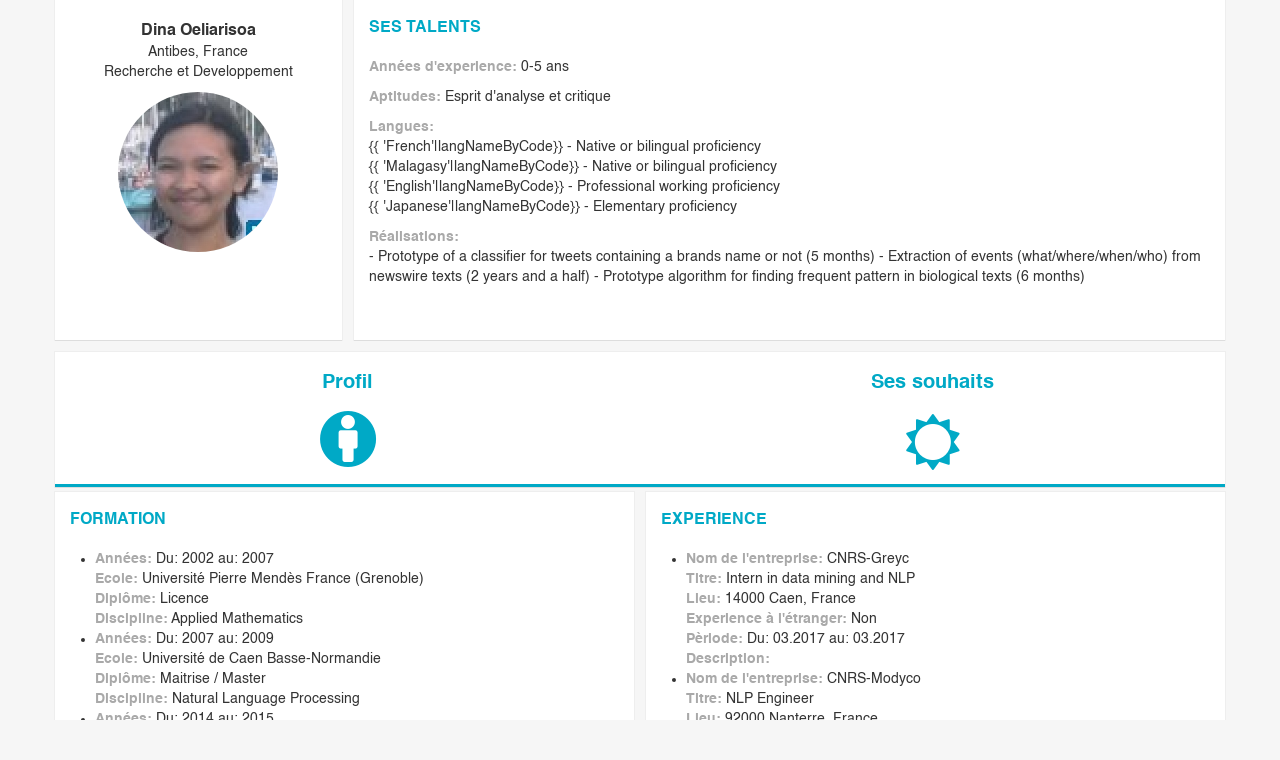

--- FILE ---
content_type: text/html; charset=UTF-8
request_url: https://www.ideasvoice.com/fr/pub/partner/dina-oeliarisoa
body_size: 5489
content:
<!DOCTYPE html>
<html lang="fr">
<head>
    <meta name="google-site-verification" content="dWiFukS1lsIL3BNHxvvACxJEgcCgeMAYONz6kTYeWRg"/>
    <title>IdeasVoice - Associé - Dina Oeliarisoa</title>
    <meta name="description" content="Dina Oeliarisoa recherche un projet passionnant et apporte comme savoir-faire Recherche et Developpement" />    <meta name="keywords" content="trouver associé, recherche associé et partenaire pour start-up, entrepreneur, créer et développer entreprise, s’associer, fondateur, porteur de projet, reprise entreprise, transmission entreprise" />
    <meta name="twitter:card" content="summary" />
                <meta property="fb:app_id" content="551419364883549" />
                <meta property="og:title" content="IdeasVoice - Associé - Dina Oeliarisoa
" />
                <meta property="twitter:title" content="IdeasVoice - Associé - Dina Oeliarisoa
" />
                    
                <meta property="og:description" content="Dina Oeliarisoa recherche un projet passionnant et apporte comme savoir-faire Recherche et Developpement" />
                <meta property="twitter:description" content="Dina Oeliarisoa recherche un projet passionnant et apporte comme savoir-faire Recherche et Developpement" />
                    <meta property="og:url" content="https://www.ideasvoice.com/fr/pub/partner/dina-oeliarisoa" />    
                <meta property="og:image" content="https://www.ideasvoice.com/photos/preview/20170330130015_xnC4zq.jpg" />
                <meta property="og:image:width" content="300" />
                <meta property="og:image:height" content="300" />
                <meta property="twitter:image" content="https://www.ideasvoice.com/photos/preview/20170330130015_xnC4zq.jpg" />
                   <meta property="og:locale" content="fr_FR" />
    <meta property="og:type" content="website" />
    <meta property="og:site_name" content="IdeasVoice" />

    <meta name="viewport" content="width=device-width, initial-scale=1.0, maximum-scale=1.0, user-scalable=no" />

    <meta name="apple-mobile-web-app-title" content="IdeasVoice">
    <meta name="application-name" content="IdeasVoice">
    <meta name="theme-color" content="#ffffff">

    
    <base href="/fr/" />

    <link rel="canonical" href="https://www.ideasvoice.com/fr/pub/partner/dina-oeliarisoa">    
    <link rel="icon" type="image/png" href="https://www.ideasvoice.com/favicon-16x16.png" sizes="16x16">
    <link rel="icon" type="image/png" href="https://www.ideasvoice.com/favicon-32x32.png" sizes="32x32">
    <link rel="apple-touch-icon" sizes="180x180" href="/apple-touch-icon.png">

    <link rel="manifest" href="https://www.ideasvoice.com/manifest.json">
    <link rel="mask-icon" href="https://www.ideasvoice.com/safari-pinned-tab.svg" data-color="#5bbad5">

            <link rel="stylesheet" href="/frontend/dist/styles.6747b4c33b41468d9e7b.css" />

        <style>
            footer {
                position: static;
            }
        </style>
    
    <!--[if lt IE 9]>
    <script>
        document.createElement('header');
        document.createElement('nav');
        document.createElement('section');
        document.createElement('article');
        document.createElement('aside');
        document.createElement('footer');
    </script>
    <style>
        header, nav, section, article, aside, footer {display:block;}
    </style>
    <![endif]-->

    <style>
        @-ms-viewport       { width: device-width; }
        @-webkit-viewport   { width: device-width; }
        @-moz-viewport      { width: device-width; }
        @-ms-viewport       { width: device-width; }
        @-o-viewport        { width: device-width; }
        @viewport           { width: device-width; }
    </style>
            <script>
            (function (i, s, o, g, r, a, m) {
                i['GoogleAnalyticsObject'] = r;
                i[r] = i[r] || function () {
                    (i[r].q = i[r].q || []).push(arguments)
                }, i[r].l = 1 * new Date();
                a = s.createElement(o),
                    m = s.getElementsByTagName(o)[0];
                a.async = 1;
                a.src = g;
                m.parentNode.insertBefore(a, m)
            })(window, document, 'script', '//www.google-analytics.com/analytics.js', 'ga');

            ga('create', 'G-PRC5XDZ7FK', 'auto');
            if (!window.location.hash) {
                ga('send', 'pageview');
            }

        </script>
    
        <script type="application/ld+json">
        {
          "@context": "https://schema.org",
          "@type": "Organization",
          "name": "Ideasvoice",
          "legalname": "IDEAS VOICE SAS",
          "url": "https://www.ideasvoice.com",
          "logo": "https://www.ideasvoice.com/images/ideasvoice_logo.svg",
          "description": "Find the right cofounders, business partners and investors for your startup",
          "email": "contact@ideasvoice.com",
          "sameAs": [
              "https://blog.ideasvoice.com",
              "http://twitter.com/ideasvoice",
              "https://www.facebook.com/IdeasvoiceNews/",
              "https://www.linkedin.com/company/ideasvoice",
              "https://www.youtube.com/ideasvoice"
          ]
        }
        </script>

</head>
<body id="root_body">


    <header>

    </header>


<div data-main-wrap>
     <div class="container" itemscope itemtype="http://schema.org/Person">
    <div class="row">
        <div class="col-md-12 col-xs-12 right-content" data-ng-init="type = 1">
            <div class="row">
                <div class="flex-container flex-spacing flex-column-xs">
    <div class="flex-size-3 flex-sm-size-4 shadow-block view-profile-card ">
        <div class="profile-name" itemprop="name">Dina Oeliarisoa</div>
        <div class="profile-base-info" itemprop="address" itemscope
             itemtype="http://schema.org/PostalAddress">
            <span itemprop="addressLocality">Antibes, France</span>
        </div>
        <div class="profile-base-info">
            Recherche et Developpement        </div>

        <div class="profile-additional-block">
            <div class="profile-additional">
                <img src="/photos/preview/20170330130015_xnC4zq.jpg" width="180" height="180" itemprop="image"
                     class="rounded-photo" alt="Profile Photo"/>
                            </div>
        </div>

            </div>

    <div class="flex-size-9 flex-sm-size-8 small-padding content shadow-block">
        <h2 class="blue-subtitle">Ses Talents</h2>

        <div class="m-bottom">
            <strong class="gray">Années d'experience:</strong>
            0-5 ans        </div>

        <div class="m-bottom">
            <strong class="gray">Aptitudes:</strong>
            Esprit d'analyse et critique        </div>

                    <div class="m-bottom">
                <strong class="gray">Langues:</strong><br>
                                    <div>{{ 'French'|langNameByCode}}                        - Native or bilingual proficiency</div>
                                    <div>{{ 'Malagasy'|langNameByCode}}                        - Native or bilingual proficiency</div>
                                    <div>{{ 'English'|langNameByCode}}                        - Professional working proficiency</div>
                                    <div>{{ 'Japanese'|langNameByCode}}                        - Elementary proficiency</div>
                            </div>
                            <div class="m-bottom">
                <strong class="gray">Réalisations:</strong><br>
                                    <div class="accomplishment">- Prototype of a classifier for tweets containing a brands name or not (5 months)
- Extraction of events (what/where/when/who) from newswire texts (2 years and a half)
- Prototype algorithm for finding frequent pattern in biological texts (6 months)</div>
                            </div>
            </div>
</div>
            </div>
            <div class="row view-profile-switcher shadow-block flex-container">
                <div class="profile-tab-toggle flex-size-6" data-ng-click="type = 1" data-ng-class="{active: type == 1}">
                    <h1 class="tab-title hidden-xs">Profil</h1>
                    <i class="icon-user-circle" aria-hidden="true"></i>
                </div>
                <div class="profile-tab-toggle flex-size-6 hidden-xs" data-ng-click="type = 2" data-ng-class="{active: type == 2}">
                    <h1 class="tab-title">Ses souhaits</h1>
                    <i class="fa fa-sun-o m-top m-bottom" aria-hidden="true"></i>
                </div>
            </div>
            <div class="row" data-uib-collapse="type!=1">
                <div class="col-xs-12 blue-last-content-bottom-line">
                            <div class="row">
            <div class="flex-container flex-spacing flex-column-xs">
                <div class="flex-size-6 small-padding content shadow-block">
                    <h2 class="blue-subtitle">Formation                                            </h2>
                    <div class="profile-info-slider  m-bottom-x2">
                                                    <ul data-bx-slider-content='{"pager":false,"autoStart":false,"infiniteLoop":false,"slideWidth":0,"hideControlOnEnd":true,"adaptiveHeight":true}'>
                                                            <li itemprop="alumniOf" itemscope
                                    itemtype="http://schema.org/EducationalOrganization">
                                        <div>
                                            <strong class="gray">Années:</strong>
                                                                                            Du: 2002                                                                                                                                        au: 2007                                                                                    </div>
                                        <div>
                                            <strong class="gray">Ecole:</strong>
                                            Université Pierre Mendès France (Grenoble)                                        </div>
                                                                                                                        <div>
                                            <strong class="gray">Diplôme:</strong>
                                            Licence                                        </div>
                                                                                                                        <div>
                                            <strong class="gray">Discipline:</strong>
                                            Applied Mathematics                                        </div>
                                                                        </li>
                                                            <li itemprop="alumniOf" itemscope
                                    itemtype="http://schema.org/EducationalOrganization">
                                        <div>
                                            <strong class="gray">Années:</strong>
                                                                                            Du: 2007                                                                                                                                        au: 2009                                                                                    </div>
                                        <div>
                                            <strong class="gray">Ecole:</strong>
                                            Université de Caen Basse-Normandie                                        </div>
                                                                                                                        <div>
                                            <strong class="gray">Diplôme:</strong>
                                            Maitrise / Master                                        </div>
                                                                                                                        <div>
                                            <strong class="gray">Discipline:</strong>
                                            Natural Language Processing                                        </div>
                                                                        </li>
                                                            <li itemprop="alumniOf" itemscope
                                    itemtype="http://schema.org/EducationalOrganization">
                                        <div>
                                            <strong class="gray">Années:</strong>
                                                                                            Du: 2014                                                                                                                                        au: 2015                                                                                    </div>
                                        <div>
                                            <strong class="gray">Ecole:</strong>
                                            Université de Paris-Sud Orsay                                        </div>
                                                                                                                        <div>
                                            <strong class="gray">Diplôme:</strong>
                                            Maitrise / Master                                        </div>
                                                                                                                        <div>
                                            <strong class="gray">Discipline:</strong>
                                            Machine Learning                                        </div>
                                                                        </li>
                                                        </ul>
                                            </div>
                </div>
                <div class="flex-size-6 small-padding content shadow-block">
                    <h2 class="blue-subtitle">Experience                                            </h2>
                        <div class="profile-info-slider  m-bottom-x2">
                                                        <ul data-bx-slider-content='{"pager":false,"autoStart":false,"infiniteLoop":false,"slideWidth":0,"hideControlOnEnd":true,"adaptiveHeight":true}'>
                                                                    <li itemprop="worksFor" itemscope
                                        itemtype="http://schema.org/Organization">
                                            <div>
                                                <strong class="gray">Nom de l'entreprise:</strong>
                                                CNRS-Greyc                                            </div>
                                            <div>
                                                <strong class="gray">Titre:</strong>
                                                Intern in data mining and NLP                                            </div>
                                                                                            <div>
                                                    <strong class="gray">Lieu:</strong>
                                                    14000 Caen, France                                                </div>
                                                                                        <div>
                                                <strong class="gray">Experience à l'étranger:</strong>
                                                                                                    Non                                                                                            </div>
                                            <div>
                                                <strong class="gray">Pèriode:</strong>
                                                                                                    Du: 03.2017                                                                                                                                                    au: 03.2017                                                                                            </div>
                                            <div>
                                                <strong class="gray">Description:</strong>
                                                                                            </div>
                                    </li>
                                                                    <li itemprop="worksFor" itemscope
                                        itemtype="http://schema.org/Organization">
                                            <div>
                                                <strong class="gray">Nom de l'entreprise:</strong>
                                                CNRS-Modyco                                            </div>
                                            <div>
                                                <strong class="gray">Titre:</strong>
                                                NLP Engineer                                            </div>
                                                                                            <div>
                                                    <strong class="gray">Lieu:</strong>
                                                    92000 Nanterre, France                                                </div>
                                                                                        <div>
                                                <strong class="gray">Experience à l'étranger:</strong>
                                                                                                    Non                                                                                            </div>
                                            <div>
                                                <strong class="gray">Pèriode:</strong>
                                                                                                    Du: 03.2017                                                                                                                                                    au: 03.2017                                                                                            </div>
                                            <div>
                                                <strong class="gray">Description:</strong>
                                                                                            </div>
                                    </li>
                                                                    <li itemprop="worksFor" itemscope
                                        itemtype="http://schema.org/Organization">
                                            <div>
                                                <strong class="gray">Nom de l'entreprise:</strong>
                                                Vigiglobe                                            </div>
                                            <div>
                                                <strong class="gray">Titre:</strong>
                                                Intern in Machine Learning and NLP                                            </div>
                                                                                            <div>
                                                    <strong class="gray">Lieu:</strong>
                                                    Valbonne, France                                                </div>
                                                                                        <div>
                                                <strong class="gray">Experience à l'étranger:</strong>
                                                                                                    Non                                                                                            </div>
                                            <div>
                                                <strong class="gray">Pèriode:</strong>
                                                                                                    Du: 03.2017                                                                                                                                                    au: 03.2017                                                                                            </div>
                                            <div>
                                                <strong class="gray">Description:</strong>
                                                                                            </div>
                                    </li>
                                                            </ul>
                                                    </div>
                </div>
            </div>
        </div>



        
                        </div>
            </div>
            <div class="row" data-uib-collapse="type != 2">
                <div class="col-xs-12 blue-last-content-bottom-line">
                    <div class="row content shadow-block">
    <div class="col-md-12">
                                <h2 class="blue-subtitle">Ses Souhaits</h2>

                            <div><strong class="gray">Secteur d'activité                        :</strong> Banque, Finance, Assurance, Biologie, Pharmacie, Commerce et distribution, grande consommation, Energies , Fonction publique, Immobilier, Urbanisme, Informatique, Telecom, Nouvelles technologiques et électronique, Santé, Social, Tourisme, loisirs</div>
                                        <div><strong class="gray">Activité spécifique                        :</strong> Sans Preference</div>
                                        <div><strong class="gray">Lieu:</strong> France</div>
                                        <div><strong class="gray">Type de Marché                        :</strong> Clients Entreprises (B2B), Clients Particuliers (B2C) International                </div>
                        <div class="m-bottom">
                <strong class="gray">Etat d'avancement du projet:</strong>
                <div>    <span class="badge badge-green">1</span> Elaboration concept<br>
    <span class="badge badge-green">2</span> Prototype<br>
    <span class="badge badge-green">3</span> Test<br>
    <span class="badge">4</span> Premiers clients<br>
    <span class="badge">5</span> Premiers résultats financiers<br>
    <span class="badge">6</span> Développement<br>
    <span class="badge">7</span> Développement International<br>
    <span class="badge">8</span> Reprise / Transmission<br>
</div>
            </div>
                        <strong class="gray">Interessé par des projets avec de la R&D                :</strong> Oui                                                                        </div>
</div>
                </div>
            </div>

            <div class="row content shadow-block clean-padding">
                <div class="col-md-6 col-sm-6 col-xs-6 m-top m-bottom blue-top-line" align="center">
                    <div>0  Fans</div>
                    <div align="center" class="fa fa-heart green-counter-icon"></div>
                </div>
                <div class="col-md-6 col-sm-6 col-xs-6 m-top m-bottom" align="center">
                    <div class="blue pointer"
                         data-ng-click="PROFILE.registration()">
                        <i class="icon-heart-plus blue-counter-icon"></i>
                        <div class="gray bolder">Ajouter dans mes favoris</div>
                    </div>
                </div>
            </div>

            <div class="row content flex-container flex-column-xs clean-padding blue-bottom-line shadow-block">
                <div class="profile-learn-more flex-size-6">
                    <div class="gray bolder m-top text-left text-center-xs">
                        Inscrivez-vous pour en savoir plus sur  l'entrepeneur                    </div>
                    <div class="flex-container flex-column-xs">
                        <div class="flex-size-4 text-center">
                            <div class="list-learn-more">
                                <ul>
                                    <li> Enregistré sur IDEASVOICE</li>
                                    <li> Date de naissance</li>
                                    <li> Mes réseaux sociaux</li>
                                    <li> Toutes les formations</li>
                                    <li> Tous les postes</li>
                                </ul>
                            </div>
                        </div>
                    </div>
                </div>
                <a class="big-blue-btn flex-container flex-center flex-size-6"
                   role="button"
                   data-analytics-on="click"
                   data-analytics-event="Open registration window (Pub page partner)"
                   data-analytics-category="Login"
                   href="javascript:void(0);"
                   data-ng-click="PROFILE.registration()">
                    <div class="text">
                       S'inscrire                    </div>
                    <div class="circle-arrow">
                        <img src="/images/arrow.svg" alt="Arrow">
                    </div>
                </a>
            </div>
        </div>
    </div>
</div>
 
</div>


    <footer>
        <div class="container site-footer">
  <div class="row">
    <div class="col-md-12">
      <div class="footer-wrapper">
        <div class="row text-center-xs text-center-sm">
          <div class="col-xs-12 col-lg-2 footer-logo pr-lg-0">
            <img class="img-responsive footer-logo__img" src="/images/ideasvoice_logo_p.svg" alt="IdeasVoice">

            <div class="footer-logo-container">
            <a href="http://twitter.com/ideasvoice" target="_blank" rel="noreferrer">
<img src="/images/foot-twitter-logo.svg" alt="IdeasVoice on Twitter" width="22">
            </a>

            <a href="https://www.facebook.com/IdeasvoiceNews/" target="_blank" rel="noreferrer">
<img src="/images/foot-facebook-logo.svg" alt="IdeasVoice Facebook Page" width="20">
            </a>

            <a href="https://www.linkedin.com/company/ideasvoice" target="_blank" rel="noreferrer">
<img src="/images/foot-linkedin-logo.svg" alt="IdeasVoice Linkedin Page" width="20">
            </a>

            <a href="https://www.youtube.com/ideasvoice" target="_blank" rel="noreferrer">
<img src="/images/foot-youtube-play-button.svg" alt="IdeasVoice Youtube Channel" width="22">
            </a>
            </div>
          </div>
          <div class="col-xs-12 col-lg-10 text-center">
            <div class="link-group-wrapper">
              <div class="link-group">
                <div>
                  <a target="_blank" class="text-white bolder text-uppercase text-small" href="/page/about" title="A PROPOS D’IDEASVOICE">
                    A PROPOS D’IDEASVOICE
                  </a>
                </div>
                <div class="menu-item">
                  <a href="/partners" target="_blank" class="text-white text-uppercase text-small" title="Nos partenaires">
                    Nos partenaires
                  </a>
                </div>
                <div class="menu-item">
                  <a href="/contact-us" target="_blank" class="text-white text-uppercase text-small" title="Nous contacter">
                    Nous contacter
                  </a>
                </div>
                <div class="menu-item">
                  <a href="/report-abuse" target="_blank" class="text-white text-uppercase text-small" title="Reporter un abus">
                    Reporter un abus
                  </a>
                </div>
              </div>
              <div class="link-group">
                <div>
                  <a href="/page/how-it-works" target="_blank" class="text-white bolder text-uppercase text-small" title="COMMENT ÇA MARCHE">
                    COMMENT ÇA MARCHE
                  </a>
                </div>
                <div class="menu-item">
                  <a href="/page/entrepreneur" target="_blank" class="text-white text-uppercase text-small" title="Entrepreneur">
                    Entrepreneur
                  </a>
                </div>
                <div class="menu-item">
                  <a href="/page/cofounder" target="_blank" class="text-white text-uppercase text-small" title="Associé">
                    Associé
                  </a>
                </div>
              </div>
              <div class="link-group">
                <div>
                  <a href="/page/faq" target="_blank" class="text-white bolder text-uppercase text-small" title="FAQ">
                    faq
                  </a>
                </div>
                <div class="menu-item">
                  <a href="http://blog.ideasvoice.com/" target="_blank" class="text-white bolder text-uppercase text-small" title="Blog" rel="noreferrer">
                    blog
                  </a>
                </div>
              </div>
              <div class="link-group">
                <div>
                  <a href="http://blog.ideasvoice.com/fr/cupofideasvoice/" target="_blank" class="text-white bolder text-uppercase text-small" title="CUP OF IDEASVOICE" rel="noreferrer">
                    cup of ideasvoice
                  </a>
                </div>
                <div class="menu-item">
                  <a href="http://blog.ideasvoice.com/fr/cupofideasvoice/" target="_blank" class="text-white text-uppercase text-small" title="A propos" rel="noreferrer">
                    A propos
                  </a>
                </div>
                <div class="menu-item">
                  <a href="http://blog.ideasvoice.com/fr/organize-a-cup-of-ideasvoice/" target="_blank" class="text-white text-uppercase text-small" title="Organiser un événement" rel="noreferrer">
                    Organiser un événement
                  </a>
                </div>
              </div>
              <div class="link-group">
                <div>
                  <a href="http://blog.ideasvoice.com/fr/work/" target="_blank" class="text-white bolder text-uppercase text-small" title="Rejoindre l’équipe" rel="noreferrer">
                    Rejoindre l’équipe
                  </a>
                </div>
                <div class="menu-item">
                  <a href="http://blog.ideasvoice.com/fr/work/" target="_blank" class="text-white text-uppercase text-small" title="travailler chez IdeasVoice" rel="noreferrer">
                    travailler chez IdeasVoice
                  </a>
                </div>
                <div class="menu-item">
                  <a title="Ouvrir un Bureau" target="_blank" class="text-white text-uppercase text-small" href="http://blog.ideasvoice.com/fr/chapter/" rel="noreferrer">
                   Ouvrir un Bureau
                  </a>
                </div>
              </div>
            </div>
          </div>
        </div>

        <div class="row hidden-lg hidden-md">
          <div class="col-md-12 text-center">
            <a href="https://play.google.com/store/apps/details?id=com.ideasvoice.android" target="_blank" class="visible-sm-inline-block visible-xs-inline-block" rel="noreferrer">
              <img class="img-responsive app-links__img" alt="Get Android IdeasVoice App" src="/images/landing/google-play-badge.svg">
            </a>

            <a class="app-link--second visible-sm-inline-block visible-xs-inline-block" href="https://itunes.apple.com/us/app/ideasvoice/id1151802390?ls=1&amp;mt=8" target="_blank" rel="noreferrer">
              <img class="img-responsive app-links__img" alt="Get IOS IdeasVoice App" src="/images/landing/ios_download.svg">
            </a>
          </div>
        </div>

        <div class="row copyright">
          <div class="col-xs-12 col-sm-6 text-center-sm text-center-xs">
            <div class="row copyright-row">
              <div class="col-md-8 col-sm-12 text-white">
                COPYRIGHT © 2022 IDEASVOICE. All right reserved
              </div>
              <div class="col-md-4 text-right hidden-xs hidden-sm pr-1">
                <a href="https://play.google.com/store/apps/details?id=com.ideasvoice.android" target="_blank" rel="noreferrer">
                  <img class="img-responsive app-links__img pull-right" alt="Get Android IdeasVoice App" src="/images/landing/google-play-badge.svg">
                </a>
              </div>
            </div>

          </div>

          <div class="col-xs-12 col-sm-6 text-center-xs text-right pl-0">
            <div class="row copyright-row">
              <div class="col-md-4 hidden-xs hidden-sm">
                <a href="https://itunes.apple.com/us/app/ideasvoice/id1151802390?ls=1&amp;mt=8" target="_blank" rel="noreferrer">
                  <img class="img-responsive app-links__img" alt="Get IOS IdeasVoice App" src="/images/landing/ios_download.svg">
                </a>
              </div>
              <div class="col-md-8 col-sm-12">
                <a href="/page/legal-notice" class="text-white legal-notice text-uppercase text-small">
                  MENTIONS LÉGALES
                </a>
                <a href="/page/charter" class="text-white text-uppercase text-small">
                  CHARTE IDEASVOICE
                </a>
              </div>
            </div>
          </div>
        </div>
      </div>
    </div>
  </div>
</div>    </footer>


</body>
</html>


--- FILE ---
content_type: text/css
request_url: https://www.ideasvoice.com/frontend/dist/styles.6747b4c33b41468d9e7b.css
body_size: 110861
content:
@charset "UTF-8";/*!
 *  Font Awesome 4.7.0 by @davegandy - http://fontawesome.io - @fontawesome
 *  License - http://fontawesome.io/license (Font: SIL OFL 1.1, CSS: MIT License)
 */@font-face{font-family:FontAwesome;src:url(fontawesome-webfont.674f50d287a8c48dc19b.eot?v=4.7.0);src:url(fontawesome-webfont.674f50d287a8c48dc19b.eot?#iefix&v=4.7.0) format("embedded-opentype"),url(fontawesome-webfont.af7ae505a9eed503f8b8.woff2?v=4.7.0) format("woff2"),url(fontawesome-webfont.fee66e712a8a08eef580.woff?v=4.7.0) format("woff"),url(fontawesome-webfont.b06871f281fee6b241d6.ttf?v=4.7.0) format("truetype"),url(fontawesome-webfont.912ec66d7572ff821749.svg?v=4.7.0#fontawesomeregular) format("svg");font-weight:400;font-style:normal}.fa{display:inline-block;font:14px/1 FontAwesome;font-size:inherit;text-rendering:auto;-webkit-font-smoothing:antialiased;-moz-osx-font-smoothing:grayscale}.fa-lg{font-size:1.33333333em;line-height:.75em;vertical-align:-15%}.fa-2x{font-size:2em}.fa-3x{font-size:3em}.fa-4x{font-size:4em}.fa-5x{font-size:5em}.fa-fw{width:1.28571429em;text-align:center}.fa-ul{padding-left:0;margin-left:2.14285714em;list-style-type:none}.fa-ul>li{position:relative}.fa-li{position:absolute;left:-2.14285714em;width:2.14285714em;top:.14285714em;text-align:center}.fa-li.fa-lg{left:-1.85714286em}.fa-border{padding:.2em .25em .15em;border:.08em solid #eee;border-radius:.1em}.fa-pull-left{float:left}.fa-pull-right{float:right}.fa.fa-pull-left{margin-right:.3em}.fa.fa-pull-right{margin-left:.3em}.fa.pull-left{margin-right:.3em}.fa.pull-right{margin-left:.3em}.fa-spin{-webkit-animation:2s linear infinite fa-spin;animation:2s linear infinite fa-spin}.fa-pulse{-webkit-animation:1s steps(8) infinite fa-spin;animation:1s steps(8) infinite fa-spin}@-webkit-keyframes fa-spin{0%{-webkit-transform:rotate(0);transform:rotate(0)}100%{-webkit-transform:rotate(359deg);transform:rotate(359deg)}}@keyframes fa-spin{0%{-webkit-transform:rotate(0);transform:rotate(0)}100%{-webkit-transform:rotate(359deg);transform:rotate(359deg)}}.fa-rotate-90{-ms-filter:"progid:DXImageTransform.Microsoft.BasicImage(rotation=1)";-webkit-transform:rotate(90deg);transform:rotate(90deg)}.fa-rotate-180{-ms-filter:"progid:DXImageTransform.Microsoft.BasicImage(rotation=2)";-webkit-transform:rotate(180deg);transform:rotate(180deg)}.fa-rotate-270{-ms-filter:"progid:DXImageTransform.Microsoft.BasicImage(rotation=3)";-webkit-transform:rotate(270deg);transform:rotate(270deg)}.fa-flip-horizontal{-ms-filter:"progid:DXImageTransform.Microsoft.BasicImage(rotation=0, mirror=1)";-webkit-transform:scale(-1,1);transform:scale(-1,1)}.fa-flip-vertical{-ms-filter:"progid:DXImageTransform.Microsoft.BasicImage(rotation=2, mirror=1)";-webkit-transform:scale(1,-1);transform:scale(1,-1)}:root .fa-flip-horizontal,:root .fa-flip-vertical,:root .fa-rotate-180,:root .fa-rotate-270,:root .fa-rotate-90{-webkit-filter:none;filter:none}.fa-stack{position:relative;display:inline-block;width:2em;height:2em;line-height:2em;vertical-align:middle}.fa-stack-1x,.fa-stack-2x{position:absolute;left:0;width:100%;text-align:center}.fa-stack-1x{line-height:inherit}.fa-stack-2x{font-size:2em}.fa-inverse{color:#fff}.fa-glass:before{content:""}.fa-music:before{content:""}.fa-search:before{content:""}.fa-envelope-o:before{content:""}.fa-heart:before{content:""}.fa-star:before{content:""}.fa-star-o:before{content:""}.fa-user:before{content:""}.fa-film:before{content:""}.fa-th-large:before{content:""}.fa-th:before{content:""}.fa-th-list:before{content:""}.fa-check:before{content:""}.fa-close:before,.fa-remove:before,.fa-times:before{content:""}.fa-search-plus:before{content:""}.fa-search-minus:before{content:""}.fa-power-off:before{content:""}.fa-signal:before{content:""}.fa-cog:before,.fa-gear:before{content:""}.fa-trash-o:before{content:""}.fa-home:before{content:""}.fa-file-o:before{content:""}.fa-clock-o:before{content:""}.fa-road:before{content:""}.fa-download:before{content:""}.fa-arrow-circle-o-down:before{content:""}.fa-arrow-circle-o-up:before{content:""}.fa-inbox:before{content:""}.fa-play-circle-o:before{content:""}.fa-repeat:before,.fa-rotate-right:before{content:""}.fa-refresh:before{content:""}.fa-list-alt:before{content:""}.fa-lock:before{content:""}.fa-flag:before{content:""}.fa-headphones:before{content:""}.fa-volume-off:before{content:""}.fa-volume-down:before{content:""}.fa-volume-up:before{content:""}.fa-qrcode:before{content:""}.fa-barcode:before{content:""}.fa-tag:before{content:""}.fa-tags:before{content:""}.fa-book:before{content:""}.fa-bookmark:before{content:""}.fa-print:before{content:""}.fa-camera:before{content:""}.fa-font:before{content:""}.fa-bold:before{content:""}.fa-italic:before{content:""}.fa-text-height:before{content:""}.fa-text-width:before{content:""}.fa-align-left:before{content:""}.fa-align-center:before{content:""}.fa-align-right:before{content:""}.fa-align-justify:before{content:""}.fa-list:before{content:""}.fa-dedent:before,.fa-outdent:before{content:""}.fa-indent:before{content:""}.fa-video-camera:before{content:""}.fa-image:before,.fa-photo:before,.fa-picture-o:before{content:""}.fa-pencil:before{content:""}.fa-map-marker:before{content:""}.fa-adjust:before{content:""}.fa-tint:before{content:""}.fa-edit:before,.fa-pencil-square-o:before{content:""}.fa-share-square-o:before{content:""}.fa-check-square-o:before{content:""}.fa-arrows:before{content:""}.fa-step-backward:before{content:""}.fa-fast-backward:before{content:""}.fa-backward:before{content:""}.fa-play:before{content:""}.fa-pause:before{content:""}.fa-stop:before{content:""}.fa-forward:before{content:""}.fa-fast-forward:before{content:""}.fa-step-forward:before{content:""}.fa-eject:before{content:""}.fa-chevron-left:before{content:""}.fa-chevron-right:before{content:""}.fa-plus-circle:before{content:""}.fa-minus-circle:before{content:""}.fa-times-circle:before{content:""}.fa-check-circle:before{content:""}.fa-question-circle:before{content:""}.fa-info-circle:before{content:""}.fa-crosshairs:before{content:""}.fa-times-circle-o:before{content:""}.fa-check-circle-o:before{content:""}.fa-ban:before{content:""}.fa-arrow-left:before{content:""}.fa-arrow-right:before{content:""}.fa-arrow-up:before{content:""}.fa-arrow-down:before{content:""}.fa-mail-forward:before,.fa-share:before{content:""}.fa-expand:before{content:""}.fa-compress:before{content:""}.fa-plus:before{content:""}.fa-minus:before{content:""}.fa-asterisk:before{content:""}.fa-exclamation-circle:before{content:""}.fa-gift:before{content:""}.fa-leaf:before{content:""}.fa-fire:before{content:""}.fa-eye:before{content:""}.fa-eye-slash:before{content:""}.fa-exclamation-triangle:before,.fa-warning:before{content:""}.fa-plane:before{content:""}.fa-calendar:before{content:""}.fa-random:before{content:""}.fa-comment:before{content:""}.fa-magnet:before{content:""}.fa-chevron-up:before{content:""}.fa-chevron-down:before{content:""}.fa-retweet:before{content:""}.fa-shopping-cart:before{content:""}.fa-folder:before{content:""}.fa-folder-open:before{content:""}.fa-arrows-v:before{content:""}.fa-arrows-h:before{content:""}.fa-bar-chart-o:before,.fa-bar-chart:before{content:""}.fa-twitter-square:before{content:""}.fa-facebook-square:before{content:""}.fa-camera-retro:before{content:""}.fa-key:before{content:""}.fa-cogs:before,.fa-gears:before{content:""}.fa-comments:before{content:""}.fa-thumbs-o-up:before{content:""}.fa-thumbs-o-down:before{content:""}.fa-star-half:before{content:""}.fa-heart-o:before{content:""}.fa-sign-out:before{content:""}.fa-linkedin-square:before{content:""}.fa-thumb-tack:before{content:""}.fa-external-link:before{content:""}.fa-sign-in:before{content:""}.fa-trophy:before{content:""}.fa-github-square:before{content:""}.fa-upload:before{content:""}.fa-lemon-o:before{content:""}.fa-phone:before{content:""}.fa-square-o:before{content:""}.fa-bookmark-o:before{content:""}.fa-phone-square:before{content:""}.fa-twitter:before{content:""}.fa-facebook-f:before,.fa-facebook:before{content:""}.fa-github:before{content:""}.fa-unlock:before{content:""}.fa-credit-card:before{content:""}.fa-feed:before,.fa-rss:before{content:""}.fa-hdd-o:before{content:""}.fa-bullhorn:before{content:""}.fa-bell:before{content:""}.fa-certificate:before{content:""}.fa-hand-o-right:before{content:""}.fa-hand-o-left:before{content:""}.fa-hand-o-up:before{content:""}.fa-hand-o-down:before{content:""}.fa-arrow-circle-left:before{content:""}.fa-arrow-circle-right:before{content:""}.fa-arrow-circle-up:before{content:""}.fa-arrow-circle-down:before{content:""}.fa-globe:before{content:""}.fa-wrench:before{content:""}.fa-tasks:before{content:""}.fa-filter:before{content:""}.fa-briefcase:before{content:""}.fa-arrows-alt:before{content:""}.fa-group:before,.fa-users:before{content:""}.fa-chain:before,.fa-link:before{content:""}.fa-cloud:before{content:""}.fa-flask:before{content:""}.fa-cut:before,.fa-scissors:before{content:""}.fa-copy:before,.fa-files-o:before{content:""}.fa-paperclip:before{content:""}.fa-floppy-o:before,.fa-save:before{content:""}.fa-square:before{content:""}.fa-bars:before,.fa-navicon:before,.fa-reorder:before{content:""}.fa-list-ul:before{content:""}.fa-list-ol:before{content:""}.fa-strikethrough:before{content:""}.fa-underline:before{content:""}.fa-table:before{content:""}.fa-magic:before{content:""}.fa-truck:before{content:""}.fa-pinterest:before{content:""}.fa-pinterest-square:before{content:""}.fa-google-plus-square:before{content:""}.fa-google-plus:before{content:""}.fa-money:before{content:""}.fa-caret-down:before{content:""}.fa-caret-up:before{content:""}.fa-caret-left:before{content:""}.fa-caret-right:before{content:""}.fa-columns:before{content:""}.fa-sort:before,.fa-unsorted:before{content:""}.fa-sort-desc:before,.fa-sort-down:before{content:""}.fa-sort-asc:before,.fa-sort-up:before{content:""}.fa-envelope:before{content:""}.fa-linkedin:before{content:""}.fa-rotate-left:before,.fa-undo:before{content:""}.fa-gavel:before,.fa-legal:before{content:""}.fa-dashboard:before,.fa-tachometer:before{content:""}.fa-comment-o:before{content:""}.fa-comments-o:before{content:""}.fa-bolt:before,.fa-flash:before{content:""}.fa-sitemap:before{content:""}.fa-umbrella:before{content:""}.fa-clipboard:before,.fa-paste:before{content:""}.fa-lightbulb-o:before{content:""}.fa-exchange:before{content:""}.fa-cloud-download:before{content:""}.fa-cloud-upload:before{content:""}.fa-user-md:before{content:""}.fa-stethoscope:before{content:""}.fa-suitcase:before{content:""}.fa-bell-o:before{content:""}.fa-coffee:before{content:""}.fa-cutlery:before{content:""}.fa-file-text-o:before{content:""}.fa-building-o:before{content:""}.fa-hospital-o:before{content:""}.fa-ambulance:before{content:""}.fa-medkit:before{content:""}.fa-fighter-jet:before{content:""}.fa-beer:before{content:""}.fa-h-square:before{content:""}.fa-plus-square:before{content:""}.fa-angle-double-left:before{content:""}.fa-angle-double-right:before{content:""}.fa-angle-double-up:before{content:""}.fa-angle-double-down:before{content:""}.fa-angle-left:before{content:""}.fa-angle-right:before{content:""}.fa-angle-up:before{content:""}.fa-angle-down:before{content:""}.fa-desktop:before{content:""}.fa-laptop:before{content:""}.fa-tablet:before{content:""}.fa-mobile-phone:before,.fa-mobile:before{content:""}.fa-circle-o:before{content:""}.fa-quote-left:before{content:""}.fa-quote-right:before{content:""}.fa-spinner:before{content:""}.fa-circle:before{content:""}.fa-mail-reply:before,.fa-reply:before{content:""}.fa-github-alt:before{content:""}.fa-folder-o:before{content:""}.fa-folder-open-o:before{content:""}.fa-smile-o:before{content:""}.fa-frown-o:before{content:""}.fa-meh-o:before{content:""}.fa-gamepad:before{content:""}.fa-keyboard-o:before{content:""}.fa-flag-o:before{content:""}.fa-flag-checkered:before{content:""}.fa-terminal:before{content:""}.fa-code:before{content:""}.fa-mail-reply-all:before,.fa-reply-all:before{content:""}.fa-star-half-empty:before,.fa-star-half-full:before,.fa-star-half-o:before{content:""}.fa-location-arrow:before{content:""}.fa-crop:before{content:""}.fa-code-fork:before{content:""}.fa-chain-broken:before,.fa-unlink:before{content:""}.fa-question:before{content:""}.fa-info:before{content:""}.fa-exclamation:before{content:""}.fa-superscript:before{content:""}.fa-subscript:before{content:""}.fa-eraser:before{content:""}.fa-puzzle-piece:before{content:""}.fa-microphone:before{content:""}.fa-microphone-slash:before{content:""}.fa-shield:before{content:""}.fa-calendar-o:before{content:""}.fa-fire-extinguisher:before{content:""}.fa-rocket:before{content:""}.fa-maxcdn:before{content:""}.fa-chevron-circle-left:before{content:""}.fa-chevron-circle-right:before{content:""}.fa-chevron-circle-up:before{content:""}.fa-chevron-circle-down:before{content:""}.fa-html5:before{content:""}.fa-css3:before{content:""}.fa-anchor:before{content:""}.fa-unlock-alt:before{content:""}.fa-bullseye:before{content:""}.fa-ellipsis-h:before{content:""}.fa-ellipsis-v:before{content:""}.fa-rss-square:before{content:""}.fa-play-circle:before{content:""}.fa-ticket:before{content:""}.fa-minus-square:before{content:""}.fa-minus-square-o:before{content:""}.fa-level-up:before{content:""}.fa-level-down:before{content:""}.fa-check-square:before{content:""}.fa-pencil-square:before{content:""}.fa-external-link-square:before{content:""}.fa-share-square:before{content:""}.fa-compass:before{content:""}.fa-caret-square-o-down:before,.fa-toggle-down:before{content:""}.fa-caret-square-o-up:before,.fa-toggle-up:before{content:""}.fa-caret-square-o-right:before,.fa-toggle-right:before{content:""}.fa-eur:before,.fa-euro:before{content:""}.fa-gbp:before{content:""}.fa-dollar:before,.fa-usd:before{content:""}.fa-inr:before,.fa-rupee:before{content:""}.fa-cny:before,.fa-jpy:before,.fa-rmb:before,.fa-yen:before{content:""}.fa-rouble:before,.fa-rub:before,.fa-ruble:before{content:""}.fa-krw:before,.fa-won:before{content:""}.fa-bitcoin:before,.fa-btc:before{content:""}.fa-file:before{content:""}.fa-file-text:before{content:""}.fa-sort-alpha-asc:before{content:""}.fa-sort-alpha-desc:before{content:""}.fa-sort-amount-asc:before{content:""}.fa-sort-amount-desc:before{content:""}.fa-sort-numeric-asc:before{content:""}.fa-sort-numeric-desc:before{content:""}.fa-thumbs-up:before{content:""}.fa-thumbs-down:before{content:""}.fa-youtube-square:before{content:""}.fa-youtube:before{content:""}.fa-xing:before{content:""}.fa-xing-square:before{content:""}.fa-youtube-play:before{content:""}.fa-dropbox:before{content:""}.fa-stack-overflow:before{content:""}.fa-instagram:before{content:""}.fa-flickr:before{content:""}.fa-adn:before{content:""}.fa-bitbucket:before{content:""}.fa-bitbucket-square:before{content:""}.fa-tumblr:before{content:""}.fa-tumblr-square:before{content:""}.fa-long-arrow-down:before{content:""}.fa-long-arrow-up:before{content:""}.fa-long-arrow-left:before{content:""}.fa-long-arrow-right:before{content:""}.fa-apple:before{content:""}.fa-windows:before{content:""}.fa-android:before{content:""}.fa-linux:before{content:""}.fa-dribbble:before{content:""}.fa-skype:before{content:""}.fa-foursquare:before{content:""}.fa-trello:before{content:""}.fa-female:before{content:""}.fa-male:before{content:""}.fa-gittip:before,.fa-gratipay:before{content:""}.fa-sun-o:before{content:""}.fa-moon-o:before{content:""}.fa-archive:before{content:""}.fa-bug:before{content:""}.fa-vk:before{content:""}.fa-weibo:before{content:""}.fa-renren:before{content:""}.fa-pagelines:before{content:""}.fa-stack-exchange:before{content:""}.fa-arrow-circle-o-right:before{content:""}.fa-arrow-circle-o-left:before{content:""}.fa-caret-square-o-left:before,.fa-toggle-left:before{content:""}.fa-dot-circle-o:before{content:""}.fa-wheelchair:before{content:""}.fa-vimeo-square:before{content:""}.fa-try:before,.fa-turkish-lira:before{content:""}.fa-plus-square-o:before{content:""}.fa-space-shuttle:before{content:""}.fa-slack:before{content:""}.fa-envelope-square:before{content:""}.fa-wordpress:before{content:""}.fa-openid:before{content:""}.fa-bank:before,.fa-institution:before,.fa-university:before{content:""}.fa-graduation-cap:before,.fa-mortar-board:before{content:""}.fa-yahoo:before{content:""}.fa-google:before{content:""}.fa-reddit:before{content:""}.fa-reddit-square:before{content:""}.fa-stumbleupon-circle:before{content:""}.fa-stumbleupon:before{content:""}.fa-delicious:before{content:""}.fa-digg:before{content:""}.fa-pied-piper-pp:before{content:""}.fa-pied-piper-alt:before{content:""}.fa-drupal:before{content:""}.fa-joomla:before{content:""}.fa-language:before{content:""}.fa-fax:before{content:""}.fa-building:before{content:""}.fa-child:before{content:""}.fa-paw:before{content:""}.fa-spoon:before{content:""}.fa-cube:before{content:""}.fa-cubes:before{content:""}.fa-behance:before{content:""}.fa-behance-square:before{content:""}.fa-steam:before{content:""}.fa-steam-square:before{content:""}.fa-recycle:before{content:""}.fa-automobile:before,.fa-car:before{content:""}.fa-cab:before,.fa-taxi:before{content:""}.fa-tree:before{content:""}.fa-spotify:before{content:""}.fa-deviantart:before{content:""}.fa-soundcloud:before{content:""}.fa-database:before{content:""}.fa-file-pdf-o:before{content:""}.fa-file-word-o:before{content:""}.fa-file-excel-o:before{content:""}.fa-file-powerpoint-o:before{content:""}.fa-file-image-o:before,.fa-file-photo-o:before,.fa-file-picture-o:before{content:""}.fa-file-archive-o:before,.fa-file-zip-o:before{content:""}.fa-file-audio-o:before,.fa-file-sound-o:before{content:""}.fa-file-movie-o:before,.fa-file-video-o:before{content:""}.fa-file-code-o:before{content:""}.fa-vine:before{content:""}.fa-codepen:before{content:""}.fa-jsfiddle:before{content:""}.fa-life-bouy:before,.fa-life-buoy:before,.fa-life-ring:before,.fa-life-saver:before,.fa-support:before{content:""}.fa-circle-o-notch:before{content:""}.fa-ra:before,.fa-rebel:before,.fa-resistance:before{content:""}.fa-empire:before,.fa-ge:before{content:""}.fa-git-square:before{content:""}.fa-git:before{content:""}.fa-hacker-news:before,.fa-y-combinator-square:before,.fa-yc-square:before{content:""}.fa-tencent-weibo:before{content:""}.fa-qq:before{content:""}.fa-wechat:before,.fa-weixin:before{content:""}.fa-paper-plane:before,.fa-send:before{content:""}.fa-paper-plane-o:before,.fa-send-o:before{content:""}.fa-history:before{content:""}.fa-circle-thin:before{content:""}.fa-header:before{content:""}.fa-paragraph:before{content:""}.fa-sliders:before{content:""}.fa-share-alt:before{content:""}.fa-share-alt-square:before{content:""}.fa-bomb:before{content:""}.fa-futbol-o:before,.fa-soccer-ball-o:before{content:""}.fa-tty:before{content:""}.fa-binoculars:before{content:""}.fa-plug:before{content:""}.fa-slideshare:before{content:""}.fa-twitch:before{content:""}.fa-yelp:before{content:""}.fa-newspaper-o:before{content:""}.fa-wifi:before{content:""}.fa-calculator:before{content:""}.fa-paypal:before{content:""}.fa-google-wallet:before{content:""}.fa-cc-visa:before{content:""}.fa-cc-mastercard:before{content:""}.fa-cc-discover:before{content:""}.fa-cc-amex:before{content:""}.fa-cc-paypal:before{content:""}.fa-cc-stripe:before{content:""}.fa-bell-slash:before{content:""}.fa-bell-slash-o:before{content:""}.fa-trash:before{content:""}.fa-copyright:before{content:""}.fa-at:before{content:""}.fa-eyedropper:before{content:""}.fa-paint-brush:before{content:""}.fa-birthday-cake:before{content:""}.fa-area-chart:before{content:""}.fa-pie-chart:before{content:""}.fa-line-chart:before{content:""}.fa-lastfm:before{content:""}.fa-lastfm-square:before{content:""}.fa-toggle-off:before{content:""}.fa-toggle-on:before{content:""}.fa-bicycle:before{content:""}.fa-bus:before{content:""}.fa-ioxhost:before{content:""}.fa-angellist:before{content:""}.fa-cc:before{content:""}.fa-ils:before,.fa-shekel:before,.fa-sheqel:before{content:""}.fa-meanpath:before{content:""}.fa-buysellads:before{content:""}.fa-connectdevelop:before{content:""}.fa-dashcube:before{content:""}.fa-forumbee:before{content:""}.fa-leanpub:before{content:""}.fa-sellsy:before{content:""}.fa-shirtsinbulk:before{content:""}.fa-simplybuilt:before{content:""}.fa-skyatlas:before{content:""}.fa-cart-plus:before{content:""}.fa-cart-arrow-down:before{content:""}.fa-diamond:before{content:""}.fa-ship:before{content:""}.fa-user-secret:before{content:""}.fa-motorcycle:before{content:""}.fa-street-view:before{content:""}.fa-heartbeat:before{content:""}.fa-venus:before{content:""}.fa-mars:before{content:""}.fa-mercury:before{content:""}.fa-intersex:before,.fa-transgender:before{content:""}.fa-transgender-alt:before{content:""}.fa-venus-double:before{content:""}.fa-mars-double:before{content:""}.fa-venus-mars:before{content:""}.fa-mars-stroke:before{content:""}.fa-mars-stroke-v:before{content:""}.fa-mars-stroke-h:before{content:""}.fa-neuter:before{content:""}.fa-genderless:before{content:""}.fa-facebook-official:before{content:""}.fa-pinterest-p:before{content:""}.fa-whatsapp:before{content:""}.fa-server:before{content:""}.fa-user-plus:before{content:""}.fa-user-times:before{content:""}.fa-bed:before,.fa-hotel:before{content:""}.fa-viacoin:before{content:""}.fa-train:before{content:""}.fa-subway:before{content:""}.fa-medium:before{content:""}.fa-y-combinator:before,.fa-yc:before{content:""}.fa-optin-monster:before{content:""}.fa-opencart:before{content:""}.fa-expeditedssl:before{content:""}.fa-battery-4:before,.fa-battery-full:before,.fa-battery:before{content:""}.fa-battery-3:before,.fa-battery-three-quarters:before{content:""}.fa-battery-2:before,.fa-battery-half:before{content:""}.fa-battery-1:before,.fa-battery-quarter:before{content:""}.fa-battery-0:before,.fa-battery-empty:before{content:""}.fa-mouse-pointer:before{content:""}.fa-i-cursor:before{content:""}.fa-object-group:before{content:""}.fa-object-ungroup:before{content:""}.fa-sticky-note:before{content:""}.fa-sticky-note-o:before{content:""}.fa-cc-jcb:before{content:""}.fa-cc-diners-club:before{content:""}.fa-clone:before{content:""}.fa-balance-scale:before{content:""}.fa-hourglass-o:before{content:""}.fa-hourglass-1:before,.fa-hourglass-start:before{content:""}.fa-hourglass-2:before,.fa-hourglass-half:before{content:""}.fa-hourglass-3:before,.fa-hourglass-end:before{content:""}.fa-hourglass:before{content:""}.fa-hand-grab-o:before,.fa-hand-rock-o:before{content:""}.fa-hand-paper-o:before,.fa-hand-stop-o:before{content:""}.fa-hand-scissors-o:before{content:""}.fa-hand-lizard-o:before{content:""}.fa-hand-spock-o:before{content:""}.fa-hand-pointer-o:before{content:""}.fa-hand-peace-o:before{content:""}.fa-trademark:before{content:""}.fa-registered:before{content:""}.fa-creative-commons:before{content:""}.fa-gg:before{content:""}.fa-gg-circle:before{content:""}.fa-tripadvisor:before{content:""}.fa-odnoklassniki:before{content:""}.fa-odnoklassniki-square:before{content:""}.fa-get-pocket:before{content:""}.fa-wikipedia-w:before{content:""}.fa-safari:before{content:""}.fa-chrome:before{content:""}.fa-firefox:before{content:""}.fa-opera:before{content:""}.fa-internet-explorer:before{content:""}.fa-television:before,.fa-tv:before{content:""}.fa-contao:before{content:""}.fa-500px:before{content:""}.fa-amazon:before{content:""}.fa-calendar-plus-o:before{content:""}.fa-calendar-minus-o:before{content:""}.fa-calendar-times-o:before{content:""}.fa-calendar-check-o:before{content:""}.fa-industry:before{content:""}.fa-map-pin:before{content:""}.fa-map-signs:before{content:""}.fa-map-o:before{content:""}.fa-map:before{content:""}.fa-commenting:before{content:""}.fa-commenting-o:before{content:""}.fa-houzz:before{content:""}.fa-vimeo:before{content:""}.fa-black-tie:before{content:""}.fa-fonticons:before{content:""}.fa-reddit-alien:before{content:""}.fa-edge:before{content:""}.fa-credit-card-alt:before{content:""}.fa-codiepie:before{content:""}.fa-modx:before{content:""}.fa-fort-awesome:before{content:""}.fa-usb:before{content:""}.fa-product-hunt:before{content:""}.fa-mixcloud:before{content:""}.fa-scribd:before{content:""}.fa-pause-circle:before{content:""}.fa-pause-circle-o:before{content:""}.fa-stop-circle:before{content:""}.fa-stop-circle-o:before{content:""}.fa-shopping-bag:before{content:""}.fa-shopping-basket:before{content:""}.fa-hashtag:before{content:""}.fa-bluetooth:before{content:""}.fa-bluetooth-b:before{content:""}.fa-percent:before{content:""}.fa-gitlab:before{content:""}.fa-wpbeginner:before{content:""}.fa-wpforms:before{content:""}.fa-envira:before{content:""}.fa-universal-access:before{content:""}.fa-wheelchair-alt:before{content:""}.fa-question-circle-o:before{content:""}.fa-blind:before{content:""}.fa-audio-description:before{content:""}.fa-volume-control-phone:before{content:""}.fa-braille:before{content:""}.fa-assistive-listening-systems:before{content:""}.fa-american-sign-language-interpreting:before,.fa-asl-interpreting:before{content:""}.fa-deaf:before,.fa-deafness:before,.fa-hard-of-hearing:before{content:""}.fa-glide:before{content:""}.fa-glide-g:before{content:""}.fa-sign-language:before,.fa-signing:before{content:""}.fa-low-vision:before{content:""}.fa-viadeo:before{content:""}.fa-viadeo-square:before{content:""}.fa-snapchat:before{content:""}.fa-snapchat-ghost:before{content:""}.fa-snapchat-square:before{content:""}.fa-pied-piper:before{content:""}.fa-first-order:before{content:""}.fa-yoast:before{content:""}.fa-themeisle:before{content:""}.fa-google-plus-circle:before,.fa-google-plus-official:before{content:""}.fa-fa:before,.fa-font-awesome:before{content:""}.fa-handshake-o:before{content:""}.fa-envelope-open:before{content:""}.fa-envelope-open-o:before{content:""}.fa-linode:before{content:""}.fa-address-book:before{content:""}.fa-address-book-o:before{content:""}.fa-address-card:before,.fa-vcard:before{content:""}.fa-address-card-o:before,.fa-vcard-o:before{content:""}.fa-user-circle:before{content:""}.fa-user-circle-o:before{content:""}.fa-user-o:before{content:""}.fa-id-badge:before{content:""}.fa-drivers-license:before,.fa-id-card:before{content:""}.fa-drivers-license-o:before,.fa-id-card-o:before{content:""}.fa-quora:before{content:""}.fa-free-code-camp:before{content:""}.fa-telegram:before{content:""}.fa-thermometer-4:before,.fa-thermometer-full:before,.fa-thermometer:before{content:""}.fa-thermometer-3:before,.fa-thermometer-three-quarters:before{content:""}.fa-thermometer-2:before,.fa-thermometer-half:before{content:""}.fa-thermometer-1:before,.fa-thermometer-quarter:before{content:""}.fa-thermometer-0:before,.fa-thermometer-empty:before{content:""}.fa-shower:before{content:""}.fa-bath:before,.fa-bathtub:before,.fa-s15:before{content:""}.fa-podcast:before{content:""}.fa-window-maximize:before{content:""}.fa-window-minimize:before{content:""}.fa-window-restore:before{content:""}.fa-times-rectangle:before,.fa-window-close:before{content:""}.fa-times-rectangle-o:before,.fa-window-close-o:before{content:""}.fa-bandcamp:before{content:""}.fa-grav:before{content:""}.fa-etsy:before{content:""}.fa-imdb:before{content:""}.fa-ravelry:before{content:""}.fa-eercast:before{content:""}.fa-microchip:before{content:""}.fa-snowflake-o:before{content:""}.fa-superpowers:before{content:""}.fa-wpexplorer:before{content:""}.fa-meetup:before{content:""}/*!
 * Bootstrap v3.4.1 (https://getbootstrap.com/)
 * Copyright 2011-2019 Twitter, Inc.
 * Licensed under MIT (https://github.com/twbs/bootstrap/blob/master/LICENSE)
 *//*! normalize.css v3.0.3 | MIT License | github.com/necolas/normalize.css */html{font-family:sans-serif;-ms-text-size-adjust:100%;-webkit-text-size-adjust:100%}article,aside,details,figcaption,figure,footer,header,hgroup,main,menu,nav,section,summary{display:block}audio,canvas,progress,video{display:inline-block;vertical-align:baseline}audio:not([controls]){display:none;height:0}[hidden],template{display:none}a:active,a:hover{outline:0}abbr[title]{border-bottom:none;text-decoration:underline;-webkit-text-decoration:underline dotted;text-decoration:underline dotted}b,optgroup,strong{font-weight:700}dfn{font-style:italic}h1{margin:.67em 0}mark{background:#ff0;color:#000}sub,sup{font-size:75%;line-height:0;position:relative;vertical-align:baseline}sup{top:-.5em}sub{bottom:-.25em}img{border:0;vertical-align:middle}svg:not(:root){overflow:hidden}code,kbd,pre,samp{font-size:1em}button,input,optgroup,select,textarea{color:inherit;font:inherit;margin:0}button{overflow:visible}button,select{text-transform:none}button,html input[type=button],input[type=reset],input[type=submit]{-webkit-appearance:button;cursor:pointer}button[disabled],html input[disabled]{cursor:default}button::-moz-focus-inner,input::-moz-focus-inner{border:0;padding:0}input{line-height:normal}input[type=checkbox],input[type=radio]{box-sizing:border-box;padding:0}input[type=number]::-webkit-inner-spin-button,input[type=number]::-webkit-outer-spin-button{height:auto}input[type=search]::-webkit-search-cancel-button,input[type=search]::-webkit-search-decoration{-webkit-appearance:none}textarea{overflow:auto;resize:none}td,th{padding:0}/*! Source: https://github.com/h5bp/html5-boilerplate/blob/master/src/css/main.css */@media print{*,:after,:before{color:#000!important;text-shadow:none!important;background:0 0!important;box-shadow:none!important}a,a:visited{text-decoration:underline}a[href]:after{content:" (" attr(href) ")"}abbr[title]:after{content:" (" attr(title) ")"}a[href^="#"]:after,a[href^="javascript:"]:after{content:""}blockquote,pre{border:1px solid #999;page-break-inside:avoid}thead{display:table-header-group}img,tr{page-break-inside:avoid}img{max-width:100%!important}h2,h3,p{orphans:3;widows:3}h2,h3{page-break-after:avoid}.navbar{display:none}.btn>.caret,.dropup>.btn>.caret{border-top-color:#000!important}.label{border:1px solid #000}.table{border-collapse:collapse!important}.table td,.table th{background-color:#fff!important}.table-bordered td,.table-bordered th{border:1px solid #ddd!important}}@font-face{font-family:"Glyphicons Halflings";src:url(glyphicons-halflings-regular.f4769f9bdb7466be6508.eot);src:url(glyphicons-halflings-regular.f4769f9bdb7466be6508.eot?#iefix) format("embedded-opentype"),url(glyphicons-halflings-regular.448c34a56d699c29117a.woff2) format("woff2"),url(glyphicons-halflings-regular.fa2772327f55d8198301.woff) format("woff"),url(glyphicons-halflings-regular.e18bbf611f2a2e43afc0.ttf) format("truetype"),url(glyphicons-halflings-regular.89889688147bd7575d63.svg#glyphicons_halflingsregular) format("svg")}.glyphicon{position:relative;top:1px;display:inline-block;font-family:"Glyphicons Halflings";font-style:normal;font-weight:400;line-height:1;-webkit-font-smoothing:antialiased;-moz-osx-font-smoothing:grayscale}.glyphicon-asterisk:before{content:"\002a"}.glyphicon-plus:before{content:"\002b"}.glyphicon-eur:before,.glyphicon-euro:before{content:"\20ac"}.glyphicon-minus:before{content:"\2212"}.glyphicon-cloud:before{content:"\2601"}.glyphicon-envelope:before{content:"\2709"}.glyphicon-pencil:before{content:"\270f"}.glyphicon-glass:before{content:"\e001"}.glyphicon-music:before{content:"\e002"}.glyphicon-search:before{content:"\e003"}.glyphicon-heart:before{content:"\e005"}.glyphicon-star:before{content:"\e006"}.glyphicon-star-empty:before{content:"\e007"}.glyphicon-user:before{content:"\e008"}.glyphicon-film:before{content:"\e009"}.glyphicon-th-large:before{content:"\e010"}.glyphicon-th:before{content:"\e011"}.glyphicon-th-list:before{content:"\e012"}.glyphicon-ok:before{content:"\e013"}.glyphicon-remove:before{content:"\e014"}.glyphicon-zoom-in:before{content:"\e015"}.glyphicon-zoom-out:before{content:"\e016"}.glyphicon-off:before{content:"\e017"}.glyphicon-signal:before{content:"\e018"}.glyphicon-cog:before{content:"\e019"}.glyphicon-trash:before{content:"\e020"}.glyphicon-home:before{content:"\e021"}.glyphicon-file:before{content:"\e022"}.glyphicon-time:before{content:"\e023"}.glyphicon-road:before{content:"\e024"}.glyphicon-download-alt:before{content:"\e025"}.glyphicon-download:before{content:"\e026"}.glyphicon-upload:before{content:"\e027"}.glyphicon-inbox:before{content:"\e028"}.glyphicon-play-circle:before{content:"\e029"}.glyphicon-repeat:before{content:"\e030"}.glyphicon-refresh:before{content:"\e031"}.glyphicon-list-alt:before{content:"\e032"}.glyphicon-lock:before{content:"\e033"}.glyphicon-flag:before{content:"\e034"}.glyphicon-headphones:before{content:"\e035"}.glyphicon-volume-off:before{content:"\e036"}.glyphicon-volume-down:before{content:"\e037"}.glyphicon-volume-up:before{content:"\e038"}.glyphicon-qrcode:before{content:"\e039"}.glyphicon-barcode:before{content:"\e040"}.glyphicon-tag:before{content:"\e041"}.glyphicon-tags:before{content:"\e042"}.glyphicon-book:before{content:"\e043"}.glyphicon-bookmark:before{content:"\e044"}.glyphicon-print:before{content:"\e045"}.glyphicon-camera:before{content:"\e046"}.glyphicon-font:before{content:"\e047"}.glyphicon-bold:before{content:"\e048"}.glyphicon-italic:before{content:"\e049"}.glyphicon-text-height:before{content:"\e050"}.glyphicon-text-width:before{content:"\e051"}.glyphicon-align-left:before{content:"\e052"}.glyphicon-align-center:before{content:"\e053"}.glyphicon-align-right:before{content:"\e054"}.glyphicon-align-justify:before{content:"\e055"}.glyphicon-list:before{content:"\e056"}.glyphicon-indent-left:before{content:"\e057"}.glyphicon-indent-right:before{content:"\e058"}.glyphicon-facetime-video:before{content:"\e059"}.glyphicon-picture:before{content:"\e060"}.glyphicon-map-marker:before{content:"\e062"}.glyphicon-adjust:before{content:"\e063"}.glyphicon-tint:before{content:"\e064"}.glyphicon-edit:before{content:"\e065"}.glyphicon-share:before{content:"\e066"}.glyphicon-check:before{content:"\e067"}.glyphicon-move:before{content:"\e068"}.glyphicon-step-backward:before{content:"\e069"}.glyphicon-fast-backward:before{content:"\e070"}.glyphicon-backward:before{content:"\e071"}.glyphicon-play:before{content:"\e072"}.glyphicon-pause:before{content:"\e073"}.glyphicon-stop:before{content:"\e074"}.glyphicon-forward:before{content:"\e075"}.glyphicon-fast-forward:before{content:"\e076"}.glyphicon-step-forward:before{content:"\e077"}.glyphicon-eject:before{content:"\e078"}.glyphicon-chevron-left:before{content:"\e079"}.glyphicon-chevron-right:before{content:"\e080"}.glyphicon-plus-sign:before{content:"\e081"}.glyphicon-minus-sign:before{content:"\e082"}.glyphicon-remove-sign:before{content:"\e083"}.glyphicon-ok-sign:before{content:"\e084"}.glyphicon-question-sign:before{content:"\e085"}.glyphicon-info-sign:before{content:"\e086"}.glyphicon-screenshot:before{content:"\e087"}.glyphicon-remove-circle:before{content:"\e088"}.glyphicon-ok-circle:before{content:"\e089"}.glyphicon-ban-circle:before{content:"\e090"}.glyphicon-arrow-left:before{content:"\e091"}.glyphicon-arrow-right:before{content:"\e092"}.glyphicon-arrow-up:before{content:"\e093"}.glyphicon-arrow-down:before{content:"\e094"}.glyphicon-share-alt:before{content:"\e095"}.glyphicon-resize-full:before{content:"\e096"}.glyphicon-resize-small:before{content:"\e097"}.glyphicon-exclamation-sign:before{content:"\e101"}.glyphicon-gift:before{content:"\e102"}.glyphicon-leaf:before{content:"\e103"}.glyphicon-fire:before{content:"\e104"}.glyphicon-eye-open:before{content:"\e105"}.glyphicon-eye-close:before{content:"\e106"}.glyphicon-warning-sign:before{content:"\e107"}.glyphicon-plane:before{content:"\e108"}.glyphicon-calendar:before{content:"\e109"}.glyphicon-random:before{content:"\e110"}.glyphicon-comment:before{content:"\e111"}.glyphicon-magnet:before{content:"\e112"}.glyphicon-chevron-up:before{content:"\e113"}.glyphicon-chevron-down:before{content:"\e114"}.glyphicon-retweet:before{content:"\e115"}.glyphicon-shopping-cart:before{content:"\e116"}.glyphicon-folder-close:before{content:"\e117"}.glyphicon-folder-open:before{content:"\e118"}.glyphicon-resize-vertical:before{content:"\e119"}.glyphicon-resize-horizontal:before{content:"\e120"}.glyphicon-hdd:before{content:"\e121"}.glyphicon-bullhorn:before{content:"\e122"}.glyphicon-bell:before{content:"\e123"}.glyphicon-certificate:before{content:"\e124"}.glyphicon-thumbs-up:before{content:"\e125"}.glyphicon-thumbs-down:before{content:"\e126"}.glyphicon-hand-right:before{content:"\e127"}.glyphicon-hand-left:before{content:"\e128"}.glyphicon-hand-up:before{content:"\e129"}.glyphicon-hand-down:before{content:"\e130"}.glyphicon-circle-arrow-right:before{content:"\e131"}.glyphicon-circle-arrow-left:before{content:"\e132"}.glyphicon-circle-arrow-up:before{content:"\e133"}.glyphicon-circle-arrow-down:before{content:"\e134"}.glyphicon-globe:before{content:"\e135"}.glyphicon-wrench:before{content:"\e136"}.glyphicon-tasks:before{content:"\e137"}.glyphicon-filter:before{content:"\e138"}.glyphicon-briefcase:before{content:"\e139"}.glyphicon-fullscreen:before{content:"\e140"}.glyphicon-dashboard:before{content:"\e141"}.glyphicon-paperclip:before{content:"\e142"}.glyphicon-heart-empty:before{content:"\e143"}.glyphicon-link:before{content:"\e144"}.glyphicon-phone:before{content:"\e145"}.glyphicon-pushpin:before{content:"\e146"}.glyphicon-usd:before{content:"\e148"}.glyphicon-gbp:before{content:"\e149"}.glyphicon-sort:before{content:"\e150"}.glyphicon-sort-by-alphabet:before{content:"\e151"}.glyphicon-sort-by-alphabet-alt:before{content:"\e152"}.glyphicon-sort-by-order:before{content:"\e153"}.glyphicon-sort-by-order-alt:before{content:"\e154"}.glyphicon-sort-by-attributes:before{content:"\e155"}.glyphicon-sort-by-attributes-alt:before{content:"\e156"}.glyphicon-unchecked:before{content:"\e157"}.glyphicon-expand:before{content:"\e158"}.glyphicon-collapse-down:before{content:"\e159"}.glyphicon-collapse-up:before{content:"\e160"}.glyphicon-log-in:before{content:"\e161"}.glyphicon-flash:before{content:"\e162"}.glyphicon-log-out:before{content:"\e163"}.glyphicon-new-window:before{content:"\e164"}.glyphicon-record:before{content:"\e165"}.glyphicon-save:before{content:"\e166"}.glyphicon-open:before{content:"\e167"}.glyphicon-saved:before{content:"\e168"}.glyphicon-import:before{content:"\e169"}.glyphicon-export:before{content:"\e170"}.glyphicon-send:before{content:"\e171"}.glyphicon-floppy-disk:before{content:"\e172"}.glyphicon-floppy-saved:before{content:"\e173"}.glyphicon-floppy-remove:before{content:"\e174"}.glyphicon-floppy-save:before{content:"\e175"}.glyphicon-floppy-open:before{content:"\e176"}.glyphicon-credit-card:before{content:"\e177"}.glyphicon-transfer:before{content:"\e178"}.glyphicon-cutlery:before{content:"\e179"}.glyphicon-header:before{content:"\e180"}.glyphicon-compressed:before{content:"\e181"}.glyphicon-earphone:before{content:"\e182"}.glyphicon-phone-alt:before{content:"\e183"}.glyphicon-tower:before{content:"\e184"}.glyphicon-stats:before{content:"\e185"}.glyphicon-sd-video:before{content:"\e186"}.glyphicon-hd-video:before{content:"\e187"}.glyphicon-subtitles:before{content:"\e188"}.glyphicon-sound-stereo:before{content:"\e189"}.glyphicon-sound-dolby:before{content:"\e190"}.glyphicon-sound-5-1:before{content:"\e191"}.glyphicon-sound-6-1:before{content:"\e192"}.glyphicon-sound-7-1:before{content:"\e193"}.glyphicon-copyright-mark:before{content:"\e194"}.glyphicon-registration-mark:before{content:"\e195"}.glyphicon-cloud-download:before{content:"\e197"}.glyphicon-cloud-upload:before{content:"\e198"}.glyphicon-tree-conifer:before{content:"\e199"}.glyphicon-tree-deciduous:before{content:"\e200"}.glyphicon-cd:before{content:"\e201"}.glyphicon-save-file:before{content:"\e202"}.glyphicon-open-file:before{content:"\e203"}.glyphicon-level-up:before{content:"\e204"}.glyphicon-copy:before{content:"\e205"}.glyphicon-paste:before{content:"\e206"}.glyphicon-alert:before{content:"\e209"}.glyphicon-equalizer:before{content:"\e210"}.glyphicon-king:before{content:"\e211"}.glyphicon-queen:before{content:"\e212"}.glyphicon-pawn:before{content:"\e213"}.glyphicon-bishop:before{content:"\e214"}.glyphicon-knight:before{content:"\e215"}.glyphicon-baby-formula:before{content:"\e216"}.glyphicon-tent:before{content:"\26fa"}.glyphicon-blackboard:before{content:"\e218"}.glyphicon-bed:before{content:"\e219"}.glyphicon-apple:before{content:"\f8ff"}.glyphicon-erase:before{content:"\e221"}.glyphicon-hourglass:before{content:"\231b"}.glyphicon-lamp:before{content:"\e223"}.glyphicon-duplicate:before{content:"\e224"}.glyphicon-piggy-bank:before{content:"\e225"}.glyphicon-scissors:before{content:"\e226"}.glyphicon-bitcoin:before,.glyphicon-btc:before,.glyphicon-xbt:before{content:"\e227"}.glyphicon-jpy:before,.glyphicon-yen:before{content:"\00a5"}.glyphicon-rub:before,.glyphicon-ruble:before{content:"\20bd"}.glyphicon-scale:before{content:"\e230"}.glyphicon-ice-lolly:before{content:"\e231"}.glyphicon-ice-lolly-tasted:before{content:"\e232"}.glyphicon-education:before{content:"\e233"}.glyphicon-option-horizontal:before{content:"\e234"}.glyphicon-option-vertical:before{content:"\e235"}.glyphicon-menu-hamburger:before{content:"\e236"}.glyphicon-modal-window:before{content:"\e237"}.glyphicon-oil:before{content:"\e238"}.glyphicon-grain:before{content:"\e239"}.glyphicon-sunglasses:before{content:"\e240"}.glyphicon-text-size:before{content:"\e241"}.glyphicon-text-color:before{content:"\e242"}.glyphicon-text-background:before{content:"\e243"}.glyphicon-object-align-top:before{content:"\e244"}.glyphicon-object-align-bottom:before{content:"\e245"}.glyphicon-object-align-horizontal:before{content:"\e246"}.glyphicon-object-align-left:before{content:"\e247"}.glyphicon-object-align-vertical:before{content:"\e248"}.glyphicon-object-align-right:before{content:"\e249"}.glyphicon-triangle-right:before{content:"\e250"}.glyphicon-triangle-left:before{content:"\e251"}.glyphicon-triangle-bottom:before{content:"\e252"}.glyphicon-triangle-top:before{content:"\e253"}.glyphicon-console:before{content:"\e254"}.glyphicon-superscript:before{content:"\e255"}.glyphicon-subscript:before{content:"\e256"}.glyphicon-menu-left:before{content:"\e257"}.glyphicon-menu-right:before{content:"\e258"}.glyphicon-menu-down:before{content:"\e259"}.glyphicon-menu-up:before{content:"\e260"}*,:after,:before{box-sizing:border-box}html{font-size:10px;-webkit-tap-highlight-color:transparent}body{font-family:"Helvetica Neue",Helvetica,Arial,sans-serif;font-size:14px;line-height:1.42857143;color:#333}button,input,select,textarea{font-family:inherit;font-size:inherit;line-height:inherit}a{background-color:transparent;text-decoration:none}a:focus{outline:-webkit-focus-ring-color auto 5px;outline-offset:-2px}figure{margin:0}.carousel-inner>.item>a>img,.carousel-inner>.item>img,.img-responsive,.thumbnail a>img,.thumbnail>img{display:block;max-width:100%;height:auto}.img-rounded{border-radius:6px}.img-thumbnail{line-height:1.42857143;background-color:#fff;border:1px solid #ddd;border-radius:4px;transition:.2s ease-in-out;display:inline-block;max-width:100%;height:auto}.img-circle{border-radius:50%}hr{box-sizing:content-box;height:0;margin-top:20px;margin-bottom:20px;border:0;border-top:1px solid #eee}.sr-only{position:absolute;width:1px;height:1px;padding:0;margin:-1px;overflow:hidden;clip:rect(0,0,0,0);border:0}.sr-only-focusable:active,.sr-only-focusable:focus{position:static;width:auto;height:auto;margin:0;overflow:visible;clip:auto}[role=button]{cursor:pointer}.h1,.h2,.h3,.h4,.h5,.h6,h1,h2,h3,h4,h5,h6{font-family:inherit;font-weight:500;line-height:1.1;color:inherit}.h1 .small,.h1 small,.h2 .small,.h2 small,.h3 .small,.h3 small,.h4 .small,.h4 small,.h5 .small,.h5 small,.h6 .small,.h6 small,h1 .small,h1 small,h2 .small,h2 small,h3 .small,h3 small,h4 .small,h4 small,h5 .small,h5 small,h6 .small,h6 small{font-weight:400;line-height:1;color:#777}.h1,.h2,.h3,h1,h2,h3{margin-top:20px;margin-bottom:10px}.h1 .small,.h1 small,.h2 .small,.h2 small,.h3 .small,.h3 small,h1 .small,h1 small,h2 .small,h2 small,h3 .small,h3 small{font-size:65%}.h4,.h5,.h6,h4,h5,h6{margin-top:10px;margin-bottom:10px}.h4 .small,.h4 small,.h5 .small,.h5 small,.h6 .small,.h6 small,h4 .small,h4 small,h5 .small,h5 small,h6 .small,h6 small{font-size:75%}.h1,h1{font-size:36px}.h2,h2{font-size:30px}.h3,h3{font-size:24px}.h4,h4{font-size:18px}.h5,h5{font-size:14px}.h6,h6{font-size:12px}p{margin:0 0 10px}.lead{margin-bottom:20px;font-size:16px;font-weight:300;line-height:1.4}@media (min-width:768px){.lead{font-size:21px}.dl-horizontal dt{float:left;width:160px;clear:left;text-align:right;overflow:hidden;text-overflow:ellipsis;white-space:nowrap}.dl-horizontal dd{margin-left:180px}}.small,small{font-size:85%}.mark,mark{padding:.2em;background-color:#fcf8e3}.text-left{text-align:left}.text-right{text-align:right}.text-center{text-align:center}.text-justify{text-align:justify}.text-nowrap{white-space:nowrap}.text-lowercase{text-transform:lowercase}.text-uppercase{text-transform:uppercase}.text-capitalize{text-transform:capitalize}.text-muted{color:#777}.text-primary{color:#337ab7}a.text-primary:focus,a.text-primary:hover{color:#286090}.text-success{color:#3c763d}a.text-success:focus,a.text-success:hover{color:#2b542c}.text-info{color:#31708f}a.text-info:focus,a.text-info:hover{color:#245269}.text-warning{color:#8a6d3b}a.text-warning:focus,a.text-warning:hover{color:#66512c}.text-danger{color:#a94442}a.text-danger:focus,a.text-danger:hover{color:#843534}.bg-primary{color:#fff;background-color:#337ab7}a.bg-primary:focus,a.bg-primary:hover{background-color:#286090}.bg-success{background-color:#dff0d8}a.bg-success:focus,a.bg-success:hover{background-color:#c1e2b3}.bg-info{background-color:#d9edf7}a.bg-info:focus,a.bg-info:hover{background-color:#afd9ee}.bg-warning{background-color:#fcf8e3}a.bg-warning:focus,a.bg-warning:hover{background-color:#f7ecb5}.bg-danger{background-color:#f2dede}a.bg-danger:focus,a.bg-danger:hover{background-color:#e4b9b9}.page-header{padding-bottom:9px;margin:40px 0 20px;border-bottom:1px solid #eee}ol,ul{margin-top:0;margin-bottom:10px}ol ol,ol ul,ul ol,ul ul{margin-bottom:0}.list-unstyled{padding-left:0;list-style:none}.list-inline{padding-left:0;list-style:none;margin-left:-5px}.list-inline>li{display:inline-block;padding-right:5px;padding-left:5px}dl{margin-top:0;margin-bottom:0}dd,dt{line-height:1.42857143}dt{font-weight:700}dd{margin-left:0;min-height:20px}abbr[data-original-title],abbr[title]{cursor:help}.initialism{font-size:90%;text-transform:uppercase}blockquote{padding:10px 20px;margin:0 0 20px;font-size:17.5px;border-left:5px solid #eee}blockquote ol:last-child,blockquote p:last-child,blockquote ul:last-child{margin-bottom:0}blockquote .small,blockquote footer,blockquote small{display:block;font-size:80%;line-height:1.42857143;color:#777}blockquote .small:before,blockquote footer:before,blockquote small:before{content:"\2014 \00A0"}.blockquote-reverse,blockquote.pull-right{padding-right:15px;padding-left:0;text-align:right;border-right:5px solid #eee;border-left:0}.blockquote-reverse .small:before,.blockquote-reverse footer:before,.blockquote-reverse small:before,blockquote.pull-right .small:before,blockquote.pull-right footer:before,blockquote.pull-right small:before{content:""}.blockquote-reverse .small:after,.blockquote-reverse footer:after,.blockquote-reverse small:after,blockquote.pull-right .small:after,blockquote.pull-right footer:after,blockquote.pull-right small:after{content:"\00A0 \2014"}address{margin-bottom:20px;font-style:normal;line-height:1.42857143}code,kbd,pre,samp{font-family:Menlo,Monaco,Consolas,"Courier New",monospace}code{padding:2px 4px;font-size:90%;color:#c7254e;background-color:#f9f2f4;border-radius:4px}kbd{padding:2px 4px;font-size:90%;color:#fff;background-color:#333;border-radius:3px;box-shadow:inset 0 -1px 0 rgba(0,0,0,.25)}kbd kbd{padding:0;font-size:100%;font-weight:700;box-shadow:none}pre{overflow:auto;display:block;padding:9.5px;margin:0 0 10px;font-size:13px;line-height:1.42857143;color:#333;word-break:break-all;word-wrap:break-word;background-color:#f5f5f5;border:1px solid #ccc;border-radius:4px}pre code{padding:0;font-size:inherit;color:inherit;white-space:pre-wrap;background-color:transparent;border-radius:0}.pre-scrollable{max-height:340px;overflow-y:scroll}.container{padding-right:15px;padding-left:15px;margin-right:auto;margin-left:auto}@media (min-width:768px){.container{width:750px}}@media (min-width:992px){.container{width:970px}}@media (min-width:1200px){.container{width:1170px}}.container-fluid{padding-right:15px;padding-left:15px;margin-right:auto;margin-left:auto}.row{margin-right:-15px;margin-left:-15px}.row-no-gutters{margin-right:0;margin-left:0}.row-no-gutters [class*=col-]{padding-right:0;padding-left:0}.col-lg-1,.col-lg-10,.col-lg-11,.col-lg-12,.col-lg-2,.col-lg-3,.col-lg-4,.col-lg-5,.col-lg-6,.col-lg-7,.col-lg-8,.col-lg-9,.col-md-1,.col-md-10,.col-md-11,.col-md-12,.col-md-2,.col-md-3,.col-md-4,.col-md-5,.col-md-6,.col-md-7,.col-md-8,.col-md-9,.col-sm-1,.col-sm-10,.col-sm-11,.col-sm-12,.col-sm-2,.col-sm-3,.col-sm-4,.col-sm-5,.col-sm-6,.col-sm-7,.col-sm-8,.col-sm-9,.col-xs-1,.col-xs-10,.col-xs-11,.col-xs-12,.col-xs-2,.col-xs-3,.col-xs-4,.col-xs-5,.col-xs-6,.col-xs-7,.col-xs-8,.col-xs-9{position:relative;min-height:1px;padding-right:15px;padding-left:15px}.col-xs-1,.col-xs-10,.col-xs-11,.col-xs-12,.col-xs-2,.col-xs-3,.col-xs-4,.col-xs-5,.col-xs-6,.col-xs-7,.col-xs-8,.col-xs-9{float:left}.col-xs-12{width:100%}.col-xs-11{width:91.66666667%}.col-xs-10{width:83.33333333%}.col-xs-9{width:75%}.col-xs-8{width:66.66666667%}.col-xs-7{width:58.33333333%}.col-xs-6{width:50%}.col-xs-5{width:41.66666667%}.col-xs-4{width:33.33333333%}.col-xs-3{width:25%}.col-xs-2{width:16.66666667%}.col-xs-1{width:8.33333333%}.col-xs-pull-12{right:100%}.col-xs-pull-11{right:91.66666667%}.col-xs-pull-10{right:83.33333333%}.col-xs-pull-9{right:75%}.col-xs-pull-8{right:66.66666667%}.col-xs-pull-7{right:58.33333333%}.col-xs-pull-6{right:50%}.col-xs-pull-5{right:41.66666667%}.col-xs-pull-4{right:33.33333333%}.col-xs-pull-3{right:25%}.col-xs-pull-2{right:16.66666667%}.col-xs-pull-1{right:8.33333333%}.col-xs-pull-0{right:auto}.col-xs-push-12{left:100%}.col-xs-push-11{left:91.66666667%}.col-xs-push-10{left:83.33333333%}.col-xs-push-9{left:75%}.col-xs-push-8{left:66.66666667%}.col-xs-push-7{left:58.33333333%}.col-xs-push-6{left:50%}.col-xs-push-5{left:41.66666667%}.col-xs-push-4{left:33.33333333%}.col-xs-push-3{left:25%}.col-xs-push-2{left:16.66666667%}.col-xs-push-1{left:8.33333333%}.col-xs-push-0{left:auto}.col-xs-offset-12{margin-left:100%}.col-xs-offset-11{margin-left:91.66666667%}.col-xs-offset-10{margin-left:83.33333333%}.col-xs-offset-9{margin-left:75%}.col-xs-offset-8{margin-left:66.66666667%}.col-xs-offset-7{margin-left:58.33333333%}.col-xs-offset-6{margin-left:50%}.col-xs-offset-5{margin-left:41.66666667%}.col-xs-offset-4{margin-left:33.33333333%}.col-xs-offset-3{margin-left:25%}.col-xs-offset-2{margin-left:16.66666667%}.col-xs-offset-1{margin-left:8.33333333%}.col-xs-offset-0{margin-left:0}@media (min-width:768px){.col-sm-1,.col-sm-10,.col-sm-11,.col-sm-12,.col-sm-2,.col-sm-3,.col-sm-4,.col-sm-5,.col-sm-6,.col-sm-7,.col-sm-8,.col-sm-9{float:left}.col-sm-12{width:100%}.col-sm-11{width:91.66666667%}.col-sm-10{width:83.33333333%}.col-sm-9{width:75%}.col-sm-8{width:66.66666667%}.col-sm-7{width:58.33333333%}.col-sm-6{width:50%}.col-sm-5{width:41.66666667%}.col-sm-4{width:33.33333333%}.col-sm-3{width:25%}.col-sm-2{width:16.66666667%}.col-sm-1{width:8.33333333%}.col-sm-pull-12{right:100%}.col-sm-pull-11{right:91.66666667%}.col-sm-pull-10{right:83.33333333%}.col-sm-pull-9{right:75%}.col-sm-pull-8{right:66.66666667%}.col-sm-pull-7{right:58.33333333%}.col-sm-pull-6{right:50%}.col-sm-pull-5{right:41.66666667%}.col-sm-pull-4{right:33.33333333%}.col-sm-pull-3{right:25%}.col-sm-pull-2{right:16.66666667%}.col-sm-pull-1{right:8.33333333%}.col-sm-pull-0{right:auto}.col-sm-push-12{left:100%}.col-sm-push-11{left:91.66666667%}.col-sm-push-10{left:83.33333333%}.col-sm-push-9{left:75%}.col-sm-push-8{left:66.66666667%}.col-sm-push-7{left:58.33333333%}.col-sm-push-6{left:50%}.col-sm-push-5{left:41.66666667%}.col-sm-push-4{left:33.33333333%}.col-sm-push-3{left:25%}.col-sm-push-2{left:16.66666667%}.col-sm-push-1{left:8.33333333%}.col-sm-push-0{left:auto}.col-sm-offset-12{margin-left:100%}.col-sm-offset-11{margin-left:91.66666667%}.col-sm-offset-10{margin-left:83.33333333%}.col-sm-offset-9{margin-left:75%}.col-sm-offset-8{margin-left:66.66666667%}.col-sm-offset-7{margin-left:58.33333333%}.col-sm-offset-6{margin-left:50%}.col-sm-offset-5{margin-left:41.66666667%}.col-sm-offset-4{margin-left:33.33333333%}.col-sm-offset-3{margin-left:25%}.col-sm-offset-2{margin-left:16.66666667%}.col-sm-offset-1{margin-left:8.33333333%}.col-sm-offset-0{margin-left:0}}@media (min-width:992px){.col-md-1,.col-md-10,.col-md-11,.col-md-12,.col-md-2,.col-md-3,.col-md-4,.col-md-5,.col-md-6,.col-md-7,.col-md-8,.col-md-9{float:left}.col-md-12{width:100%}.col-md-11{width:91.66666667%}.col-md-10{width:83.33333333%}.col-md-9{width:75%}.col-md-8{width:66.66666667%}.col-md-7{width:58.33333333%}.col-md-6{width:50%}.col-md-5{width:41.66666667%}.col-md-4{width:33.33333333%}.col-md-3{width:25%}.col-md-2{width:16.66666667%}.col-md-1{width:8.33333333%}.col-md-pull-12{right:100%}.col-md-pull-11{right:91.66666667%}.col-md-pull-10{right:83.33333333%}.col-md-pull-9{right:75%}.col-md-pull-8{right:66.66666667%}.col-md-pull-7{right:58.33333333%}.col-md-pull-6{right:50%}.col-md-pull-5{right:41.66666667%}.col-md-pull-4{right:33.33333333%}.col-md-pull-3{right:25%}.col-md-pull-2{right:16.66666667%}.col-md-pull-1{right:8.33333333%}.col-md-pull-0{right:auto}.col-md-push-12{left:100%}.col-md-push-11{left:91.66666667%}.col-md-push-10{left:83.33333333%}.col-md-push-9{left:75%}.col-md-push-8{left:66.66666667%}.col-md-push-7{left:58.33333333%}.col-md-push-6{left:50%}.col-md-push-5{left:41.66666667%}.col-md-push-4{left:33.33333333%}.col-md-push-3{left:25%}.col-md-push-2{left:16.66666667%}.col-md-push-1{left:8.33333333%}.col-md-push-0{left:auto}.col-md-offset-12{margin-left:100%}.col-md-offset-11{margin-left:91.66666667%}.col-md-offset-10{margin-left:83.33333333%}.col-md-offset-9{margin-left:75%}.col-md-offset-8{margin-left:66.66666667%}.col-md-offset-7{margin-left:58.33333333%}.col-md-offset-6{margin-left:50%}.col-md-offset-5{margin-left:41.66666667%}.col-md-offset-4{margin-left:33.33333333%}.col-md-offset-3{margin-left:25%}.col-md-offset-2{margin-left:16.66666667%}.col-md-offset-1{margin-left:8.33333333%}.col-md-offset-0{margin-left:0}}@media (min-width:1200px){.col-lg-1,.col-lg-10,.col-lg-11,.col-lg-12,.col-lg-2,.col-lg-3,.col-lg-4,.col-lg-5,.col-lg-6,.col-lg-7,.col-lg-8,.col-lg-9{float:left}.col-lg-12{width:100%}.col-lg-11{width:91.66666667%}.col-lg-10{width:83.33333333%}.col-lg-9{width:75%}.col-lg-8{width:66.66666667%}.col-lg-7{width:58.33333333%}.col-lg-6{width:50%}.col-lg-5{width:41.66666667%}.col-lg-4{width:33.33333333%}.col-lg-3{width:25%}.col-lg-2{width:16.66666667%}.col-lg-1{width:8.33333333%}.col-lg-pull-12{right:100%}.col-lg-pull-11{right:91.66666667%}.col-lg-pull-10{right:83.33333333%}.col-lg-pull-9{right:75%}.col-lg-pull-8{right:66.66666667%}.col-lg-pull-7{right:58.33333333%}.col-lg-pull-6{right:50%}.col-lg-pull-5{right:41.66666667%}.col-lg-pull-4{right:33.33333333%}.col-lg-pull-3{right:25%}.col-lg-pull-2{right:16.66666667%}.col-lg-pull-1{right:8.33333333%}.col-lg-pull-0{right:auto}.col-lg-push-12{left:100%}.col-lg-push-11{left:91.66666667%}.col-lg-push-10{left:83.33333333%}.col-lg-push-9{left:75%}.col-lg-push-8{left:66.66666667%}.col-lg-push-7{left:58.33333333%}.col-lg-push-6{left:50%}.col-lg-push-5{left:41.66666667%}.col-lg-push-4{left:33.33333333%}.col-lg-push-3{left:25%}.col-lg-push-2{left:16.66666667%}.col-lg-push-1{left:8.33333333%}.col-lg-push-0{left:auto}.col-lg-offset-12{margin-left:100%}.col-lg-offset-11{margin-left:91.66666667%}.col-lg-offset-10{margin-left:83.33333333%}.col-lg-offset-9{margin-left:75%}.col-lg-offset-8{margin-left:66.66666667%}.col-lg-offset-7{margin-left:58.33333333%}.col-lg-offset-6{margin-left:50%}.col-lg-offset-5{margin-left:41.66666667%}.col-lg-offset-4{margin-left:33.33333333%}.col-lg-offset-3{margin-left:25%}.col-lg-offset-2{margin-left:16.66666667%}.col-lg-offset-1{margin-left:8.33333333%}.col-lg-offset-0{margin-left:0}}table{border-collapse:collapse;border-spacing:0;background-color:transparent}table col[class*=col-]{position:static;display:table-column;float:none}table td[class*=col-],table th[class*=col-]{position:static;display:table-cell;float:none}caption{padding-top:8px;padding-bottom:8px;color:#777;text-align:left}th{text-align:left}.table{width:100%;max-width:100%;margin-bottom:20px}.table>tbody>tr>td,.table>tbody>tr>th,.table>tfoot>tr>td,.table>tfoot>tr>th,.table>thead>tr>td,.table>thead>tr>th{padding:8px;line-height:1.42857143;vertical-align:top;border-top:1px solid #ddd}.table>thead>tr>th{vertical-align:bottom;border-bottom:2px solid #ddd}.table>caption+thead>tr:first-child>td,.table>caption+thead>tr:first-child>th,.table>colgroup+thead>tr:first-child>td,.table>colgroup+thead>tr:first-child>th,.table>thead:first-child>tr:first-child>td,.table>thead:first-child>tr:first-child>th{border-top:0}.table>tbody+tbody{border-top:2px solid #ddd}.table .table{background-color:#fff}.table-condensed>tbody>tr>td,.table-condensed>tbody>tr>th,.table-condensed>tfoot>tr>td,.table-condensed>tfoot>tr>th,.table-condensed>thead>tr>td,.table-condensed>thead>tr>th{padding:5px}.table-bordered,.table-bordered>tbody>tr>td,.table-bordered>tbody>tr>th,.table-bordered>tfoot>tr>td,.table-bordered>tfoot>tr>th,.table-bordered>thead>tr>td,.table-bordered>thead>tr>th{border:1px solid #ddd}.table-bordered>thead>tr>td,.table-bordered>thead>tr>th{border-bottom-width:2px}.table-striped>tbody>tr:nth-of-type(odd){background-color:#f9f9f9}.table-hover>tbody>tr:hover,.table>tbody>tr.active>td,.table>tbody>tr.active>th,.table>tbody>tr>td.active,.table>tbody>tr>th.active,.table>tfoot>tr.active>td,.table>tfoot>tr.active>th,.table>tfoot>tr>td.active,.table>tfoot>tr>th.active,.table>thead>tr.active>td,.table>thead>tr.active>th,.table>thead>tr>td.active,.table>thead>tr>th.active{background-color:#f5f5f5}.table-hover>tbody>tr.active:hover>td,.table-hover>tbody>tr.active:hover>th,.table-hover>tbody>tr:hover>.active,.table-hover>tbody>tr>td.active:hover,.table-hover>tbody>tr>th.active:hover{background-color:#e8e8e8}.table>tbody>tr.success>td,.table>tbody>tr.success>th,.table>tbody>tr>td.success,.table>tbody>tr>th.success,.table>tfoot>tr.success>td,.table>tfoot>tr.success>th,.table>tfoot>tr>td.success,.table>tfoot>tr>th.success,.table>thead>tr.success>td,.table>thead>tr.success>th,.table>thead>tr>td.success,.table>thead>tr>th.success{background-color:#dff0d8}.table-hover>tbody>tr.success:hover>td,.table-hover>tbody>tr.success:hover>th,.table-hover>tbody>tr:hover>.success,.table-hover>tbody>tr>td.success:hover,.table-hover>tbody>tr>th.success:hover{background-color:#d0e9c6}.table>tbody>tr.info>td,.table>tbody>tr.info>th,.table>tbody>tr>td.info,.table>tbody>tr>th.info,.table>tfoot>tr.info>td,.table>tfoot>tr.info>th,.table>tfoot>tr>td.info,.table>tfoot>tr>th.info,.table>thead>tr.info>td,.table>thead>tr.info>th,.table>thead>tr>td.info,.table>thead>tr>th.info{background-color:#d9edf7}.table-hover>tbody>tr.info:hover>td,.table-hover>tbody>tr.info:hover>th,.table-hover>tbody>tr:hover>.info,.table-hover>tbody>tr>td.info:hover,.table-hover>tbody>tr>th.info:hover{background-color:#c4e3f3}.table>tbody>tr.warning>td,.table>tbody>tr.warning>th,.table>tbody>tr>td.warning,.table>tbody>tr>th.warning,.table>tfoot>tr.warning>td,.table>tfoot>tr.warning>th,.table>tfoot>tr>td.warning,.table>tfoot>tr>th.warning,.table>thead>tr.warning>td,.table>thead>tr.warning>th,.table>thead>tr>td.warning,.table>thead>tr>th.warning{background-color:#fcf8e3}.table-hover>tbody>tr.warning:hover>td,.table-hover>tbody>tr.warning:hover>th,.table-hover>tbody>tr:hover>.warning,.table-hover>tbody>tr>td.warning:hover,.table-hover>tbody>tr>th.warning:hover{background-color:#faf2cc}.table>tbody>tr.danger>td,.table>tbody>tr.danger>th,.table>tbody>tr>td.danger,.table>tbody>tr>th.danger,.table>tfoot>tr.danger>td,.table>tfoot>tr.danger>th,.table>tfoot>tr>td.danger,.table>tfoot>tr>th.danger,.table>thead>tr.danger>td,.table>thead>tr.danger>th,.table>thead>tr>td.danger,.table>thead>tr>th.danger{background-color:#f2dede}.table-hover>tbody>tr.danger:hover>td,.table-hover>tbody>tr.danger:hover>th,.table-hover>tbody>tr:hover>.danger,.table-hover>tbody>tr>td.danger:hover,.table-hover>tbody>tr>th.danger:hover{background-color:#ebcccc}.table-responsive{min-height:.01%;overflow-x:auto}@media screen and (max-width:767px){.table-responsive{width:100%;margin-bottom:15px;overflow-y:hidden;-ms-overflow-style:-ms-autohiding-scrollbar;border:1px solid #ddd}.table-responsive>.table{margin-bottom:0}.table-responsive>.table>tbody>tr>td,.table-responsive>.table>tbody>tr>th,.table-responsive>.table>tfoot>tr>td,.table-responsive>.table>tfoot>tr>th,.table-responsive>.table>thead>tr>td,.table-responsive>.table>thead>tr>th{white-space:nowrap}.table-responsive>.table-bordered{border:0}.table-responsive>.table-bordered>tbody>tr>td:first-child,.table-responsive>.table-bordered>tbody>tr>th:first-child,.table-responsive>.table-bordered>tfoot>tr>td:first-child,.table-responsive>.table-bordered>tfoot>tr>th:first-child,.table-responsive>.table-bordered>thead>tr>td:first-child,.table-responsive>.table-bordered>thead>tr>th:first-child{border-left:0}.table-responsive>.table-bordered>tbody>tr>td:last-child,.table-responsive>.table-bordered>tbody>tr>th:last-child,.table-responsive>.table-bordered>tfoot>tr>td:last-child,.table-responsive>.table-bordered>tfoot>tr>th:last-child,.table-responsive>.table-bordered>thead>tr>td:last-child,.table-responsive>.table-bordered>thead>tr>th:last-child{border-right:0}.table-responsive>.table-bordered>tbody>tr:last-child>td,.table-responsive>.table-bordered>tbody>tr:last-child>th,.table-responsive>.table-bordered>tfoot>tr:last-child>td,.table-responsive>.table-bordered>tfoot>tr:last-child>th{border-bottom:0}}fieldset{min-width:0;padding:0;margin:0;border:0}legend{display:block;width:100%;padding:0;margin-bottom:20px;font-size:21px;line-height:inherit;color:#333;border:0;border-bottom:1px solid #e5e5e5}label{display:inline-block;max-width:100%;margin-bottom:5px;font-weight:700}input[type=search]{-webkit-appearance:textfield;box-sizing:content-box;box-sizing:border-box;-webkit-appearance:none;-moz-appearance:none;appearance:none}input[type=checkbox],input[type=radio]{margin:4px 0 0;margin-top:1px\9;line-height:normal}fieldset[disabled] input[type=checkbox],fieldset[disabled] input[type=radio],input[type=checkbox].disabled,input[type=checkbox][disabled],input[type=radio].disabled,input[type=radio][disabled]{cursor:not-allowed}input[type=file]{display:block}input[type=range]{display:block;width:100%}select[multiple],select[size]{height:auto}input[type=checkbox]:focus,input[type=file]:focus,input[type=radio]:focus{outline:-webkit-focus-ring-color auto 5px;outline-offset:-2px}output{display:block;padding-top:7px;font-size:14px;line-height:1.42857143;color:#555}.form-control{display:block;width:100%;height:34px;font-size:14px;line-height:1.42857143;color:#555;background-color:#fff;background-image:none;border:1px solid #ccc;border-radius:4px;box-shadow:inset 0 1px 1px rgba(0,0,0,.075);transition:border-color .15s ease-in-out,box-shadow .15s ease-in-out}.form-control:focus{border-color:#66afe9;outline:0;box-shadow:inset 0 1px 1px rgba(0,0,0,.075),0 0 8px rgba(102,175,233,.6)}.form-control::-moz-placeholder{color:#999;opacity:1}.form-control:-ms-input-placeholder{color:#999}.form-control::-webkit-input-placeholder{color:#999}.form-control::-ms-expand{background-color:transparent;border:0}.form-control[disabled],.form-control[readonly],fieldset[disabled] .form-control{background-color:#eee;opacity:1}.form-control[disabled],fieldset[disabled] .form-control{cursor:not-allowed}textarea.form-control{height:auto}@media screen and (-webkit-min-device-pixel-ratio:0){input[type=date].form-control,input[type=datetime-local].form-control,input[type=month].form-control,input[type=time].form-control{line-height:34px}.input-group-sm input[type=date],.input-group-sm input[type=datetime-local],.input-group-sm input[type=month],.input-group-sm input[type=time],input[type=date].input-sm,input[type=datetime-local].input-sm,input[type=month].input-sm,input[type=time].input-sm{line-height:30px}.input-group-lg input[type=date],.input-group-lg input[type=datetime-local],.input-group-lg input[type=month],.input-group-lg input[type=time],input[type=date].input-lg,input[type=datetime-local].input-lg,input[type=month].input-lg,input[type=time].input-lg{line-height:46px}}.form-group{margin-bottom:15px}.checkbox,.radio{position:relative;display:block;margin-top:10px;margin-bottom:10px}.checkbox.disabled label,.radio.disabled label,fieldset[disabled] .checkbox label,fieldset[disabled] .radio label{cursor:not-allowed}.checkbox label,.radio label{min-height:20px;padding-left:20px;margin-bottom:0;font-weight:400;cursor:pointer}.checkbox input[type=checkbox],.checkbox-inline input[type=checkbox],.radio input[type=radio],.radio-inline input[type=radio]{position:absolute;margin-top:4px\9}.checkbox+.checkbox,.radio+.radio{margin-top:-5px}.checkbox-inline,.radio-inline{position:relative;display:inline-block;padding-left:20px;margin-bottom:0;font-weight:400;vertical-align:middle;cursor:pointer}.checkbox-inline.disabled,.radio-inline.disabled,fieldset[disabled] .checkbox-inline,fieldset[disabled] .radio-inline{cursor:not-allowed}.checkbox-inline+.checkbox-inline,.radio-inline+.radio-inline{margin-top:0;margin-left:10px}.form-control-static{min-height:34px;padding-top:7px;padding-bottom:7px;margin-bottom:0}.form-control-static.input-lg,.form-control-static.input-sm{padding-right:0;padding-left:0}.input-sm{height:30px;padding:5px 10px;font-size:12px;line-height:1.5;border-radius:3px}select.input-sm{height:30px;line-height:30px}select[multiple].input-sm,textarea.input-sm{height:auto}.form-group-sm .form-control{height:30px;padding:5px 10px;font-size:12px;line-height:1.5;border-radius:3px}.form-group-sm select.form-control{height:30px;line-height:30px}.form-group-sm select[multiple].form-control,.form-group-sm textarea.form-control{height:auto}.form-group-sm .form-control-static{height:30px;min-height:32px;padding:6px 10px;font-size:12px;line-height:1.5}.input-lg{height:46px;padding:10px 16px;font-size:18px;line-height:1.3333333;border-radius:6px}select.input-lg{height:46px;line-height:46px}select[multiple].input-lg,textarea.input-lg{height:auto}.form-group-lg .form-control{height:46px;padding:10px 16px;font-size:18px;line-height:1.3333333;border-radius:6px}.form-group-lg select.form-control{height:46px;line-height:46px}.form-group-lg select[multiple].form-control,.form-group-lg textarea.form-control{height:auto}.form-group-lg .form-control-static{height:46px;min-height:38px;padding:11px 16px;font-size:18px;line-height:1.3333333}.has-feedback{position:relative}.has-feedback .form-control{padding-right:42.5px}.form-control-feedback{position:absolute;top:0;right:0;z-index:2;display:block;width:34px;height:34px;line-height:34px;text-align:center;pointer-events:none}.form-group-lg .form-control+.form-control-feedback,.input-group-lg+.form-control-feedback,.input-lg+.form-control-feedback{width:46px;height:46px;line-height:46px}.form-group-sm .form-control+.form-control-feedback,.input-group-sm+.form-control-feedback,.input-sm+.form-control-feedback{width:30px;height:30px;line-height:30px}.has-success .checkbox,.has-success .checkbox-inline,.has-success .control-label,.has-success .help-block,.has-success .radio,.has-success .radio-inline,.has-success.checkbox label,.has-success.checkbox-inline label,.has-success.radio label,.has-success.radio-inline label{color:#3c763d}.has-success .form-control{border-color:#3c763d;box-shadow:inset 0 1px 1px rgba(0,0,0,.075)}.has-success .form-control:focus{border-color:#2b542c;box-shadow:inset 0 1px 1px rgba(0,0,0,.075),0 0 6px #67b168}.has-success .input-group-addon{color:#3c763d;background-color:#dff0d8;border-color:#3c763d}.has-success .form-control-feedback{color:#3c763d}.has-warning .checkbox,.has-warning .checkbox-inline,.has-warning .control-label,.has-warning .help-block,.has-warning .radio,.has-warning .radio-inline,.has-warning.checkbox label,.has-warning.checkbox-inline label,.has-warning.radio label,.has-warning.radio-inline label{color:#8a6d3b}.has-warning .form-control{border-color:#8a6d3b;box-shadow:inset 0 1px 1px rgba(0,0,0,.075)}.has-warning .form-control:focus{border-color:#66512c;box-shadow:inset 0 1px 1px rgba(0,0,0,.075),0 0 6px #c0a16b}.has-warning .input-group-addon{color:#8a6d3b;background-color:#fcf8e3;border-color:#8a6d3b}.has-warning .form-control-feedback{color:#8a6d3b}.has-error .checkbox,.has-error .checkbox-inline,.has-error .control-label,.has-error .help-block,.has-error .radio,.has-error .radio-inline,.has-error.checkbox label,.has-error.checkbox-inline label,.has-error.radio label,.has-error.radio-inline label{color:#a94442}.has-error .form-control{border-color:#a94442;box-shadow:inset 0 1px 1px rgba(0,0,0,.075)}.has-error .form-control:focus{border-color:#843534;box-shadow:inset 0 1px 1px rgba(0,0,0,.075),0 0 6px #ce8483}.has-error .input-group-addon{color:#a94442;background-color:#f2dede;border-color:#a94442}.has-error .form-control-feedback{color:#a94442}.has-feedback label~.form-control-feedback{top:25px}.has-feedback label.sr-only~.form-control-feedback{top:0}.help-block{display:block;margin-top:5px;margin-bottom:10px;color:#737373}.form-horizontal .checkbox,.form-horizontal .checkbox-inline,.form-horizontal .radio,.form-horizontal .radio-inline{padding-top:7px;margin-top:0;margin-bottom:0}.form-horizontal .checkbox,.form-horizontal .radio{min-height:27px}.form-horizontal .form-group{margin-right:-15px;margin-left:-15px}.form-horizontal .has-feedback .form-control-feedback{right:15px}@media (min-width:768px){.form-inline .form-group{display:inline-block;margin-bottom:0;vertical-align:middle}.form-inline .form-control{display:inline-block;width:auto;vertical-align:middle}.form-inline .form-control-static{display:inline-block}.form-inline .input-group{display:inline-table;vertical-align:middle}.form-inline .input-group .form-control,.form-inline .input-group .input-group-addon,.form-inline .input-group .input-group-btn{width:auto}.form-inline .input-group>.form-control{width:100%}.form-inline .control-label{margin-bottom:0;vertical-align:middle}.form-inline .checkbox,.form-inline .radio{display:inline-block;margin-top:0;margin-bottom:0;vertical-align:middle}.form-inline .checkbox label,.form-inline .radio label{padding-left:0}.form-inline .checkbox input[type=checkbox],.form-inline .radio input[type=radio]{position:relative;margin-left:0}.form-inline .has-feedback .form-control-feedback{top:0}.form-horizontal .control-label{padding-top:7px;margin-bottom:0;text-align:right}.form-horizontal .form-group-lg .control-label{padding-top:11px;font-size:18px}.form-horizontal .form-group-sm .control-label{padding-top:6px;font-size:12px}}.btn{display:inline-block;margin-bottom:0;font-weight:400;text-align:center;white-space:nowrap;vertical-align:middle;touch-action:manipulation;cursor:pointer;background-image:none;border:1px solid transparent;padding:6px 12px;font-size:14px;line-height:1.42857143;border-radius:4px;-webkit-user-select:none;-moz-user-select:none;-ms-user-select:none;user-select:none}.btn.active.focus,.btn.active:focus,.btn.focus,.btn:active.focus,.btn:active:focus,.btn:focus{outline:-webkit-focus-ring-color auto 5px;outline-offset:-2px}.btn.focus,.btn:focus,.btn:hover{color:#333;text-decoration:none}.btn.active,.btn:active{background-image:none;outline:0;box-shadow:inset 0 3px 5px rgba(0,0,0,.125)}.btn.disabled,.btn[disabled],fieldset[disabled] .btn{cursor:not-allowed;filter:alpha(opacity=65);opacity:.65;box-shadow:none}a.btn.disabled,fieldset[disabled] a.btn{pointer-events:none}.btn-default{color:#333;background-color:#fff;border-color:#ccc}.btn-default.focus,.btn-default:focus{color:#333;background-color:#e6e6e6;border-color:#8c8c8c}.btn-default:hover{color:#333;background-color:#e6e6e6;border-color:#adadad}.btn-default.active,.btn-default:active,.open>.dropdown-toggle.btn-default{color:#333;background-color:#e6e6e6;background-image:none;border-color:#adadad}.btn-default.active.focus,.btn-default.active:focus,.btn-default.active:hover,.btn-default:active.focus,.btn-default:active:focus,.btn-default:active:hover,.open>.dropdown-toggle.btn-default.focus,.open>.dropdown-toggle.btn-default:focus,.open>.dropdown-toggle.btn-default:hover{color:#333;background-color:#d4d4d4;border-color:#8c8c8c}.btn-default.disabled.focus,.btn-default.disabled:focus,.btn-default.disabled:hover,.btn-default[disabled].focus,.btn-default[disabled]:focus,.btn-default[disabled]:hover,fieldset[disabled] .btn-default.focus,fieldset[disabled] .btn-default:focus,fieldset[disabled] .btn-default:hover{background-color:#fff;border-color:#ccc}.btn-default .badge{color:#fff;background-color:#333}.btn-primary{color:#fff;background-color:#337ab7;border-color:#2e6da4}.btn-primary.focus,.btn-primary:focus{color:#fff;background-color:#286090;border-color:#122b40}.btn-primary:hover{color:#fff;background-color:#286090;border-color:#204d74}.btn-primary.active,.btn-primary:active,.open>.dropdown-toggle.btn-primary{color:#fff;background-color:#286090;background-image:none;border-color:#204d74}.btn-primary.active.focus,.btn-primary.active:focus,.btn-primary.active:hover,.btn-primary:active.focus,.btn-primary:active:focus,.btn-primary:active:hover,.open>.dropdown-toggle.btn-primary.focus,.open>.dropdown-toggle.btn-primary:focus,.open>.dropdown-toggle.btn-primary:hover{color:#fff;background-color:#204d74;border-color:#122b40}.btn-primary.disabled.focus,.btn-primary.disabled:focus,.btn-primary.disabled:hover,.btn-primary[disabled].focus,.btn-primary[disabled]:focus,.btn-primary[disabled]:hover,fieldset[disabled] .btn-primary.focus,fieldset[disabled] .btn-primary:focus,fieldset[disabled] .btn-primary:hover{background-color:#337ab7;border-color:#2e6da4}.btn-primary .badge{color:#337ab7;background-color:#fff}.btn-success{color:#fff;background-color:#5cb85c;border-color:#4cae4c}.btn-success.focus,.btn-success:focus{color:#fff;background-color:#449d44;border-color:#255625}.btn-success:hover{color:#fff;background-color:#449d44;border-color:#398439}.btn-success.active,.btn-success:active,.open>.dropdown-toggle.btn-success{color:#fff;background-color:#449d44;background-image:none;border-color:#398439}.btn-success.active.focus,.btn-success.active:focus,.btn-success.active:hover,.btn-success:active.focus,.btn-success:active:focus,.btn-success:active:hover,.open>.dropdown-toggle.btn-success.focus,.open>.dropdown-toggle.btn-success:focus,.open>.dropdown-toggle.btn-success:hover{color:#fff;background-color:#398439;border-color:#255625}.btn-success.disabled.focus,.btn-success.disabled:focus,.btn-success.disabled:hover,.btn-success[disabled].focus,.btn-success[disabled]:focus,.btn-success[disabled]:hover,fieldset[disabled] .btn-success.focus,fieldset[disabled] .btn-success:focus,fieldset[disabled] .btn-success:hover{background-color:#5cb85c;border-color:#4cae4c}.btn-success .badge{color:#5cb85c;background-color:#fff}.btn-info{color:#fff;background-color:#5bc0de;border-color:#46b8da}.btn-info.focus,.btn-info:focus{color:#fff;background-color:#31b0d5;border-color:#1b6d85}.btn-info:hover{color:#fff;background-color:#31b0d5;border-color:#269abc}.btn-info.active,.btn-info:active,.open>.dropdown-toggle.btn-info{color:#fff;background-color:#31b0d5;background-image:none;border-color:#269abc}.btn-info.active.focus,.btn-info.active:focus,.btn-info.active:hover,.btn-info:active.focus,.btn-info:active:focus,.btn-info:active:hover,.open>.dropdown-toggle.btn-info.focus,.open>.dropdown-toggle.btn-info:focus,.open>.dropdown-toggle.btn-info:hover{color:#fff;background-color:#269abc;border-color:#1b6d85}.btn-info.disabled.focus,.btn-info.disabled:focus,.btn-info.disabled:hover,.btn-info[disabled].focus,.btn-info[disabled]:focus,.btn-info[disabled]:hover,fieldset[disabled] .btn-info.focus,fieldset[disabled] .btn-info:focus,fieldset[disabled] .btn-info:hover{background-color:#5bc0de;border-color:#46b8da}.btn-info .badge{color:#5bc0de;background-color:#fff}.btn-warning{color:#fff;background-color:#f0ad4e;border-color:#eea236}.btn-warning.focus,.btn-warning:focus{color:#fff;background-color:#ec971f;border-color:#985f0d}.btn-warning:hover{color:#fff;background-color:#ec971f;border-color:#d58512}.btn-warning.active,.btn-warning:active,.open>.dropdown-toggle.btn-warning{color:#fff;background-color:#ec971f;background-image:none;border-color:#d58512}.btn-warning.active.focus,.btn-warning.active:focus,.btn-warning.active:hover,.btn-warning:active.focus,.btn-warning:active:focus,.btn-warning:active:hover,.open>.dropdown-toggle.btn-warning.focus,.open>.dropdown-toggle.btn-warning:focus,.open>.dropdown-toggle.btn-warning:hover{color:#fff;background-color:#d58512;border-color:#985f0d}.btn-warning.disabled.focus,.btn-warning.disabled:focus,.btn-warning.disabled:hover,.btn-warning[disabled].focus,.btn-warning[disabled]:focus,.btn-warning[disabled]:hover,fieldset[disabled] .btn-warning.focus,fieldset[disabled] .btn-warning:focus,fieldset[disabled] .btn-warning:hover{background-color:#f0ad4e;border-color:#eea236}.btn-warning .badge{color:#f0ad4e;background-color:#fff}.btn-danger{color:#fff;background-color:#d9534f;border-color:#d43f3a}.btn-danger.focus,.btn-danger:focus{color:#fff;background-color:#c9302c;border-color:#761c19}.btn-danger:hover{color:#fff;background-color:#c9302c;border-color:#ac2925}.btn-danger.active,.btn-danger:active,.open>.dropdown-toggle.btn-danger{color:#fff;background-color:#c9302c;background-image:none;border-color:#ac2925}.btn-danger.active.focus,.btn-danger.active:focus,.btn-danger.active:hover,.btn-danger:active.focus,.btn-danger:active:focus,.btn-danger:active:hover,.open>.dropdown-toggle.btn-danger.focus,.open>.dropdown-toggle.btn-danger:focus,.open>.dropdown-toggle.btn-danger:hover{color:#fff;background-color:#ac2925;border-color:#761c19}.btn-danger.disabled.focus,.btn-danger.disabled:focus,.btn-danger.disabled:hover,.btn-danger[disabled].focus,.btn-danger[disabled]:focus,.btn-danger[disabled]:hover,fieldset[disabled] .btn-danger.focus,fieldset[disabled] .btn-danger:focus,fieldset[disabled] .btn-danger:hover{background-color:#d9534f;border-color:#d43f3a}.btn-danger .badge{color:#d9534f;background-color:#fff}.btn-link{font-weight:400;border-radius:0}.btn-link,.btn-link.active,.btn-link:active,.btn-link[disabled],fieldset[disabled] .btn-link{background-color:transparent;box-shadow:none}.btn-link,.btn-link:active,.btn-link:focus,.btn-link:hover{border-color:transparent}.btn-link:focus,.btn-link:hover{text-decoration:underline;background-color:transparent}.btn-link[disabled]:focus,.btn-link[disabled]:hover,fieldset[disabled] .btn-link:focus,fieldset[disabled] .btn-link:hover{color:#777;text-decoration:none}.btn-group-lg>.btn,.btn-lg{padding:10px 16px;font-size:18px;line-height:1.3333333;border-radius:6px}.btn-group-sm>.btn,.btn-sm{padding:5px 10px;font-size:12px;line-height:1.5;border-radius:3px}.btn-group-xs>.btn,.btn-xs{padding:1px 5px;font-size:12px;line-height:1.5;border-radius:3px}.btn-block{display:block;width:100%}.btn-block+.btn-block{margin-top:5px}input[type=button].btn-block,input[type=reset].btn-block,input[type=submit].btn-block{width:100%}.fade{opacity:0;transition:opacity .15s linear}.fade.in{opacity:1}.collapse{display:none}.collapse.in{display:block}tr.collapse.in{display:table-row}tbody.collapse.in{display:table-row-group}.collapsing{position:relative;height:0;overflow:hidden;transition-property:height,visibility;transition-duration:.35s;transition-timing-function:ease}.caret{display:inline-block;width:0;height:0;margin-left:2px;vertical-align:middle;border-top:4px dashed;border-top:4px solid\9;border-right:4px solid transparent;border-left:4px solid transparent}.dropdown,.dropup{position:relative}.dropdown-toggle:focus{outline:0}.dropdown-menu{position:absolute;top:100%;left:0;z-index:1000;display:none;float:left;min-width:160px;padding:5px 0;margin:2px 0 0;font-size:14px;text-align:left;list-style:none;background-color:#fff;background-clip:padding-box;border:1px solid rgba(0,0,0,.15);border-radius:4px;box-shadow:0 6px 12px rgba(0,0,0,.175)}.dropdown-menu.pull-right{right:0;left:auto}.dropdown-menu .divider{height:1px;margin:9px 0;overflow:hidden;background-color:#e5e5e5}.dropdown-menu>li>a{display:block;padding:3px 20px;clear:both;font-weight:400;line-height:1.42857143;color:#333;white-space:nowrap}.dropdown-menu>li>a:focus,.dropdown-menu>li>a:hover{color:#262626;text-decoration:none;background-color:#f5f5f5}.dropdown-menu>.active>a,.dropdown-menu>.active>a:focus,.dropdown-menu>.active>a:hover{color:#fff;text-decoration:none;background-color:#337ab7;outline:0}.dropdown-menu>.disabled>a,.dropdown-menu>.disabled>a:focus,.dropdown-menu>.disabled>a:hover{color:#777}.dropdown-menu>.disabled>a:focus,.dropdown-menu>.disabled>a:hover{text-decoration:none;cursor:not-allowed;background-color:transparent;background-image:none;filter:progid:DXImageTransform.Microsoft.gradient(enabled=false)}.open>.dropdown-menu{display:block}.open>a{outline:0}.dropdown-menu-right{right:0;left:auto}.dropdown-menu-left{right:auto;left:0}.dropdown-header{display:block;padding:3px 20px;font-size:12px;line-height:1.42857143;color:#777;white-space:nowrap}.dropdown-backdrop{position:fixed;top:0;right:0;bottom:0;left:0;z-index:990}.pull-right>.dropdown-menu{right:0;left:auto}.dropup .caret,.navbar-fixed-bottom .dropdown .caret{content:"";border-top:0;border-bottom:4px dashed;border-bottom:4px solid\9}.dropup .dropdown-menu,.navbar-fixed-bottom .dropdown .dropdown-menu{top:auto;bottom:100%;margin-bottom:2px}.btn-group,.btn-group-vertical{position:relative;display:inline-block;vertical-align:middle}.btn-group-vertical>.btn,.btn-group>.btn{position:relative;float:left}.btn-group-vertical>.btn.active,.btn-group-vertical>.btn:active,.btn-group-vertical>.btn:focus,.btn-group-vertical>.btn:hover,.btn-group>.btn.active,.btn-group>.btn:active,.btn-group>.btn:focus,.btn-group>.btn:hover{z-index:2}.btn-group .btn+.btn,.btn-group .btn+.btn-group,.btn-group .btn-group+.btn,.btn-group .btn-group+.btn-group{margin-left:-1px}.btn-toolbar{margin-left:-5px}.btn-toolbar .btn,.btn-toolbar .btn-group,.btn-toolbar .input-group{float:left}.btn-toolbar>.btn,.btn-toolbar>.btn-group,.btn-toolbar>.input-group{margin-left:5px}.btn-group>.btn:not(:first-child):not(:last-child):not(.dropdown-toggle){border-radius:0}.btn-group>.btn:first-child{margin-left:0}.btn-group>.btn:first-child:not(:last-child):not(.dropdown-toggle){border-top-right-radius:0;border-bottom-right-radius:0}.btn-group>.btn:last-child:not(:first-child),.btn-group>.dropdown-toggle:not(:first-child){border-top-left-radius:0;border-bottom-left-radius:0}.btn-group>.btn-group{float:left}.btn-group>.btn-group:not(:first-child):not(:last-child)>.btn{border-radius:0}.btn-group>.btn-group:first-child:not(:last-child)>.btn:last-child,.btn-group>.btn-group:first-child:not(:last-child)>.dropdown-toggle{border-top-right-radius:0;border-bottom-right-radius:0}.btn-group>.btn-group:last-child:not(:first-child)>.btn:first-child{border-top-left-radius:0;border-bottom-left-radius:0}.btn-group .dropdown-toggle:active,.btn-group.open .dropdown-toggle{outline:0}.btn-group>.btn+.dropdown-toggle{padding-right:8px;padding-left:8px}.btn-group>.btn-lg+.dropdown-toggle{padding-right:12px;padding-left:12px}.btn-group.open .dropdown-toggle{box-shadow:inset 0 3px 5px rgba(0,0,0,.125)}.btn-group.open .dropdown-toggle.btn-link{box-shadow:none}.btn .caret{margin-left:0}.btn-lg .caret{border-width:5px 5px 0}.dropup .btn-lg .caret{border-width:0 5px 5px}.btn-group-vertical>.btn,.btn-group-vertical>.btn-group,.btn-group-vertical>.btn-group>.btn{display:block;float:none;width:100%;max-width:100%}.btn-group-vertical>.btn-group>.btn{float:none}.btn-group-vertical>.btn+.btn,.btn-group-vertical>.btn+.btn-group,.btn-group-vertical>.btn-group+.btn,.btn-group-vertical>.btn-group+.btn-group{margin-top:-1px;margin-left:0}.btn-group-vertical>.btn:not(:first-child):not(:last-child){border-radius:0}.btn-group-vertical>.btn:first-child:not(:last-child){border-radius:4px 4px 0 0}.btn-group-vertical>.btn:last-child:not(:first-child){border-radius:0 0 4px 4px}.btn-group-vertical>.btn-group:not(:first-child):not(:last-child)>.btn{border-radius:0}.btn-group-vertical>.btn-group:first-child:not(:last-child)>.btn:last-child,.btn-group-vertical>.btn-group:first-child:not(:last-child)>.dropdown-toggle{border-bottom-right-radius:0;border-bottom-left-radius:0}.btn-group-vertical>.btn-group:last-child:not(:first-child)>.btn:first-child{border-top-left-radius:0;border-top-right-radius:0}.btn-group-justified{display:table;width:100%;table-layout:fixed;border-collapse:separate}.btn-group-justified>.btn,.btn-group-justified>.btn-group{display:table-cell;float:none;width:1%}.btn-group-justified>.btn-group .btn{width:100%}.btn-group-justified>.btn-group .dropdown-menu{left:auto}[data-toggle=buttons]>.btn input[type=checkbox],[data-toggle=buttons]>.btn input[type=radio],[data-toggle=buttons]>.btn-group>.btn input[type=checkbox],[data-toggle=buttons]>.btn-group>.btn input[type=radio]{position:absolute;clip:rect(0,0,0,0);pointer-events:none}.input-group{position:relative;display:table;border-collapse:separate}.input-group[class*=col-]{float:none;padding-right:0;padding-left:0}.input-group .form-control{position:relative;z-index:2;float:left;width:100%;margin-bottom:0}.input-group .form-control:focus{z-index:3}.input-group-lg>.form-control,.input-group-lg>.input-group-addon,.input-group-lg>.input-group-btn>.btn{height:46px;padding:10px 16px;font-size:18px;line-height:1.3333333;border-radius:6px}select.input-group-lg>.form-control,select.input-group-lg>.input-group-addon,select.input-group-lg>.input-group-btn>.btn{height:46px;line-height:46px}select[multiple].input-group-lg>.form-control,select[multiple].input-group-lg>.input-group-addon,select[multiple].input-group-lg>.input-group-btn>.btn,textarea.input-group-lg>.form-control,textarea.input-group-lg>.input-group-addon,textarea.input-group-lg>.input-group-btn>.btn{height:auto}.input-group-sm>.form-control,.input-group-sm>.input-group-addon,.input-group-sm>.input-group-btn>.btn{height:30px;padding:5px 10px;font-size:12px;line-height:1.5;border-radius:3px}select.input-group-sm>.form-control,select.input-group-sm>.input-group-addon,select.input-group-sm>.input-group-btn>.btn{height:30px;line-height:30px}select[multiple].input-group-sm>.form-control,select[multiple].input-group-sm>.input-group-addon,select[multiple].input-group-sm>.input-group-btn>.btn,textarea.input-group-sm>.form-control,textarea.input-group-sm>.input-group-addon,textarea.input-group-sm>.input-group-btn>.btn{height:auto}.input-group .form-control,.input-group-addon,.input-group-btn{display:table-cell}.input-group .form-control:not(:first-child):not(:last-child),.input-group-addon:not(:first-child):not(:last-child),.input-group-btn:not(:first-child):not(:last-child){border-radius:0}.input-group-addon,.input-group-btn{width:1%;white-space:nowrap;vertical-align:middle}.input-group-addon{padding:6px 12px;font-size:14px;font-weight:400;line-height:1;color:#555;text-align:center;background-color:#eee;border:1px solid #ccc;border-radius:4px}.input-group-addon.input-sm{padding:5px 10px;font-size:12px;border-radius:3px}.input-group-addon.input-lg{padding:10px 16px;font-size:18px;border-radius:6px}.input-group-addon input[type=checkbox],.input-group-addon input[type=radio]{margin-top:0}.input-group .form-control:first-child,.input-group-addon:first-child,.input-group-btn:first-child>.btn,.input-group-btn:first-child>.btn-group>.btn,.input-group-btn:first-child>.dropdown-toggle,.input-group-btn:last-child>.btn-group:not(:last-child)>.btn,.input-group-btn:last-child>.btn:not(:last-child):not(.dropdown-toggle){border-top-right-radius:0;border-bottom-right-radius:0}.input-group-addon:first-child{border-right:0}.input-group .form-control:last-child,.input-group-addon:last-child,.input-group-btn:first-child>.btn-group:not(:first-child)>.btn,.input-group-btn:first-child>.btn:not(:first-child),.input-group-btn:last-child>.btn,.input-group-btn:last-child>.btn-group>.btn,.input-group-btn:last-child>.dropdown-toggle{border-top-left-radius:0;border-bottom-left-radius:0}.input-group-addon:last-child{border-left:0}.input-group-btn{position:relative;font-size:0;white-space:nowrap}.input-group-btn>.btn{position:relative}.input-group-btn>.btn+.btn{margin-left:-1px}.input-group-btn>.btn:active,.input-group-btn>.btn:focus,.input-group-btn>.btn:hover{z-index:2}.input-group-btn:first-child>.btn,.input-group-btn:first-child>.btn-group{margin-right:-1px}.input-group-btn:last-child>.btn,.input-group-btn:last-child>.btn-group{z-index:2;margin-left:-1px}.nav{padding-left:0;margin-bottom:0;list-style:none}.nav>li{position:relative;display:block}.nav>li>a{position:relative;display:block;padding:10px 15px}.nav>li>a:focus,.nav>li>a:hover{text-decoration:none;background-color:#eee}.nav>li.disabled>a{color:#777}.nav>li.disabled>a:focus,.nav>li.disabled>a:hover{color:#777;text-decoration:none;cursor:not-allowed;background-color:transparent}.nav .open>a,.nav .open>a:focus,.nav .open>a:hover{background-color:#eee;border-color:#337ab7}.nav .nav-divider{height:1px;margin:9px 0;overflow:hidden;background-color:#e5e5e5}.nav>li>a>img{max-width:none}.nav-tabs{border-bottom:1px solid #ddd}.nav-tabs>li{float:left;margin-bottom:-1px}.nav-tabs>li>a{margin-right:2px;line-height:1.42857143;border:1px solid transparent;border-radius:4px 4px 0 0}.nav-tabs>li>a:hover{border-color:#eee #eee #ddd}.nav-tabs>li.active>a,.nav-tabs>li.active>a:focus,.nav-tabs>li.active>a:hover{color:#555;cursor:default;background-color:#fff;border:1px solid #ddd;border-bottom-color:transparent}.nav-tabs.nav-justified{width:100%;border-bottom:0}.nav-tabs.nav-justified>li{float:none}.nav-tabs.nav-justified>li>a{margin-bottom:5px;text-align:center;margin-right:0;border-radius:4px}.nav-tabs.nav-justified>.dropdown .dropdown-menu{top:auto;left:auto}.nav-tabs.nav-justified>.active>a,.nav-tabs.nav-justified>.active>a:focus,.nav-tabs.nav-justified>.active>a:hover{border:1px solid #ddd}.nav-pills>li{float:left}.nav-pills>li>a{border-radius:4px}.nav-pills>li+li{margin-left:2px}.nav-pills>li.active>a,.nav-pills>li.active>a:focus,.nav-pills>li.active>a:hover{color:#fff;background-color:#337ab7}.nav-stacked>li{float:none}.nav-stacked>li+li{margin-top:2px;margin-left:0}.nav-justified{width:100%}.nav-justified>li{float:none}.nav-justified>li>a{margin-bottom:5px;text-align:center}.nav-justified>.dropdown .dropdown-menu{top:auto;left:auto}@media (min-width:768px){.navbar-right .dropdown-menu{right:0;left:auto}.navbar-right .dropdown-menu-left{right:auto;left:0}.nav-tabs.nav-justified>li{display:table-cell;width:1%}.nav-tabs.nav-justified>li>a{margin-bottom:0;border-bottom:1px solid #ddd;border-radius:4px 4px 0 0}.nav-tabs.nav-justified>.active>a,.nav-tabs.nav-justified>.active>a:focus,.nav-tabs.nav-justified>.active>a:hover{border-bottom-color:#fff}.nav-justified>li{display:table-cell;width:1%}.nav-justified>li>a{margin-bottom:0}}.nav-tabs-justified{border-bottom:0}.nav-tabs-justified>li>a{margin-right:0;border-radius:4px}.nav-tabs-justified>.active>a,.nav-tabs-justified>.active>a:focus,.nav-tabs-justified>.active>a:hover{border:1px solid #ddd}@media (min-width:768px){.nav-tabs-justified>li>a{border-bottom:1px solid #ddd;border-radius:4px 4px 0 0}.nav-tabs-justified>.active>a,.nav-tabs-justified>.active>a:focus,.nav-tabs-justified>.active>a:hover{border-bottom-color:#fff}}.tab-content>.tab-pane{display:none}.tab-content>.active{display:block}.nav-tabs .dropdown-menu{margin-top:-1px;border-top-left-radius:0;border-top-right-radius:0}.navbar{position:relative;min-height:50px;margin-bottom:20px;border:1px solid transparent}.navbar-collapse{padding-right:15px;padding-left:15px;overflow-x:visible;border-top:1px solid transparent;box-shadow:inset 0 1px 0 rgba(255,255,255,.1);-webkit-overflow-scrolling:touch}.navbar-fixed-bottom,.navbar-fixed-top{position:fixed;right:0;left:0;z-index:1030}.navbar-fixed-bottom .navbar-collapse,.navbar-fixed-top .navbar-collapse{max-height:340px}@media (max-device-width:480px) and (orientation:landscape){.navbar-fixed-bottom .navbar-collapse,.navbar-fixed-top .navbar-collapse{max-height:200px}}@media (min-width:768px){.navbar{border-radius:4px}.navbar-header{float:left}.navbar-collapse{width:auto;border-top:0;box-shadow:none}.navbar-collapse.collapse{display:block!important;height:auto!important;padding-bottom:0;overflow:visible!important}.navbar-collapse.in{overflow-y:visible}.navbar-fixed-bottom .navbar-collapse,.navbar-fixed-top .navbar-collapse,.navbar-static-top .navbar-collapse{padding-right:0;padding-left:0}.navbar-fixed-bottom,.navbar-fixed-top{border-radius:0}}.navbar-fixed-top{top:0;border-width:0 0 1px}.navbar-fixed-bottom{bottom:0;margin-bottom:0;border-width:1px 0 0}.container-fluid>.navbar-collapse,.container-fluid>.navbar-header,.container>.navbar-collapse,.container>.navbar-header{margin-right:-15px;margin-left:-15px}.navbar-static-top{z-index:1000;border-width:0 0 1px}.navbar-brand{float:left;height:50px;padding:15px;font-size:18px;line-height:20px}.navbar-brand:focus,.navbar-brand:hover{text-decoration:none}.navbar-brand>img{display:block}@media (min-width:768px){.container-fluid>.navbar-collapse,.container-fluid>.navbar-header,.container>.navbar-collapse,.container>.navbar-header{margin-right:0;margin-left:0}.navbar-static-top{border-radius:0}.navbar>.container .navbar-brand,.navbar>.container-fluid .navbar-brand{margin-left:-15px}.navbar-toggle{display:none}}.navbar-toggle{position:relative;float:right;padding:9px 10px;margin-right:15px;margin-top:8px;margin-bottom:8px;background-image:none;border:1px solid transparent;border-radius:4px}.navbar-toggle:focus{outline:0}.navbar-toggle .icon-bar{display:block;width:22px;height:2px;border-radius:1px}.navbar-toggle .icon-bar+.icon-bar{margin-top:4px}.navbar-nav{margin:7.5px -15px}.navbar-nav>li>a{padding-top:10px;padding-bottom:10px;line-height:20px}@media (max-width:767px){.navbar-nav .open .dropdown-menu{position:static;float:none;width:auto;margin-top:0;background-color:transparent;border:0;box-shadow:none}.navbar-nav .open .dropdown-menu .dropdown-header,.navbar-nav .open .dropdown-menu>li>a{padding:5px 15px 5px 25px}.navbar-nav .open .dropdown-menu>li>a{line-height:20px}.navbar-nav .open .dropdown-menu>li>a:focus,.navbar-nav .open .dropdown-menu>li>a:hover{background-image:none}}@media (min-width:768px){.navbar-nav{float:left;margin:0}.navbar-nav>li{float:left}.navbar-nav>li>a{padding-top:15px;padding-bottom:15px}.navbar-form .form-group{display:inline-block;margin-bottom:0;vertical-align:middle}.navbar-form .form-control{display:inline-block;width:auto;vertical-align:middle}.navbar-form .form-control-static{display:inline-block}.navbar-form .input-group{display:inline-table;vertical-align:middle}.navbar-form .input-group .form-control,.navbar-form .input-group .input-group-addon,.navbar-form .input-group .input-group-btn{width:auto}.navbar-form .input-group>.form-control{width:100%}.navbar-form .control-label{margin-bottom:0;vertical-align:middle}.navbar-form .checkbox,.navbar-form .radio{display:inline-block;margin-top:0;margin-bottom:0;vertical-align:middle}.navbar-form .checkbox label,.navbar-form .radio label{padding-left:0}.navbar-form .checkbox input[type=checkbox],.navbar-form .radio input[type=radio]{position:relative;margin-left:0}.navbar-form .has-feedback .form-control-feedback{top:0}}.navbar-form{padding:10px 15px;border-top:1px solid transparent;border-bottom:1px solid transparent;box-shadow:inset 0 1px 0 rgba(255,255,255,.1),0 1px 0 rgba(255,255,255,.1);margin:8px -15px}@media (max-width:767px){.navbar-form .form-group{margin-bottom:5px}.navbar-form .form-group:last-child{margin-bottom:0}.navbar-default .navbar-nav .open .dropdown-menu>li>a{color:#777}.navbar-default .navbar-nav .open .dropdown-menu>li>a:focus,.navbar-default .navbar-nav .open .dropdown-menu>li>a:hover{color:#333;background-color:transparent}.navbar-default .navbar-nav .open .dropdown-menu>.active>a,.navbar-default .navbar-nav .open .dropdown-menu>.active>a:focus,.navbar-default .navbar-nav .open .dropdown-menu>.active>a:hover{color:#555;background-color:#e7e7e7}.navbar-default .navbar-nav .open .dropdown-menu>.disabled>a,.navbar-default .navbar-nav .open .dropdown-menu>.disabled>a:focus,.navbar-default .navbar-nav .open .dropdown-menu>.disabled>a:hover{color:#ccc;background-color:transparent}}@media (min-width:768px){.navbar-form{width:auto;padding-top:0;padding-bottom:0;margin-right:0;margin-left:0;border:0;box-shadow:none}.navbar-text{float:left;margin-right:15px;margin-left:15px}}.navbar-nav>li>.dropdown-menu{margin-top:0;border-top-left-radius:0;border-top-right-radius:0}.navbar-fixed-bottom .navbar-nav>li>.dropdown-menu{margin-bottom:0;border-radius:4px 4px 0 0}.navbar-btn{margin-top:8px;margin-bottom:8px}.navbar-btn.btn-sm{margin-top:10px;margin-bottom:10px}.navbar-btn.btn-xs{margin-top:14px;margin-bottom:14px}.navbar-text{margin-top:15px;margin-bottom:15px}@media (min-width:768px){.navbar-left{float:left!important}.navbar-right{float:right!important;margin-right:-15px}.navbar-right~.navbar-right{margin-right:0}}.navbar-default{background-color:#f8f8f8;border-color:#e7e7e7}.navbar-default .navbar-brand{color:#777}.navbar-default .navbar-brand:focus,.navbar-default .navbar-brand:hover{color:#5e5e5e;background-color:transparent}.navbar-default .navbar-nav>li>a,.navbar-default .navbar-text{color:#777}.navbar-default .navbar-nav>li>a:focus,.navbar-default .navbar-nav>li>a:hover{color:#333;background-color:transparent}.navbar-default .navbar-nav>.active>a,.navbar-default .navbar-nav>.active>a:focus,.navbar-default .navbar-nav>.active>a:hover{color:#555;background-color:#e7e7e7}.navbar-default .navbar-nav>.disabled>a,.navbar-default .navbar-nav>.disabled>a:focus,.navbar-default .navbar-nav>.disabled>a:hover{color:#ccc;background-color:transparent}.navbar-default .navbar-nav>.open>a,.navbar-default .navbar-nav>.open>a:focus,.navbar-default .navbar-nav>.open>a:hover{color:#555;background-color:#e7e7e7}.navbar-default .navbar-toggle{border-color:#ddd}.navbar-default .navbar-toggle:focus,.navbar-default .navbar-toggle:hover{background-color:#ddd}.navbar-default .navbar-toggle .icon-bar{background-color:#888}.navbar-default .navbar-collapse,.navbar-default .navbar-form{border-color:#e7e7e7}.navbar-default .navbar-link{color:#777}.navbar-default .navbar-link:hover{color:#333}.navbar-default .btn-link{color:#777}.navbar-default .btn-link:focus,.navbar-default .btn-link:hover{color:#333}.navbar-default .btn-link[disabled]:focus,.navbar-default .btn-link[disabled]:hover,fieldset[disabled] .navbar-default .btn-link:focus,fieldset[disabled] .navbar-default .btn-link:hover{color:#ccc}.navbar-inverse{background-color:#222;border-color:#080808}.navbar-inverse .navbar-brand{color:#9d9d9d}.navbar-inverse .navbar-brand:focus,.navbar-inverse .navbar-brand:hover{color:#fff;background-color:transparent}.navbar-inverse .navbar-nav>li>a,.navbar-inverse .navbar-text{color:#9d9d9d}.navbar-inverse .navbar-nav>li>a:focus,.navbar-inverse .navbar-nav>li>a:hover{color:#fff;background-color:transparent}.navbar-inverse .navbar-nav>.active>a,.navbar-inverse .navbar-nav>.active>a:focus,.navbar-inverse .navbar-nav>.active>a:hover{color:#fff;background-color:#080808}.navbar-inverse .navbar-nav>.disabled>a,.navbar-inverse .navbar-nav>.disabled>a:focus,.navbar-inverse .navbar-nav>.disabled>a:hover{color:#444;background-color:transparent}.navbar-inverse .navbar-nav>.open>a,.navbar-inverse .navbar-nav>.open>a:focus,.navbar-inverse .navbar-nav>.open>a:hover{color:#fff;background-color:#080808}@media (max-width:767px){.navbar-inverse .navbar-nav .open .dropdown-menu>.dropdown-header{border-color:#080808}.navbar-inverse .navbar-nav .open .dropdown-menu .divider{background-color:#080808}.navbar-inverse .navbar-nav .open .dropdown-menu>li>a{color:#9d9d9d}.navbar-inverse .navbar-nav .open .dropdown-menu>li>a:focus,.navbar-inverse .navbar-nav .open .dropdown-menu>li>a:hover{color:#fff;background-color:transparent}.navbar-inverse .navbar-nav .open .dropdown-menu>.active>a,.navbar-inverse .navbar-nav .open .dropdown-menu>.active>a:focus,.navbar-inverse .navbar-nav .open .dropdown-menu>.active>a:hover{color:#fff;background-color:#080808}.navbar-inverse .navbar-nav .open .dropdown-menu>.disabled>a,.navbar-inverse .navbar-nav .open .dropdown-menu>.disabled>a:focus,.navbar-inverse .navbar-nav .open .dropdown-menu>.disabled>a:hover{color:#444;background-color:transparent}}.navbar-inverse .navbar-toggle{border-color:#333}.navbar-inverse .navbar-toggle:focus,.navbar-inverse .navbar-toggle:hover{background-color:#333}.navbar-inverse .navbar-toggle .icon-bar{background-color:#fff}.navbar-inverse .navbar-collapse,.navbar-inverse .navbar-form{border-color:#101010}.navbar-inverse .navbar-link{color:#9d9d9d}.navbar-inverse .navbar-link:hover{color:#fff}.navbar-inverse .btn-link{color:#9d9d9d}.navbar-inverse .btn-link:focus,.navbar-inverse .btn-link:hover{color:#fff}.navbar-inverse .btn-link[disabled]:focus,.navbar-inverse .btn-link[disabled]:hover,fieldset[disabled] .navbar-inverse .btn-link:focus,fieldset[disabled] .navbar-inverse .btn-link:hover{color:#444}.breadcrumb{padding:8px 15px;margin-bottom:20px;list-style:none;background-color:#f5f5f5;border-radius:4px}.breadcrumb>li{display:inline-block}.breadcrumb>li+li:before{padding:0 5px;color:#ccc;content:"/\00a0"}.breadcrumb>.active{color:#777}.pagination{display:inline-block;padding-left:0;margin:20px 0;border-radius:4px}.pagination>li{display:inline}.pagination>li>a,.pagination>li>span{position:relative;float:left;padding:6px 12px;margin-left:-1px;line-height:1.42857143;color:#337ab7;text-decoration:none;background-color:#fff;border:1px solid #ddd}.pagination>li>a:focus,.pagination>li>a:hover,.pagination>li>span:focus,.pagination>li>span:hover{z-index:2;color:#23527c;background-color:#eee;border-color:#ddd}.pagination>li:first-child>a,.pagination>li:first-child>span{margin-left:0;border-top-left-radius:4px;border-bottom-left-radius:4px}.pagination>li:last-child>a,.pagination>li:last-child>span{border-top-right-radius:4px;border-bottom-right-radius:4px}.pagination>.active>a,.pagination>.active>a:focus,.pagination>.active>a:hover,.pagination>.active>span,.pagination>.active>span:focus,.pagination>.active>span:hover{z-index:3;color:#fff;cursor:default}.pagination>.disabled>a,.pagination>.disabled>a:focus,.pagination>.disabled>a:hover,.pagination>.disabled>span,.pagination>.disabled>span:focus,.pagination>.disabled>span:hover{color:#777;cursor:not-allowed;background-color:#fff;border-color:#ddd}.pagination-lg>li>a,.pagination-lg>li>span{padding:10px 16px;font-size:18px;line-height:1.3333333}.pagination-lg>li:first-child>a,.pagination-lg>li:first-child>span{border-top-left-radius:6px;border-bottom-left-radius:6px}.pagination-lg>li:last-child>a,.pagination-lg>li:last-child>span{border-top-right-radius:6px;border-bottom-right-radius:6px}.pagination-sm>li>a,.pagination-sm>li>span{padding:5px 10px;font-size:12px;line-height:1.5}.pagination-sm>li:first-child>a,.pagination-sm>li:first-child>span{border-top-left-radius:3px;border-bottom-left-radius:3px}.pagination-sm>li:last-child>a,.pagination-sm>li:last-child>span{border-top-right-radius:3px;border-bottom-right-radius:3px}.pager{padding-left:0;margin:20px 0;text-align:center;list-style:none}.pager li{display:inline}.pager li>a,.pager li>span{display:inline-block;padding:5px 14px;background-color:#fff;border:1px solid #ddd;border-radius:15px}.pager li>a:focus,.pager li>a:hover{text-decoration:none;background-color:#eee}.pager .next>a,.pager .next>span{float:right}.pager .previous>a,.pager .previous>span{float:left}.pager .disabled>a,.pager .disabled>a:focus,.pager .disabled>a:hover,.pager .disabled>span{color:#777;cursor:not-allowed;background-color:#fff}.label{display:inline;padding:.2em .6em .3em;font-size:75%;font-weight:700;line-height:1;color:#fff;text-align:center;white-space:nowrap;vertical-align:baseline;border-radius:.25em}a.label:focus,a.label:hover{color:#fff;text-decoration:none;cursor:pointer}.label:empty{display:none}.btn .label{position:relative;top:-1px}.label-default{background-color:#777}.label-default[href]:focus,.label-default[href]:hover{background-color:#5e5e5e}.label-primary{background-color:#337ab7}.label-primary[href]:focus,.label-primary[href]:hover{background-color:#286090}.label-success{background-color:#5cb85c}.label-success[href]:focus,.label-success[href]:hover{background-color:#449d44}.label-info{background-color:#5bc0de}.label-info[href]:focus,.label-info[href]:hover{background-color:#31b0d5}.label-warning{background-color:#f0ad4e}.label-warning[href]:focus,.label-warning[href]:hover{background-color:#ec971f}.label-danger{background-color:#d9534f}.label-danger[href]:focus,.label-danger[href]:hover{background-color:#c9302c}.badge{display:inline-block;min-width:10px;padding:3px 7px;font-weight:700;line-height:1;color:#fff;text-align:center;white-space:nowrap;vertical-align:middle;background-color:#777;border-radius:10px}.badge:empty{display:none}.btn .badge{position:relative;top:-1px}.btn-group-xs>.btn .badge,.btn-xs .badge{top:0;padding:1px 5px}a.badge:focus,a.badge:hover{color:#fff;text-decoration:none;cursor:pointer}.list-group-item.active>.badge,.nav-pills>.active>a>.badge{color:#337ab7;background-color:#fff}.list-group-item>.badge{float:right}.list-group-item>.badge+.badge{margin-right:5px}.nav-pills>li>a>.badge{margin-left:3px}.jumbotron{padding-top:30px;padding-bottom:30px;margin-bottom:30px;color:inherit;background-color:#eee}.jumbotron .h1,.jumbotron h1{color:inherit}.jumbotron p{margin-bottom:15px;font-size:21px;font-weight:200}.jumbotron>hr{border-top-color:#d5d5d5}.container .jumbotron,.container-fluid .jumbotron{padding-right:15px;padding-left:15px;border-radius:6px}.jumbotron .container{max-width:100%}@media screen and (min-width:768px){.jumbotron{padding-top:48px;padding-bottom:48px}.container .jumbotron,.container-fluid .jumbotron{padding-right:60px;padding-left:60px}.jumbotron .h1,.jumbotron h1{font-size:63px}}.thumbnail{display:block;padding:4px;margin-bottom:20px;line-height:1.42857143;background-color:#fff;border:1px solid #ddd;border-radius:4px;transition:border .2s ease-in-out}.thumbnail a>img,.thumbnail>img{margin-right:auto;margin-left:auto}a.thumbnail.active,a.thumbnail:focus,a.thumbnail:hover{border-color:#337ab7}.thumbnail .caption{padding:9px;color:#333}.alert{padding:15px;margin-bottom:20px;border:1px solid transparent;border-radius:4px}.alert h4{margin-top:0;color:inherit}.alert .alert-link{font-weight:700}.alert>p,.alert>ul{margin-bottom:0}.alert>p+p{margin-top:5px}.alert-dismissable,.alert-dismissible{padding-right:35px}.alert-dismissable .close,.alert-dismissible .close{position:relative;top:-2px;right:-21px;color:inherit}.alert-success{color:#3c763d;background-color:#dff0d8;border-color:#d6e9c6}.alert-success hr{border-top-color:#c9e2b3}.alert-success .alert-link{color:#2b542c}.alert-info{color:#31708f;background-color:#d9edf7;border-color:#bce8f1}.alert-info hr{border-top-color:#a6e1ec}.alert-info .alert-link{color:#245269}.alert-warning{color:#8a6d3b;background-color:#fcf8e3;border-color:#faebcc}.alert-warning hr{border-top-color:#f7e1b5}.alert-warning .alert-link{color:#66512c}.alert-danger{color:#a94442;background-color:#f2dede;border-color:#ebccd1}.alert-danger hr{border-top-color:#e4b9c0}.alert-danger .alert-link{color:#843534}@-webkit-keyframes progress-bar-stripes{from{background-position:40px 0}to{background-position:0 0}}@keyframes progress-bar-stripes{from{background-position:40px 0}to{background-position:0 0}}.progress{height:20px;margin-bottom:20px;overflow:hidden;background-color:#f5f5f5;border-radius:4px;box-shadow:inset 0 1px 2px rgba(0,0,0,.1)}.progress-bar{float:left;width:0%;height:100%;font-size:12px;line-height:20px;color:#fff;text-align:center;background-color:#337ab7;box-shadow:inset 0 -1px 0 rgba(0,0,0,.15);transition:width .6s}.progress-bar-striped,.progress-striped .progress-bar{background-image:linear-gradient(45deg,rgba(255,255,255,.15) 25%,transparent 25%,transparent 50%,rgba(255,255,255,.15) 50%,rgba(255,255,255,.15) 75%,transparent 75%,transparent);background-size:40px 40px}.progress-bar.active,.progress.active .progress-bar{-webkit-animation:2s linear infinite progress-bar-stripes;animation:2s linear infinite progress-bar-stripes}.progress-bar-success{background-color:#5cb85c}.progress-striped .progress-bar-success{background-image:linear-gradient(45deg,rgba(255,255,255,.15) 25%,transparent 25%,transparent 50%,rgba(255,255,255,.15) 50%,rgba(255,255,255,.15) 75%,transparent 75%,transparent)}.progress-bar-info{background-color:#5bc0de}.progress-striped .progress-bar-info{background-image:linear-gradient(45deg,rgba(255,255,255,.15) 25%,transparent 25%,transparent 50%,rgba(255,255,255,.15) 50%,rgba(255,255,255,.15) 75%,transparent 75%,transparent)}.progress-bar-warning{background-color:#f0ad4e}.progress-striped .progress-bar-warning{background-image:linear-gradient(45deg,rgba(255,255,255,.15) 25%,transparent 25%,transparent 50%,rgba(255,255,255,.15) 50%,rgba(255,255,255,.15) 75%,transparent 75%,transparent)}.progress-bar-danger{background-color:#d9534f}.progress-striped .progress-bar-danger{background-image:linear-gradient(45deg,rgba(255,255,255,.15) 25%,transparent 25%,transparent 50%,rgba(255,255,255,.15) 50%,rgba(255,255,255,.15) 75%,transparent 75%,transparent)}.media{margin-top:15px}.media:first-child{margin-top:0}.media,.media-body{overflow:hidden;zoom:1}.media-body{width:10000px}.media-object{display:block}.media-object.img-thumbnail{max-width:none}.media-right,.media>.pull-right{padding-left:10px}.media-left,.media>.pull-left{padding-right:10px}.media-body,.media-left,.media-right{display:table-cell;vertical-align:top}.media-middle{vertical-align:middle}.media-bottom{vertical-align:bottom}.media-heading{margin-top:0;margin-bottom:5px}.media-list{padding-left:0;list-style:none}.list-group{padding-left:0;margin-bottom:20px}.list-group-item{position:relative;display:block;padding:10px 15px;margin-bottom:-1px;background-color:#fff;border:1px solid #ddd}.list-group-item:first-child{border-top-left-radius:4px;border-top-right-radius:4px}.list-group-item:last-child{margin-bottom:0;border-bottom-right-radius:4px;border-bottom-left-radius:4px}.list-group-item.disabled,.list-group-item.disabled:focus,.list-group-item.disabled:hover{color:#777;cursor:not-allowed;background-color:#eee}.list-group-item.disabled .list-group-item-heading,.list-group-item.disabled:focus .list-group-item-heading,.list-group-item.disabled:hover .list-group-item-heading{color:inherit}.list-group-item.disabled .list-group-item-text,.list-group-item.disabled:focus .list-group-item-text,.list-group-item.disabled:hover .list-group-item-text{color:#777}.list-group-item.active,.list-group-item.active:focus,.list-group-item.active:hover{z-index:2;color:#fff;background-color:#337ab7;border-color:#337ab7}.list-group-item.active .list-group-item-heading,.list-group-item.active .list-group-item-heading>.small,.list-group-item.active .list-group-item-heading>small,.list-group-item.active:focus .list-group-item-heading,.list-group-item.active:focus .list-group-item-heading>.small,.list-group-item.active:focus .list-group-item-heading>small,.list-group-item.active:hover .list-group-item-heading,.list-group-item.active:hover .list-group-item-heading>.small,.list-group-item.active:hover .list-group-item-heading>small{color:inherit}.list-group-item.active .list-group-item-text,.list-group-item.active:focus .list-group-item-text,.list-group-item.active:hover .list-group-item-text{color:#c7ddef}a.list-group-item,button.list-group-item{color:#555}a.list-group-item .list-group-item-heading,button.list-group-item .list-group-item-heading{color:#333}a.list-group-item:focus,a.list-group-item:hover,button.list-group-item:focus,button.list-group-item:hover{color:#555;text-decoration:none;background-color:#f5f5f5}button.list-group-item{width:100%;text-align:left}.list-group-item-success{color:#3c763d;background-color:#dff0d8}a.list-group-item-success,button.list-group-item-success{color:#3c763d}a.list-group-item-success .list-group-item-heading,button.list-group-item-success .list-group-item-heading{color:inherit}a.list-group-item-success:focus,a.list-group-item-success:hover,button.list-group-item-success:focus,button.list-group-item-success:hover{color:#3c763d;background-color:#d0e9c6}a.list-group-item-success.active,a.list-group-item-success.active:focus,a.list-group-item-success.active:hover,button.list-group-item-success.active,button.list-group-item-success.active:focus,button.list-group-item-success.active:hover{color:#fff;background-color:#3c763d;border-color:#3c763d}.list-group-item-info{color:#31708f;background-color:#d9edf7}a.list-group-item-info,button.list-group-item-info{color:#31708f}a.list-group-item-info .list-group-item-heading,button.list-group-item-info .list-group-item-heading{color:inherit}a.list-group-item-info:focus,a.list-group-item-info:hover,button.list-group-item-info:focus,button.list-group-item-info:hover{color:#31708f;background-color:#c4e3f3}a.list-group-item-info.active,a.list-group-item-info.active:focus,a.list-group-item-info.active:hover,button.list-group-item-info.active,button.list-group-item-info.active:focus,button.list-group-item-info.active:hover{color:#fff;background-color:#31708f;border-color:#31708f}.list-group-item-warning{color:#8a6d3b;background-color:#fcf8e3}a.list-group-item-warning,button.list-group-item-warning{color:#8a6d3b}a.list-group-item-warning .list-group-item-heading,button.list-group-item-warning .list-group-item-heading{color:inherit}a.list-group-item-warning:focus,a.list-group-item-warning:hover,button.list-group-item-warning:focus,button.list-group-item-warning:hover{color:#8a6d3b;background-color:#faf2cc}a.list-group-item-warning.active,a.list-group-item-warning.active:focus,a.list-group-item-warning.active:hover,button.list-group-item-warning.active,button.list-group-item-warning.active:focus,button.list-group-item-warning.active:hover{color:#fff;background-color:#8a6d3b;border-color:#8a6d3b}.list-group-item-danger{color:#a94442;background-color:#f2dede}a.list-group-item-danger,button.list-group-item-danger{color:#a94442}a.list-group-item-danger .list-group-item-heading,button.list-group-item-danger .list-group-item-heading{color:inherit}a.list-group-item-danger:focus,a.list-group-item-danger:hover,button.list-group-item-danger:focus,button.list-group-item-danger:hover{color:#a94442;background-color:#ebcccc}a.list-group-item-danger.active,a.list-group-item-danger.active:focus,a.list-group-item-danger.active:hover,button.list-group-item-danger.active,button.list-group-item-danger.active:focus,button.list-group-item-danger.active:hover{color:#fff;background-color:#a94442;border-color:#a94442}.list-group-item-heading{margin-top:0;margin-bottom:5px}.list-group-item-text{margin-bottom:0;line-height:1.3}.panel{margin-bottom:20px;background-color:#fff;border:1px solid transparent;border-radius:4px;box-shadow:0 1px 1px rgba(0,0,0,.05)}.panel-body{padding:15px}.panel-heading{padding:10px 15px;border-bottom:1px solid transparent;border-top-left-radius:3px;border-top-right-radius:3px}.panel-heading>.dropdown .dropdown-toggle{color:inherit}.panel-title{margin-top:0;margin-bottom:0;font-size:16px;color:inherit}.panel-title>.small,.panel-title>.small>a,.panel-title>a,.panel-title>small,.panel-title>small>a{color:inherit}.panel-footer{padding:10px 15px;background-color:#f5f5f5;border-top:1px solid #ddd;border-bottom-right-radius:3px;border-bottom-left-radius:3px}.panel>.list-group,.panel>.panel-collapse>.list-group{margin-bottom:0}.panel>.list-group .list-group-item,.panel>.panel-collapse>.list-group .list-group-item{border-width:1px 0;border-radius:0}.panel>.list-group:first-child .list-group-item:first-child,.panel>.panel-collapse>.list-group:first-child .list-group-item:first-child{border-top:0;border-top-left-radius:3px;border-top-right-radius:3px}.panel>.list-group:last-child .list-group-item:last-child,.panel>.panel-collapse>.list-group:last-child .list-group-item:last-child{border-bottom:0;border-bottom-right-radius:3px;border-bottom-left-radius:3px}.panel>.panel-heading+.panel-collapse>.list-group .list-group-item:first-child{border-top-left-radius:0;border-top-right-radius:0}.list-group+.panel-footer,.panel-heading+.list-group .list-group-item:first-child{border-top-width:0}.panel>.panel-collapse>.table,.panel>.table,.panel>.table-responsive>.table{margin-bottom:0}.panel>.panel-collapse>.table caption,.panel>.table caption,.panel>.table-responsive>.table caption{padding-right:15px;padding-left:15px}.panel>.table-responsive:first-child>.table:first-child,.panel>.table-responsive:first-child>.table:first-child>tbody:first-child>tr:first-child,.panel>.table-responsive:first-child>.table:first-child>thead:first-child>tr:first-child,.panel>.table:first-child,.panel>.table:first-child>tbody:first-child>tr:first-child,.panel>.table:first-child>thead:first-child>tr:first-child{border-top-left-radius:3px;border-top-right-radius:3px}.panel>.table-responsive:first-child>.table:first-child>tbody:first-child>tr:first-child td:first-child,.panel>.table-responsive:first-child>.table:first-child>tbody:first-child>tr:first-child th:first-child,.panel>.table-responsive:first-child>.table:first-child>thead:first-child>tr:first-child td:first-child,.panel>.table-responsive:first-child>.table:first-child>thead:first-child>tr:first-child th:first-child,.panel>.table:first-child>tbody:first-child>tr:first-child td:first-child,.panel>.table:first-child>tbody:first-child>tr:first-child th:first-child,.panel>.table:first-child>thead:first-child>tr:first-child td:first-child,.panel>.table:first-child>thead:first-child>tr:first-child th:first-child{border-top-left-radius:3px}.panel>.table-responsive:first-child>.table:first-child>tbody:first-child>tr:first-child td:last-child,.panel>.table-responsive:first-child>.table:first-child>tbody:first-child>tr:first-child th:last-child,.panel>.table-responsive:first-child>.table:first-child>thead:first-child>tr:first-child td:last-child,.panel>.table-responsive:first-child>.table:first-child>thead:first-child>tr:first-child th:last-child,.panel>.table:first-child>tbody:first-child>tr:first-child td:last-child,.panel>.table:first-child>tbody:first-child>tr:first-child th:last-child,.panel>.table:first-child>thead:first-child>tr:first-child td:last-child,.panel>.table:first-child>thead:first-child>tr:first-child th:last-child{border-top-right-radius:3px}.panel>.table-responsive:last-child>.table:last-child,.panel>.table-responsive:last-child>.table:last-child>tbody:last-child>tr:last-child,.panel>.table-responsive:last-child>.table:last-child>tfoot:last-child>tr:last-child,.panel>.table:last-child,.panel>.table:last-child>tbody:last-child>tr:last-child,.panel>.table:last-child>tfoot:last-child>tr:last-child{border-bottom-right-radius:3px;border-bottom-left-radius:3px}.panel>.table-responsive:last-child>.table:last-child>tbody:last-child>tr:last-child td:first-child,.panel>.table-responsive:last-child>.table:last-child>tbody:last-child>tr:last-child th:first-child,.panel>.table-responsive:last-child>.table:last-child>tfoot:last-child>tr:last-child td:first-child,.panel>.table-responsive:last-child>.table:last-child>tfoot:last-child>tr:last-child th:first-child,.panel>.table:last-child>tbody:last-child>tr:last-child td:first-child,.panel>.table:last-child>tbody:last-child>tr:last-child th:first-child,.panel>.table:last-child>tfoot:last-child>tr:last-child td:first-child,.panel>.table:last-child>tfoot:last-child>tr:last-child th:first-child{border-bottom-left-radius:3px}.panel>.table-responsive:last-child>.table:last-child>tbody:last-child>tr:last-child td:last-child,.panel>.table-responsive:last-child>.table:last-child>tbody:last-child>tr:last-child th:last-child,.panel>.table-responsive:last-child>.table:last-child>tfoot:last-child>tr:last-child td:last-child,.panel>.table-responsive:last-child>.table:last-child>tfoot:last-child>tr:last-child th:last-child,.panel>.table:last-child>tbody:last-child>tr:last-child td:last-child,.panel>.table:last-child>tbody:last-child>tr:last-child th:last-child,.panel>.table:last-child>tfoot:last-child>tr:last-child td:last-child,.panel>.table:last-child>tfoot:last-child>tr:last-child th:last-child{border-bottom-right-radius:3px}.panel>.panel-body+.table,.panel>.panel-body+.table-responsive,.panel>.table+.panel-body,.panel>.table-responsive+.panel-body{border-top:1px solid #ddd}.panel>.table>tbody:first-child>tr:first-child td,.panel>.table>tbody:first-child>tr:first-child th{border-top:0}.panel>.table-bordered,.panel>.table-responsive>.table-bordered{border:0}.panel>.table-bordered>tbody>tr>td:first-child,.panel>.table-bordered>tbody>tr>th:first-child,.panel>.table-bordered>tfoot>tr>td:first-child,.panel>.table-bordered>tfoot>tr>th:first-child,.panel>.table-bordered>thead>tr>td:first-child,.panel>.table-bordered>thead>tr>th:first-child,.panel>.table-responsive>.table-bordered>tbody>tr>td:first-child,.panel>.table-responsive>.table-bordered>tbody>tr>th:first-child,.panel>.table-responsive>.table-bordered>tfoot>tr>td:first-child,.panel>.table-responsive>.table-bordered>tfoot>tr>th:first-child,.panel>.table-responsive>.table-bordered>thead>tr>td:first-child,.panel>.table-responsive>.table-bordered>thead>tr>th:first-child{border-left:0}.panel>.table-bordered>tbody>tr>td:last-child,.panel>.table-bordered>tbody>tr>th:last-child,.panel>.table-bordered>tfoot>tr>td:last-child,.panel>.table-bordered>tfoot>tr>th:last-child,.panel>.table-bordered>thead>tr>td:last-child,.panel>.table-bordered>thead>tr>th:last-child,.panel>.table-responsive>.table-bordered>tbody>tr>td:last-child,.panel>.table-responsive>.table-bordered>tbody>tr>th:last-child,.panel>.table-responsive>.table-bordered>tfoot>tr>td:last-child,.panel>.table-responsive>.table-bordered>tfoot>tr>th:last-child,.panel>.table-responsive>.table-bordered>thead>tr>td:last-child,.panel>.table-responsive>.table-bordered>thead>tr>th:last-child{border-right:0}.panel>.table-bordered>tbody>tr:first-child>td,.panel>.table-bordered>tbody>tr:first-child>th,.panel>.table-bordered>tbody>tr:last-child>td,.panel>.table-bordered>tbody>tr:last-child>th,.panel>.table-bordered>tfoot>tr:last-child>td,.panel>.table-bordered>tfoot>tr:last-child>th,.panel>.table-bordered>thead>tr:first-child>td,.panel>.table-bordered>thead>tr:first-child>th,.panel>.table-responsive>.table-bordered>tbody>tr:first-child>td,.panel>.table-responsive>.table-bordered>tbody>tr:first-child>th,.panel>.table-responsive>.table-bordered>tbody>tr:last-child>td,.panel>.table-responsive>.table-bordered>tbody>tr:last-child>th,.panel>.table-responsive>.table-bordered>tfoot>tr:last-child>td,.panel>.table-responsive>.table-bordered>tfoot>tr:last-child>th,.panel>.table-responsive>.table-bordered>thead>tr:first-child>td,.panel>.table-responsive>.table-bordered>thead>tr:first-child>th{border-bottom:0}.panel>.table-responsive{margin-bottom:0;border:0}.panel-group{margin-bottom:20px}.panel-group .panel{margin-bottom:0;border-radius:4px}.panel-group .panel+.panel{margin-top:5px}.panel-group .panel-heading{border-bottom:0}.panel-group .panel-heading+.panel-collapse>.list-group,.panel-group .panel-heading+.panel-collapse>.panel-body{border-top:1px solid #ddd}.panel-group .panel-footer{border-top:0}.panel-group .panel-footer+.panel-collapse .panel-body{border-bottom:1px solid #ddd}.panel-default{border-color:#ddd}.panel-default>.panel-heading{color:#333;background-color:#f5f5f5;border-color:#ddd}.panel-default>.panel-heading+.panel-collapse>.panel-body{border-top-color:#ddd}.panel-default>.panel-heading .badge{color:#f5f5f5;background-color:#333}.panel-default>.panel-footer+.panel-collapse>.panel-body{border-bottom-color:#ddd}.panel-primary{border-color:#337ab7}.panel-primary>.panel-heading{color:#fff;background-color:#337ab7;border-color:#337ab7}.panel-primary>.panel-heading+.panel-collapse>.panel-body{border-top-color:#337ab7}.panel-primary>.panel-heading .badge{color:#337ab7;background-color:#fff}.panel-primary>.panel-footer+.panel-collapse>.panel-body{border-bottom-color:#337ab7}.panel-success{border-color:#d6e9c6}.panel-success>.panel-heading{color:#3c763d;background-color:#dff0d8;border-color:#d6e9c6}.panel-success>.panel-heading+.panel-collapse>.panel-body{border-top-color:#d6e9c6}.panel-success>.panel-heading .badge{color:#dff0d8;background-color:#3c763d}.panel-success>.panel-footer+.panel-collapse>.panel-body{border-bottom-color:#d6e9c6}.panel-info{border-color:#bce8f1}.panel-info>.panel-heading{color:#31708f;background-color:#d9edf7;border-color:#bce8f1}.panel-info>.panel-heading+.panel-collapse>.panel-body{border-top-color:#bce8f1}.panel-info>.panel-heading .badge{color:#d9edf7;background-color:#31708f}.panel-info>.panel-footer+.panel-collapse>.panel-body{border-bottom-color:#bce8f1}.panel-warning{border-color:#faebcc}.panel-warning>.panel-heading{color:#8a6d3b;background-color:#fcf8e3;border-color:#faebcc}.panel-warning>.panel-heading+.panel-collapse>.panel-body{border-top-color:#faebcc}.panel-warning>.panel-heading .badge{color:#fcf8e3;background-color:#8a6d3b}.panel-warning>.panel-footer+.panel-collapse>.panel-body{border-bottom-color:#faebcc}.panel-danger{border-color:#ebccd1}.panel-danger>.panel-heading{color:#a94442;background-color:#f2dede;border-color:#ebccd1}.panel-danger>.panel-heading+.panel-collapse>.panel-body{border-top-color:#ebccd1}.panel-danger>.panel-heading .badge{color:#f2dede;background-color:#a94442}.panel-danger>.panel-footer+.panel-collapse>.panel-body{border-bottom-color:#ebccd1}.embed-responsive{position:relative;display:block;height:0;padding:0;overflow:hidden}.embed-responsive .embed-responsive-item,.embed-responsive embed,.embed-responsive iframe,.embed-responsive object,.embed-responsive video{position:absolute;top:0;bottom:0;left:0;width:100%;height:100%;border:0}.embed-responsive-16by9{padding-bottom:56.25%}.embed-responsive-4by3{padding-bottom:75%}.well{min-height:20px;padding:19px;margin-bottom:20px;background-color:#f5f5f5;border:1px solid #e3e3e3;border-radius:4px;box-shadow:inset 0 1px 1px rgba(0,0,0,.05)}.well blockquote{border-color:rgba(0,0,0,.15)}.well-lg{padding:24px;border-radius:6px}.well-sm{padding:9px;border-radius:3px}.close{float:right;font-size:21px;font-weight:700;line-height:1;color:#000;text-shadow:0 1px 0 #fff;filter:alpha(opacity=20);opacity:.2}.close:focus,.close:hover{color:#000;text-decoration:none;cursor:pointer;filter:alpha(opacity=50);opacity:.5}button.close{padding:0;cursor:pointer;background:0 0;border:0;-webkit-appearance:none;-moz-appearance:none;appearance:none}.modal-open{overflow:hidden}.modal{position:fixed;top:0;right:0;bottom:0;left:0;z-index:1050;display:none;overflow:hidden;-webkit-overflow-scrolling:touch;outline:0}.modal.fade .modal-dialog{-webkit-transform:translate(0,-25%);transform:translate(0,-25%);transition:transform .3s ease-out;transition:transform .3s ease-out,-webkit-transform .3s ease-out}.modal.in .modal-dialog{-webkit-transform:translate(0,0);transform:translate(0,0)}.modal-open .modal{overflow-x:hidden;overflow-y:auto}.modal-dialog{position:relative;width:auto;margin:10px}.modal-content{position:relative;background-color:#fff;background-clip:padding-box;border:1px solid rgba(0,0,0,.2);box-shadow:0 3px 9px rgba(0,0,0,.5);outline:0}.modal-backdrop{position:fixed;top:0;right:0;bottom:0;left:0;z-index:1040;background-color:#000}.modal-backdrop.fade{filter:alpha(opacity=0);opacity:0}.modal-backdrop.in{filter:alpha(opacity=50);opacity:.5}.modal-header{padding:15px;border-bottom:1px solid #e5e5e5}.modal-header .close{margin-top:-2px}.modal-title{margin:0;line-height:1.42857143}.modal-body{position:relative;padding:15px}.modal-footer{padding:15px;text-align:right;border-top:1px solid #e5e5e5}.modal-footer .btn+.btn{margin-bottom:0;margin-left:5px}.modal-footer .btn-group .btn+.btn{margin-left:-1px}.modal-footer .btn-block+.btn-block{margin-left:0}.modal-scrollbar-measure{position:absolute;top:-9999px;width:50px;height:50px;overflow:scroll}@media (min-width:768px){.modal-dialog{width:600px;margin:30px auto}.modal-content{box-shadow:0 5px 15px rgba(0,0,0,.5)}.modal-sm{width:300px}}@media (min-width:992px){.modal-lg{width:900px}}.tooltip{position:absolute;z-index:1070;display:block;font-family:"Helvetica Neue",Helvetica,Arial,sans-serif;font-style:normal;font-weight:400;line-height:1.42857143;line-break:auto;text-align:left;text-align:start;text-decoration:none;text-shadow:none;text-transform:none;letter-spacing:normal;word-break:normal;word-spacing:normal;word-wrap:normal;white-space:normal;font-size:12px;filter:alpha(opacity=0);opacity:0}.tooltip.in{filter:alpha(opacity=90);opacity:.9}.tooltip.top{padding:5px 0;margin-top:-3px}.tooltip.right{padding:0 5px;margin-left:3px}.tooltip.bottom{padding:5px 0;margin-top:3px}.tooltip.left{padding:0 5px;margin-left:-3px}.tooltip.top .tooltip-arrow{bottom:0;left:50%;margin-left:-5px;border-width:5px 5px 0;border-top-color:#000}.tooltip.top-left .tooltip-arrow{right:5px;bottom:0;margin-bottom:-5px;border-width:5px 5px 0;border-top-color:#000}.tooltip.top-right .tooltip-arrow{bottom:0;left:5px;margin-bottom:-5px;border-width:5px 5px 0;border-top-color:#000}.tooltip.right .tooltip-arrow{top:50%;left:0;margin-top:-5px;border-width:5px 5px 5px 0;border-right-color:#000}.tooltip.left .tooltip-arrow{top:50%;right:0;margin-top:-5px;border-width:5px 0 5px 5px;border-left-color:#000}.tooltip.bottom .tooltip-arrow{top:0;left:50%;margin-left:-5px;border-width:0 5px 5px;border-bottom-color:#000}.tooltip.bottom-left .tooltip-arrow{top:0;right:5px;margin-top:-5px;border-width:0 5px 5px;border-bottom-color:#000}.tooltip.bottom-right .tooltip-arrow{top:0;left:5px;margin-top:-5px;border-width:0 5px 5px;border-bottom-color:#000}.tooltip-inner{max-width:200px;padding:3px 8px;color:#fff;text-align:center;background-color:#000;border-radius:4px}.tooltip-arrow{position:absolute;width:0;height:0;border-color:transparent;border-style:solid}.popover{position:absolute;top:0;left:0;z-index:1060;display:none;max-width:276px;padding:1px;font-family:"Helvetica Neue",Helvetica,Arial,sans-serif;font-style:normal;font-weight:400;line-height:1.42857143;line-break:auto;text-align:left;text-align:start;text-decoration:none;text-shadow:none;text-transform:none;letter-spacing:normal;word-break:normal;word-spacing:normal;word-wrap:normal;white-space:normal;font-size:14px;background-color:#fff;background-clip:padding-box;border:1px solid rgba(0,0,0,.2);border-radius:6px;box-shadow:0 5px 10px rgba(0,0,0,.2)}.popover.top{margin-top:-10px}.popover.right{margin-left:10px}.popover.bottom{margin-top:10px}.popover.left{margin-left:-10px}.popover>.arrow{border-width:11px}.popover>.arrow,.popover>.arrow:after{position:absolute;display:block;width:0;height:0;border-color:transparent;border-style:solid}.popover>.arrow:after{content:"";border-width:10px}.popover.top>.arrow{bottom:-11px;left:50%;margin-left:-11px;border-top-color:rgba(0,0,0,.25);border-bottom-width:0}.popover.top>.arrow:after{bottom:1px;margin-left:-10px;content:" ";border-top-color:#fff;border-bottom-width:0}.popover.right>.arrow{top:50%;left:-11px;margin-top:-11px;border-right-color:rgba(0,0,0,.25);border-left-width:0}.popover.right>.arrow:after{bottom:-10px;left:1px;content:" ";border-right-color:#fff;border-left-width:0}.popover.bottom>.arrow{top:-11px;left:50%;margin-left:-11px;border-top-width:0;border-bottom-color:rgba(0,0,0,.25)}.popover.bottom>.arrow:after{top:1px;margin-left:-10px;content:" ";border-top-width:0;border-bottom-color:#fff}.popover.left>.arrow{top:50%;right:-11px;margin-top:-11px;border-right-width:0;border-left-color:rgba(0,0,0,.25)}.popover.left>.arrow:after{right:1px;bottom:-10px;content:" ";border-right-width:0;border-left-color:#fff}.popover-title{padding:8px 14px;margin:0;font-size:14px;background-color:#f7f7f7;border-bottom:1px solid #ebebeb;border-radius:5px 5px 0 0}.popover-content{padding:9px 14px}.carousel{position:relative}.carousel-inner{position:relative;width:100%;overflow:hidden}.carousel-inner>.item{position:relative;display:none;transition:left .6s ease-in-out}.carousel-inner>.item>a>img,.carousel-inner>.item>img{line-height:1}@media all and (transform-3d),(-webkit-transform-3d){.carousel-inner>.item{transition:transform .6s ease-in-out;transition:transform .6s ease-in-out,-webkit-transform .6s ease-in-out;-webkit-backface-visibility:hidden;backface-visibility:hidden;-webkit-perspective:1000px;perspective:1000px}.carousel-inner>.item.active.right,.carousel-inner>.item.next{-webkit-transform:translate3d(100%,0,0);transform:translate3d(100%,0,0);left:0}.carousel-inner>.item.active.left,.carousel-inner>.item.prev{-webkit-transform:translate3d(-100%,0,0);transform:translate3d(-100%,0,0);left:0}.carousel-inner>.item.active,.carousel-inner>.item.next.left,.carousel-inner>.item.prev.right{-webkit-transform:translate3d(0,0,0);transform:translate3d(0,0,0);left:0}}.carousel-inner>.active,.carousel-inner>.next,.carousel-inner>.prev{display:block}.carousel-inner>.active{left:0}.carousel-inner>.next,.carousel-inner>.prev{position:absolute;top:0;width:100%}.carousel-inner>.next{left:100%}.carousel-inner>.prev{left:-100%}.carousel-inner>.next.left,.carousel-inner>.prev.right{left:0}.carousel-inner>.active.left{left:-100%}.carousel-inner>.active.right{left:100%}.carousel-control{position:absolute;top:0;bottom:0;left:0;width:15%;font-size:20px;color:#fff;text-align:center;text-shadow:0 1px 2px rgba(0,0,0,.6);background-color:rgba(0,0,0,0);filter:alpha(opacity=50);opacity:.5}.carousel-control.left{filter:progid:DXImageTransform.Microsoft.gradient(startColorstr='#80000000', endColorstr='#00000000', GradientType=1);background-repeat:repeat-x}.carousel-control.right{left:auto;filter:progid:DXImageTransform.Microsoft.gradient(startColorstr='#00000000', endColorstr='#80000000', GradientType=1);background-repeat:repeat-x}.carousel-control:focus,.carousel-control:hover{color:#fff;text-decoration:none;outline:0;filter:alpha(opacity=90);opacity:.9}.carousel-control .glyphicon-chevron-left,.carousel-control .glyphicon-chevron-right,.carousel-control .icon-next,.carousel-control .icon-prev{position:absolute;top:50%;z-index:5;display:inline-block;margin-top:-10px}.carousel-control .glyphicon-chevron-left,.carousel-control .icon-prev{left:50%;margin-left:-10px}.carousel-control .glyphicon-chevron-right,.carousel-control .icon-next{right:50%;margin-right:-10px}.carousel-control .icon-next,.carousel-control .icon-prev{width:20px;height:20px;font-family:serif;line-height:1}.carousel-control .icon-prev:before{content:"\2039"}.carousel-control .icon-next:before{content:"\203a"}.carousel-indicators{position:absolute;bottom:10px;left:50%;z-index:15;width:60%;padding-left:0;margin-left:-30%;text-align:center;list-style:none}.carousel-indicators li{display:inline-block;width:10px;height:10px;margin:1px;text-indent:-999px;cursor:pointer;background-color:#000\9;background-color:rgba(0,0,0,0);border-radius:10px}.carousel-indicators .active{width:12px;height:12px;margin:0;background-color:#fff}.carousel-caption{position:absolute;right:15%;bottom:20px;left:15%;z-index:10;padding-top:20px;padding-bottom:20px;color:#fff;text-align:center;text-shadow:0 1px 2px rgba(0,0,0,.6)}.carousel-caption .btn{text-shadow:none}@media screen and (min-width:768px){.carousel-control .glyphicon-chevron-left,.carousel-control .glyphicon-chevron-right,.carousel-control .icon-next,.carousel-control .icon-prev{width:30px;height:30px;margin-top:-10px;font-size:30px}.carousel-control .glyphicon-chevron-left,.carousel-control .icon-prev{margin-left:-10px}.carousel-control .glyphicon-chevron-right,.carousel-control .icon-next{margin-right:-10px}.carousel-caption{right:20%;left:20%;padding-bottom:30px}.carousel-indicators{bottom:20px}}.btn-group-vertical>.btn-group:after,.btn-group-vertical>.btn-group:before,.btn-toolbar:after,.btn-toolbar:before,.clearfix:after,.clearfix:before,.container-fluid:after,.container-fluid:before,.container:after,.container:before,.dl-horizontal dd:after,.dl-horizontal dd:before,.form-horizontal .form-group:after,.form-horizontal .form-group:before,.modal-footer:after,.modal-footer:before,.modal-header:after,.modal-header:before,.nav:after,.nav:before,.navbar-collapse:after,.navbar-collapse:before,.navbar-header:after,.navbar-header:before,.navbar:after,.navbar:before,.pager:after,.pager:before,.panel-body:after,.panel-body:before,.row:after,.row:before{display:table;content:" "}.btn-group-vertical>.btn-group:after,.btn-toolbar:after,.clearfix:after,.container-fluid:after,.container:after,.dl-horizontal dd:after,.form-horizontal .form-group:after,.modal-footer:after,.modal-header:after,.nav:after,.navbar-collapse:after,.navbar-header:after,.navbar:after,.pager:after,.panel-body:after,.row:after{clear:both}.center-block{display:block;margin-right:auto;margin-left:auto}.pull-right{float:right!important}.pull-left{float:left!important}.hide{display:none!important}.show{display:block!important}.invisible{visibility:hidden}.text-hide{font:0/0 a;color:transparent;text-shadow:none;background-color:transparent;border:0}.hidden{display:none!important}.affix{position:fixed}@-ms-viewport{width:device-width}.visible-lg,.visible-lg-block,.visible-lg-inline,.visible-lg-inline-block,.visible-md,.visible-md-block,.visible-md-inline,.visible-md-inline-block,.visible-sm,.visible-sm-block,.visible-sm-inline,.visible-sm-inline-block,.visible-xs,.visible-xs-block,.visible-xs-inline,.visible-xs-inline-block{display:none!important}@media (max-width:767px){.visible-xs{display:block!important}table.visible-xs{display:table!important}tr.visible-xs{display:table-row!important}td.visible-xs,th.visible-xs{display:table-cell!important}.visible-xs-block{display:block!important}.visible-xs-inline{display:inline!important}.visible-xs-inline-block{display:inline-block!important}}@media (min-width:768px) and (max-width:991px){.visible-sm{display:block!important}table.visible-sm{display:table!important}tr.visible-sm{display:table-row!important}td.visible-sm,th.visible-sm{display:table-cell!important}.visible-sm-block{display:block!important}.visible-sm-inline{display:inline!important}.visible-sm-inline-block{display:inline-block!important}}@media (min-width:992px) and (max-width:1199px){.visible-md{display:block!important}table.visible-md{display:table!important}tr.visible-md{display:table-row!important}td.visible-md,th.visible-md{display:table-cell!important}.visible-md-block{display:block!important}.visible-md-inline{display:inline!important}.visible-md-inline-block{display:inline-block!important}}@media (min-width:1200px){.visible-lg{display:block!important}table.visible-lg{display:table!important}tr.visible-lg{display:table-row!important}td.visible-lg,th.visible-lg{display:table-cell!important}.visible-lg-block{display:block!important}.visible-lg-inline{display:inline!important}.visible-lg-inline-block{display:inline-block!important}.hidden-lg{display:none!important}}@media (max-width:767px){.hidden-xs{display:none!important}}@media (min-width:768px) and (max-width:991px){.hidden-sm{display:none!important}}@media (min-width:992px) and (max-width:1199px){.hidden-md{display:none!important}}.visible-print{display:none!important}@media print{.visible-print{display:block!important}table.visible-print{display:table!important}tr.visible-print{display:table-row!important}td.visible-print,th.visible-print{display:table-cell!important}}.visible-print-block{display:none!important}@media print{.visible-print-block{display:block!important}}.visible-print-inline{display:none!important}@media print{.visible-print-inline{display:inline!important}}.visible-print-inline-block{display:none!important}@media print{.visible-print-inline-block{display:inline-block!important}.hidden-print{display:none!important}}.swiper-container{margin:0 auto;position:relative;overflow:hidden;list-style:none;padding:0;z-index:1}.swiper-container-no-flexbox .swiper-slide{float:left}.swiper-container-vertical>.swiper-wrapper{-webkit-box-orient:vertical;-webkit-box-direction:normal;-webkit-flex-direction:column;-ms-flex-direction:column;flex-direction:column}.swiper-wrapper{position:relative;width:100%;height:100%;z-index:1;display:-webkit-box;display:-webkit-flex;display:-ms-flexbox;display:flex;-webkit-transition-property:-webkit-transform;-o-transition-property:transform;transition-property:transform,-webkit-transform;-webkit-box-sizing:content-box;box-sizing:content-box}.swiper-container-android .swiper-slide,.swiper-wrapper{-webkit-transform:translate3d(0,0,0);transform:translate3d(0,0,0)}.swiper-container-multirow>.swiper-wrapper{-webkit-flex-wrap:wrap;-ms-flex-wrap:wrap;flex-wrap:wrap}.swiper-container-free-mode>.swiper-wrapper{-webkit-transition-timing-function:ease-out;-o-transition-timing-function:ease-out;transition-timing-function:ease-out;margin:0 auto}.swiper-slide{-webkit-flex-shrink:0;-ms-flex-negative:0;flex-shrink:0;width:100%;height:100%;position:relative;-webkit-transition-property:-webkit-transform;-o-transition-property:transform;transition-property:transform,-webkit-transform}.swiper-slide-invisible-blank{visibility:hidden}.swiper-container-autoheight,.swiper-container-autoheight .swiper-slide{height:auto}.swiper-container-autoheight .swiper-wrapper{-webkit-box-align:start;-webkit-align-items:flex-start;-ms-flex-align:start;align-items:flex-start;-webkit-transition-property:height,-webkit-transform;-o-transition-property:transform,height;transition-property:transform,height,-webkit-transform}.swiper-container-3d{-webkit-perspective:1200px;perspective:1200px}.swiper-container-3d .swiper-cube-shadow,.swiper-container-3d .swiper-slide,.swiper-container-3d .swiper-slide-shadow-bottom,.swiper-container-3d .swiper-slide-shadow-left,.swiper-container-3d .swiper-slide-shadow-right,.swiper-container-3d .swiper-slide-shadow-top,.swiper-container-3d .swiper-wrapper{-webkit-transform-style:preserve-3d;transform-style:preserve-3d}.swiper-container-3d .swiper-slide-shadow-bottom,.swiper-container-3d .swiper-slide-shadow-left,.swiper-container-3d .swiper-slide-shadow-right,.swiper-container-3d .swiper-slide-shadow-top{position:absolute;left:0;top:0;width:100%;height:100%;pointer-events:none;z-index:10}.swiper-container-3d .swiper-slide-shadow-left{background-image:-webkit-linear-gradient(right,rgba(0,0,0,.5),rgba(0,0,0,0));background-image:-o-linear-gradient(right,rgba(0,0,0,.5),rgba(0,0,0,0));background-image:-webkit-gradient(linear,right top,left top,from(rgba(0,0,0,.5)),to(rgba(0,0,0,0)));background-image:linear-gradient(to left,rgba(0,0,0,.5),rgba(0,0,0,0))}.swiper-container-3d .swiper-slide-shadow-right{background-image:-webkit-linear-gradient(left,rgba(0,0,0,.5),rgba(0,0,0,0));background-image:-o-linear-gradient(left,rgba(0,0,0,.5),rgba(0,0,0,0));background-image:-webkit-gradient(linear,left top,right top,from(rgba(0,0,0,.5)),to(rgba(0,0,0,0)));background-image:linear-gradient(to right,rgba(0,0,0,.5),rgba(0,0,0,0))}.swiper-container-3d .swiper-slide-shadow-top{background-image:-webkit-linear-gradient(bottom,rgba(0,0,0,.5),rgba(0,0,0,0));background-image:-o-linear-gradient(bottom,rgba(0,0,0,.5),rgba(0,0,0,0));background-image:-webkit-gradient(linear,left bottom,left top,from(rgba(0,0,0,.5)),to(rgba(0,0,0,0)));background-image:linear-gradient(to top,rgba(0,0,0,.5),rgba(0,0,0,0))}.swiper-container-3d .swiper-slide-shadow-bottom{background-image:-webkit-linear-gradient(top,rgba(0,0,0,.5),rgba(0,0,0,0));background-image:-o-linear-gradient(top,rgba(0,0,0,.5),rgba(0,0,0,0));background-image:-webkit-gradient(linear,left top,left bottom,from(rgba(0,0,0,.5)),to(rgba(0,0,0,0)));background-image:linear-gradient(to bottom,rgba(0,0,0,.5),rgba(0,0,0,0))}.swiper-container-wp8-horizontal,.swiper-container-wp8-horizontal>.swiper-wrapper{-ms-touch-action:pan-y;touch-action:pan-y}.swiper-container-wp8-vertical,.swiper-container-wp8-vertical>.swiper-wrapper{-ms-touch-action:pan-x;touch-action:pan-x}.swiper-button-next,.swiper-button-prev{position:absolute;top:50%;width:27px;height:44px;margin-top:-22px;z-index:10;cursor:pointer;background-size:27px 44px;background-position:center;background-repeat:no-repeat}.swiper-button-next.swiper-button-disabled,.swiper-button-prev.swiper-button-disabled{opacity:.35;cursor:auto;pointer-events:none}.swiper-button-prev,.swiper-container-rtl .swiper-button-next{background-image:url("data:image/svg+xml;charset=utf-8,%3Csvg%20xmlns%3D'http%3A%2F%2Fwww.w3.org%2F2000%2Fsvg'%20viewBox%3D'0%200%2027%2044'%3E%3Cpath%20d%3D'M0%2C22L22%2C0l2.1%2C2.1L4.2%2C22l19.9%2C19.9L22%2C44L0%2C22L0%2C22L0%2C22z'%20fill%3D'%23007aff'%2F%3E%3C%2Fsvg%3E");left:10px;right:auto}.swiper-button-next,.swiper-container-rtl .swiper-button-prev{background-image:url("data:image/svg+xml;charset=utf-8,%3Csvg%20xmlns%3D'http%3A%2F%2Fwww.w3.org%2F2000%2Fsvg'%20viewBox%3D'0%200%2027%2044'%3E%3Cpath%20d%3D'M27%2C22L27%2C22L5%2C44l-2.1-2.1L22.8%2C22L2.9%2C2.1L5%2C0L27%2C22L27%2C22z'%20fill%3D'%23007aff'%2F%3E%3C%2Fsvg%3E");right:10px;left:auto}.swiper-button-prev.swiper-button-white,.swiper-container-rtl .swiper-button-next.swiper-button-white{background-image:url("data:image/svg+xml;charset=utf-8,%3Csvg%20xmlns%3D'http%3A%2F%2Fwww.w3.org%2F2000%2Fsvg'%20viewBox%3D'0%200%2027%2044'%3E%3Cpath%20d%3D'M0%2C22L22%2C0l2.1%2C2.1L4.2%2C22l19.9%2C19.9L22%2C44L0%2C22L0%2C22L0%2C22z'%20fill%3D'%23ffffff'%2F%3E%3C%2Fsvg%3E")}.swiper-button-next.swiper-button-white,.swiper-container-rtl .swiper-button-prev.swiper-button-white{background-image:url("data:image/svg+xml;charset=utf-8,%3Csvg%20xmlns%3D'http%3A%2F%2Fwww.w3.org%2F2000%2Fsvg'%20viewBox%3D'0%200%2027%2044'%3E%3Cpath%20d%3D'M27%2C22L27%2C22L5%2C44l-2.1-2.1L22.8%2C22L2.9%2C2.1L5%2C0L27%2C22L27%2C22z'%20fill%3D'%23ffffff'%2F%3E%3C%2Fsvg%3E")}.swiper-button-prev.swiper-button-black,.swiper-container-rtl .swiper-button-next.swiper-button-black{background-image:url("data:image/svg+xml;charset=utf-8,%3Csvg%20xmlns%3D'http%3A%2F%2Fwww.w3.org%2F2000%2Fsvg'%20viewBox%3D'0%200%2027%2044'%3E%3Cpath%20d%3D'M0%2C22L22%2C0l2.1%2C2.1L4.2%2C22l19.9%2C19.9L22%2C44L0%2C22L0%2C22L0%2C22z'%20fill%3D'%23000000'%2F%3E%3C%2Fsvg%3E")}.swiper-button-next.swiper-button-black,.swiper-container-rtl .swiper-button-prev.swiper-button-black{background-image:url("data:image/svg+xml;charset=utf-8,%3Csvg%20xmlns%3D'http%3A%2F%2Fwww.w3.org%2F2000%2Fsvg'%20viewBox%3D'0%200%2027%2044'%3E%3Cpath%20d%3D'M27%2C22L27%2C22L5%2C44l-2.1-2.1L22.8%2C22L2.9%2C2.1L5%2C0L27%2C22L27%2C22z'%20fill%3D'%23000000'%2F%3E%3C%2Fsvg%3E")}.swiper-button-lock{display:none}.swiper-pagination{position:absolute;text-align:center;-webkit-transition:opacity .3s;-o-transition:opacity .3s;transition:opacity .3s;-webkit-transform:translate3d(0,0,0);transform:translate3d(0,0,0);z-index:10}.swiper-pagination.swiper-pagination-hidden{opacity:0}.swiper-container-horizontal>.swiper-pagination-bullets,.swiper-pagination-custom,.swiper-pagination-fraction{bottom:10px;left:0;width:100%}.swiper-pagination-bullets-dynamic{overflow:hidden;font-size:0}.swiper-pagination-bullets-dynamic .swiper-pagination-bullet{-webkit-transform:scale(.33);-ms-transform:scale(.33);transform:scale(.33);position:relative}.swiper-pagination-bullets-dynamic .swiper-pagination-bullet-active,.swiper-pagination-bullets-dynamic .swiper-pagination-bullet-active-main{-webkit-transform:scale(1);-ms-transform:scale(1);transform:scale(1)}.swiper-pagination-bullets-dynamic .swiper-pagination-bullet-active-prev{-webkit-transform:scale(.66);-ms-transform:scale(.66);transform:scale(.66)}.swiper-pagination-bullets-dynamic .swiper-pagination-bullet-active-prev-prev{-webkit-transform:scale(.33);-ms-transform:scale(.33);transform:scale(.33)}.swiper-pagination-bullets-dynamic .swiper-pagination-bullet-active-next{-webkit-transform:scale(.66);-ms-transform:scale(.66);transform:scale(.66)}.swiper-pagination-bullets-dynamic .swiper-pagination-bullet-active-next-next{-webkit-transform:scale(.33);-ms-transform:scale(.33);transform:scale(.33)}.swiper-pagination-bullet{display:inline-block;border-radius:100%;opacity:.2}button.swiper-pagination-bullet{border:none;margin:0;padding:0;-webkit-box-shadow:none;box-shadow:none;-webkit-appearance:none;-moz-appearance:none;appearance:none}.swiper-pagination-clickable .swiper-pagination-bullet{cursor:pointer}.swiper-pagination-bullet-active{opacity:1}.swiper-container-vertical>.swiper-pagination-bullets{right:10px;top:50%;-webkit-transform:translate3d(0,-50%,0);transform:translate3d(0,-50%,0)}.swiper-container-vertical>.swiper-pagination-bullets .swiper-pagination-bullet{margin:6px 0;display:block}.swiper-container-vertical>.swiper-pagination-bullets.swiper-pagination-bullets-dynamic{top:50%;-webkit-transform:translateY(-50%);-ms-transform:translateY(-50%);transform:translateY(-50%);width:8px}.swiper-container-vertical>.swiper-pagination-bullets.swiper-pagination-bullets-dynamic .swiper-pagination-bullet{display:inline-block;-webkit-transition:transform .2s,top .2s,-webkit-transform .2s;-o-transition:transform .2s,top .2s,-webkit-transform .2s;transition:transform .2s,top .2s,-webkit-transform .2s}.swiper-container-horizontal>.swiper-pagination-bullets .swiper-pagination-bullet{margin:0 4px}.swiper-container-horizontal>.swiper-pagination-bullets.swiper-pagination-bullets-dynamic{left:50%;-webkit-transform:translateX(-50%);-ms-transform:translateX(-50%);transform:translateX(-50%);white-space:nowrap}.swiper-container-horizontal>.swiper-pagination-bullets.swiper-pagination-bullets-dynamic .swiper-pagination-bullet{-webkit-transition:transform .2s,left .2s,-webkit-transform .2s;-o-transition:transform .2s,left .2s,-webkit-transform .2s;transition:transform .2s,left .2s,-webkit-transform .2s}.swiper-container-horizontal.swiper-container-rtl>.swiper-pagination-bullets-dynamic .swiper-pagination-bullet{-webkit-transition:transform .2s,right .2s,-webkit-transform .2s;-o-transition:transform .2s,right .2s,-webkit-transform .2s;transition:transform .2s,right .2s,-webkit-transform .2s}.swiper-pagination-progressbar{background:rgba(0,0,0,.25);position:absolute}.swiper-pagination-progressbar .swiper-pagination-progressbar-fill{background:#007aff;position:absolute;left:0;top:0;width:100%;height:100%;-webkit-transform:scale(0);-ms-transform:scale(0);transform:scale(0);-webkit-transform-origin:left top;-ms-transform-origin:left top;transform-origin:left top}.swiper-container-rtl .swiper-pagination-progressbar .swiper-pagination-progressbar-fill{-webkit-transform-origin:right top;-ms-transform-origin:right top;transform-origin:right top}.swiper-container-horizontal>.swiper-pagination-progressbar,.swiper-container-vertical>.swiper-pagination-progressbar.swiper-pagination-progressbar-opposite{width:100%;height:4px;left:0;top:0}.swiper-container-horizontal>.swiper-pagination-progressbar.swiper-pagination-progressbar-opposite,.swiper-container-vertical>.swiper-pagination-progressbar{width:4px;height:100%;left:0;top:0}.swiper-pagination-white .swiper-pagination-bullet-active{background:#fff}.swiper-pagination-progressbar.swiper-pagination-white{background:rgba(255,255,255,.25)}.swiper-pagination-progressbar.swiper-pagination-white .swiper-pagination-progressbar-fill{background:#fff}.swiper-pagination-black .swiper-pagination-bullet-active{background:#000}.swiper-pagination-progressbar.swiper-pagination-black{background:rgba(0,0,0,.25)}.swiper-pagination-progressbar.swiper-pagination-black .swiper-pagination-progressbar-fill{background:#000}.swiper-pagination-lock{display:none}.swiper-scrollbar{border-radius:10px;position:relative;-ms-touch-action:none;background:rgba(0,0,0,.1)}.swiper-container-horizontal>.swiper-scrollbar{position:absolute;left:1%;bottom:3px;z-index:50;height:5px;width:98%}.swiper-container-vertical>.swiper-scrollbar{position:absolute;right:3px;top:1%;z-index:50;width:5px;height:98%}.swiper-scrollbar-drag{height:100%;width:100%;position:relative;background:rgba(0,0,0,.5);border-radius:10px;left:0;top:0}.swiper-scrollbar-cursor-drag{cursor:move}.swiper-scrollbar-lock{display:none}.swiper-zoom-container{width:100%;height:100%;display:-webkit-box;display:-webkit-flex;display:-ms-flexbox;display:flex;-webkit-box-pack:center;-webkit-justify-content:center;-ms-flex-pack:center;justify-content:center;-webkit-box-align:center;-webkit-align-items:center;-ms-flex-align:center;align-items:center;text-align:center}.swiper-zoom-container>canvas,.swiper-zoom-container>img,.swiper-zoom-container>svg{max-width:100%;max-height:100%;-o-object-fit:contain;object-fit:contain}.swiper-slide-zoomed{cursor:move}.swiper-lazy-preloader{width:42px;height:42px;position:absolute;left:50%;top:50%;margin-left:-21px;margin-top:-21px;z-index:10;-webkit-transform-origin:50%;-ms-transform-origin:50%;transform-origin:50%;-webkit-animation:1s steps(12,end) infinite swiper-preloader-spin;animation:1s steps(12,end) infinite swiper-preloader-spin}.swiper-lazy-preloader:after{display:block;content:'';width:100%;height:100%;background-image:url("data:image/svg+xml;charset=utf-8,%3Csvg%20viewBox%3D'0%200%20120%20120'%20xmlns%3D'http%3A%2F%2Fwww.w3.org%2F2000%2Fsvg'%20xmlns%3Axlink%3D'http%3A%2F%2Fwww.w3.org%2F1999%2Fxlink'%3E%3Cdefs%3E%3Cline%20id%3D'l'%20x1%3D'60'%20x2%3D'60'%20y1%3D'7'%20y2%3D'27'%20stroke%3D'%236c6c6c'%20stroke-width%3D'11'%20stroke-linecap%3D'round'%2F%3E%3C%2Fdefs%3E%3Cg%3E%3Cuse%20xlink%3Ahref%3D'%23l'%20opacity%3D'.27'%2F%3E%3Cuse%20xlink%3Ahref%3D'%23l'%20opacity%3D'.27'%20transform%3D'rotate(30%2060%2C60)'%2F%3E%3Cuse%20xlink%3Ahref%3D'%23l'%20opacity%3D'.27'%20transform%3D'rotate(60%2060%2C60)'%2F%3E%3Cuse%20xlink%3Ahref%3D'%23l'%20opacity%3D'.27'%20transform%3D'rotate(90%2060%2C60)'%2F%3E%3Cuse%20xlink%3Ahref%3D'%23l'%20opacity%3D'.27'%20transform%3D'rotate(120%2060%2C60)'%2F%3E%3Cuse%20xlink%3Ahref%3D'%23l'%20opacity%3D'.27'%20transform%3D'rotate(150%2060%2C60)'%2F%3E%3Cuse%20xlink%3Ahref%3D'%23l'%20opacity%3D'.37'%20transform%3D'rotate(180%2060%2C60)'%2F%3E%3Cuse%20xlink%3Ahref%3D'%23l'%20opacity%3D'.46'%20transform%3D'rotate(210%2060%2C60)'%2F%3E%3Cuse%20xlink%3Ahref%3D'%23l'%20opacity%3D'.56'%20transform%3D'rotate(240%2060%2C60)'%2F%3E%3Cuse%20xlink%3Ahref%3D'%23l'%20opacity%3D'.66'%20transform%3D'rotate(270%2060%2C60)'%2F%3E%3Cuse%20xlink%3Ahref%3D'%23l'%20opacity%3D'.75'%20transform%3D'rotate(300%2060%2C60)'%2F%3E%3Cuse%20xlink%3Ahref%3D'%23l'%20opacity%3D'.85'%20transform%3D'rotate(330%2060%2C60)'%2F%3E%3C%2Fg%3E%3C%2Fsvg%3E");background-position:50%;background-size:100%;background-repeat:no-repeat}.swiper-lazy-preloader-white:after{background-image:url("data:image/svg+xml;charset=utf-8,%3Csvg%20viewBox%3D'0%200%20120%20120'%20xmlns%3D'http%3A%2F%2Fwww.w3.org%2F2000%2Fsvg'%20xmlns%3Axlink%3D'http%3A%2F%2Fwww.w3.org%2F1999%2Fxlink'%3E%3Cdefs%3E%3Cline%20id%3D'l'%20x1%3D'60'%20x2%3D'60'%20y1%3D'7'%20y2%3D'27'%20stroke%3D'%23fff'%20stroke-width%3D'11'%20stroke-linecap%3D'round'%2F%3E%3C%2Fdefs%3E%3Cg%3E%3Cuse%20xlink%3Ahref%3D'%23l'%20opacity%3D'.27'%2F%3E%3Cuse%20xlink%3Ahref%3D'%23l'%20opacity%3D'.27'%20transform%3D'rotate(30%2060%2C60)'%2F%3E%3Cuse%20xlink%3Ahref%3D'%23l'%20opacity%3D'.27'%20transform%3D'rotate(60%2060%2C60)'%2F%3E%3Cuse%20xlink%3Ahref%3D'%23l'%20opacity%3D'.27'%20transform%3D'rotate(90%2060%2C60)'%2F%3E%3Cuse%20xlink%3Ahref%3D'%23l'%20opacity%3D'.27'%20transform%3D'rotate(120%2060%2C60)'%2F%3E%3Cuse%20xlink%3Ahref%3D'%23l'%20opacity%3D'.27'%20transform%3D'rotate(150%2060%2C60)'%2F%3E%3Cuse%20xlink%3Ahref%3D'%23l'%20opacity%3D'.37'%20transform%3D'rotate(180%2060%2C60)'%2F%3E%3Cuse%20xlink%3Ahref%3D'%23l'%20opacity%3D'.46'%20transform%3D'rotate(210%2060%2C60)'%2F%3E%3Cuse%20xlink%3Ahref%3D'%23l'%20opacity%3D'.56'%20transform%3D'rotate(240%2060%2C60)'%2F%3E%3Cuse%20xlink%3Ahref%3D'%23l'%20opacity%3D'.66'%20transform%3D'rotate(270%2060%2C60)'%2F%3E%3Cuse%20xlink%3Ahref%3D'%23l'%20opacity%3D'.75'%20transform%3D'rotate(300%2060%2C60)'%2F%3E%3Cuse%20xlink%3Ahref%3D'%23l'%20opacity%3D'.85'%20transform%3D'rotate(330%2060%2C60)'%2F%3E%3C%2Fg%3E%3C%2Fsvg%3E")}@-webkit-keyframes swiper-preloader-spin{100%{-webkit-transform:rotate(360deg);transform:rotate(360deg)}}@keyframes swiper-preloader-spin{100%{-webkit-transform:rotate(360deg);transform:rotate(360deg)}}.swiper-container .swiper-notification{position:absolute;left:0;top:0;pointer-events:none;opacity:0;z-index:-1000}.swiper-container-fade.swiper-container-free-mode .swiper-slide{-webkit-transition-timing-function:ease-out;-o-transition-timing-function:ease-out;transition-timing-function:ease-out}.swiper-container-fade .swiper-slide{pointer-events:none;-webkit-transition-property:opacity;-o-transition-property:opacity;transition-property:opacity}.swiper-container-fade .swiper-slide .swiper-slide{pointer-events:none}.swiper-container-fade .swiper-slide-active,.swiper-container-fade .swiper-slide-active .swiper-slide-active{pointer-events:auto}.swiper-container-cube{overflow:visible}.swiper-container-cube .swiper-slide{pointer-events:none;-webkit-backface-visibility:hidden;backface-visibility:hidden;z-index:1;visibility:hidden;-webkit-transform-origin:0 0;-ms-transform-origin:0 0;transform-origin:0 0;width:100%;height:100%}.swiper-container-cube .swiper-slide .swiper-slide{pointer-events:none}.swiper-container-cube.swiper-container-rtl .swiper-slide{-webkit-transform-origin:100% 0;-ms-transform-origin:100% 0;transform-origin:100% 0}.swiper-container-cube .swiper-slide-active,.swiper-container-cube .swiper-slide-active .swiper-slide-active{pointer-events:auto}.swiper-container-cube .swiper-slide-active,.swiper-container-cube .swiper-slide-next,.swiper-container-cube .swiper-slide-next+.swiper-slide,.swiper-container-cube .swiper-slide-prev{pointer-events:auto;visibility:visible}.swiper-container-cube .swiper-slide-shadow-bottom,.swiper-container-cube .swiper-slide-shadow-left,.swiper-container-cube .swiper-slide-shadow-right,.swiper-container-cube .swiper-slide-shadow-top{z-index:0;-webkit-backface-visibility:hidden;backface-visibility:hidden}.swiper-container-cube .swiper-cube-shadow{position:absolute;left:0;bottom:0;width:100%;height:100%;background:#000;opacity:.6;-webkit-filter:blur(50px);filter:blur(50px);z-index:0}.swiper-container-flip{overflow:visible}.swiper-container-flip .swiper-slide{pointer-events:none;-webkit-backface-visibility:hidden;backface-visibility:hidden;z-index:1}.swiper-container-flip .swiper-slide .swiper-slide{pointer-events:none}.swiper-container-flip .swiper-slide-active,.swiper-container-flip .swiper-slide-active .swiper-slide-active{pointer-events:auto}.swiper-container-flip .swiper-slide-shadow-bottom,.swiper-container-flip .swiper-slide-shadow-left,.swiper-container-flip .swiper-slide-shadow-right,.swiper-container-flip .swiper-slide-shadow-top{z-index:0;-webkit-backface-visibility:hidden;backface-visibility:hidden}.swiper-container-coverflow .swiper-wrapper{-ms-perspective:1200px}.ng-select.ng-select-opened>.ng-select-container{background:#fff;border-color:#b3b3b3 #ccc #d9d9d9}.ng-select.ng-select-opened>.ng-select-container:hover{box-shadow:none}.ng-select.ng-select-opened>.ng-select-container .ng-arrow{top:-2px;border-color:transparent transparent #999;border-width:0 5px 5px}.ng-select.ng-select-opened>.ng-select-container .ng-arrow:hover{border-color:transparent transparent #333}.ng-select.ng-select-opened.ng-select-bottom>.ng-select-container{border-bottom-right-radius:0;border-bottom-left-radius:0}.ng-select.ng-select-opened.ng-select-top>.ng-select-container{border-top-right-radius:0;border-top-left-radius:0}.ng-select.ng-select-focused:not(.ng-select-opened)>.ng-select-container{box-shadow:inset 0 1px 1px rgba(0,0,0,.075),0 0 0 3px rgba(0,126,255,.1)}.ng-select.ng-select-disabled>.ng-select-container{background-color:#f9f9f9}.ng-select .ng-has-value .ng-placeholder{display:none}.ng-select .ng-select-container{background-color:#fff;border-radius:4px;border:1px solid #ccc;min-height:36px;align-items:center}.ng-select .ng-select-container:hover{box-shadow:0 1px 0 rgba(0,0,0,.06)}.ng-select .ng-select-container .ng-value-container{align-items:center;padding-left:10px}[dir=rtl] .ng-select .ng-select-container .ng-value-container{padding-right:10px;padding-left:0}.ng-select .ng-select-container .ng-value-container .ng-placeholder{color:#999}.ng-select.ng-select-single .ng-select-container{height:36px}.ng-select.ng-select-single .ng-select-container .ng-value-container .ng-input{top:5px;left:0;padding-left:10px;padding-right:50px}[dir=rtl] .ng-select.ng-select-single .ng-select-container .ng-value-container .ng-input{padding-right:10px;padding-left:50px}.ng-select.ng-select-multiple.ng-select-disabled>.ng-select-container .ng-value-container .ng-value{background-color:#f9f9f9;border:1px solid #e6e6e6}.ng-select.ng-select-multiple.ng-select-disabled>.ng-select-container .ng-value-container .ng-value .ng-value-label{padding:0 5px}.ng-select.ng-select-multiple .ng-select-container .ng-value-container{padding-top:5px;padding-left:7px}[dir=rtl] .ng-select.ng-select-multiple .ng-select-container .ng-value-container{padding-right:7px;padding-left:0}.ng-select.ng-select-multiple .ng-select-container .ng-value-container .ng-value{font-size:.9em;margin-bottom:5px;background-color:#ebf5ff;border-radius:2px;margin-right:5px}[dir=rtl] .ng-select.ng-select-multiple .ng-select-container .ng-value-container .ng-value{margin-right:0;margin-left:5px}.ng-select.ng-select-multiple .ng-select-container .ng-value-container .ng-value.ng-value-disabled{background-color:#f9f9f9}.ng-select.ng-select-multiple .ng-select-container .ng-value-container .ng-value.ng-value-disabled .ng-value-label{padding-left:5px}[dir=rtl] .ng-select.ng-select-multiple .ng-select-container .ng-value-container .ng-value.ng-value-disabled .ng-value-label{padding-left:0;padding-right:5px}.ng-select.ng-select-multiple .ng-select-container .ng-value-container .ng-value .ng-value-icon,.ng-select.ng-select-multiple .ng-select-container .ng-value-container .ng-value .ng-value-label{display:inline-block;padding:1px 5px}.ng-select.ng-select-multiple .ng-select-container .ng-value-container .ng-value .ng-value-icon:hover{background-color:#d1e8ff}.ng-select.ng-select-multiple .ng-select-container .ng-value-container .ng-value .ng-value-icon.left{border-right:1px solid #b8dbff}[dir=rtl] .ng-select.ng-select-multiple .ng-select-container .ng-value-container .ng-value .ng-value-icon.left{border-left:1px solid #b8dbff;border-right:none}.ng-select.ng-select-multiple .ng-select-container .ng-value-container .ng-value .ng-value-icon.right{border-left:1px solid #b8dbff}[dir=rtl] .ng-select.ng-select-multiple .ng-select-container .ng-value-container .ng-value .ng-value-icon.right{border-left:0;border-right:1px solid #b8dbff}.ng-select.ng-select-multiple .ng-select-container .ng-value-container .ng-input{padding:0 0 3px 3px}[dir=rtl] .ng-select.ng-select-multiple .ng-select-container .ng-value-container .ng-input{padding:0 3px 3px 0}.ng-select.ng-select-multiple .ng-select-container .ng-value-container .ng-placeholder{top:5px;padding-bottom:5px;padding-left:3px}[dir=rtl] .ng-select.ng-select-multiple .ng-select-container .ng-value-container .ng-placeholder{padding-right:3px;padding-left:0}.ng-select .ng-clear-wrapper{color:#999}.ng-select .ng-clear-wrapper:hover .ng-clear{color:#d0021b}.ng-select .ng-spinner-zone{padding:5px 5px 0 0}[dir=rtl] .ng-select .ng-spinner-zone{padding:5px 0 0 5px}.ng-select .ng-arrow-wrapper{width:25px;padding-right:5px}[dir=rtl] .ng-select .ng-arrow-wrapper{padding-left:5px;padding-right:0}.ng-select .ng-arrow-wrapper:hover .ng-arrow{border-top-color:#666}.ng-select .ng-arrow-wrapper .ng-arrow{border-color:#999 transparent transparent;border-style:solid;border-width:5px 5px 2.5px}.ng-dropdown-panel{background-color:#fff;border:1px solid #ccc;box-shadow:0 1px 0 rgba(0,0,0,.06);left:0}.ng-dropdown-panel.ng-select-bottom{top:100%;border-bottom-right-radius:4px;border-bottom-left-radius:4px;border-top-color:#e6e6e6;margin-top:-1px}.ng-dropdown-panel.ng-select-bottom .ng-dropdown-panel-items .ng-option:last-child{border-bottom-right-radius:4px;border-bottom-left-radius:4px}.ng-dropdown-panel.ng-select-top{bottom:100%;border-top-right-radius:4px;border-top-left-radius:4px;border-bottom-color:#e6e6e6;margin-bottom:-1px}.ng-dropdown-panel.ng-select-top .ng-dropdown-panel-items .ng-option:first-child{border-top-right-radius:4px;border-top-left-radius:4px}.ng-dropdown-panel .ng-dropdown-header{border-bottom:1px solid #ccc;padding:5px 7px}.ng-dropdown-panel .ng-dropdown-footer{border-top:1px solid #ccc;padding:5px 7px}.ng-dropdown-panel .ng-dropdown-panel-items{margin-bottom:1px}.ng-dropdown-panel .ng-dropdown-panel-items .ng-optgroup{-webkit-user-select:none;-moz-user-select:none;-ms-user-select:none;user-select:none;padding:8px 10px;font-weight:500;color:rgba(0,0,0,.54);cursor:pointer}.ng-dropdown-panel .ng-dropdown-panel-items .ng-optgroup.ng-option-disabled{cursor:default}.ng-dropdown-panel .ng-dropdown-panel-items .ng-optgroup.ng-option-marked{background-color:#f5faff}.ng-dropdown-panel .ng-dropdown-panel-items .ng-optgroup.ng-option-selected,.ng-dropdown-panel .ng-dropdown-panel-items .ng-optgroup.ng-option-selected.ng-option-marked{background-color:#ebf5ff;font-weight:600}.ng-dropdown-panel .ng-dropdown-panel-items .ng-option{background-color:#fff;color:rgba(0,0,0,.87);padding:8px 10px}.ng-dropdown-panel .ng-dropdown-panel-items .ng-option.ng-option-selected,.ng-dropdown-panel .ng-dropdown-panel-items .ng-option.ng-option-selected.ng-option-marked{color:#333;background-color:#ebf5ff}.ng-dropdown-panel .ng-dropdown-panel-items .ng-option.ng-option-selected .ng-option-label,.ng-dropdown-panel .ng-dropdown-panel-items .ng-option.ng-option-selected.ng-option-marked .ng-option-label{font-weight:600}.ng-dropdown-panel .ng-dropdown-panel-items .ng-option.ng-option-marked{background-color:#f5faff;color:#333}.ng-dropdown-panel .ng-dropdown-panel-items .ng-option.ng-option-disabled{color:#ccc}.ng-dropdown-panel .ng-dropdown-panel-items .ng-option.ng-option-child{padding-left:22px}[dir=rtl] .ng-dropdown-panel .ng-dropdown-panel-items .ng-option.ng-option-child{padding-right:22px;padding-left:0}.ng-dropdown-panel .ng-dropdown-panel-items .ng-option .ng-tag-label{font-size:80%;font-weight:400;padding-right:5px}[dir=rtl] .ng-dropdown-panel .ng-dropdown-panel-items .ng-option .ng-tag-label{padding-left:5px;padding-right:0}[dir=rtl] .ng-dropdown-panel{direction:rtl;text-align:right}.bs-datepicker{display:flex;align-items:stretch;flex-flow:row wrap;background:#fff;box-shadow:0 0 10px 0 #aaa;position:relative;z-index:1}.bs-datepicker:after{clear:both;content:'';display:block}.bs-datepicker bs-day-picker{float:left}.bs-datepicker button:active,.bs-datepicker button:focus,.bs-datepicker button:hover,.bs-datepicker input:active,.bs-datepicker input:focus,.bs-datepicker input:hover,.bs-datepicker-btns button:active,.bs-datepicker-btns button:focus,.bs-datepicker-btns button:hover,.bs-datepicker-predefined-btns button:active,.bs-datepicker-predefined-btns button:focus{outline:0}.bs-datepicker-head{min-width:270px;height:50px;padding:10px;border-radius:3px 3px 0 0;text-align:justify}.bs-datepicker-head:after{content:"";display:inline-block;vertical-align:top;width:100%}.bs-datepicker-head button{display:inline-block;vertical-align:top;padding:0;height:30px;line-height:30px;border:0;background:0 0;text-align:center;cursor:pointer;color:#fff;transition:.3s}.bs-datepicker-head button[disabled],.bs-datepicker-head button[disabled]:active,.bs-datepicker-head button[disabled]:hover{background:rgba(221,221,221,.3);color:#f5f5f5;cursor:not-allowed}.bs-datepicker-head button.next,.bs-datepicker-head button.previous{border-radius:50%;width:30px;height:30px}.bs-datepicker-head button.next span,.bs-datepicker-head button.previous span{font-size:28px;line-height:1;display:inline-block;position:relative;height:100%;width:100%;border-radius:50%}.bs-datepicker-head button.current{border-radius:15px;max-width:155px;padding:0 13px}.bs-datepicker-head button:hover{background-color:rgba(0,0,0,.1)}.bs-datepicker-head button:active{background-color:rgba(0,0,0,.2)}.bs-datepicker-body{padding:10px;border-radius:0 0 3px 3px;min-height:232px;min-width:278px;border:1px solid #e9edf0}.bs-datepicker-body .days.weeks{position:relative;z-index:1}.bs-datepicker-body table{width:100%;border-collapse:separate;border-spacing:0}.bs-datepicker-body table th{font-size:13px;color:#9aaec1;font-weight:400;text-align:center}.bs-datepicker-body table td{color:#54708b;text-align:center;position:relative;padding:0}.bs-datepicker-body table td span{display:block;margin:0 auto;font-size:13px;border-radius:50%;position:relative;-moz-user-select:none;-webkit-user-select:none;-ms-user-select:none}.bs-datepicker-body table td:not(.disabled) span{cursor:pointer}.bs-datepicker-body table td span.is-highlighted:not(.disabled):not(.selected),.bs-datepicker-body table td.is-highlighted:not(.disabled):not(.selected) span{background-color:#e9edf0;transition:none}.bs-datepicker-body table td span.disabled,.bs-datepicker-body table td.disabled span{color:#9aaec1}.bs-datepicker-body table td span.selected,.bs-datepicker-body table td.selected span{color:#fff}.bs-datepicker-body table td.active{position:relative}.bs-datepicker-body table td.active.select-start:before{left:35%}.bs-datepicker-body table td.active.select-end:before{left:-85%}.bs-datepicker-body table td span.active.select-end:after,.bs-datepicker-body table td span.active.select-start:after,.bs-datepicker-body table td.active.select-end span:after,.bs-datepicker-body table td.active.select-start span:after{content:"";display:block;position:absolute;z-index:-1;width:100%;height:100%;transition:.3s;top:0;border-radius:50%}.bs-datepicker-body table td span:before,.bs-datepicker-body table td:before{content:"";display:block;position:absolute;z-index:-1;top:6px;bottom:6px;left:-2px;right:-2px;box-sizing:content-box;background:0 0}.bs-datepicker-body table td.active.select-start+td.active:before{left:-20%}.bs-datepicker-body table td:last-child.active:before{border-radius:0 3px 3px 0;width:125%;left:-25%}.bs-datepicker-body table td span[class*=select-],.bs-datepicker-body table td[class*=select-] span{border-radius:50%;color:#fff}.bs-datepicker-body table.days span.active:not(.select-start):before,.bs-datepicker-body table.days span.in-range:not(.select-start):before,.bs-datepicker-body table.days td.active:not(.select-start):before,.bs-datepicker-body table.days td.in-range:not(.select-start):before{background:#e9edf0}.bs-datepicker-body table.days span{width:32px;height:32px;line-height:32px}.bs-datepicker-body table.days span.select-start{z-index:2}.bs-datepicker-body table.days span.in-range.select-end:before,.bs-datepicker-body table.days span.is-highlighted.in-range:before{background:0 0;right:0;left:0}.bs-datepicker-body table.days td.active+td.is-highlighted:before,.bs-datepicker-body table.days td.active+td.select-end:before,.bs-datepicker-body table.days td.in-range+td.is-highlighted:before,.bs-datepicker-body table.days td.in-range+td.select-end:before,.bs-datepicker-body table.days td.select-start+td.is-highlighted:before,.bs-datepicker-body table.days td.select-start+td.select-end:before{background:#e9edf0;width:100%}.bs-datepicker-body table.weeks tr td:nth-child(2).active:before{border-radius:3px 0 0 3px;left:0;width:100%}.bs-datepicker-body table:not(.weeks) tr td:first-child:before{border-radius:3px 0 0 3px}.bs-datepicker-body table.years td span{width:46px;height:46px;line-height:45px;margin:0 auto}.bs-datepicker-body table.years tr:not(:last-child) td span{margin-bottom:8px}.bs-datepicker-body table.months td{height:52px}.bs-datepicker-body table.months td span{padding:6px;border-radius:15px}.bs-datepicker .current-timedate{color:#54708b;font-size:15px;text-align:center;height:30px;line-height:30px;border-radius:20px;border:1px solid #e9edf0;margin-bottom:10px;cursor:pointer;text-transform:uppercase;-moz-user-select:none;-webkit-user-select:none;-ms-user-select:none}.bs-datepicker .current-timedate span:not(:empty):before{content:"";width:15px;height:16px;display:inline-block;margin-right:4px;vertical-align:text-bottom;background:url([data-uri])}.bs-datepicker-multiple{display:inline-block;border-radius:4px 0 0 4px}.bs-datepicker-multiple+.bs-datepicker-multiple{margin-left:10px}.bs-datepicker-multiple .bs-datepicker{box-shadow:none;position:relative}.bs-datepicker-multiple .bs-datepicker:not(:last-child){padding-right:10px}.bs-datepicker-multiple .bs-datepicker+.bs-datepicker:after{content:"";display:block;width:14px;height:10px;background:url([data-uri]);position:absolute;top:25px;left:-8px}.bs-datepicker-multiple .bs-datepicker .left{float:left}.bs-datepicker-multiple .bs-datepicker .right{float:right}.bs-datepicker-container{padding:15px}.bs-datepicker-custom-range{padding:15px;background:#eee}.bs-datepicker-predefined-btns button{width:100%;display:block;height:30px;background-color:#9aaec1;border-radius:4px;color:#fff;border:0;margin-bottom:10px;padding:0 18px;text-align:left;transition:.3s}.bs-datepicker-predefined-btns button:active,.bs-datepicker-predefined-btns button:hover{background-color:#54708b}.bs-datepicker .is-other-month{color:rgba(0,0,0,.25)}.bs-datepicker-buttons{display:flex;flex-flow:row wrap;justify-content:flex-end;padding-top:10px;border-top:1px solid #e9edf0}.bs-datepicker-buttons .btn-default{margin-left:10px}.bs-timepicker-container{padding:10px 0}.bs-timepicker-label{color:#54708b;margin-bottom:10px}.bs-timepicker-controls{display:inline-block;vertical-align:top;margin-right:10px}.bs-timepicker-controls button{width:20px;height:20px;border-radius:50%;border:0;background-color:#e9edf0;color:#54708b;font-size:16px;font-weight:700;vertical-align:middle;line-height:0;padding:0;transition:.3s}.bs-timepicker-controls button:hover{background-color:#d5dadd}.bs-timepicker-controls input{width:35px;height:25px;border-radius:13px;text-align:center;border:1px solid #e9edf0}.bs-timepicker .switch-time-format{text-transform:uppercase;min-width:54px;height:25px;border-radius:20px;border:1px solid #e9edf0;background:#fff;color:#54708b;font-size:13px}.bs-timepicker .switch-time-format img{vertical-align:initial;margin-left:4px}bs-datepicker-container,bs-daterangepicker-container{z-index:1080}@media (max-width:768px){.bs-datepicker-multiple{display:flex}.bs-datepicker-multiple+.bs-datepicker-multiple{margin-top:10px;margin-left:0}}.theme-default .bs-datepicker-body table td span.selected,.theme-default .bs-datepicker-body table td span[class*=select-]:after,.theme-default .bs-datepicker-body table td.selected span,.theme-default .bs-datepicker-body table td[class*=select-] span:after,.theme-default .bs-datepicker-head{background-color:#777}.theme-default .bs-datepicker-body table td.week span{color:#777}.theme-green .bs-datepicker-body table td span.selected,.theme-green .bs-datepicker-body table td span[class*=select-]:after,.theme-green .bs-datepicker-body table td.selected span,.theme-green .bs-datepicker-body table td[class*=select-] span:after,.theme-green .bs-datepicker-head{background-color:#5cb85c}.theme-green .bs-datepicker-body table td.week span{color:#5cb85c}.theme-blue .bs-datepicker-body table td span.selected,.theme-blue .bs-datepicker-body table td span[class*=select-]:after,.theme-blue .bs-datepicker-body table td.selected span,.theme-blue .bs-datepicker-body table td[class*=select-] span:after,.theme-blue .bs-datepicker-head{background-color:#5bc0de}.theme-blue .bs-datepicker-body table td.week span{color:#5bc0de}.theme-dark-blue .bs-datepicker-body table td span.selected,.theme-dark-blue .bs-datepicker-body table td span[class*=select-]:after,.theme-dark-blue .bs-datepicker-body table td.selected span,.theme-dark-blue .bs-datepicker-body table td[class*=select-] span:after,.theme-dark-blue .bs-datepicker-head{background-color:#337ab7}.theme-dark-blue .bs-datepicker-body table td.week span{color:#337ab7}.theme-red .bs-datepicker-body table td span.selected,.theme-red .bs-datepicker-body table td span[class*=select-]:after,.theme-red .bs-datepicker-body table td.selected span,.theme-red .bs-datepicker-body table td[class*=select-] span:after,.theme-red .bs-datepicker-head{background-color:#d9534f}.theme-red .bs-datepicker-body table td.week span{color:#d9534f}.theme-orange .bs-datepicker-body table td span.selected,.theme-orange .bs-datepicker-body table td span[class*=select-]:after,.theme-orange .bs-datepicker-body table td.selected span,.theme-orange .bs-datepicker-body table td[class*=select-] span:after,.theme-orange .bs-datepicker-head{background-color:#f0ad4e}.theme-orange .bs-datepicker-body table td.week span{color:#f0ad4e}.intl-tel-input{position:relative}.intl-tel-input *{box-sizing:border-box;-moz-box-sizing:border-box}.intl-tel-input .hide{display:none}.intl-tel-input .v-hide{visibility:hidden}.intl-tel-input input,.intl-tel-input input[type=tel],.intl-tel-input input[type=text]{position:relative;z-index:0;margin-top:0!important;margin-bottom:0!important;padding-right:36px;margin-right:0}.intl-tel-input .flag-container{position:absolute;top:0;bottom:0;right:0;padding:1px}.intl-tel-input .selected-flag{z-index:1;position:relative;width:36px;height:100%;padding:0 0 0 8px}.intl-tel-input .selected-flag .iti-flag{position:absolute;top:0;bottom:0;margin:auto}.intl-tel-input .selected-flag .iti-arrow{position:absolute;top:50%;margin-top:-2px;right:6px;width:0;height:0;border-left:3px solid transparent;border-right:3px solid transparent;border-top:4px solid #555}.intl-tel-input .selected-flag .iti-arrow.up{border-top:none;border-bottom:4px solid #555}.intl-tel-input .country-list{position:absolute;list-style:none;text-align:left;padding:0;margin:0 0 0 -1px;box-shadow:1px 1px 4px rgba(0,0,0,.2);background-color:#fff;border:1px solid #ccc;white-space:nowrap;max-height:200px;overflow-y:scroll}.intl-tel-input .country-list.dropup{bottom:100%;margin-bottom:-1px}.intl-tel-input .country-list .flag-box{display:inline-block;width:20px}@media (max-width:500px){.intl-tel-input .country-list{white-space:normal}}.intl-tel-input .country-list .divider{padding-bottom:5px;margin-bottom:5px;border-bottom:1px solid #ccc}.intl-tel-input .country-list .country{padding:5px 10px}.intl-tel-input .country-list .country .dial-code{color:#999}.intl-tel-input .country-list .country.highlight{background-color:rgba(0,0,0,.05)}.intl-tel-input .country-list .country-name,.intl-tel-input .country-list .dial-code,.intl-tel-input .country-list .flag-box{vertical-align:middle}.intl-tel-input .country-list .country-name,.intl-tel-input .country-list .flag-box{margin-right:6px}.intl-tel-input.allow-dropdown input,.intl-tel-input.allow-dropdown input[type=tel],.intl-tel-input.allow-dropdown input[type=text],.intl-tel-input.separate-dial-code input,.intl-tel-input.separate-dial-code input[type=tel],.intl-tel-input.separate-dial-code input[type=text]{padding-right:6px;padding-left:52px;margin-left:0}.intl-tel-input.allow-dropdown .flag-container,.intl-tel-input.separate-dial-code .flag-container{right:auto;left:0}.intl-tel-input.allow-dropdown .selected-flag,.intl-tel-input.separate-dial-code .selected-flag{width:46px}.intl-tel-input.allow-dropdown .flag-container:hover{cursor:pointer}.intl-tel-input.allow-dropdown .flag-container:hover .selected-flag{background-color:rgba(0,0,0,.05)}.intl-tel-input.allow-dropdown input[disabled]+.flag-container:hover,.intl-tel-input.allow-dropdown input[readonly]+.flag-container:hover{cursor:default}.intl-tel-input.allow-dropdown input[disabled]+.flag-container:hover .selected-flag,.intl-tel-input.allow-dropdown input[readonly]+.flag-container:hover .selected-flag{background-color:transparent}.intl-tel-input.separate-dial-code .selected-flag{background-color:rgba(0,0,0,.05);display:table}.intl-tel-input.separate-dial-code .selected-dial-code{display:table-cell;vertical-align:middle;padding-left:28px}.intl-tel-input.separate-dial-code.iti-sdc-2 input,.intl-tel-input.separate-dial-code.iti-sdc-2 input[type=tel],.intl-tel-input.separate-dial-code.iti-sdc-2 input[type=text]{padding-left:66px}.intl-tel-input.separate-dial-code.iti-sdc-2 .selected-flag{width:60px}.intl-tel-input.separate-dial-code.allow-dropdown.iti-sdc-2 input,.intl-tel-input.separate-dial-code.allow-dropdown.iti-sdc-2 input[type=tel],.intl-tel-input.separate-dial-code.allow-dropdown.iti-sdc-2 input[type=text]{padding-left:76px}.intl-tel-input.separate-dial-code.allow-dropdown.iti-sdc-2 .selected-flag{width:70px}.intl-tel-input.separate-dial-code.iti-sdc-3 input,.intl-tel-input.separate-dial-code.iti-sdc-3 input[type=tel],.intl-tel-input.separate-dial-code.iti-sdc-3 input[type=text]{padding-left:74px}.intl-tel-input.separate-dial-code.iti-sdc-3 .selected-flag{width:68px}.intl-tel-input.separate-dial-code.allow-dropdown.iti-sdc-3 input,.intl-tel-input.separate-dial-code.allow-dropdown.iti-sdc-3 input[type=tel],.intl-tel-input.separate-dial-code.allow-dropdown.iti-sdc-3 input[type=text]{padding-left:84px}.intl-tel-input.separate-dial-code.allow-dropdown.iti-sdc-3 .selected-flag{width:78px}.intl-tel-input.separate-dial-code.iti-sdc-4 input,.intl-tel-input.separate-dial-code.iti-sdc-4 input[type=tel],.intl-tel-input.separate-dial-code.iti-sdc-4 input[type=text]{padding-left:82px}.intl-tel-input.separate-dial-code.iti-sdc-4 .selected-flag{width:76px}.intl-tel-input.separate-dial-code.allow-dropdown.iti-sdc-4 input,.intl-tel-input.separate-dial-code.allow-dropdown.iti-sdc-4 input[type=tel],.intl-tel-input.separate-dial-code.allow-dropdown.iti-sdc-4 input[type=text]{padding-left:92px}.intl-tel-input.separate-dial-code.allow-dropdown.iti-sdc-4 .selected-flag{width:86px}.intl-tel-input.separate-dial-code.iti-sdc-5 input,.intl-tel-input.separate-dial-code.iti-sdc-5 input[type=tel],.intl-tel-input.separate-dial-code.iti-sdc-5 input[type=text]{padding-left:90px}.intl-tel-input.separate-dial-code.iti-sdc-5 .selected-flag{width:84px}.intl-tel-input.separate-dial-code.allow-dropdown.iti-sdc-5 input,.intl-tel-input.separate-dial-code.allow-dropdown.iti-sdc-5 input[type=tel],.intl-tel-input.separate-dial-code.allow-dropdown.iti-sdc-5 input[type=text]{padding-left:100px}.intl-tel-input.separate-dial-code.allow-dropdown.iti-sdc-5 .selected-flag{width:94px}.intl-tel-input.iti-container{position:absolute;top:-1000px;left:-1000px;z-index:1060;padding:1px}.intl-tel-input.iti-container:hover{cursor:pointer}.iti-mobile .intl-tel-input.iti-container{top:30px;bottom:30px;left:30px;right:30px;position:fixed}.iti-mobile .intl-tel-input .country-list{max-height:100%;width:100%}.iti-mobile .intl-tel-input .country-list .country{padding:10px;line-height:1.5em}.iti-flag.be{width:18px}.iti-flag.ch{width:15px}.iti-flag.mc{width:19px}.iti-flag.ne{width:18px}.iti-flag.ac{height:10px;background-position:0 0}.iti-flag.ad{height:14px;background-position:-22px 0}.iti-flag.ae{height:10px;background-position:-44px 0}.iti-flag.af{height:14px;background-position:-66px 0}.iti-flag.ag{height:14px;background-position:-88px 0}.iti-flag.ai{height:10px;background-position:-110px 0}.iti-flag.al{height:15px;background-position:-132px 0}.iti-flag.am{height:10px;background-position:-154px 0}.iti-flag.ao{height:14px;background-position:-176px 0}.iti-flag.aq{height:14px;background-position:-198px 0}.iti-flag.ar{height:13px;background-position:-220px 0}.iti-flag.as{height:10px;background-position:-242px 0}.iti-flag.at{height:14px;background-position:-264px 0}.iti-flag.au{height:10px;background-position:-286px 0}.iti-flag.aw{height:14px;background-position:-308px 0}.iti-flag.ax{height:13px;background-position:-330px 0}.iti-flag.az{height:10px;background-position:-352px 0}.iti-flag.ba{height:10px;background-position:-374px 0}.iti-flag.bb{height:14px;background-position:-396px 0}.iti-flag.bd{height:12px;background-position:-418px 0}.iti-flag.be{height:15px;background-position:-440px 0}.iti-flag.bf{height:14px;background-position:-460px 0}.iti-flag.bg{height:12px;background-position:-482px 0}.iti-flag.bh{height:12px;background-position:-504px 0}.iti-flag.bi{height:12px;background-position:-526px 0}.iti-flag.bj{height:14px;background-position:-548px 0}.iti-flag.bl{height:14px;background-position:-570px 0}.iti-flag.bm{height:10px;background-position:-592px 0}.iti-flag.bn{height:10px;background-position:-614px 0}.iti-flag.bo{height:14px;background-position:-636px 0}.iti-flag.bq{height:14px;background-position:-658px 0}.iti-flag.br{height:14px;background-position:-680px 0}.iti-flag.bs{height:10px;background-position:-702px 0}.iti-flag.bt{height:14px;background-position:-724px 0}.iti-flag.bv{height:15px;background-position:-746px 0}.iti-flag.bw{height:14px;background-position:-768px 0}.iti-flag.by{height:10px;background-position:-790px 0}.iti-flag.bz{height:14px;background-position:-812px 0}.iti-flag.ca{height:10px;background-position:-834px 0}.iti-flag.cc{height:10px;background-position:-856px 0}.iti-flag.cd{height:15px;background-position:-878px 0}.iti-flag.cf{height:14px;background-position:-900px 0}.iti-flag.cg{height:14px;background-position:-922px 0}.iti-flag.ch{height:15px;background-position:-944px 0}.iti-flag.ci{height:14px;background-position:-961px 0}.iti-flag.ck{height:10px;background-position:-983px 0}.iti-flag.cl{height:14px;background-position:-1005px 0}.iti-flag.cm{height:14px;background-position:-1027px 0}.iti-flag.cn{height:14px;background-position:-1049px 0}.iti-flag.co{height:14px;background-position:-1071px 0}.iti-flag.cp{height:14px;background-position:-1093px 0}.iti-flag.cr{height:12px;background-position:-1115px 0}.iti-flag.cu{height:10px;background-position:-1137px 0}.iti-flag.cv{height:12px;background-position:-1159px 0}.iti-flag.cw{height:14px;background-position:-1181px 0}.iti-flag.cx{height:10px;background-position:-1203px 0}.iti-flag.cy{height:13px;background-position:-1225px 0}.iti-flag.cz{height:14px;background-position:-1247px 0}.iti-flag.de{height:12px;background-position:-1269px 0}.iti-flag.dg{height:10px;background-position:-1291px 0}.iti-flag.dj{height:14px;background-position:-1313px 0}.iti-flag.dk{height:15px;background-position:-1335px 0}.iti-flag.dm{height:10px;background-position:-1357px 0}.iti-flag.do{height:13px;background-position:-1379px 0}.iti-flag.dz{height:14px;background-position:-1401px 0}.iti-flag.ea{height:14px;background-position:-1423px 0}.iti-flag.ec{height:14px;background-position:-1445px 0}.iti-flag.ee{height:13px;background-position:-1467px 0}.iti-flag.eg{height:14px;background-position:-1489px 0}.iti-flag.eh{height:10px;background-position:-1511px 0}.iti-flag.er{height:10px;background-position:-1533px 0}.iti-flag.es{height:14px;background-position:-1555px 0}.iti-flag.et{height:10px;background-position:-1577px 0}.iti-flag.eu{height:14px;background-position:-1599px 0}.iti-flag.fi{height:12px;background-position:-1621px 0}.iti-flag.fj{height:10px;background-position:-1643px 0}.iti-flag.fk{height:10px;background-position:-1665px 0}.iti-flag.fm{height:11px;background-position:-1687px 0}.iti-flag.fo{height:15px;background-position:-1709px 0}.iti-flag.fr{height:14px;background-position:-1731px 0}.iti-flag.ga{height:15px;background-position:-1753px 0}.iti-flag.gb{height:10px;background-position:-1775px 0}.iti-flag.gd{height:12px;background-position:-1797px 0}.iti-flag.ge{height:14px;background-position:-1819px 0}.iti-flag.gf{height:14px;background-position:-1841px 0}.iti-flag.gg{height:14px;background-position:-1863px 0}.iti-flag.gh{height:14px;background-position:-1885px 0}.iti-flag.gi{height:10px;background-position:-1907px 0}.iti-flag.gl{height:14px;background-position:-1929px 0}.iti-flag.gm{height:14px;background-position:-1951px 0}.iti-flag.gn{height:14px;background-position:-1973px 0}.iti-flag.gp{height:14px;background-position:-1995px 0}.iti-flag.gq{height:14px;background-position:-2017px 0}.iti-flag.gr{height:14px;background-position:-2039px 0}.iti-flag.gs{height:10px;background-position:-2061px 0}.iti-flag.gt{height:13px;background-position:-2083px 0}.iti-flag.gu{height:11px;background-position:-2105px 0}.iti-flag.gw{height:10px;background-position:-2127px 0}.iti-flag.gy{height:12px;background-position:-2149px 0}.iti-flag.hk{height:14px;background-position:-2171px 0}.iti-flag.hm{height:10px;background-position:-2193px 0}.iti-flag.hn{height:10px;background-position:-2215px 0}.iti-flag.hr{height:10px;background-position:-2237px 0}.iti-flag.ht{height:12px;background-position:-2259px 0}.iti-flag.hu{height:10px;background-position:-2281px 0}.iti-flag.ic{height:14px;background-position:-2303px 0}.iti-flag.id{height:14px;background-position:-2325px 0}.iti-flag.ie{height:10px;background-position:-2347px 0}.iti-flag.il{height:15px;background-position:-2369px 0}.iti-flag.im{height:10px;background-position:-2391px 0}.iti-flag.in{height:14px;background-position:-2413px 0}.iti-flag.io{height:10px;background-position:-2435px 0}.iti-flag.iq{height:14px;background-position:-2457px 0}.iti-flag.ir{height:12px;background-position:-2479px 0}.iti-flag.is{height:15px;background-position:-2501px 0}.iti-flag.it{height:14px;background-position:-2523px 0}.iti-flag.je{height:12px;background-position:-2545px 0}.iti-flag.jm{height:10px;background-position:-2567px 0}.iti-flag.jo{height:10px;background-position:-2589px 0}.iti-flag.jp{height:14px;background-position:-2611px 0}.iti-flag.ke{height:14px;background-position:-2633px 0}.iti-flag.kg{height:12px;background-position:-2655px 0}.iti-flag.kh{height:13px;background-position:-2677px 0}.iti-flag.ki{height:10px;background-position:-2699px 0}.iti-flag.km{height:12px;background-position:-2721px 0}.iti-flag.kn{height:14px;background-position:-2743px 0}.iti-flag.kp{height:10px;background-position:-2765px 0}.iti-flag.kr{height:14px;background-position:-2787px 0}.iti-flag.kw{height:10px;background-position:-2809px 0}.iti-flag.ky{height:10px;background-position:-2831px 0}.iti-flag.kz{height:10px;background-position:-2853px 0}.iti-flag.la{height:14px;background-position:-2875px 0}.iti-flag.lb{height:14px;background-position:-2897px 0}.iti-flag.lc{height:10px;background-position:-2919px 0}.iti-flag.li{height:12px;background-position:-2941px 0}.iti-flag.lk{height:10px;background-position:-2963px 0}.iti-flag.lr{height:11px;background-position:-2985px 0}.iti-flag.ls{height:14px;background-position:-3007px 0}.iti-flag.lt{height:12px;background-position:-3029px 0}.iti-flag.lu{height:12px;background-position:-3051px 0}.iti-flag.lv{height:10px;background-position:-3073px 0}.iti-flag.ly{height:10px;background-position:-3095px 0}.iti-flag.ma{height:14px;background-position:-3117px 0}.iti-flag.mc{height:15px;background-position:-3139px 0}.iti-flag.md{height:10px;background-position:-3160px 0}.iti-flag.me{height:10px;background-position:-3182px 0}.iti-flag.mf{height:14px;background-position:-3204px 0}.iti-flag.mg{height:14px;background-position:-3226px 0}.iti-flag.mh{height:11px;background-position:-3248px 0}.iti-flag.mk{height:10px;background-position:-3270px 0}.iti-flag.ml{height:14px;background-position:-3292px 0}.iti-flag.mm{height:14px;background-position:-3314px 0}.iti-flag.mn{height:10px;background-position:-3336px 0}.iti-flag.mo{height:14px;background-position:-3358px 0}.iti-flag.mp{height:10px;background-position:-3380px 0}.iti-flag.mq{height:14px;background-position:-3402px 0}.iti-flag.mr{height:14px;background-position:-3424px 0}.iti-flag.ms{height:10px;background-position:-3446px 0}.iti-flag.mt{height:14px;background-position:-3468px 0}.iti-flag.mu{height:14px;background-position:-3490px 0}.iti-flag.mv{height:14px;background-position:-3512px 0}.iti-flag.mw{height:14px;background-position:-3534px 0}.iti-flag.mx{height:12px;background-position:-3556px 0}.iti-flag.my{height:10px;background-position:-3578px 0}.iti-flag.mz{height:14px;background-position:-3600px 0}.iti-flag.na{height:14px;background-position:-3622px 0}.iti-flag.nc{height:10px;background-position:-3644px 0}.iti-flag.ne{height:15px;background-position:-3666px 0}.iti-flag.nf{height:10px;background-position:-3686px 0}.iti-flag.ng{height:10px;background-position:-3708px 0}.iti-flag.ni{height:12px;background-position:-3730px 0}.iti-flag.nl{height:14px;background-position:-3752px 0}.iti-flag.no{height:15px;background-position:-3774px 0}.iti-flag.np{width:13px;height:15px;background-position:-3796px 0;background-color:transparent}.iti-flag.nr{height:10px;background-position:-3811px 0}.iti-flag.nu{height:10px;background-position:-3833px 0}.iti-flag.nz{height:10px;background-position:-3855px 0}.iti-flag.om{height:10px;background-position:-3877px 0}.iti-flag.pa{height:14px;background-position:-3899px 0}.iti-flag.pe{height:14px;background-position:-3921px 0}.iti-flag.pf{height:14px;background-position:-3943px 0}.iti-flag.pg{height:15px;background-position:-3965px 0}.iti-flag.ph{height:10px;background-position:-3987px 0}.iti-flag.pk{height:14px;background-position:-4009px 0}.iti-flag.pl{height:13px;background-position:-4031px 0}.iti-flag.pm{height:14px;background-position:-4053px 0}.iti-flag.pn{height:10px;background-position:-4075px 0}.iti-flag.pr{height:14px;background-position:-4097px 0}.iti-flag.ps{height:10px;background-position:-4119px 0}.iti-flag.pt{height:14px;background-position:-4141px 0}.iti-flag.pw{height:13px;background-position:-4163px 0}.iti-flag.py{height:11px;background-position:-4185px 0}.iti-flag.qa{height:8px;background-position:-4207px 0}.iti-flag.re{height:14px;background-position:-4229px 0}.iti-flag.ro{height:14px;background-position:-4251px 0}.iti-flag.rs{height:14px;background-position:-4273px 0}.iti-flag.ru{height:14px;background-position:-4295px 0}.iti-flag.rw{height:14px;background-position:-4317px 0}.iti-flag.sa{height:14px;background-position:-4339px 0}.iti-flag.sb{height:10px;background-position:-4361px 0}.iti-flag.sc{height:10px;background-position:-4383px 0}.iti-flag.sd{height:10px;background-position:-4405px 0}.iti-flag.se{height:13px;background-position:-4427px 0}.iti-flag.sg{height:14px;background-position:-4449px 0}.iti-flag.sh{height:10px;background-position:-4471px 0}.iti-flag.si{height:10px;background-position:-4493px 0}.iti-flag.sj{height:15px;background-position:-4515px 0}.iti-flag.sk{height:14px;background-position:-4537px 0}.iti-flag.sl{height:14px;background-position:-4559px 0}.iti-flag.sm{height:15px;background-position:-4581px 0}.iti-flag.sn{height:14px;background-position:-4603px 0}.iti-flag.so{height:14px;background-position:-4625px 0}.iti-flag.sr{height:14px;background-position:-4647px 0}.iti-flag.ss{height:10px;background-position:-4669px 0}.iti-flag.st{height:10px;background-position:-4691px 0}.iti-flag.sv{height:12px;background-position:-4713px 0}.iti-flag.sx{height:14px;background-position:-4735px 0}.iti-flag.sy{height:14px;background-position:-4757px 0}.iti-flag.sz{height:14px;background-position:-4779px 0}.iti-flag.ta{height:10px;background-position:-4801px 0}.iti-flag.tc{height:10px;background-position:-4823px 0}.iti-flag.td{height:14px;background-position:-4845px 0}.iti-flag.tf{height:14px;background-position:-4867px 0}.iti-flag.tg{height:13px;background-position:-4889px 0}.iti-flag.th{height:14px;background-position:-4911px 0}.iti-flag.tj{height:10px;background-position:-4933px 0}.iti-flag.tk{height:10px;background-position:-4955px 0}.iti-flag.tl{height:10px;background-position:-4977px 0}.iti-flag.tm{height:14px;background-position:-4999px 0}.iti-flag.tn{height:14px;background-position:-5021px 0}.iti-flag.to{height:10px;background-position:-5043px 0}.iti-flag.tr{height:14px;background-position:-5065px 0}.iti-flag.tt{height:12px;background-position:-5087px 0}.iti-flag.tv{height:10px;background-position:-5109px 0}.iti-flag.tw{height:14px;background-position:-5131px 0}.iti-flag.tz{height:14px;background-position:-5153px 0}.iti-flag.ua{height:14px;background-position:-5175px 0}.iti-flag.ug{height:14px;background-position:-5197px 0}.iti-flag.um{height:11px;background-position:-5219px 0}.iti-flag.us{height:11px;background-position:-5241px 0}.iti-flag.uy{height:14px;background-position:-5263px 0}.iti-flag.uz{height:10px;background-position:-5285px 0}.iti-flag.va{width:15px;height:15px;background-position:-5307px 0}.iti-flag.vc{height:14px;background-position:-5324px 0}.iti-flag.ve{height:14px;background-position:-5346px 0}.iti-flag.vg{height:10px;background-position:-5368px 0}.iti-flag.vi{height:14px;background-position:-5390px 0}.iti-flag.vn{height:14px;background-position:-5412px 0}.iti-flag.vu{height:12px;background-position:-5434px 0}.iti-flag.wf{height:14px;background-position:-5456px 0}.iti-flag.ws{height:10px;background-position:-5478px 0}.iti-flag.xk{height:15px;background-position:-5500px 0}.iti-flag.ye{height:14px;background-position:-5522px 0}.iti-flag.yt{height:14px;background-position:-5544px 0}.iti-flag.za{height:14px;background-position:-5566px 0}.iti-flag.zm{height:14px;background-position:-5588px 0}.iti-flag.zw{height:10px;background-position:-5610px 0}.iti-flag{width:20px;height:15px;box-shadow:0 0 1px 0 #888;background-image:url(flags.ae33acae404631e997ef.png);background-repeat:no-repeat;background-color:#dbdbdb;background-position:20px 0}@media only screen and (-webkit-min-device-pixel-ratio:2),only screen and (min--moz-device-pixel-ratio:2),only screen and (min-device-pixel-ratio:2),only screen and (min-resolution:192dpi),only screen and (min-resolution:2dppx){.iti-flag{background-size:5630px 15px;background-image:url(flags@2x.f2c77a6b7e26ff160fdb.png)}}@font-face{font-family:fontello;src:url(data:application/vnd.ms-fontobject;base64,);src:url(fontello.d41d8cd98f00b204e980.eot?13074123#iefix) format('embedded-opentype'),url(fontello.695bc10ae1aec295f76d.svg?13074123#fontello) format('svg');font-weight:400;font-style:normal}@font-face{font-family:fontello;src:url([data-uri]) format('woff'),url([data-uri]) format('truetype')}[class*=" icon-"]:before,[class^=icon-]:before{font-family:fontello;font-style:normal;font-weight:400;speak:none;display:inline-block;text-decoration:inherit;width:1em;margin-right:.2em;text-align:center;font-variant:normal;text-transform:none;line-height:1em;margin-left:.2em}.icon-info:before{content:'\e800'}.icon-up:before{content:'\e801'}.icon-user-circle:before{content:'\e803'}.icon-lump-light:before{content:'\e804'}.icon-puzzle:before{content:'\e805'}.icon-heart-plus:before{content:'\e806'}.icon-spin4:before{content:'\e834'}.pac-container{background-color:#fff;position:absolute!important;z-index:1000;border-radius:2px;border-top:1px solid #d9d9d9;font-family:Arial,sans-serif;box-shadow:0 2px 6px rgba(0,0,0,.3);box-sizing:border-box;overflow:hidden}.pac-container:after{content:"";padding:1px 1px 1px 0;height:16px;text-align:right;display:block;background-image:url(//maps.gstatic.com/mapfiles/api-3/images/powered-by-google-on-white2.png);background-position:right;background-repeat:no-repeat;background-size:104px 16px}.hdpi.pac-container:after{background-image:url(//maps.gstatic.com/mapfiles/api-3/images/powered-by-google-on-white2_hdpi.png)}.pac-item{cursor:default;padding:0 4px;text-overflow:ellipsis;overflow:hidden;white-space:nowrap;line-height:30px;text-align:left;border-top:1px solid #e6e6e6;font-size:11px;color:#999}.pac-item:hover{background-color:#fdffff}.pac-item-selected,.pac-item-selected:hover{background-color:#d4d4d4}.pac-matched{font-weight:700}.pac-item-query{font-size:13px;padding-right:3px;color:#000}.pac-icon{width:15px;height:20px;margin-right:7px;margin-top:6px;display:inline-block;vertical-align:top;background-image:url(//maps.gstatic.com/mapfiles/api-3/images/autocomplete-icons.png);background-size:34px}.hdpi .pac-icon{background-image:url(//maps.gstatic.com/mapfiles/api-3/images/autocomplete-icons_hdpi.png)}.pac-icon-search{background-position:-1px -1px}.pac-item-selected .pac-icon-search{background-position:-18px -1px}.pac-icon-marker{background-position:-1px -161px}.pac-item-selected .pac-icon-marker{background-position:-18px -161px}.pac-placeholder{color:gray}.custom-prediction-label{font-style:italic}.alert-flash{box-shadow:0 0 30px 10px rgba(50,50,50,.49);position:fixed;width:30%;left:0;right:0;top:76px;margin-left:auto;margin-right:auto;padding:8px 35px 8px 14px;margin-bottom:20px;text-shadow:0 1px 0 rgba(255,255,255,.5);border:1px solid transparent;border-radius:4px;transition-property:all;z-index:10000}.alert-flash h4{margin:0}.alert-flash .close{position:relative;top:-2px;right:-21px;line-height:20px}.alert-warn{background-color:#fcf8e3;border:1px solid #f7e1b5}.alert-warn,.alert-warn h4{color:#c0a16b}.alert-flash.fade{opacity:0;top:-2000px;transition:opacity .3s,top linear .9s}.alert-flash.fade.in{top:55px;opacity:1;transition:top linear,opacity .3s .01s}@media only screen and (max-width:767px){.alert-flash{width:80%}}i.ng-hide-add-active,i.ng-hide-remove{display:inline-block!important}.translate-cloak{display:none}.modal-video .video-wrapper .btn-close{width:100%;height:40px;border-radius:0;font-size:25px}.modal-dialog button.close{z-index:1000}.modal-dialog button.close.big-white{color:#fff;font-size:32px;opacity:.5}.checkbox input[type=checkbox],.checkbox-inline input[type=checkbox],.radio input[type=radio],.radio-inline input[type=radio]{margin-left:0}.blured{text-shadow:0 0 10px #000;color:transparent!important;-webkit-touch-callout:none;-webkit-user-select:none;-moz-user-select:none;-ms-user-select:none;user-select:none}.blured-blue{text-shadow:0 0 10px #00a9c6}.error-message{color:#a94442!important}.title-icon{font-size:280px}.clear-wrap[role=dialog] .modal-content{border:0}.clear-wrap[role=dialog] button.close{margin-right:15px;margin-top:10px}.modal-info .bg-orange{padding-top:20px;padding-bottom:20px}.modal-info h2{font-weight:700}.modal-full-width .modal-dialog{width:auto}.modal-full-width .modal-content{background-color:#fb9b00}.block-center{margin:0 auto}.modal-upgrade-block{display:block;width:250px;padding-top:30px;padding-bottom:10px}.modal-upgrade-block .circle{width:150px;height:150px;margin:0 auto;border:5px solid #fff}.modal-upgrade-block .circle img{margin-top:40px}a.modal-upgrade-block:focus,a.modal-upgrade-block:hover{color:#fff}.modal-content{border-radius:0}.iv-modal-dialog .modal-content{font-size:12px;font-family:Arial;padding-left:30px;padding-right:30px;padding-bottom:10px;background-color:#fdffff}.ng-hide{display:none}.main-wrap{min-height:100%;margin:auto}body{background-color:#f6f6f6}body,html{height:100%;margin:0}.table-nopadding>div{padding:0 5px 0 10px}.table-nopadding>div:first-child,.table-nopadding>div:last-child{padding:0}.title{margin-top:10px}.button-square{border-radius:0;border:0;padding:5px 10px}.button-blue{color:#fff;background-color:#00a9c6}.button-x4{font-size:20px}.display-smob{display:none}.clear{clear:both}.highlight .form-control,.highlight.form-control{border-color:#66afe9;outline:0;box-shadow:inset 0 1px 1px rgba(0,0,0,.075),0 0 8px rgba(102,175,233,.6)}.premium-label-b:before{content:' ';background:url(/frontend/dist/../../images/premium_2.png) 0 0/cover no-repeat;width:24px;height:23px;display:inline-block;top:5px;position:relative}.form-edit-btn{display:block;margin-top:-30px}.form-edit-btn.active{margin-top:-5px}.removed{text-decoration:line-through}.no-active{opacity:.6}.navbar-toggle{background-color:#fff}.left-labels .control-label{text-align:left}.title-menu{color:#fff;font-size:40px;padding-left:10px;padding-top:5px}a.title-menu:hover{color:#fff;text-decoration:none}a.title-menu:focus{color:#fff}.help-message{font-size:11px;color:#a9a9a9}.form-group.has-feedback.search-grp .form-control{padding-right:25px}.form-control[readonly].date-input{background-color:#fff;cursor:text}.form-control[disabled].date-input{background-color:#eee;cursor:text}.loader-option{height:15px}.ng-cloak,.x-ng-cloak,[data-ng-cloak],[ng-cloak],[ng\:cloak],[x-ng-cloak]{display:none!important}.src-text{white-space:pre-line}.title-desc{font-weight:700;color:#9caab1}#carousel-example-generic .carousel-indicators{bottom:-25px}#carousel-example-generic2 .carousel-indicators{bottom:20px}.carousel-indicators li{border:1px solid #00a9c6}.carousel-indicators li.active{background-color:#00a9c6}#carousel-example-generic .carousel-inner>.item{margin-left:50px}.buy-slider{margin-right:-15px;margin-left:-15px}.buy-slider .bx-wrapper{margin-bottom:0}.buy-slider .bx-pager{bottom:10px;text-align:right}.buy-slider .bx-pager .bx-pager-item{text-align:center}.buy-slider .bx-wrapper .bx-pager a{background-color:#fff}.buy-slider .bx-wrapper .bx-pager a.active,.buy-slider .bx-wrapper .bx-pager a:hover{background-color:#00a9c6}.buy-slider .content{padding:0;background-color:transparent}.form-inline-head>div{display:inline-block}.guest-menu .navbar-default .navbar-collapse{float:right;width:57%}.logged-top-menu .navbar-default .navbar-collapse{float:right;width:68%}.search-menu{width:100%}header .menu-xs{position:relative}.lang-select-btn .btn,.lang-select-btn .btn-default:focus,.lang-select-btn .btn-default:hover,.lang-select-btn .dropdown-menu{background:#269abc;color:#fff;text-transform:uppercase;border:0}header .menu-xs .lang-select-btn .dropdown-menu{left:auto;top:auto}.lang-select-btn .dropdown-menu{min-width:30px;text-transform:uppercase}.lang-select-btn .dropdown-menu>li>a{color:#fff}.lang-select-btn .dropdown-menu>li>a:focus,.lang-select-btn .dropdown-menu>li>a:hover{color:#269abc;background:#e6e6e6}.wrap-menu{margin-bottom:0}.wrap-menu .navbar-collapse{overflow-x:hidden}.circle-menu{background-color:#fff;height:40px;width:40px;border-radius:20px;margin:2px 0;display:block;float:left}.navbar-nav>li.circle-menu>a{padding:0;font-size:20px}.home-block .main-subtitle{font-size:22px}.main-subtitle-orange{color:#fb9b00;font-weight:700}.widget-title{font-size:16px;text-transform:uppercase;margin:12px 0 0;display:inline-block}.share-btn{background-color:#00a9c6;color:#fff;width:100%}.share-btn:focus,.share-btn:hover{background-color:#269abc;color:#fff}.cradio input{display:none}.cradio input+div{position:relative;padding-left:24px;padding-top:5px;padding-bottom:5px}.cradio input+div:before{content:'\f1db';font-family:FontAwesome;font-size:18px;color:#c3c3c3;position:absolute;left:0;top:1px}.cradio input:checked+div:before{content:'\f058';color:#00a9c6}.nav .seporator{width:150px;height:20px}.nav li a.point{text-transform:uppercase;color:#00a9c6;font-size:12px;padding-top:20px;font-weight:700;margin-right:20px}@media screen and (max-width:1200px){.nav li a.point{margin-right:10px}}.nav li a.point:hover{color:#269abc}.hide-long-right{position:relative;overflow-x:hidden}.hide-long-right:after{content:'';display:block;position:absolute;height:100%;top:0;right:0;width:20px;background:url([data-uri]);background:linear-gradient(to right,rgba(255,255,255,0) 0,rgba(255,255,255,1) 100%);filter:progid:DXImageTransform.Microsoft.gradient(startColorstr='#00ffffff', endColorstr='#ffffff', GradientType=1)}.pagination>.active>a,.pagination>.active>a:focus,.pagination>.active>a:hover,.pagination>.active>span,.pagination>.active>span:focus,.pagination>.active>span:hover{background-color:#00a9c6;border-color:#00a9c6}.soc-auth-reg-wrap>:first-child{margin-bottom:5px}.fb-logo,.fb-logo:hover{text-decoration:none;color:#3a5795}.in-logo,.in-logo:hover,.tw-logo,.tw-logo:hover{text-decoration:none;color:#1884bc}.reg-form.form-horizontal .control-label{text-align:left}.horizontal-space-row>div{margin-bottom:35px;margin-top:35px}.badge-green,.badge-light-green{background-color:#afba04}.badge{font-size:14px}.list-projects .active .badge{background-color:#afba04}.list-projects .active a{color:#afba04!important}.project-logo img{margin-top:15px}.project-logo img.banner{width:100%;max-width:646px;max-height:200px}.project-logo img.logo{width:170px}.line-block{border-top:1px solid #ccc}.line-block-text{margin:0 auto 20px;text-align:center}.line-text{background-color:#fff;padding-left:10px;padding-right:10px}.home-description h1{font-size:18px;font-weight:700}.row-content{margin-bottom:30px}.content{background-color:#fff}.contentblock .shadow-block{box-shadow:none}.fill-profile-body .contentblock{margin-bottom:15px}.fill-profile-body div[ng-form]{border:0}.content-green{background-color:#afba04;padding-bottom:4px;color:#fff}.content-dark-green{background-color:#789200;padding-bottom:4px;color:#fff;min-height:200px}.content-dark-green a{color:#fff;text-decoration:underline}.content-dark-green a:focus,.content-dark-green a:hover{color:#fff;text-decoration:none}.content-p{padding-top:15px;padding-bottom:15px}.user-info-block{padding-bottom:12px}.dl-horizontal.widget-counters dt{width:85%;text-align:left;font-weight:400}.dl-horizontal.widget-counters dd{text-align:right}.main-counter{font-size:30px;font-weight:700;color:#afba04;display:inline-block;margin-top:18px}.main-counter:hover{color:#afba04}.front-registration-cols .staf-pick{width:100%;cursor:pointer}.front-registration-cols .front-page-video .front-video-btn{text-align:center}.feed-side .staf-pick{border:15px solid #00aac3;padding:32px;color:#fff;background-color:#fff}.feed-side .staf-pick>.circle{height:160px;width:160px;border:2px solid #00aac3}.feed-side .staf-pick>.circle>.circle{height:100%;width:100%;border:2px solid #fff;background-color:#00aac3;text-align:center}.feed-side .staf-pick>.circle>.circle.fr{padding-top:14px}.feed-side .staf-pick .text-logo{width:65px;margin-top:2px}.feed-side .staf-pick .first-text{font-size:36px;display:block;line-height:1;text-align:center;font-family:'Open Sans',sans-serif}.feed-side .staf-pick .first-text.fr{font-size:25px}.feed-side .staf-pick .second-text{font-weight:700;font-size:46px;display:block;line-height:1;text-align:center;font-family:'Open Sans',sans-serif}.feed-side .staf-pick .second-text.fr{font-size:31px}.feed-side .staf-pick .line{height:3px;background-color:#fff;margin:5px 15% 2px}.feed-side .staf-pick .bolt:before{content:' ';display:inline-block;width:0;height:0;border-bottom:15px solid #fff;border-left:10px solid transparent}.feed-side .staf-pick .bolt:after{content:' ';display:inline-block;position:relative;top:9px;width:0;height:0;border-top:15px solid #fff;border-right:10px solid transparent}.feed-side .startups-corner{border:15px solid #999;padding:32px;color:#999;text-align:center;font-family:'Open Sans',sans-serif}.feed-side .startups-corner .line{height:3px;background-color:#999;margin:5px 15% 2px}.feed-side .startups-corner .first-text{font-weight:700;font-size:27px}.feed-side .startups-corner .second-text{font-size:23px}.feed-side .startups-corner .fa-play{font-size:27px}.registration-required .dropdown-menu{top:auto;left:auto;margin-left:-230px}.registration-required .sign-up-wrap{padding:10px 0 0}.registration-required .sign-up{display:inline-block;font-size:26px;height:auto;padding-left:30px}.registration-required .modal-title h4{padding-right:20px}.registration-required .modal-title .login-block{padding-left:35px;padding-top:10px}.form-login-wrap>.form-group{display:inline-block;margin-left:40px;margin-bottom:0}.form-login-wrap{margin-top:13px}.form-login-wrap>.form-group>.cbtn{font-size:13px;height:26px}.form-login-wrap>.form-group:first-child{margin-left:0}.icon-entity{margin-top:15px;max-width:45px}div.main-block{border-top:3px solid #00a9c6}.block-title{text-transform:uppercase;font-weight:700;color:#00a9c6}.bottom-plus-url{padding-top:15px;padding-right:25px}footer{background:#00a9c6;color:#fff;position:absolute;bottom:0;width:100%}footer ul{list-style:none;padding:0}footer .bottom-menu{margin-top:10px}footer .bottom-menu a{text-transform:uppercase;color:#fff;font-weight:700;font-size:12px}footer .bottom-menu a:first-child{border-left:0}footer .social-btns{margin-top:50px;font-weight:700;font-size:11px}footer .social-btns a{text-decoration:none}footer .social-btns a img{border-radius:16px}.slider{margin-top:5px}.slider.slider3{height:120px}.slider .item{padding:5px 5px 5px 15px;vertical-align:top;color:#000;display:inline-block;width:241.5px;height:170px;margin-right:-1px}.slider .item h6{height:30px;white-space:normal;color:#00a9c6;font-weight:700;text-transform:uppercase}.slider .item>.row{width:235px;margin:0}.slider .item .slide-text{height:30px;font-size:11px}.slider3 .item{line-height:118px;padding:0;width:119px;height:120px;text-align:center}.right-col>div,.single .left-col>div,.single .right-col>div{margin-bottom:10px}.single .left-col strong{color:#9caab1}.p-title{text-transform:uppercase;font-weight:700}.content-dark-green a.user-social.fa{text-decoration:none}.content-dark-green a.user-social.fa:hover{text-decoration:none;color:#dbdbdb}.progress-project{padding-top:5px;padding-bottom:10px;border-top:1px solid #afd9ee;border-bottom:1px solid #afd9ee;width:100%;margin-top:10px;margin-bottom:10px}.user-fill-percent{padding-top:20px;padding-bottom:20px}.user-fill-percent .progress-status{text-align:center;font-weight:700;font-size:24px;color:#00a9c6}.user-fill-percent .progress-bar{background-color:#00a9c6}.green-progress .user-fill-percent .progress-bar{background-color:#76912e}.green-progress .progress-status{color:#76912e}.contact-btn{cursor:pointer;padding-left:0;min-height:80px}.contact-btn .btn-text{font-weight:700;font-size:27px;font-style:italic}.contact-btn .circle-arrow i:last-child{color:#789200}.circle-arrow{width:90px;height:76px}.circle-arrow i:last-child{font-size:80px;height:80px;margin-top:18px;margin-left:4px}.circle-arrow i:first-child{color:#fff;font-size:80px}.contact-btn:hover .circle-arrow i:first-child{color:#789200}.contact-btn:hover .circle-arrow i:last-child{color:#fff}.message-btn{cursor:pointer;padding-left:0;min-height:80px}.message-btn .btn-text{font-weight:700;font-size:27px;font-style:italic}.message-btn:hover .circle-arrow i:first-child{color:#afba04}.message-btn:hover .circle-arrow i:last-child{color:#fff}.message-btn .circle-arrow i:last-child{color:#afba04}.message-btn.message-btn-connector{padding-left:15px;font-style:normal}.message-btn.message-btn-connector .btn-text{font-style:normal}.favorite-btn{cursor:pointer;min-height:50px}.favorite-btn a{font-weight:700;font-size:27px;padding-left:10px}.favorite-btn .circle>i:first-child{color:#fff;font-size:29px;margin-top:17px;margin-left:15px}.favorite-btn .circle>i:last-child{margin-top:6px;margin-left:15px;font-size:24px}.favorite-btn .icon-favorite{width:50px;height:50px}.favorite-btn .icon-favorite i{color:#00a9c6}.favorite-btn .icon-favorite>i:first-child{font-size:50px}.favorite-btn:hover a{text-decoration:underline}.project-action>div>div{opacity:.4;cursor:pointer}.project-action>div>div:hover{opacity:1}.comment-name-user{font-weight:700;color:#9caab1}.comment-date{font-size:9px;color:#9caab1}.comment-block{opacity:.3}.comment-block:hover{opacity:1}.comment-new{color:#789200}.reply-comment{color:#333}.needs-menu>div{cursor:pointer}.needs-menu>div>*{border-bottom:1px dashed transparent}.needs-menu>div>:hover{border-bottom:1px dashed #000}.needs-menu .need-item{background:url(/frontend/dist/../../images/arrow_need.svg) left center no-repeat;padding-left:35px;margin-bottom:10px}.needs-menu .need-item a{color:#000;text-decoration:none;display:block}.need-buttons{padding-top:5px;position:static}.need-detail dt{text-align:left}.remove-btn{margin-top:-10px}#photo{display:none}.premium-services,.premium-services h2,.premium-services h3{font-weight:700}.premium-services{padding-bottom:12px}.premium-services h3{margin-top:10px;margin-bottom:3px}.premium-services p{margin:0}.premium-services .row h2{margin-bottom:3px}.front-premium-btn{margin-bottom:10px;margin-top:16px}.front-premium-btn>div{background-color:#00a9c6;color:#fff;height:135px}.front-premium-btn-invert>div{background-color:#e6e6e6;color:#00a9c6}.share-upd{padding-bottom:10px;margin-right:0;border-bottom:1px solid #eee;position:absolute;right:0;top:10px;left:16px;z-index:1000}.share-upd .form-control-feedback{top:0}.circle-btn{margin-top:-10px;cursor:pointer}.circle-btn .fa-edit{padding-left:3px;padding-top:1px}.circle-btn .fa-chevron-up{margin-top:-2px}.form-profile-edit-btn{margin-top:-35px}.form-profile-edit-btn.active{margin-top:0}.send-message-btn{float:right}.chats img,.msg-avatar{width:50px}.chats .col-date{width:130px}.chats .col-avatar{width:60px}.chats tr:hover{cursor:pointer;background-color:#afd9ee}.chat-not-read{background-color:#afd9ee}.chats .last-message{padding:3px;word-break:break-all}.msg-name{font-weight:700;color:#1884bc;font-size:11px}.msg-data{font-size:11px}.msg-text{white-space:pre-wrap}.msg{margin-bottom:10px}.hotkey-help{color:#ccc;font-size:11px}[data-inverse]{overflow-y:scroll}.spiner-lg{font-size:40px}.social-share{margin-top:5px;margin-bottom:2px}.social-share .addthis_sharing_toolbox{display:inline-block}.social-share strong{display:inline-block;margin-top:0}.partnership_right_bar>div{margin-bottom:15px}.partnership_category{padding-left:5px;border:1px solid rgba(82,168,236,.75);box-shadow:0 0 8px rgba(82,168,236,.5);border-radius:2px}.partnership_category.ng-dirty.ng-invalid{border-color:#a94442;box-shadow:inset 0 1px 1px rgba(0,0,0,.075),0 0 6px #ce8483}.partnership_category_check{box-shadow:0 0 12px rgba(120,146,0,.5);border-color:rgba(120,146,0,.75)}.partnership_category label{display:block;cursor:pointer;font-weight:400;color:#9caab1;font-size:12px}.partnership_category label.active,.partnership_category label:hover{text-decoration:underline;color:#00a9c6;font-weight:700}.partnership_category input{display:none}.partnership_logo{width:100px;height:100px;margin:0 auto;border-color:rgba(82,168,236,.75);box-shadow:0 0 8px rgba(82,168,236,.5);border-radius:2px}.partnership_logo img{max-width:100px;max-height:100px}.partnership_logo_btn input{display:none}.table td.date{width:120px}.table td.view{width:110px}.table td.accept{width:65px}form #summary{height:200px}form textarea.accomplishments{height:150px}.iconsub{margin-top:-8px}.announces{padding:55px 0 20px 15px;height:584px}.announces section{max-height:300px;overflow-y:auto;overflow-x:hidden}.announces section .date{color:#888}.announces section .person{font-weight:700}.announces .stepdone{text-decoration:line-through}.step-announce{background-image:url(/frontend/dist/../../images/step1-back.jpg);height:362px}.navbar-collapse.in{overflow-y:visible}.rating-sx>*>i:first-child{font-size:40px}.rating-sx>*>i:last-child{color:#fff}.animate:focus{transition:height 50ms ease-in-out}.project-action>div>div.rating-my-project{opacity:1;cursor:auto}.form-control.ng-dirty.ng-invalid,.form-control.ng-dirty.ng-invalid-ui-select-required,.ta-root.ng-dirty.ng-invalid .form-control.ta-text,.ta-root.ng-dirty.ng-invalid .ta-root.focussed .ta-scroll-window.form-control{border-color:#a94442;box-shadow:inset 0 1px 1px rgba(0,0,0,.075)}.form-control.ng-dirty.ng-invalid-ui-select-required:focus,.form-control.ng-dirty.ng-invalid:focus,img.ng-dirty.ng-invalid{border-color:#843534;box-shadow:inset 0 1px 1px rgba(0,0,0,.075),0 0 6px #ce8483}.init-show-error .ng-invalid{border-color:#a94442;box-shadow:inset 0 1px 1px rgba(0,0,0,.075)}.init-show-error .ng-invalid:focus{border-color:#843534;box-shadow:inset 0 1px 1px rgba(0,0,0,.075),0 0 6px #ce8483}.navbar-header .menu-xs{padding:5px;margin-top:4px;float:right}.xs-slide-info img{margin:20px}.xs-slide-info img:first-child{float:left}.xs-slide-info img:last-child{float:right}.front-price-info-xs{margin-bottom:20px;padding-bottom:15px}.front-price-info-xs .info-text{font-weight:700}.front-price-info-xs .front-premium-btn>div{padding-top:30px;font-weight:700}.clickable_feed:hover{cursor:pointer;background-color:#e6fbff}.has-video-partner .video-logo{position:relative;right:0;margin-top:5px}.has-video-project .video-logo{margin-left:-20px}.video-logo{width:50px;height:30px;background-color:#00a9c6;padding-top:6px;padding-left:21px;border-radius:6px}.video-logo>div{height:0;width:5px;border:9px solid transparent;border-right-width:0;border-left-color:#fff}.profile-education{border-bottom:2px solid #afd9ee;padding-bottom:10px;margin-bottom:10px}.profile-list:not(:last-child){border-bottom:1px solid #afd9ee;padding-bottom:5px;margin-bottom:5px}.profile-jobs{border-bottom:2px solid #afd9ee;padding-bottom:10px;margin-bottom:10px}.popup-body{padding:10px}.user-social{color:#fff;margin-left:10px}.user-social:hover{color:#ddd;text-decoration:none}.profile-global-save-wrap{padding-top:45px;padding-bottom:20px}.feed-avatar{border-radius:45px}.content.ng-hide-remove{transition:.5s linear;opacity:0}.content.ng-hide-remove.ng-hide-remove-active{opacity:1}.feed,.feed div{overflow:visible}.animated.ng-enter{transition:.5s linear}.animated.ng-enter,.animated.ng-leave.ng-leave-active{opacity:0}.animated.ng-enter.ng-enter-active,.animated.ng-leave{opacity:1}.premium-img-list{width:25px}.premium-img-single{width:35px}.premium-block-single{position:absolute;bottom:5px;right:5px}.premium-menu{height:40px}.menu .navbar-nav .premium a{padding:0}.upgrade-section header{margin-bottom:0}.container.upgrade-section,.small-upgrade>.upgrade-section{padding:15px}.small-upgrade>.upgrade-section{padding:0;margin-bottom:15px}.upgrade-section .col-md-8 h2.title{font-family:Arial,sans-serif;font-weight:700;font-size:18px;color:#333}.upgrade-section .col-md-1{width:6.333333%;padding:0;margin:0}.upgrade-section .row .col-md-1:first-child{width:4%}.upgrade-section .form-inline{margin-top:20px;padding-bottom:15px}.upgrade-section .form-inline .form-control{width:240px;margin-left:20px}.upgrade-section .button-square{padding:8px 13px;text-transform:uppercase;margin-top:15px;margin-bottom:10px}.upgrade-section .col-md-12.content{padding:25px 0 0}.upgrade-section .col-md-12 .row.content-row{padding-bottom:25px}.premium-content.col-md-12.content{padding:25px 0 25px 15px}.premium-padding{padding-bottom:15px}.premium-content .container.upgrade-section{padding-top:0;padding-bottom:0}.basic-services-title{display:block;position:relative;margin-left:15px;font-family:Arial,Helvetica,sans-serif;font-size:18px;font-weight:700;color:#262626;padding-bottom:20px}.basic-services-subtitle{font-family:Arial,Helvetica,sans-serif;font-size:14px;font-weight:700;color:#9caab0}.basic-services .row{margin-right:0;margin-left:0}.basic-services .col-md-12.content{padding:25px}.basic-services .row .col-md-1{width:20%}.basic-services .row .col-md-1:first-child{width:10%}.basic-align .col-md-3{text-align:center}.basic-services.upgrade-section .col-md-3{width:50%}.basic-services-img{height:100px}.row.upgrade-separator{background-color:#00a9c6;font-family:Arial,sans-serif;font-size:30px}.row.upgrade-separator .basic-services-title{color:#fff;font-size:30px;margin-left:100px;padding-bottom:0}.row.basic-services.upgrade-section .upgrade-separator{margin-top:-15px}.popular-upgrade.active{position:absolute;margin-top:-40px;width:100%;display:inline-block}.upgrade-sale{margin-top:10px;position:relative;display:block}.order-cost>div{padding-right:0;padding-left:0}.order-cost .circle{width:115px;height:115px;text-align:center;padding-top:10%}.count-sale{color:#aaa}.upgrade-check{width:100%;height:100%;padding:10px}.order-section{width:67%;display:table;margin:0 auto}.order-section .col-md-12{padding-bottom:15px}.more-information{margin-top:25px;padding:25px}.more-information .basic-services-subtitle{text-decoration:underline;margin-left:15px}.small-upgrade .upgrade-section .more-information.col-md-12.content{padding:25px 25px 0}.form-horizontal .control-label{text-align:left}.form-horizontal .form-control{display:block}.form-horizontal.customer-form .input-group .form-control{max-width:514px}.form-horizontal .form-control.ta-editor{max-width:none}.form-group.premium-subscription{margin-left:0;margin-bottom:0}.order-validity{padding-bottom:20px}.text-1line{display:block;display:-webkit-box;-webkit-line-clamp:1;overflow:hidden;text-overflow:ellipsis;height:15px}.text-2lines{display:block;display:-webkit-box;-webkit-line-clamp:2;overflow:hidden;text-overflow:ellipsis;height:30px}.title-2lines{display:block;display:-webkit-box;-webkit-line-clamp:2;overflow:hidden;text-overflow:ellipsis;height:37px}.clear-margin{margin:0}.grid-info-panel .sort-buttons>button:first-child{margin-left:80px}.grid-info-panel .sort-buttons>button{margin-left:20px}.grid-info-panel .sm-conter{text-align:right}footer .footer-menu>li{display:inline-block;vertical-align:top;padding-right:25px}footer .footer-menu>li a{padding:0 0 0 25px;display:inline-block}footer .footer-menu>li:last-child,footer .footer-menu>li:last-child a{padding-right:0}footer .footer-menu>li:first-child a{padding-left:0}footer .footer-menu>li:first-child:before{content:""}footer .footer-menu>li:before{content:"|";font-size:20px;font-weight:400;vertical-align:top}footer .footer-menu .sub-menu{margin-top:-8px;margin-left:5px}footer .footer-menu>li:first-child .sub-menu{margin-left:0}footer .footer-menu .sub-menu a{font-weight:400}footer .footerfooter-menu li{display:inline-block}footer .footerfooter-menu li:after{content:"|"}footer .footerfooter-menu li:last-child:after{content:""}footer .footerfooter-menu a{color:#fff;display:inline-block;padding:0 20px;font-size:11px}.sign-up-under-video>div{min-height:70px}.sign-up-under-video .video-text{padding:10px 93px}.front-slider{margin-right:-15px;margin-left:-15px}.front-slider .bx-wrapper{margin-bottom:0;border:0}.front-slider .bx-wrapper .bx-viewport{border:0;left:0}.front-slider .content{padding:0}.front-slider .bx-wrapper .caption{position:absolute;bottom:0;height:100%;width:60%;background-color:rgba(0,169,198,.75);-webkit-transform:skewX(-20deg);transform:skewX(-20deg);text-align:center;left:20%;color:#fff;padding-top:10px}.front-slider .bx-wrapper .caption .text-logo{width:141px;display:inline;padding-bottom:75px}.front-slider .bx-wrapper .caption .bg-dark-blue,.front-slider .bx-wrapper .caption .bg-green{padding-left:10px;padding-right:10px}.front-slider .caption>div{text-align:center;-webkit-transform:skewX(20deg);transform:skewX(20deg)}.front-slider .caption>div>span{font-family:'Open Sans',sans-serif;display:block;text-align:center;font-size:30px}.comming-soon img{width:100%}video{max-width:100%;height:auto}embed,iframe,object{max-width:100%}.premium-suggest img{width:100%}.premium-suggest .checkboxes{padding-left:20px}.premium-suggest .checkboxes input[type=checkbox]{margin-left:-20px;margin-right:5px}.announces.step-announce{padding:0;overflow:hidden}.row.content.announces.step-announce a{text-decoration:none}.upgrade-button{height:70px;width:100%;margin-top:10px;background-color:#f93;display:table;cursor:pointer}.step-announce p:first-child{position:absolute;width:1170px;text-align:center;z-index:3;margin-top:10px}.step-announce div{float:left!important}.active-step-back{background-color:rgba(0,169,198,.9)}.passed-step-back{background-color:rgba(154,184,189,.9)}.active-step-back .passed-steps,.active-step-back .passive-step,.passive-step-back .passed-steps{display:none}.active-step-back .active-steps{display:inline-block}.stepdone-1{width:43%;height:100%;-webkit-transform:skewX(-20deg);transform:skewX(-20deg);margin-left:-66px;display:table}.stepdone-2{width:37%;height:100%;-webkit-transform:skewX(-20deg);transform:skewX(-20deg);margin-left:-1px;display:table;position:relative;z-index:2}.stepdone-3{height:100%;-webkit-transform:skewX(-20deg);transform:skewX(-20deg);display:table;float:right!important;z-index:1}.stepdone-1.passed-step-back .steps-tooltip-1,.stepdone-2.passed-step-back .steps-tooltip-2,.stepdone-2.passive-step-back .steps-tooltip-2{display:inline-block}.stepdone-1.active-step-back+.stepdone-2{width:41%;margin-left:-90px;background-color:rgba(151,152,152,.9)}.stepdone-2.active-step-back{background-color:rgba(16,177,199,.9)}.step1-content,.step2-content,.step3-content{width:100%;position:absolute;height:250px;bottom:0;display:table;text-align:center}.passive-step{width:80px;height:80px;display:inline-block;position:relative;-webkit-transform:skewX(20deg);transform:skewX(20deg);background-color:#809ca1;border-radius:50%;margin-bottom:5px;margin-top:60px}.passive-step span{font-family:'Open Sans';font-size:48px;font-weight:700;color:#fff;margin-top:5px;display:inline-block}.stepdone-2 .passive-step{background-color:#727274}.step-announce .passive-step>p{margin-left:-175px;width:340px;margin-top:10px}.step1-content .passed-step>p,.step1-content .passive-step>p{margin-left:-110px}.active-steps{width:275px;height:270px;position:relative;-webkit-transform:skewX(20deg);transform:skewX(20deg);border:10px solid #fff;border-radius:50%;margin-bottom:5px;display:none}.active-steps img{margin:10px auto 5px;width:136px;height:128px}.active-steps span{position:absolute;margin-left:-80px;margin-top:40px;font-family:'Open Sans';font-weight:700;font-size:48px}.steps-tooltip-2{position:absolute;font-size:48px;font-family:'Open Sans';margin-top:38px;z-index:70;display:none;width:600px;text-align:center;color:#fff;margin-left:-120px;-webkit-transform:skewX(20deg);transform:skewX(20deg)}.steps-tooltip-1{position:absolute;font-size:48px;font-family:'Open Sans';margin-top:25px;z-index:70;display:none;width:300px;-webkit-transform:skewX(20deg) rotate(-20deg);transform:skewX(20deg) rotate(-20deg);text-align:center;color:#fff;line-height:1;margin-left:15px}.stepdone-1 p,.stepdone-2 p,.stepdone-3 p{font-family:'Open Sans';font-size:36px;color:#fff;margin-left:0;margin-top:0;line-height:1.2}.passed-steps img{position:absolute;margin-left:-55px;margin-top:20px;-webkit-transform:rotate(10deg) skewX(20deg);transform:rotate(10deg) skewX(20deg)}.front-page-startup-corner{padding-left:2%;background-image:url(/frontend/dist/../../images/startup-corner.jpg);background-size:cover;color:#fff;vertical-align:top}.front-page-startup-corner .left-text{position:absolute;-webkit-transform:rotate(-30deg);transform:rotate(-30deg);top:40px;left:0;font-size:25px;text-align:center}.front-page-startup-corner .bottom-text{text-align:center;font-size:20px}.front-page-startup-corner .center-block{background-color:#25a9c6;padding:3px;margin:35px auto 0;width:50%}.front-page-startup-corner .center-block>div{border:2px solid #fff;width:100%;text-align:center;padding-top:15px;text-transform:uppercase;font-family:'Open Sans',sans-serif}.front-page-startup-corner .center-block .text-logo{height:16px}.front-page-startup-corner .center-block .line{height:4px;background-color:#fff;margin:10px 15%}.front-page-startup-corner .center-block .line.bottom{margin-top:-10px}.front-page-startup-corner .center-block h3{margin-top:-15px;font-size:50px;font-weight:700;font-family:'Open Sans',sans-serif}.front-page-startup-corner .center-block span{font-size:45px;font-family:'Open Sans',sans-serif}.front-page-startup-corner .center-block div.fa-play{margin-top:-10px;margin-bottom:5px}.stepdone-2 .step2-content.step2-content-partner p{font-size:48px;-webkit-transform:skewX(20deg);transform:skewX(20deg);width:100%}.passive-step-back{background-color:rgba(154,184,189,.9)}.stepdone-2{background-color:rgba(151,152,152,.9)}.stepdone-3{width:35%;margin-right:-67px;margin-top:0}.passive-step-back .passive-step{background-color:#809ca1;margin-top:50px}.stepdone-1.passed-step-back{width:40%;margin-left:-73px}.result-step.owner-result-step{background-image:url(/frontend/dist/../../images/Discover-E.jpg)}.result-step.connector.published{background-image:url(/frontend/dist/../../images/Discover-C.jpg)}.fans-hidden{font-size:18px;padding:20px}.notify-upgrade{padding:10px;font-size:16px}.welcome-premium img{width:100%;background-color:#fff;padding:5px;box-sizing:border-box}.grow-circle-grey{display:table;position:relative;text-align:center;width:75px;height:75px;border-radius:50%;border:5px solid #d4d4d4;background-color:rgba(156,170,176,.58);margin-top:10px}.grow-circle-grey.blue{background-color:#00a9c6;opacity:.58;border:5px solid #a6e1ec}.grow-circle-grey.recom{display:block;margin:0 auto 10px;width:60px;height:60px;border-width:3px;padding-top:9px}.grow-circle-grey.recom>img{width:40px;height:35px}.color-row .grow-circle-grey img{display:inline-table;margin-top:11px;opacity:.67;cursor:pointer;width:40px;height:40px}.basic-services .col-md-12.content.color-row,.content.color-row{padding:0}.color-row{background-color:rgba(0,169,198,.16);padding:10px 50px 10px 70px;margin-right:0;margin-left:0}.color-row:nth-child(odd){background-color:#fff}.color-row p{font-family:Arial,sans-serif}.premium-text-align .col-md-10,.premium-text-align .col-md-2{height:70px;position:relative;display:table}.premium-text-align .color-row img,.premium-text-align .color-row p{vertical-align:middle;display:table-cell}.row.partner-premium .partners-list{background-color:#fff}.row.partner-premium .partner-talent p{margin:0}.row.partner-premium .partner-talent p.green{margin-top:10px}.premium-admin-back{background-image:url(/frontend/dist/../../images/premium-admin.png);width:100%;height:305px;display:inline-table;position:relative;background-size:cover;text-align:center}.premium-admin-back p{display:table-cell;vertical-align:middle;color:#fff;font-size:40px}.account-admin{background-color:#fff;padding:10px;text-transform:uppercase}.account-admin h5{color:#9caab1;font-weight:700}.account-admin>p>a{color:#00b3cb}.admin-info{background-color:#fff}.admin-info>.row{padding:10px}.admin-info .row:first-child{background-color:#00b3cb;color:#fff;text-align:center}.admin-info .col-md-2,.order-history .col-md-2{text-align:center}.admin-info i{font-size:46px;color:#00b3cb}.admin-info i>span{font-size:10px;color:#9caab1;display:table;position:relative;margin-top:5px}.start-day{margin-top:10px}.order-history>.row{padding:2px 10px}.order-history>.row:first-child{background-color:#a6e1ec;color:#9caab0;text-align:center}.order-details .table>tbody>tr>td:last-child>i{color:#00a9c6;font-size:30px}.content.unsubscribe{padding-bottom:20px}.content.unsubscribe h3{color:#00a9c6;font-weight:700}.unsubscribe-description{margin-top:10px}.content.unsubscribe input[type=checkbox]{opacity:0;position:absolute}.content.unsubscribe i.fa{color:#00a9c6;font-size:18px;margin-top:5px}.content.unsubscribe i.fa.fa-check-square-o,.content.unsubscribe input[type=checkbox]:checked+label>span i.fa.fa-square-o{display:none}.content.unsubscribe input[type=checkbox]:checked+label>span i.fa.fa-check-square-o{display:block;margin-right:-3px}.go-top-arrow-wrap{position:fixed;-webkit-transform:translate(-50%);transform:translate(-50%);left:50%;bottom:0;z-index:1000;display:none}.go-top-arrow-wrap .go-top-arrow{position:fixed;width:55px;height:55px;border-radius:50%;border:3px solid #fff;background-color:#00a9c6;color:#fff;bottom:30px;right:30px;font-size:35px}.go-top-arrow-wrap .go-top-arrow:hover{cursor:pointer;background-color:#269abc}.messages .messages-title>div{display:table-cell}.stoping-complete-profile.container{width:520px;font-size:12px;font-family:Arial,serif}.stoping-complete-profile h2{font-size:18px;font-family:Arial,serif}.stoping-complete-profile .content{padding-right:50px;padding-left:50px}.stoping-complete-profile form{padding-left:20px;border-top:1px solid #ccc;padding-top:10px;padding-bottom:10px}textarea.form-control{min-height:60px}.quill-wrapper .advanced-wrapper{background-color:#fff;border-left:1px solid #ccc;border-right:1px solid #ccc;box-shadow:0 0 10px #ccc;margin-left:auto;margin-right:auto;min-width:320px;width:100%}.quill-wrapper .toolbar{border-bottom:1px solid #ccc;border-top:1px solid #ccc}.no-logo{background:url(/frontend/dist/../../images/partner_no_logo.png) center no-repeat}.partnership-registered-msg{border-radius:50px/30px;width:583px;height:200px;margin:0 auto}.chat-view{max-height:600px;overflow-y:auto}.btn-default-focus .ui-select-toggle{border-color:#66afe9}.ui-select-container.ng-invalid.ng-dirty .ui-select-toggle.form-control{border-color:#a94442;box-shadow:inset 0 1px 1px rgba(0,0,0,.075)}.ui-select-container.ng-invalid.ng-dirty .btn-default-focus{box-shadow:inset 0 1px 1px rgba(0,0,0,.075),0 0 6px #ce8483}.ui-select-container.ng-invalid.ng-dirty .btn-default-focus .ui-select-toggle{border-color:#843534}.ui-select-multiple.ui-select-bootstrap{position:relative;min-height:34px;padding:5px}.ui-select-multiple input.ui-select-search{position:absolute}.ui-select-multiple.ui-select-bootstrap .ui-select-match-item{margin:0 3px 2px 0}.ui-select-multiple.ui-select-bootstrap .ui-select-match .close{font-size:1.6rem;line-height:initial}.ui-select-bootstrap .ui-select-toggle>a.btn.btn-link{color:#333;margin-top:0}.vertical-middle{vertical-align:middle;display:inline}.vertical-top{vertical-align:top}.vertical-bottom{vertical-align:bottom}@media (min-width:1200px){.social-share{margin-top:15px;margin-bottom:2px}.social-share strong{display:inline-block;margin-top:6px;vertical-align:top}#bs-navbar-collapse-1>.auth-user>li:last-child{float:right}.home-block .main-subtitle{font-size:27px}}@media (max-width:1200px){.sign-up-under-video .video-text{padding:10px 45px}}@media (max-width:1199px){.front-page-startup-corner{padding-left:5%}.front-page-startup-corner .left-text{font-size:20px}.front-page-startup-corner .center-block{width:60%;margin-top:35px}.front-page-startup-corner .center-block h3,.front-page-startup-corner .center-block span{font-size:35px}.front-page-startup-corner .bottom-text{font-size:18px}.stepdone-1 p,.stepdone-2 p,.stepdone-3 p{font-size:29px}.stepdone-1{width:36%;margin-left:-66px}.stepdone-3{width:38%;margin-left:-5px}.active-steps{width:240px;height:240px}.active-steps.active-step-1{margin-left:75px}.active-steps img{margin:5px;width:50%;height:50%}.active-steps span{position:absolute;margin-left:-60px;margin-top:25px;font-family:'Open Sans';font-weight:700;font-size:48px}.step-announce p:first-child{width:970px}.guest-menu .navbar-default .navbar-collapse{width:60%}.logged-top-menu .navbar-default .navbar-collapse{width:68%}}@media (max-width:991px){footer .footer-menu>li{display:block;vertical-align:top;padding-right:0;width:100%;text-align:center;padding-top:10px}footer .footer-menu>li:before{content:""}footer .footer-menu .sub-menu{margin-top:0}footer .footer-menu>li a{padding:0}.nav .seporator{width:25px}.nav li a.point{margin-right:0}.form-login-wrap>.form-group{margin-left:10px}.form-login-wrap{margin-top:0}.sign-up-under-video .video-text{padding:10px 45px}.front-slider .bx-wrapper .caption .text-logo{padding-bottom:25px}.main-counter{margin-top:0}.front-page-startup-corner{padding-left:5%}.front-page-startup-corner .left-text{font-size:16px}.front-page-startup-corner .center-block{width:60%;margin-top:26px}.front-page-startup-corner .center-block h3,.front-page-startup-corner .center-block span{font-size:26px}.front-page-startup-corner .bottom-text{font-size:14px}.step-announce-title{font-family:'Open Sans';font-weight:700;text-align:center;margin-left:-15px;margin-right:-15px;background-color:#fff;font-size:54px;color:#00b3cb}.step-announce{height:276px;background-image:url(/frontend/dist/../../images/step1-back-mobile.jpg);background-size:cover}.step-announce.step-announce-three{height:420px}.step-announce div{float:none;padding:2px;margin:0}.stepdone-1{width:100%;-webkit-transform:skewX(0);transform:skewX(0);margin-left:0;height:50%}.step-announce.step-announce-three .stepdone-1{height:33.33333333%}.step1-content,.step2-content,.step3-content{position:static;text-align:left;height:100%}.active-steps{width:128px;height:128px;-webkit-transform:skewX(0);transform:skewX(0);border:5px solid #fff;text-align:center}.active-steps.active-step-1{margin-left:0}.stepdone-1 p,.stepdone-2 p,.stepdone-3 p{width:250%;top:40px;left:140px;position:absolute;text-align:left}.active-steps img{margin-top:18px;width:65%;height:65%}.active-steps span{margin-left:-45px;margin-top:33px;font-size:32px}.stepdone-3{width:100%;-webkit-transform:skewX(0);transform:skewX(0);margin-left:0;margin-right:0;height:50%}.step-announce.step-announce-three .stepdone-3{height:33.33333333%}.passive-step{-webkit-transform:skewX(0);transform:skewX(0);width:128px;height:128px;margin-top:0}.passive-step-back .passive-step{margin-top:0}.row.content.announces.step-announce a{text-align:center}.step-announce .passive-step>p{margin-left:0}.passive-step span{font-size:60px;margin-top:18px}.stepdone-1.passed-step-back{width:100%;margin-left:0}.passed-steps img{-webkit-transform:rotate(10deg);transform:rotate(10deg);right:0;width:100px;height:103px;margin:10px 36px;z-index:-1}.stepdone-1.active-step-back+.stepdone-2{width:100%;margin-left:0}.stepdone-2{width:100%;height:33.33333333%;-webkit-transform:skewX(0);transform:skewX(0)}.share-btn{margin-left:0}.feeds-block .row-table,.feeds-block .row-table>*{display:block}.announces{padding-left:0;padding-top:100px;display:block}.SliderPartnership{padding-left:0;padding-right:0}}@media only screen and (min-width:992px) and (max-width:1200px),only screen and (min-device-width:992px) and (max-device-width:1200px){#bs-navbar-collapse-1>.auth-user>li:last-child{float:right}.stepdone-1.active-step-back+.stepdone-2{margin-left:-9px}}@media only screen and (min-width:768px) and (max-width:991px),only screen and (min-device-width:768px) and (max-device-width:991px){.text-center-sm{text-align:center;margin:auto}.dl-horizontal.widget-counters dt{float:left}#bs-navbar-collapse-1>.auth-user>li:last-child{float:right}.top-search{width:250px}}@media only screen and (max-width:767px),only screen and (max-device-width:767px){.text-center-xs{text-align:center;margin:auto}.top-search{width:100%}.hidden-smob{display:none!important}.display-smob{display:block}.display-smob .dropdown-menu.form-login{left:20px;right:0;text-align:left}.navbar{margin-bottom:0}.nav.navbar-nav>li>a{text-align:center}.navbar-nav .top-search .open .dropdown-menu{position:absolute;margin:2px 0 0;background-color:#fff;box-shadow:0 6px 12px rgba(0,0,0,.175);-webkit-box-shadow:0 6px 12px rgba(0,0,0,.175)}.dl-horizontal.widget-counters dt{float:left}.logo{width:170px;height:auto;margin:3px;float:left}.signup>div:first-child{margin-left:-23px;margin-right:-23px;padding:1px 23px}.soc-auth-reg-wrap{padding:0}#carousel-example-generic{margin-bottom:25px}.top-search-xs>div{padding-right:0;padding-left:0}.dropdown-menu.form-login{left:-22px}.annotation-title{margin-top:20px;text-align:center}.reg-buttons-wrap{position:relative;margin-left:-23px}.reg-buttons-wrap .facebook-reg{background-color:#3a5795}.reg-buttons-wrap .show-sign-up{background-color:#00a9c6;color:#fff;font-weight:700;font-size:18px}form[name=profile] .text-right.bolder{text-align:left}form[name=profile] .form-edit-btn{margin-top:-50px;float:right}form[name=profile] .form-edit-btn.active{margin-top:-30px}.contentblock .text-right.bolder{text-align:left}.grid-info-panel .sort-buttons>button:first-child{margin-left:0}.grid-info-panel .sm-conter,.grid-info-panel .sort-buttons{text-align:center}.two-content>.seporator{display:none}.two-content>*{width:100%;float:left}.two-content:after{content:' ';display:block;clear:both}.frontend-sign-up .two-content>*{width:14%;float:none}.frontend-sign-up .two-content:after{content:'';display:none;clear:none}.frontend-sign-up .seporator{display:table-cell;width:2%}.feeds-block .row-table,.feeds-block .row-table>*{display:block}.front-registration-cols>div{float:none;width:50%}.guest-menu .navbar-default .navbar-collapse,.logged-top-menu .navbar-default .navbar-collapse{width:100%}.premium-header #bs-navbar-collapse-1{width:100%;border-top:none}.premium-header .navbar-default .navbar-nav>li>a.head-login{color:#789200;font-weight:700}.user-fill-percent .progress-status{font-size:22px}}@media only screen and (max-width:650px),only screen and (max-device-width:650px){.front-slider .caption>div>span{font-size:25px}.front-page-startup-corner .left-text{font-size:13px}.front-page-startup-corner .center-block h3,.front-page-startup-corner .center-block span{font-size:14px}.front-page-startup-corner .center-block h3{margin-top:-10px}.front-page-startup-corner .center-block .line.bottom{margin-top:0}.front-page-startup-corner .bottom-text{font-size:11px}}@media only screen and (max-width:571px),only screen and (max-device-width:571px){.grid-info-panel .sort-buttons>button{margin-left:0}.front-slider .caption>div>span{font-size:21px}}@media only screen and (max-width:490px),only screen and (max-device-width:490px){.front-slider .caption>div>span{font-size:21px}.sign-up-under-video .video-text{padding:10px}}@media only screen and (max-width:471px),only screen and (max-device-width:471px){.front-slider .caption>div>span{font-size:15px}.step-announce-title{font-size:24px}.step-announce{height:198px}.step-announce.step-announce-three{height:296px}.stepdone-1 p,.stepdone-2 p,.stepdone-3 p{left:93px;top:18px;width:320%;font-size:22px}.active-steps img{margin-top:12px}.active-steps span{margin-left:-32px;margin-top:20px;font-size:24px}.active-steps,.passive-step{width:90px;height:90px}.passive-step span{font-size:36px}.passed-steps img{width:55px;height:56px;margin:10px}}@media only screen and (max-width:360px),only screen and (max-device-width:360px){.front-slider .bx-wrapper .caption{padding-top:5px}}@media only screen and (max-width:324px),only screen and (max-device-width:324px){.reg-buttons-wrap .show-sign-up{font-size:14px}}.SliderPartnership{padding-left:55px;padding-right:65px}.SliderPartnership .bx-wrapper{margin-right:-15px!important;margin-left:-15px!important;box-shadow:0 0 0;border:0;background:0 0}.SliderPartnership .bx-wrapper .bx-viewport{-ms-touch-action:none;box-shadow:0 0;border:0;left:auto;background:0 0}.slider ul{padding-left:0}.carousel-control.left{background-image:none;margin-left:-50px;width:40px;padding-top:40px;filter:progid:DXImageTransform.Microsoft.gradient(enabled=false)}.carousel-control.right{background-image:none;right:-50px;width:40px;padding-top:40px;filter:progid:DXImageTransform.Microsoft.gradient(enabled=false)}.slider3 .carousel-control.left{background-image:none;margin-left:-55px;width:40px;padding-top:18px}.slider3 .carousel-control.right{background-image:none;right:-50px;width:40px;padding-top:18px}.carousel-control,.carousel-control:hover{opacity:1}.bx-next,.bx-prev{color:#00a9c6;opacity:.9;font-size:65px}.bx-next:hover,.bx-prev:hover{color:#269abc}.slider3 .item img{max-width:100px;max-height:100px;display:inline}.slider3 li{margin-right:3px!important}@font-face{font-family:Helvetica;src:local("Helvetica"),url(/frontend/dist/assets/fonts/Helvetica/Helvetica.woff2) format("woff2");font-weight:400;font-style:normal}@font-face{font-family:Helvetica;font-weight:700;font-style:normal;src:local("Helvetica-Bold"),local("Helvetica Bold"),url(/frontend/dist/assets/fonts/Helvetica/Helvetica-Bold.woff2) format("woff2")}.btn.btn-primary{color:#fff;background-color:#00a9c6;border-color:#00a9c6}.btn.btn-primary.focus,.btn.btn-primary:focus{color:#fff;background-color:#007d93;border-color:#003c47}.btn.btn-primary .open>.dropdown-toggle,.btn.btn-primary.active,.btn.btn-primary:active,.btn.btn-primary:hover{color:#fff;background-color:#007d93;border-color:#007589}.btn.btn-primary .open>.dropdown-toggle.focus,.btn.btn-primary .open>.dropdown-toggle:focus,.btn.btn-primary .open>.dropdown-toggle:hover,.btn.btn-primary.active.focus,.btn.btn-primary.active:focus,.btn.btn-primary.active:hover,.btn.btn-primary:active.focus,.btn.btn-primary:active:focus,.btn.btn-primary:active:hover{color:#fff;background-color:#005f6f;border-color:#003c47}.btn.btn-primary .open>.dropdown-toggle,.btn.btn-primary.active,.btn.btn-primary:active{background-image:none}.btn.btn-primary.disabled.focus,.btn.btn-primary.disabled:focus,.btn.btn-primary.disabled:hover,.btn.btn-primary[disabled].focus,.btn.btn-primary[disabled]:focus,.btn.btn-primary[disabled]:hover,fieldset[disabled] .btn.btn-primary.focus,fieldset[disabled] .btn.btn-primary:focus,fieldset[disabled] .btn.btn-primary:hover{background-color:#00a9c6;border-color:#00a9c6}.btn.btn-primary .badge{color:#00a9c6;background-color:#fff}.btn.btn-secondary{color:#fff;background-color:#a9a9a9;border-color:#a9a9a9}.btn.btn-secondary.focus,.btn.btn-secondary:focus{color:#fff;background-color:#908f8f;border-color:#696969}.btn.btn-secondary .open>.dropdown-toggle,.btn.btn-secondary.active,.btn.btn-secondary:active,.btn.btn-secondary:hover{color:#fff;background-color:#908f8f;border-color:#8a8a8a}.btn.btn-secondary .open>.dropdown-toggle.focus,.btn.btn-secondary .open>.dropdown-toggle:focus,.btn.btn-secondary .open>.dropdown-toggle:hover,.btn.btn-secondary.active.focus,.btn.btn-secondary.active:focus,.btn.btn-secondary.active:hover,.btn.btn-secondary:active.focus,.btn.btn-secondary:active:focus,.btn.btn-secondary:active:hover{color:#fff;background-color:#7e7e7e;border-color:#696969}.btn.btn-secondary .open>.dropdown-toggle,.btn.btn-secondary.active,.btn.btn-secondary:active{background-image:none}.btn.btn-secondary.disabled.focus,.btn.btn-secondary.disabled:focus,.btn.btn-secondary.disabled:hover,.btn.btn-secondary[disabled].focus,.btn.btn-secondary[disabled]:focus,.btn.btn-secondary[disabled]:hover,fieldset[disabled] .btn.btn-secondary.focus,fieldset[disabled] .btn.btn-secondary:focus,fieldset[disabled] .btn.btn-secondary:hover{background-color:#a9a9a9;border-color:#a9a9a9}.btn.btn-secondary .badge{color:#a9a9a9;background-color:#fff}.blue{color:#00a9c6}.light-gray{color:#9caab1}.gray{color:#a9a9a9}.green{color:#afba04}.dark-green{color:#789200}.orange{color:#fb9b00}.black{color:#000}.error{color:red}.premium-color{color:#fb9b00}.premium-header .top-search-xs{background-color:#00a9c6}.premium-header .container-fluid.menu{background-color:#fff;height:100%}.big-blue-btn .circle-arrow,.block-item .bar-item.more-block .circle,.circle,.circle-arrow-blue,.closed-needs a,.feed-side .premium-link-block .circle-arrow,.feed-side .share-tips-link-block .circle-arrow,.feed-side .side-link-block .circle-arrow,.hp-landing-container .landing-more-container .sign-up-now-block .circle-arrow,.hp-landing-container .landing-video .sing-up-now-video .sign-up-now-link .circle-arrow,.need-premium-block .circle-logo .circle,.requests-info .blue-arrow a,.slider .result-step .caption .result-steps-content a,.slider .result-step.connector .caption .result-steps-content a,.slider.premium .need-step .caption .steps-content a,.slider.premium .profile-step .caption .steps-content a,.slider.premium .project-step .caption .steps-content a,.slider.premium .result-step .caption .steps-content a,.slider.premium .wishes-step .caption .steps-content a,.slider.premium.lang-fr .need-step>.caption>.steps-content a,.slider.premium.lang-fr .project-step>.caption>.steps-content a,.slider.premium.lang-fr .result-step>.caption>.steps-content a,.top-partners .no-top a,.top-partners .orange-circle,.top-projects .no-top a,.top-projects .orange-circle,.verification-btn-block .circle-arrow{border-radius:50%}.underline{text-decoration:underline}.break-word{word-wrap:break-word}.pointer{cursor:pointer}.bolder,.closed-needs h3,.top-partners .no-top h3,.top-projects .no-top h3{font-weight:700!important}#loading-bar .bar{background-color:#789200;height:5px}#loading-bar .peg{height:5px;-ms-box-shadow:#789200 1px 0 6px 1px;box-shadow:#789200 1px 0 6px 1px}#loading-bar-spinner{top:calc(50% - 30px / 2);left:50%;margin-left:-15px}#loading-bar-spinner .spinner-icon{width:30px;height:30px;border-radius:15px;border:6px solid transparent;border-top-color:#789200;border-left-color:#789200}.img-thumbnail{padding:0}.black-star:after,.blue-star:after,.orange-star:after{content:'*'}.blue-star:after{color:#00a9c6}.black-star:after{color:#000}.orange-star:after{color:#fb9b00}.list-table{display:table;width:100%;table-layout:fixed}.list-table .list-row{display:table-row}.list-table .list-row .list-col{display:table-cell;padding-left:15px;padding-right:15px;padding-top:10px;float:none;border-bottom:1px solid #bdbec0;vertical-align:top;overflow:hidden}.list-table .list-row .list-col:last-child{padding-right:0}.list-table .list-row .list-col.col-bottom{vertical-align:bottom}.list-table .list-row .list-col.col-middle{vertical-align:middle}.list-table .list-row .list-col.fixed-size-col{width:75px;padding-left:0;padding-right:0}.list-table .list-row .list-col.img-col{position:relative;width:75px;height:75px;padding-left:0;padding-right:0}.list-table .list-row .list-col.img-col .photo-max-width{width:100%;height:auto;border-bottom-left-radius:0;border-bottom-right-radius:0;border-bottom:none}.list-table .list-row .list-col.img-col .p-indicator{border-bottom:5px solid #789200}.list-table .list-row .list-col.img-col .e-indicator{border-bottom:5px solid #00a9c6}.list-table.bottom-line-none>.list-row>.list-col{border-bottom:none}.img-thumbnail.p-indicator{border-bottom:5px solid #789200}.img-thumbnail.e-indicator{border-bottom:5px solid #00a9c6}.apple-reg-top>div,.apple-reg>div,.facebook-reg-top>div,.facebook-reg>div,.linkedin-reg-top>div,.linkedin-reg>div,.row-table,.sign-button,.upgrade-button a{display:table;width:100%;height:100%;position:relative;padding-left:0;padding-right:0;margin-left:0;margin-right:0}.apple-reg-top>div>*,.apple-reg>div>*,.facebook-reg-top>div>*,.facebook-reg>div>*,.linkedin-reg-top>div>*,.linkedin-reg>div>*,.row-table>*,.sign-button>*,.upgrade-button a>*{float:none;display:table-cell;vertical-align:middle}.apple-reg-top>div>.td-top,.apple-reg>div>.td-top,.facebook-reg-top>div>.td-top,.facebook-reg>div>.td-top,.linkedin-reg-top>div>.td-top,.linkedin-reg>div>.td-top,.row-table>.td-top,.sign-button>.td-top,.upgrade-button a>.td-top{vertical-align:top}.apple-reg-top>div>.td-bottom,.apple-reg>div>.td-bottom,.facebook-reg-top>div>.td-bottom,.facebook-reg>div>.td-bottom,.linkedin-reg-top>div>.td-bottom,.linkedin-reg>div>.td-bottom,.row-table>.td-bottom,.sign-button>.td-bottom,.upgrade-button a>.td-bottom{vertical-align:bottom}.row-table-signup{display:table;width:32%;height:100%;position:relative;margin:0 auto}.row-table-signup>*{float:none;display:table-cell;vertical-align:middle}.row-table-signup>.td-top{vertical-align:top}.row-table-signup>.td-bottom{vertical-align:bottom}.btn-default-focus{outline:0}.two-content>*{width:49%}.two-content>.seporator{width:2%;background-color:transparent}.two-content .info{padding-top:14px}.two-content .signup{padding-left:23px;padding-right:23px}.two-content .signup h2{font-size:24px}.two-content .signup .annotation-title{margin-bottom:20px}.two-content .signup .confirm{color:#8a8a8a;margin-top:17px}.help-block{padding-right:10px;padding-left:10px}.two-content .signup .help-block{margin:-5px 0 0;height:20px;position:absolute}.col-static{position:static}.m-top-x1{margin-top:5px!important}.m-top{margin-top:10px!important}.m-top-x2{margin-top:20px!important}.m-top-x3{margin-top:30px!important}.m-bottom{margin-bottom:10px!important}.m-bottom-x2{margin-bottom:20px!important}.m-right{margin-right:10px!important}.m-left{margin-left:10px!important}.m-right-x2{margin-right:20px!important}.m-left-x2{margin-left:20px!important}.m-left-x3{margin-left:30px!important}.p-top{padding-top:5px!important}.p-top-x2{padding-top:10px!important}.p-top-x3{padding-top:15px!important}.p-right{padding-right:5px!important}.p-right-x2{padding-right:15px!important}.p-right-x3{padding-right:25px!important}.p-left{padding-left:5px!important}.p-bottom{padding-bottom:5px!important}.p-bottom-x2{padding-bottom:10px!important}.p-bottom-x3{padding-bottom:15px!important}.p-bottom-x4{padding-bottom:28px!important}.p-y{padding-bottom:5px!important;padding-top:5px!important}.p-y-x2{padding-bottom:10px!important;padding-top:10px!important}.p-y-x3{padding-bottom:15px!important;padding-top:15px!important}.announces .feeds section article .person.nolink,a{color:#00a9c6}a:focus,a:hover{text-decoration:underline;color:#269abc;outline:0}a:focus{text-decoration:none}.single .photo{padding:0;max-width:140px;margin:15px 0 0;background-color:#fff;width:100%}.single .logo{padding:0;max-width:140px;margin:0;float:right;background-color:#fff;width:100%}.photo-max-width{width:100%}@media only screen and (max-width:767px){.premium-header .container-fluid.menu .title-menu{color:#00a9c6}.photo-max-width{width:64px;height:64px}}.photo-link{width:100%;height:100%;position:relative;display:block}@media only screen and (max-width:767px){.photo-link{width:64px;height:64px}.photo-link .verification-id-verified-user-list{font-size:14pt;margin-top:5px;margin-right:5px}}.widget_user{font-size:12px}.widget_user .photo{margin:15px;width:95px;height:95px}.sponsor-logo-block{height:380px;width:100%;display:flex;background-color:#fff}.sponsor-logo-block img{margin:auto}@media only screen and (max-width:991px){.sponsor-logo-block{height:300px}.sponsor-logo-block img{width:200px;height:200px}}@media only screen and (max-width:767px){.widget_user .photo{width:78px;height:78px}.sponsor-logo-block{height:320px}}.account-verified{position:absolute;bottom:0;margin-right:15px;z-index:1;right:0;font-size:2.5em;color:#789200}.verification-id-verified-user-list{color:#789200;position:absolute;right:0;font-size:2em;margin-top:.2em;margin-right:.2em;text-align:center;border-radius:100%;text-shadow:none}.project-zoom .verification-id-verified-user-list{margin-right:.8em}.carousel-control .bx-next,.carousel-control .bx-prev,.carousel-control .profile-info-slider .bx-wrapper .bx-prev,.carousel-control .recom-slider .bx-wrapper .bx-prev,.profile-info-slider .bx-wrapper .carousel-control .bx-prev,.recom-slider .bx-wrapper .carousel-control .bx-prev{transition:color .5s,text-shadow .3s}.carousel-control .bx-next:active,.carousel-control .bx-prev:active,.carousel-control .profile-info-slider .bx-wrapper .bx-prev:active,.carousel-control .recom-slider .bx-wrapper .bx-prev:active,.profile-info-slider .bx-wrapper .carousel-control .bx-prev:active,.recom-slider .bx-wrapper .carousel-control .bx-prev:active{color:#1b7f9c;text-shadow:0 0 1px rgba(0,0,0,.6)}.carousel-control .bx-next.disabled,.carousel-control .bx-prev.disabled,.carousel-control .profile-info-slider .bx-wrapper .disabled.bx-prev,.carousel-control .recom-slider .bx-wrapper .disabled.bx-prev,.profile-info-slider .bx-wrapper .carousel-control .disabled.bx-prev,.recom-slider .bx-wrapper .carousel-control .disabled.bx-prev{color:#e4e4e4}.carousel-control .bx-next.disabled:active,.carousel-control .bx-next.disabled:hover,.carousel-control .bx-prev.disabled:active,.carousel-control .bx-prev.disabled:hover,.carousel-control .profile-info-slider .bx-wrapper .disabled.bx-prev:active,.carousel-control .profile-info-slider .bx-wrapper .disabled.bx-prev:hover,.carousel-control .recom-slider .bx-wrapper .disabled.bx-prev:active,.carousel-control .recom-slider .bx-wrapper .disabled.bx-prev:hover,.profile-info-slider .bx-wrapper .carousel-control .disabled.bx-prev:active,.profile-info-slider .bx-wrapper .carousel-control .disabled.bx-prev:hover,.recom-slider .bx-wrapper .carousel-control .disabled.bx-prev:active,.recom-slider .bx-wrapper .carousel-control .disabled.bx-prev:hover{cursor:not-allowed;color:#e4e4e4;text-shadow:0 1px 2px rgba(0,0,0,.6)}.grid-bottom-info{position:absolute;bottom:0;left:20px;width:100%;padding:6px;z-index:1;height:47px}.grid-bottom-info>*{min-height:32px;position:relative;float:left;line-height:1}.grid-bottom-info .premium-block-user{position:relative;left:0;bottom:0;width:18%}.grid-bottom-info .shared-rev-i{width:50%;color:#d4d4d4;font-size:11px;padding:4px 0}.grid-bottom-info .shared-rev-i .review-count{padding-left:2px;font-size:14px}.grid-bottom-info .account-verified{position:relative;width:14%;margin:0}.grid-bottom-info .account-verified .fa-check-circle{float:right}.blue-label{font-size:13px;font-weight:700;color:#00a9c6}.gray-label{font-size:13px;font-weight:700;color:#a9a9a9}.sort-by .btn-default{border-left-width:0;box-shadow:0 0 0;border-color:#ccc}.sort-by .btn-default:active,.sort-by .btn-default:focus,.sort-by .btn-default:hover{border-color:#ccc;background-color:#fff;box-shadow:0 0 0}.sort-by.input-group .input-group-addon{background-color:#fff;border-right-width:0}.sort-by.input-group select{border-left-width:0;box-shadow:0 0 0}.sort-by.input-group select:focus{border:1px solid #ccc;border-left-width:0}.sort-by.input-group .form-control{border-top-right-radius:4px;border-bottom-right-radius:4px}.sort-by.input-group .ui-select-match-text{font-weight:700}.sort-by.input-group .ui-select-bootstrap>input.ui-select-search.form-control{border-radius:0 4px 4px 0;border:1px solid #ccc;border-left-width:0;box-shadow:0 0 0}.sort-by.input-group .ui-select-bootstrap>input.ui-select-search.form-control:focus{border:1px solid #ccc;border-left-width:0;box-shadow:0 0 0}.sort-by.input-group .ui-select-bootstrap .ui-select-choices-row.active>a{background-color:transparent;color:#000;font-weight:700}.search-result-total{font-size:16px;padding:7px 15px 0}.left-col{padding-right:25px}@media only screen and (max-width:767px){.left-col{padding-right:15px}.form-group .form-margin-bottom-xs{margin-bottom:10px}}.nav-profile-fill{background-color:#fff}.nav-profile-fill>li>a{color:#00a9c6;border-radius:0}.nav-profile-fill>li>a:hover{background-color:#fbfbfb;color:#1b7f9c}.nav-profile-fill>li.active>a,.nav-profile-fill>li.active>a:active,.nav-profile-fill>li.active>a:focus,.nav-profile-fill>li.active>a:hover{background-color:#00a9c6;color:#fff}.reject-notify{margin-bottom:10px;margin-top:10px}.shadow-block{box-shadow:0 1px 0 0 #ddd,0 0 0 1px #eee}.blue-rect{background:#00a9c6;padding:4px 16px;margin-top:10px;margin-bottom:10px;color:#fff;display:inline-block}.check-radio-button{font-weight:400}.check-radio-button input[type=radio]{display:none}.check-radio-button label{margin:0;font-weight:400}.check-radio-button input[type=radio]+label:before{cursor:pointer;content:'\f058';vertical-align:middle;font-family:FontAwesome;font-size:26px;line-height:1.1;color:#c3c3c3;margin-right:6px}.check-radio-button input[type=radio]:checked+label:before{color:#00a9c6}.visit-us-label{display:inline-block}editor.ng-invalid.ng-dirty .mce-tinymce.mce-container.mce-panel{border:1px solid #a94442}editor.ng-invalid.ng-dirty.focus .mce-tinymce.mce-container.mce-panel{outline-color:#ce8483;box-shadow:inset 0 1px 1px rgba(0,0,0,.075),0 0 6px #ce8483}.check-checkbox-button{font-weight:400;min-height:28px}.check-checkbox-button input[type=checkbox]{display:none}.check-checkbox-button label{margin:0;font-weight:400;position:relative;padding-left:34px;vertical-align:middle}.check-checkbox-button input[type=checkbox]+label:before{cursor:pointer;content:'\f058';vertical-align:middle;font-family:FontAwesome;font-size:26px;line-height:1.1;color:#c3c3c3;margin-right:6px;position:absolute;left:5px;margin-top:-3px}.check-checkbox-button input[type=checkbox]:checked+label:before{color:#00a9c6}.re-captcha-block{margin-top:10px;margin-bottom:10px}.top-small-info-gray{color:#a9a9a9;font-size:12px;margin:10px 0}.ta-toolbar{background-color:#f0f0f0;padding:5px 5px 0 0;margin-left:0;border:1px solid #eee;border-top-left-radius:4px;border-top-right-radius:4px}.ta-toolbar .btn-group{margin-bottom:5px}.ta-editor.white-box{background-color:#fff;border:1px solid #eee;border-bottom-left-radius:4px;border-bottom-right-radius:4px}.ta-bind.ta-editor,.white-box{padding:10px}textarea.ta-bind{width:100%}.col-clean-padding{padding-left:0;padding-right:0}.addthis_default_style a{float:none!important}.send-form-title{text-align:center;font-size:21px;font-weight:700;margin-top:30px;margin-bottom:20px}.additional-recom-filter-select.ng-empty{background-color:#f2f2f2}input.form-control.gray-invite-code{color:#767676;background-color:#f2f2f2}.social-counter{display:flex;align-items:center}.social-counter .icon{width:40px;display:inline-block}.social-counter .name{width:calc(75% - 40px);vertical-align:middle;padding-left:15px}.social-counter .count{width:25%;text-align:right;font-weight:bolder;color:#a9a9a9}.left-container{padding-right:25px}@media only screen and (max-width:991px){.left-container{padding-right:15px}}.main-container{padding-top:15px;padding-bottom:15px}.m-auto{margin:auto!important}.pb-0{padding-bottom:0!important}.pt-0{padding-top:0!important}.pr-1{padding-right:5px!important}.pl-0{padding-left:0!important}.ml-auto{margin-left:auto!important}.mt-0{margin-top:0!important}.mb-0{margin-bottom:0!important}.mr-1{margin-right:5px!important}@media (min-width:767px){.mt-sm-0{margin-top:0!important}.pt-sm-0{padding-top:0!important}.pr-sm-0{padding-right:0!important}}@media (min-width:991px){.mt-md-0{margin-top:0!important}.pt-md-0{padding-top:0!important}.pb-md-0{padding-bottom:0!important}}@media (min-width:1200px){.ml-lg-auto{margin-left:auto!important}.pl-lg-0{padding-left:0!important}.pr-lg-0{padding-right:0!important}.text-lg-left{text-align:left!important}}.text-white{color:#fff!important}.text-small{font-size:12px!important}.prev-next-buttons{display:flex;align-items:center;justify-content:flex-end}.prev-next-buttons a{display:table-cell;vertical-align:middle;text-align:center;text-decoration:none;box-shadow:0 1px 0 0 #ddd,0 0 0 1px #eee;padding-top:5px;width:25px;height:30px}.prev-next-buttons span{display:table-cell;vertical-align:middle;text-align:center;text-decoration:none;box-shadow:0 1px 0 0 #ddd,0 0 0 1px #eee;padding-top:5px;width:25px;height:30px;color:#a9a9a9;cursor:not-allowed}.material-progress{position:relative;height:4px;display:block;width:100%;background-color:#fff;background-clip:padding-box;overflow:hidden}.material-progress .indeterminate{background-color:#00a9c6}.material-progress .indeterminate:before{content:'';position:absolute;background-color:inherit;top:0;left:0;bottom:0;will-change:left,right;-webkit-animation:2.1s cubic-bezier(.65,.815,.735,.395) infinite indeterminate;animation:2.1s cubic-bezier(.65,.815,.735,.395) infinite indeterminate}.material-progress .indeterminate:after{content:'';position:absolute;background-color:inherit;top:0;left:0;bottom:0;will-change:left,right;-webkit-animation:2.1s cubic-bezier(.165,.84,.44,1) infinite indeterminate-short;animation:2.1s cubic-bezier(.165,.84,.44,1) infinite indeterminate-short;-webkit-animation-delay:1.15s;animation-delay:1.15s}@-webkit-keyframes indeterminate{0%{left:-35%;right:100%}100%,60%{left:100%;right:-90%}}@keyframes indeterminate{0%{left:-35%;right:100%}100%,60%{left:100%;right:-90%}}@-webkit-keyframes indeterminate-short{0%{left:-200%;right:100%}100%,60%{left:107%;right:-8%}}@keyframes indeterminate-short{0%{left:-200%;right:100%}100%,60%{left:107%;right:-8%}}.spinner{display:none;visibility:hidden}.root{display:block;visibility:visible;position:relative;min-height:100%}.bg-dark-green,.dark-green-back{background-color:#789200;color:#fff}.bg-dark-green a,.dark-green-back a{color:#fff}.bg-dark-green a:focus,.bg-dark-green a:hover,.dark-green-back a:focus,.dark-green-back a:hover{color:#ddd;outline:0}.bg-dark-green a:focus,.dark-green-back a:focus{text-decoration:none}.bg-blue{color:#fff;background-color:#00a9c6!important}.bg-blue a{color:#fff}.bg-blue a:focus,.bg-blue a:hover{color:#ddd;outline:0}.bg-blue a:focus{text-decoration:none}.bg-dark-blue{color:#fff;background-color:#1d8ea1!important}.bg-dark-blue a{color:#fff}.bg-dark-blue a:focus,.bg-dark-blue a:hover{color:#ddd;outline:0}.bg-dark-blue a:focus{text-decoration:none}.bg-green{color:#fff;background-color:#afba04!important}.bg-green a{color:#fff}.bg-green a:focus,.bg-green a:hover{color:#ddd;outline:0}.bg-green a:focus{text-decoration:none}.bg-orange{color:#fff;background-color:#fb9b00!important}.bg-orange a{color:#fff}.bg-orange a:focus,.bg-orange a:hover{color:#ddd;outline:0}.bg-orange a:focus{text-decoration:none}.apple-reg-top>div,.apple-reg>div,.facebook-reg-top>div,.facebook-reg>div,.linkedin-reg-top>div,.linkedin-reg>div,.sign-button,.upgrade-button a{text-align:center;vertical-align:middle;color:#fff;font-size:20px;font-weight:700;text-transform:uppercase;text-decoration:none;cursor:pointer}.sign-button-wrap{padding-left:0;padding-right:0}.sign-button{height:70px;width:100%;background-color:#00a9c6}.sign-button:hover{background-color:#269abc}.upgrade-button.account a{font-size:18px;font-family:'Helvetica Neue',Helvetica,Arial,sans-serif}.btn,.btn:active,.btn:active:focus,.input-group-btn,.input-group-btn:active,.input-group-btn:active:focus{outline:0}.ui-select-container .icon{width:15px}.form-control{padding:6px}.radio input[type=radio].ng-dirty.ng-invalid+label{border-bottom:1px solid red;box-shadow:0 0 5px red;border-radius:4px}.btn-group .cbtn,.cbtn{position:relative;outline:0;padding-left:20px;font-style:italic;font-size:14px;color:#fff;border:0;display:inline-block;min-width:70px;background-color:#00a9c6;text-transform:uppercase;height:24px;border-radius:12px;padding-top:2px;padding-bottom:0}.btn-group .cbtn>div,.cbtn>div{float:left;display:inline-block}.cbtn .text{padding-left:5px}.cbtn:focus,.cbtn:hover{outline:0;background-color:#269abc;color:#fff}.btn-default.cbtn[disabled]{background-color:#bbb}.inverse.cbtn{background-color:#fff;color:#00a9c6}.inverse.cbtn:focus,.inverse.cbtn:hover{background-color:#ddd;color:#00a9c6}.btn-group .cbtn:before,.cbtn:before{position:absolute;left:7px;content:'\f054';font-family:FontAwesome;font-style:normal}.loading-progress.cbtn:before{display:none}.loading-progress.cbtn .loader{display:block}.loading.cbtn:before{content:url(/frontend/dist/../../images/circle-cbtn.svg);top:4px;left:4px;width:16px;height:16px}.cbtn.cbtn-2x{height:42px;border-radius:12px;word-wrap:normal}.cbtn.cbtn-2x:before{top:7px;left:5px;font-size:21px}.cbtn .loader{display:none;height:38px;width:38px;margin-left:-16px}.advanced_search{margin-top:20px}.advanced_search span{color:#00a9c6;cursor:pointer}.cbtn-premium{background-color:#f93;color:#fff}.cbtn-premium:focus,.cbtn-premium:hover{background-color:#fb9b00}.cbtn-premium.inverse{background-color:#00a9c6;color:#fff}.cbtn-premium.inverse:focus,.cbtn-premium.inverse:hover{background-color:#ddd}.cbtn-gray{background-color:#9caab1}.cbtn-gray:focus,.cbtn-gray:hover{background-color:#a9a9a9}.cbtn-lg{border-radius:15px;height:30px;line-height:1.8;font-size:16px;padding-left:24px;font-weight:700}.cbtn-lg .loader{display:none;height:26px;width:26px;margin-left:-16px}.cbtn-lg.loading:before{top:3px;left:3px;width:19px;height:19px}.btn-link{color:#00a9c6}.btn-link:active,.btn-link:focus,.btn-link:hover,.btn-link:link{color:#269abc;outline:0}span.ng-invalid-rating-required.ng-dirty{border:1px solid #843534;box-shadow:inset 0 1px 1px rgba(0,0,0,.075),0 0 6px #ce8483}span:active,span:active:focus,span:focus{outline:0}.group-icons{display:inline-block}.btn-group .cbtn:before{content:'';font-style:normal;margin-right:0}.btn-group .cbtn:first-child{border-radius:10px 0 0 10px}.btn-group .cbtn .active{background-color:#afba04}.apple-reg,.facebook-reg,.linkedin-reg{background-color:#2d78bd;color:#fff;min-height:40px;height:40px;width:40px}.apple-reg>div,.facebook-reg>div,.linkedin-reg>div{padding:0;min-height:40px;height:100%}.apple-reg .fa,.facebook-reg .fa,.linkedin-reg .fa{min-height:40px;height:40px;background-color:#296fae;width:40px;text-align:center;font-size:20px}.apple-reg .text,.facebook-reg .text,.linkedin-reg .text{background-color:#2d78bd;padding:0 10px 0 0;font-size:10px;text-align:center}.apple-reg:hover,.facebook-reg:hover,.linkedin-reg:hover{color:#fff;text-decoration:none}.linkedin-reg{background-color:#017fb2}.linkedin-reg .fa{background-color:#0175a4}.linkedin-reg .text{background-color:#017fb2}.apple-reg,.apple-reg .fa{background-color:#070707}.apple-reg .text{background-color:#017fb2}.apple-reg-top,.facebook-reg-top,.linkedin-reg-top{background-color:#2d78bd;display:inline-block;color:#fff;height:40px;margin:0 0 10px}.apple-reg-top>div,.facebook-reg-top>div,.linkedin-reg-top>div{font-weight:400;text-transform:none;padding:0}.apple-reg-top .fa,.facebook-reg-top .fa,.linkedin-reg-top .fa{height:40px;padding-top:11px;background-color:#296fae;width:40px;text-align:center;font-size:22px}.apple-reg-top .text,.facebook-reg-top .text,.linkedin-reg-top .text{font-size:16px;text-align:center;width:100%}.apple-reg-top:hover,.facebook-reg-top:hover,.linkedin-reg-top:hover{color:#fff;text-decoration:none}.linkedin-reg-top{background-color:#017fb2;margin:0 0 10px 15px}.linkedin-reg-top .fa{background-color:#0175a4}.apple-reg-top{background-color:#070707;margin:0 0 10px 15px}.apple-reg-top .fa{background-color:#070707}iv-input-with-currency.ng-invalid.ng-dirty .ng-select-container:not(.ng-has-value),ng-select.ng-invalid.ng-dirty .ng-select-container{border:1px solid #843534;box-shadow:inset 0 1px 1px rgba(0,0,0,.075),0 0 6px #ce8483}label.focused,label.focused.black-star:after,label.focused.blue-star:after,label.focused.orange-star:after{color:#00a9c6}.iv-modal-dialog{font-size:12px}.iv-modal-dialog .modal-header,.iv-modal-dialog.modal-reason .modal-header{color:#00a9c6;font-size:18px;text-align:center;font-weight:700;min-height:105px;border-bottom:7px solid #f6f6f6;margin-bottom:15px}.iv-modal-dialog.modal-reason .variants{margin:15px auto 0;width:330px;padding-left:20px;padding-top:20px;border-top:1px solid #ccc}.iv-modal-dialog.modal-reason .modal-footer,.iv-modal-dialog.modal-reason .modal-footer .variants{border:0}.iv-modal-dialog.modal-reason .modal-footer .variants{margin-top:-15px;padding-top:0}.iv-modal-dialog.modal-reason .variants label{margin-bottom:0}.iv-modal-dialog.modal-reason .modal-content{padding-left:0;padding-right:0}.modal-request textarea{min-height:85px}.iv-modal-dialog button.close,.modal-request button.close{right:15px;top:10px;position:absolute;z-index:10}.modal-request .title{font-size:18px;font-weight:700;color:#00a9c6;text-align:center;border-bottom:1px solid #ccc;padding-bottom:20px;margin-bottom:25px}.modal-request .text{line-height:25px}.modal-request .subtitle{color:#00a9c6;margin-bottom:5px}.modal-request .gray-content{background-color:#f6f6f6;padding:11px}.modal-request .gray-content .content{padding:11px;color:#8a8a8a;background-color:#fdffff}.modal-request .content textarea{border:2px solid #00a9c6}.modal-request .content textarea[disabled]{background-color:#fff;cursor:auto;-webkit-text-fill-color:#555}.modal-request .modal-footer{border-top:7px solid #f6f6f6;margin-left:-30px;margin-right:-30px}.modal-request .buttons-response{margin-top:20px}.modal-request .buttons-response>div:last-child{padding-right:60px}.modal-request .buttons-response>div:first-child{padding-left:60px}.modal-dialog.modal-sm{width:360px}.modal-dialog .buttons-bar{height:25px;margin-top:30px;display:flex;width:100%;align-items:flex-end;justify-content:space-around;flex-wrap:wrap}.modal-dialog .survey-form{width:100%;display:flex}.modal-dialog .survey-form form{max-width:100%;margin:auto}.modal-dialog .img-container{width:100%;display:flex}.modal-dialog .img-container img{margin:auto}.modal-dialog h4{text-align:center;font-weight:600;color:#00a9c6;margin-top:20px}.modal-dialog hr{border-width:3px;border-color:#f7f7f7}.modal-dialog .green-header{width:100%;display:flex;background-color:#00a9c6;padding:10px 0;margin:20px 0}.modal-dialog .green-header h3{font-weight:900;text-align:center;color:#f0f0f0;margin:auto}.modal-dialog .modal-body{padding:15px}.modal-dialog button.close{position:absolute;right:10px;top:5px}@media only screen and (max-width:767px){.modal-request .buttons-response>div:last-child{padding-right:15px;margin-top:5px}.modal-request .buttons-response>div:first-child{padding-left:15px;margin-bottom:5px}.modal-dialog,.modal-dialog.modal-lg,.modal-dialog.modal-sm{width:auto;margin:0}.modal-dialog.alert-big-title .modal-body{padding:15px 0}.crop-modal .crop-modal-canvas{height:340px}}.modal-dialog.alert-big-title .title{text-align:center;font-size:24px;font-weight:700;text-transform:uppercase;color:#fff;background-color:#25a9c6;padding:16px 32px;margin-left:25px;margin-right:25px;margin-bottom:25px}.modal-dialog.alert-big-title .text{text-align:justify;margin-bottom:15px;margin-right:25px;margin-left:25px}.modal-dialog.alert-big-title .btns{text-align:right;margin-top:25px;margin-right:25px;margin-left:25px}.crop-modal .crop-modal-canvas{width:100%}.modal-dialog .modal-body.download-app-modal{padding:0}.modal-dialog .modal-body.download-app-modal .app-info-container{padding:30px;background:url(/frontend/dist/../../images/app-modal-background.jpg) center center/cover no-repeat}.modal-dialog .modal-body.download-app-modal .app-info-container .app-info-text{padding:5px;font-size:38px;color:#fff;line-height:1.1;text-align:center;background:rgba(0,0,0,.7)}.modal-dialog .modal-body.download-app-modal .app-download-link{display:block;text-decoration:none;color:#fff;text-align:center;font-size:46px;padding:10px 10px 10px 0;background:#00a9c6}.modal-content{border:none}.fade.show{opacity:1}.modal-backdrop.show{opacity:.5}.modal.show .modal-dialog{-webkit-transform:translate(0);transform:translate(0)}.modal-full-width{width:100%}.menu{background-color:#00a9c6;min-height:40px;margin-bottom:0;border-radius:0;padding-top:4px}.menu .navbar-nav>li>a{padding-top:10px}.menu .fa-stack{width:40px;height:40px;line-height:40px}.menu .circle-menu i:first-child{font-size:30px}.menu .counter,.menu .counter2{font-size:12px;color:#fff;font-family:"Open Sans",Arial,serif;position:absolute;background-color:#789200;right:-5px;font-weight:700;height:20px;display:block;padding:5px 4px;line-height:1;font-style:normal;min-width:20px;text-align:center;border-radius:50%}.navbar-default .menu .navbar-nav>li>a{color:#fff;font-weight:700}.entrepreneur-menu .contact-list rating.ng-dirty.ng-invalid,.network .contact-list rating.ng-dirty.ng-invalid,.profile-review-block .review-list-link rating.ng-dirty.ng-invalid,.profile-review-block .review-list-link-pub rating.ng-dirty.ng-invalid,.review-contact rating.ng-dirty.ng-invalid{border-bottom:1px solid #a94442;box-shadow:0 0 5px #a94442;border-radius:4px}.entrepreneur-menu .contact-list .bs-rating-star,.network .contact-list .bs-rating-star,.profile-review-block .review-list-link .bs-rating-star,.profile-review-block .review-list-link-pub .bs-rating-star,.review-contact .bs-rating-star{color:#9caab1;margin:0 1px}.entrepreneur-menu .contact-list .bs-rating-star.active,.network .contact-list .bs-rating-star.active,.profile-review-block .review-list-link .bs-rating-star.active,.profile-review-block .review-list-link-pub .bs-rating-star.active,.review-contact .bs-rating-star.active{color:#00a9c6}.entrepreneur-menu .contact-list .contact-rating,.network .contact-list .contact-rating,.profile-review-block .review-list-link .contact-rating,.profile-review-block .review-list-link-pub .contact-rating,.review-contact .contact-rating{padding-top:4px;font-size:18px}@media only screen and (max-width:767px){.entrepreneur-menu .contact-list .contact-rating,.network .contact-list .contact-rating,.profile-review-block .review-list-link .contact-rating,.profile-review-block .review-list-link-pub .contact-rating,.review-contact .contact-rating{padding-top:2px;font-size:13px}}.entrepreneur-menu .main-subtitle,.network .main-subtitle{font-size:28px;text-transform:uppercase;margin:18px 0 0}.entrepreneur-menu .contact-list .other-reviews .fa-retweet,.network .contact-list .other-reviews .fa-retweet{font-size:20px;padding-right:8px;color:#a9a9a9}.entrepreneur-menu .contact-list .other-reviews .counter,.entrepreneur-menu .contact-list .other-reviews .menu .counter2,.menu .entrepreneur-menu .contact-list .other-reviews .counter2,.menu .network .contact-list .other-reviews .counter2,.network .contact-list .other-reviews .counter,.network .contact-list .other-reviews .menu .counter2{color:#a9a9a9;padding-right:16px;vertical-align:text-bottom;font-size:12px;font-weight:700}@media only screen and (max-width:767px){.entrepreneur-menu .contact-list .other-reviews,.network .contact-list .other-reviews{font-size:10px}.entrepreneur-menu .contact-list .other-reviews .fa-retweet,.network .contact-list .other-reviews .fa-retweet{padding-right:2px;font-size:14px}.entrepreneur-menu .contact-list .other-reviews .counter,.entrepreneur-menu .contact-list .other-reviews .menu .counter2,.menu .entrepreneur-menu .contact-list .other-reviews .counter2,.menu .network .contact-list .other-reviews .counter2,.network .contact-list .other-reviews .counter,.network .contact-list .other-reviews .menu .counter2{font-size:10px;vertical-align:initial;padding-right:2px}}.entrepreneur-menu .contact-list .contact-rating,.network .contact-list .contact-rating{padding-top:4px;font-size:18px}.entrepreneur-menu .contact-list .contact-rating .create-review,.network .contact-list .contact-rating .create-review{margin-left:10px;font-size:22px}@media only screen and (max-width:767px){.entrepreneur-menu .contact-list .contact-rating,.network .contact-list .contact-rating{padding-top:2px;font-size:13px}.entrepreneur-menu .contact-list .contact-rating .create-review,.network .contact-list .contact-rating .create-review{margin-left:0;font-size:15px}.review-contact.review-contact-list .review-block .avg-rate{font-size:12px}}.entrepreneur-menu .create-review,.network .create-review{text-decoration:none!important}.entrepreneur-menu .apple-reg-top>div.list-items,.entrepreneur-menu .apple-reg>div.list-items,.entrepreneur-menu .facebook-reg-top>div.list-items,.entrepreneur-menu .facebook-reg>div.list-items,.entrepreneur-menu .linkedin-reg-top>div.list-items,.entrepreneur-menu .linkedin-reg>div.list-items,.entrepreneur-menu .list-items.row-table,.entrepreneur-menu .list-items.sign-button,.entrepreneur-menu .upgrade-button a.list-items,.network .apple-reg-top>div.list-items,.network .apple-reg>div.list-items,.network .facebook-reg-top>div.list-items,.network .facebook-reg>div.list-items,.network .linkedin-reg-top>div.list-items,.network .linkedin-reg>div.list-items,.network .list-items.row-table,.network .list-items.sign-button,.network .upgrade-button a.list-items,.upgrade-button .entrepreneur-menu a.list-items,.upgrade-button .network a.list-items{border-bottom:1px solid #bdbec0}.entrepreneur-menu .premium-block-col,.network .premium-block-col{padding-bottom:40px}.entrepreneur-menu .premium-block-col .premium-block-user,.network .premium-block-col .premium-block-user{position:absolute;bottom:8px;left:10px;z-index:1;overflow:hidden;white-space:nowrap;text-overflow:ellipsis;color:#00a9c6}.entrepreneur-menu .left-col .content,.network .left-col .content{padding-bottom:6px}.entrepreneur-menu .left-col .project-item a a,.network .left-col .project-item a a{color:#00a9c6}.entrepreneur-menu .left-col .project-item a a:focus,.entrepreneur-menu .left-col .project-item a a:hover,.network .left-col .project-item a a:focus,.network .left-col .project-item a a:hover{color:#269abc;outline:0}.entrepreneur-menu .left-col .project-item a a:focus,.network .left-col .project-item a a:focus{text-decoration:none}.entrepreneur-menu .left-col .project-item.active-project a,.network .left-col .project-item.active-project a{font-weight:700;color:#000}.entrepreneur-menu .left-col .project-item .menu dd.counter2,.entrepreneur-menu .left-col .project-item dd.counter,.menu .entrepreneur-menu .left-col .project-item dd.counter2,.menu .network .left-col .project-item dd.counter2,.network .left-col .project-item .menu dd.counter2,.network .left-col .project-item dd.counter{font-weight:700}.entrepreneur-menu .left-col a.network-menu-link.active,.entrepreneur-menu .left-col a.network-menu-link:focus,.network .left-col a.network-menu-link.active,.network .left-col a.network-menu-link:focus{color:#000;font-weight:bolder}.entrepreneur-menu .left-col .network-menu-counter,.network .left-col .network-menu-counter{color:#00a9c6}.entrepreneur-menu .left-col .network-menu-counter.active,.network .left-col .network-menu-counter.active{color:#000;font-weight:bolder}.review-contact .main-subtitle{font-size:28px;text-transform:uppercase;margin:18px 0 0}.review-contact .main-subtitle .title-name{text-transform:none}.review-contact .main-subtitle .title-type{text-transform:none;font-size:14px}.review-contact .subtitle{font-size:28px;margin-top:20px}.review-contact .subtitle-clear{font-size:24px;margin-top:0}.review-contact .form-group:after{content:'';clear:both;display:block}.review-contact.review-contact-list{box-shadow:0 1px 0 0 #ddd,0 0 0 1px #eee}.review-contact.review-contact-list .review-block>.row{padding-top:10px;padding-bottom:16px;border-bottom:8px solid #f6f6f6;box-shadow:inset 0 -1px 0 0 #ddd,inset 0 1px 0 0 #eee,-1px 0 0 0 #f6f6f6,1px 0 0 0 #f6f6f6,inset -1px 0 0 0 #eee,inset 1px 0 0 0 #eee}.review-contact.review-contact-list .review-block>.row:first-child{border-top:8px solid #f6f6f6}.review-contact.review-contact-list .review-block>.row:first-child:before{border-top:1px solid #ddd;width:100%;margin-top:-18px;height:18px}.review-contact.review-contact-list .profile-fill-link{margin-top:-25px}.bonus-token-number{font-size:34px;vertical-align:middle;line-height:1}.bonus-token-list-img{margin-right:50px}@media only screen and (max-width:767px){.review-contact.review-contact-list .review-block .actions{font-size:12px}.review-contact.review-contact-list .profile-fill-link{margin-top:0}.review-contact .main-subtitle{font-size:26px}.review-contact .subtitle{font-size:24px}.review-contact .subtitle .icon-info{font-size:14pt}.bonus-token-list-img{margin-right:0}}.block-item{vertical-align:top;height:215px;margin-bottom:20px}.block-item .bar-item a,.block-item a.bar-item{color:#000;display:block;overflow:hidden}.block-item .bar-item{background-color:#fff;border-radius:2px;margin-bottom:20px;font-size:11px;padding:10px 10px 0;height:100%;position:relative;overflow:visible}.block-item .bar-item .close-item{position:absolute;right:10px;top:10px;height:18px;width:18px;font-size:15px;z-index:1;border:1px solid #a9a9a9;text-align:center;border-radius:4px;color:#a9a9a9;cursor:pointer;display:none}.block-item .bar-item .close-item+.tooltip{top:-40px!important}.block-item .bar-item:hover .close-item{display:block}.block-item .bar-item:after{content:'';position:absolute;display:block;left:0;bottom:0;width:100%;height:40px;background:linear-gradient(to bottom,rgba(255,255,255,0) 0,#fff 50%);filter:progid:DXImageTransform.Microsoft.gradient(startColorstr='#00ffffff', endColorstr='#ffffff', GradientType=0)}.block-item .bar-item.premium-item:after{height:60px;background:linear-gradient(to bottom,rgba(255,255,255,0) 0,#fff 35%);filter:progid:DXImageTransform.Microsoft.gradient(startColorstr='#00ffffff', endColorstr='#ffffff', GradientType=0)}.block-item .bar-item.premium-item .content-item{max-height:160px}.block-item .bar-item .name,.block-item .bar-item .name>*{text-transform:uppercase;color:#000;font-size:14px;overflow:hidden;text-overflow:ellipsis;max-height:60px}.block-item .bar-item .photo-wrap{width:75px;margin:5px 0 5px 5px}.block-item .bar-item .photo-wrap .logo,.block-item .bar-item .photo-wrap .photo{max-width:100%;height:auto;margin:0;max-height:75px}.block-item .bar-item.more-block{background-color:#00a9c6}.block-item .bar-item.more-block a{text-align:center;padding-top:10px;color:#fff;font-size:14px}.block-item .bar-item.more-block a:hover{text-decoration:none}.block-item .bar-item.more-block .text{margin-top:10px}.big-blue-btn .block-item .bar-item.more-block .circle-arrow,.block-item .bar-item.more-block .big-blue-btn .circle-arrow,.block-item .bar-item.more-block .circle,.block-item .bar-item.more-block .circle-arrow-blue,.block-item .bar-item.more-block .closed-needs a,.block-item .bar-item.more-block .feed-side .premium-link-block .circle-arrow,.block-item .bar-item.more-block .feed-side .share-tips-link-block .circle-arrow,.block-item .bar-item.more-block .feed-side .side-link-block .circle-arrow,.block-item .bar-item.more-block .hp-landing-container .landing-more-container .sign-up-now-block .circle-arrow,.block-item .bar-item.more-block .hp-landing-container .landing-video .sing-up-now-video .sign-up-now-link .circle-arrow,.block-item .bar-item.more-block .requests-info .blue-arrow a,.block-item .bar-item.more-block .slider .result-step .caption .result-steps-content a,.block-item .bar-item.more-block .slider.premium .need-step .caption .steps-content a,.block-item .bar-item.more-block .slider.premium .profile-step .caption .steps-content a,.block-item .bar-item.more-block .slider.premium .project-step .caption .steps-content a,.block-item .bar-item.more-block .slider.premium .result-step .caption .steps-content a,.block-item .bar-item.more-block .slider.premium .wishes-step .caption .steps-content a,.block-item .bar-item.more-block .top-partners .no-top a,.block-item .bar-item.more-block .top-partners .orange-circle,.block-item .bar-item.more-block .top-projects .no-top a,.block-item .bar-item.more-block .top-projects .orange-circle,.block-item .bar-item.more-block .verification-btn-block .circle-arrow,.closed-needs .block-item .bar-item.more-block a,.feed-side .premium-link-block .block-item .bar-item.more-block .circle-arrow,.feed-side .share-tips-link-block .block-item .bar-item.more-block .circle-arrow,.feed-side .side-link-block .block-item .bar-item.more-block .circle-arrow,.hp-landing-container .landing-more-container .sign-up-now-block .block-item .bar-item.more-block .circle-arrow,.hp-landing-container .landing-video .sing-up-now-video .sign-up-now-link .block-item .bar-item.more-block .circle-arrow,.requests-info .blue-arrow .block-item .bar-item.more-block a,.slider .result-step .caption .result-steps-content .block-item .bar-item.more-block a,.slider.premium .need-step .caption .steps-content .block-item .bar-item.more-block a,.slider.premium .profile-step .caption .steps-content .block-item .bar-item.more-block a,.slider.premium .project-step .caption .steps-content .block-item .bar-item.more-block a,.slider.premium .result-step .caption .steps-content .block-item .bar-item.more-block a,.slider.premium .wishes-step .caption .steps-content .block-item .bar-item.more-block a,.top-partners .block-item .bar-item.more-block .orange-circle,.top-partners .no-top .block-item .bar-item.more-block a,.top-projects .block-item .bar-item.more-block .orange-circle,.top-projects .no-top .block-item .bar-item.more-block a,.verification-btn-block .block-item .bar-item.more-block .circle-arrow{width:150px;height:150px;border:5px solid #fff;padding-top:37px;margin:0 auto;opacity:.67}.big-blue-btn .block-item .bar-item.more-block:hover .circle-arrow,.block-item .bar-item.more-block:hover .big-blue-btn .circle-arrow,.block-item .bar-item.more-block:hover .circle,.block-item .bar-item.more-block:hover .circle-arrow-blue,.block-item .bar-item.more-block:hover .closed-needs a,.block-item .bar-item.more-block:hover .feed-side .premium-link-block .circle-arrow,.block-item .bar-item.more-block:hover .feed-side .share-tips-link-block .circle-arrow,.block-item .bar-item.more-block:hover .feed-side .side-link-block .circle-arrow,.block-item .bar-item.more-block:hover .hp-landing-container .landing-more-container .sign-up-now-block .circle-arrow,.block-item .bar-item.more-block:hover .hp-landing-container .landing-video .sing-up-now-video .sign-up-now-link .circle-arrow,.block-item .bar-item.more-block:hover .requests-info .blue-arrow a,.block-item .bar-item.more-block:hover .slider .result-step .caption .result-steps-content a,.block-item .bar-item.more-block:hover .slider.premium .need-step .caption .steps-content a,.block-item .bar-item.more-block:hover .slider.premium .profile-step .caption .steps-content a,.block-item .bar-item.more-block:hover .slider.premium .project-step .caption .steps-content a,.block-item .bar-item.more-block:hover .slider.premium .result-step .caption .steps-content a,.block-item .bar-item.more-block:hover .slider.premium .wishes-step .caption .steps-content a,.block-item .bar-item.more-block:hover .top-partners .no-top a,.block-item .bar-item.more-block:hover .top-partners .orange-circle,.block-item .bar-item.more-block:hover .top-projects .no-top a,.block-item .bar-item.more-block:hover .top-projects .orange-circle,.block-item .bar-item.more-block:hover .verification-btn-block .circle-arrow,.closed-needs .block-item .bar-item.more-block:hover a,.feed-side .premium-link-block .block-item .bar-item.more-block:hover .circle-arrow,.feed-side .share-tips-link-block .block-item .bar-item.more-block:hover .circle-arrow,.feed-side .side-link-block .block-item .bar-item.more-block:hover .circle-arrow,.hp-landing-container .landing-more-container .sign-up-now-block .block-item .bar-item.more-block:hover .circle-arrow,.hp-landing-container .landing-video .sing-up-now-video .sign-up-now-link .block-item .bar-item.more-block:hover .circle-arrow,.requests-info .blue-arrow .block-item .bar-item.more-block:hover a,.slider .result-step .caption .result-steps-content .block-item .bar-item.more-block:hover a,.slider.premium .need-step .caption .steps-content .block-item .bar-item.more-block:hover a,.slider.premium .profile-step .caption .steps-content .block-item .bar-item.more-block:hover a,.slider.premium .project-step .caption .steps-content .block-item .bar-item.more-block:hover a,.slider.premium .result-step .caption .steps-content .block-item .bar-item.more-block:hover a,.slider.premium .wishes-step .caption .steps-content .block-item .bar-item.more-block:hover a,.top-partners .block-item .bar-item.more-block:hover .orange-circle,.top-partners .no-top .block-item .bar-item.more-block:hover a,.top-projects .block-item .bar-item.more-block:hover .orange-circle,.top-projects .no-top .block-item .bar-item.more-block:hover a,.verification-btn-block .block-item .bar-item.more-block:hover .circle-arrow{opacity:1}.block-item .bar-item-partner .block-title{min-width:66px;display:inline-block}.block-item .bar-item-partner .photoblock{padding:0 20px 0 0;max-height:60px;overflow:visible}.block-item .bar-item-project .name{min-height:45px}.block-item .bar-item-project .block-title{color:#9caab1}.block-item .bar-item-project .blocklogo{padding:0 20px 0 0;overflow:hidden;text-align:right}.block-item .bar-item-project .blocklogo img{width:100%;max-width:90px;max-height:90px}.block-item .bar-item-project .premium-icon{position:absolute;bottom:5px}.bar-item.more-block:after,.group-grid .bar-item:after{height:0}.group-grid{height:165px}.group-grid .bar-item{padding:16px 16px 0}.group-grid .bar-item .block-title{min-width:60px;display:inline-block}.profile-card{text-align:center;position:relative;border:2px solid #e7f2f6;height:520px;padding:15px;margin:15px 5px;background-color:#fff}.profile-card .profile-name{font-weight:700}.profile-card .profile-photo{padding:15px 0}.profile-card .profile-photo img{border-radius:100%;width:128px;height:128px}.profile-card .profile-logo{padding:15px 0}.profile-card .profile-logo img{border-radius:12px;width:128px;height:128px}.grid-info-block{border-top:3px solid #00a9c6;border-bottom:3px solid #00a9c6;background-color:#fbffff;margin:0 -15px;padding:0 10px}.grid-info-block .grid-title>h2{text-transform:uppercase;margin:0;text-align:center;padding-top:20px;font-size:20px;font-weight:700;padding-bottom:5px}.small-logo-card{text-align:center;margin-bottom:10px}.small-logo-card:hover{background:#f5f5f5}.small-logo-card a:hover{text-decoration:none}.small-logo-card .card-title{font-weight:700;color:#a9a9a9;white-space:nowrap;overflow:hidden;text-overflow:ellipsis}.small-logo-card .card-logo{border:1px solid #ddd;border-radius:4px;padding:0;max-width:95%;height:auto;margin-bottom:5px}.scroll-arrows{font-size:50px;color:rgba(255,255,255,.6);position:fixed;right:0;display:none;bottom:0;margin-bottom:.2em;margin-right:.2em;z-index:999999;text-align:center;line-height:0}.scroll-arrows>*{cursor:pointer;margin:2px}.scroll-arrows i{display:block;background-color:rgba(100,100,100,.6);border-radius:100%}.scroll-arrows i.fix-margin:before{margin:0}.scroll-arrows .down>i{-webkit-transform:rotate(180deg);transform:rotate(180deg)}.scroll-arrows .down,.scroll-arrows .up{opacity:0;-webkit-transform:translateX(100%) translateY(0);transform:translateX(100%) translateY(0);transition:opacity .3s,transform .3s ease-out,-webkit-transform .3s ease-out}.scroll-arrows .down.in,.scroll-arrows .up.in{opacity:1;-webkit-transform:translateX(0) translateY(0);transform:translateX(0) translateY(0);transition:opacity .3s,transform .3s ease-in,-webkit-transform .3s ease-in}.scroll-arrows .down.in-down,.scroll-arrows .up.in-down{opacity:1;-webkit-transform:translateX(0) translateY(100%);transform:translateX(0) translateY(100%);transition:opacity .3s,transform .3s ease-in,-webkit-transform .3s ease-in}.page-not-found{text-align:center;margin:7% auto 0;padding:0;font-size:18px;width:480px}.page-not-found h1{color:#00a9c6;font-size:42px;font-weight:700;margin:0;text-transform:uppercase}.page-not-found h2{color:#00a9c6;font-size:88px;font-weight:700;margin:0;text-transform:uppercase}.page-not-found h3{font-size:24px;font-weight:700;margin:15px auto}.page-not-found .logo-content{text-align:center}.page-not-found .title-content{margin:50px auto auto;border:6px solid #00a9c6}.page-not-found .title-content .first,.page-not-found .title-content .second{padding:0}.page-not-found .title-content .second{border-left:6px solid #00a9c6}.page-not-found .desc-content{text-align:left;margin:40px 30px}.page-not-found .desc-content .link-label{margin:0;color:#9caab1;font-weight:700}.page-not-found .desc-content .link-label a{color:#00a9c6}.page-not-found .broken-gears{width:75%;height:75%;margin:30px auto}@media only screen and (max-width:991px){.page-not-found .logo-content .logo{width:380px;height:92px;float:inherit;margin:auto}}@media only screen and (max-width:767px){.scroll-arrows{display:block}.page-not-found{width:100%;font-size:14px}.page-not-found h1{font-size:27px}.page-not-found h2{font-size:54px}.page-not-found h3{font-size:18px}.page-not-found .logo-content .logo{width:300px;height:72px}.page-not-found .title-content{border:4px solid #00a9c6;margin:30px 10px auto}.page-not-found .title-content .second{border-left:4px solid #00a9c6}.page-not-found .desc-content{margin:30px 20px}.page-not-found .broken-gears{margin:20px auto}}.reg-modal-type .modal-body{padding-top:15px;padding-bottom:20px}.reg-modal-type .modal-body .type-title{font-size:16px;padding-left:10px;color:#00a9c6;font-weight:700;text-align:center}.reg-modal-type .modal-body .gray-or{color:#a9a9a9;padding-left:10px;font-size:16px}.reg-modal-type .modal-body .i-am{padding-left:10px;margin-top:20px}.reg-modal-type .modal-body .type-radio-block input[type=radio]{display:none}.reg-modal-type .modal-body .type-radio-block label{display:block;margin:20px 0;font-weight:400;position:relative;padding:10px 0 10px 55px;font-size:14px;line-height:1.2;color:#000}.reg-modal-type .modal-body .type-radio-block label>a{cursor:pointer;color:#a9a9a9}.reg-modal-type .modal-body .type-radio-block input[type=radio]+label:before{cursor:pointer;content:'\f058';font-family:FontAwesome;font-size:40px;top:5px;color:#c3c3c3;position:absolute;left:5px}.reg-modal-type .modal-body .type-radio-block input[type=radio]:checked+label:before,.reg-modal-type .modal-body .type-radio-block input[type=radio]:checked+label>a{color:#00a9c6}.reg-modal-type .modal-body .next-btn{margin:25px 0 15px}.flex-container{display:flex;flex-wrap:nowrap}.flex-container.flex-center{align-items:center}.flex-container>.flex-size-1{min-width:calc(8.33333333% - 0px);max-width:calc(8.33333333% - 0px)}.flex-container>.flex-size-2{min-width:calc(16.66666667% - 0px);max-width:calc(16.66666667% - 0px)}.flex-container>.flex-size-3{min-width:calc(25% - 0px);max-width:calc(25% - 0px)}.flex-container>.flex-size-4{min-width:calc(33.33333333% - 0px);max-width:calc(33.33333333% - 0px)}.flex-container>.flex-size-5{min-width:calc(41.66666667% - 0px);max-width:calc(41.66666667% - 0px)}.flex-container>.flex-size-6{min-width:calc(50% - 0px);max-width:calc(50% - 0px)}.flex-container>.flex-size-7{min-width:calc(58.33333333% - 0px);max-width:calc(58.33333333% - 0px)}.flex-container>.flex-size-8{min-width:calc(66.66666667% - 0px);max-width:calc(66.66666667% - 0px)}.flex-container>.flex-size-9{min-width:calc(75% - 0px);max-width:calc(75% - 0px)}.flex-container>.flex-size-10{min-width:calc(83.33333333% - 0px);max-width:calc(83.33333333% - 0px)}.flex-container>.flex-size-11{min-width:calc(91.66666667% - 0px);max-width:calc(91.66666667% - 0px)}@media only screen and (max-width:991px){.flex-container>.flex-sm-size-1{min-width:calc(8.33333333% - 0px);max-width:calc(8.33333333% - 0px)}.flex-container>.flex-sm-size-2{min-width:calc(16.66666667% - 0px);max-width:calc(16.66666667% - 0px)}.flex-container>.flex-sm-size-3{min-width:calc(25% - 0px);max-width:calc(25% - 0px)}.flex-container>.flex-sm-size-4{min-width:calc(33.33333333% - 0px);max-width:calc(33.33333333% - 0px)}.flex-container>.flex-sm-size-5{min-width:calc(41.66666667% - 0px);max-width:calc(41.66666667% - 0px)}.flex-container>.flex-sm-size-6{min-width:calc(50% - 0px);max-width:calc(50% - 0px)}.flex-container>.flex-sm-size-7{min-width:calc(58.33333333% - 0px);max-width:calc(58.33333333% - 0px)}.flex-container>.flex-sm-size-8{min-width:calc(66.66666667% - 0px);max-width:calc(66.66666667% - 0px)}.flex-container>.flex-sm-size-9{min-width:calc(75% - 0px);max-width:calc(75% - 0px)}.flex-container>.flex-sm-size-10{min-width:calc(83.33333333% - 0px);max-width:calc(83.33333333% - 0px)}.flex-container>.flex-sm-size-11{min-width:calc(91.66666667% - 0px);max-width:calc(91.66666667% - 0px)}}@media only screen and (max-width:767px){.flex-container>.flex-xs-size-1{min-width:calc(8.33333333% - 0px);max-width:calc(8.33333333% - 0px)}.flex-container>.flex-xs-size-2{min-width:calc(16.66666667% - 0px);max-width:calc(16.66666667% - 0px)}.flex-container>.flex-xs-size-3{min-width:calc(25% - 0px);max-width:calc(25% - 0px)}.flex-container>.flex-xs-size-4{min-width:calc(33.33333333% - 0px);max-width:calc(33.33333333% - 0px)}.flex-container>.flex-xs-size-5{min-width:calc(41.66666667% - 0px);max-width:calc(41.66666667% - 0px)}.flex-container>.flex-xs-size-6{min-width:calc(50% - 0px);max-width:calc(50% - 0px)}.flex-container>.flex-xs-size-7{min-width:calc(58.33333333% - 0px);max-width:calc(58.33333333% - 0px)}.flex-container>.flex-xs-size-8{min-width:calc(66.66666667% - 0px);max-width:calc(66.66666667% - 0px)}.flex-container>.flex-xs-size-9{min-width:calc(75% - 0px);max-width:calc(75% - 0px)}.flex-container>.flex-xs-size-10{min-width:calc(83.33333333% - 0px);max-width:calc(83.33333333% - 0px)}.flex-container>.flex-xs-size-11{min-width:calc(91.66666667% - 0px);max-width:calc(91.66666667% - 0px)}}.flex-container>.flex-size-12{min-width:calc(100% - 0px);max-width:calc(100% - 0px)}.flex-container>.flex-sm-size-12{min-width:calc(100% - 0px);max-width:calc(100% - 0px)}.flex-container.flex-spacing{justify-content:space-between}.flex-container.flex-spacing>.flex-size-1{min-width:calc(8.33333333% - 6px);max-width:calc(8.33333333% - 6px)}.flex-container.flex-spacing>.flex-size-2{min-width:calc(16.66666667% - 6px);max-width:calc(16.66666667% - 6px)}.flex-container.flex-spacing>.flex-size-3{min-width:calc(25% - 6px);max-width:calc(25% - 6px)}.flex-container.flex-spacing>.flex-size-4{min-width:calc(33.33333333% - 6px);max-width:calc(33.33333333% - 6px)}.flex-container.flex-spacing>.flex-size-5{min-width:calc(41.66666667% - 6px);max-width:calc(41.66666667% - 6px)}.flex-container.flex-spacing>.flex-size-6{min-width:calc(50% - 6px);max-width:calc(50% - 6px)}.flex-container.flex-spacing>.flex-size-7{min-width:calc(58.33333333% - 6px);max-width:calc(58.33333333% - 6px)}.flex-container.flex-spacing>.flex-size-8{min-width:calc(66.66666667% - 6px);max-width:calc(66.66666667% - 6px)}.flex-container.flex-spacing>.flex-size-9{min-width:calc(75% - 6px);max-width:calc(75% - 6px)}.flex-container.flex-spacing>.flex-size-10{min-width:calc(83.33333333% - 6px);max-width:calc(83.33333333% - 6px)}.flex-container.flex-spacing>.flex-size-11{min-width:calc(91.66666667% - 6px);max-width:calc(91.66666667% - 6px)}@media only screen and (max-width:991px){.flex-container.flex-spacing>.flex-sm-size-1{min-width:calc(8.33333333% - 6px);max-width:calc(8.33333333% - 6px)}.flex-container.flex-spacing>.flex-sm-size-2{min-width:calc(16.66666667% - 6px);max-width:calc(16.66666667% - 6px)}.flex-container.flex-spacing>.flex-sm-size-3{min-width:calc(25% - 6px);max-width:calc(25% - 6px)}.flex-container.flex-spacing>.flex-sm-size-4{min-width:calc(33.33333333% - 6px);max-width:calc(33.33333333% - 6px)}.flex-container.flex-spacing>.flex-sm-size-5{min-width:calc(41.66666667% - 6px);max-width:calc(41.66666667% - 6px)}.flex-container.flex-spacing>.flex-sm-size-6{min-width:calc(50% - 6px);max-width:calc(50% - 6px)}.flex-container.flex-spacing>.flex-sm-size-7{min-width:calc(58.33333333% - 6px);max-width:calc(58.33333333% - 6px)}.flex-container.flex-spacing>.flex-sm-size-8{min-width:calc(66.66666667% - 6px);max-width:calc(66.66666667% - 6px)}.flex-container.flex-spacing>.flex-sm-size-9{min-width:calc(75% - 6px);max-width:calc(75% - 6px)}.flex-container.flex-spacing>.flex-sm-size-10{min-width:calc(83.33333333% - 6px);max-width:calc(83.33333333% - 6px)}.flex-container.flex-spacing>.flex-sm-size-11{min-width:calc(91.66666667% - 6px);max-width:calc(91.66666667% - 6px)}}@media only screen and (max-width:767px){.flex-container.flex-spacing>.flex-xs-size-1{min-width:calc(8.33333333% - 6px);max-width:calc(8.33333333% - 6px)}.flex-container.flex-spacing>.flex-xs-size-2{min-width:calc(16.66666667% - 6px);max-width:calc(16.66666667% - 6px)}.flex-container.flex-spacing>.flex-xs-size-3{min-width:calc(25% - 6px);max-width:calc(25% - 6px)}.flex-container.flex-spacing>.flex-xs-size-4{min-width:calc(33.33333333% - 6px);max-width:calc(33.33333333% - 6px)}.flex-container.flex-spacing>.flex-xs-size-5{min-width:calc(41.66666667% - 6px);max-width:calc(41.66666667% - 6px)}.flex-container.flex-spacing>.flex-xs-size-6{min-width:calc(50% - 6px);max-width:calc(50% - 6px)}.flex-container.flex-spacing>.flex-xs-size-7{min-width:calc(58.33333333% - 6px);max-width:calc(58.33333333% - 6px)}.flex-container.flex-spacing>.flex-xs-size-8{min-width:calc(66.66666667% - 6px);max-width:calc(66.66666667% - 6px)}.flex-container.flex-spacing>.flex-xs-size-9{min-width:calc(75% - 6px);max-width:calc(75% - 6px)}.flex-container.flex-spacing>.flex-xs-size-10{min-width:calc(83.33333333% - 6px);max-width:calc(83.33333333% - 6px)}.flex-container.flex-spacing>.flex-xs-size-11{min-width:calc(91.66666667% - 6px);max-width:calc(91.66666667% - 6px)}}.flex-container.flex-spacing>.flex-size-12{min-width:calc(100% - 0px);max-width:calc(100% - 0px)}.flex-container.flex-spacing>.flex-sm-size-12{min-width:calc(100% - 0px);max-width:calc(100% - 0px)}@media only screen and (max-width:991px){.flex-container.flex-row-sm{flex-direction:row}.flex-container.flex-column-sm{flex-direction:column}.flex-container.flex-column-sm.flex-spacing>*,.flex-container.flex-column-sm>*{min-width:calc(100% - 0px);max-width:calc(100% - 0px)}}.welcome-south-african{min-height:700px;position:relative;margin-left:-15px;margin-right:-15px;background:url(/frontend/dist/../../images/slides/welcomeAfrican.png) 0 0/auto 100% no-repeat}.welcome-south-african .title{color:#00a9c6;background:rgba(255,255,255,.9);text-align:center;margin:0;padding:25px}.welcome-south-african .title h1{margin:0;font-size:30px;font-weight:700}.welcome-south-african .title h2{font-size:16px;margin:10px 0 0}.welcome-south-african .info-text{font-size:16px;box-shadow:0 1px 0 0 #ddd,0 0 0 1px #eee,0 1px 10px 2px rgba(0,0,0,.4);background:rgba(255,255,255,.9);margin:120px calc(50% - 300px) 200px;width:600px;display:inline-block;text-align:center;padding:15px 90px}.welcome-south-african .info-text p{margin-bottom:25px}.welcome-south-african .info-text p.green{margin-top:35px;color:#67b168;margin-bottom:0}@media only screen and (max-width:767px){.flex-container.flex-row-xs{flex-direction:row}.flex-container.flex-column-xs{flex-direction:column}.flex-container.flex-column-xs.flex-spacing>*,.flex-container.flex-column-xs>*{min-width:calc(100% - 0px);max-width:calc(100% - 0px)}.welcome-south-african{min-height:auto}.welcome-south-african .info-text{width:auto;padding:15px;margin:15px}}.welcome-south-african .event-form{box-shadow:0 1px 0 0 #ddd,0 0 0 1px #eee,0 1px 10px 2px rgba(0,0,0,.4);background:rgba(255,255,255,.9);margin:80px calc(50% - 300px) 160px;width:600px;display:inline-block;text-align:center;padding:15px 90px}.welcome-south-african .event-form form label.control-label{font-weight:400}.welcome-south-african .event-form form .check-buttons{display:inline-block;text-align:left}.welcome-south-african .event-form form .check-buttons .check-checkbox-button{margin:6px 0}@media only screen and (max-width:767px){.welcome-south-african .event-form{width:auto;padding:15px;margin:15px}}.welcome-south-african .bottom-blue{position:absolute;bottom:0;left:0;background:rgba(0,169,198,.75);padding:15px 40px;right:0}.welcome-south-african .bottom-blue .buttons{float:right;margin-right:5px}ng-select.ng-select.ng-select-multiple .ng-select-container .ng-value-container .ng-value{color:#333;background-color:#fff;border:1px solid #ccc;font-size:12px;line-height:1.5;border-radius:3px}ng-select.ng-select.ng-select-multiple .ng-select-container .ng-value-container .ng-value .ng-value-icon{float:right;border-left:none}ng-select.ng-select.ng-select-multiple .ng-select-container .ng-value-container .ng-value .ng-value-icon.left{border-right:none}ng-select.ng-select.ng-select-multiple .ng-select-container .ng-value-container .ng-value .ng-value-icon:hover{color:#333;background-color:#e6e6e6;border-color:#adadad}.ng-select.ng-select-focused:not(.ng-select-opened)>.ng-select-container,.ng-select.ng-select-focused>.ng-select-container,.ng-select.ng-select-focused>.ng-select-container:hover{border-color:#66afe9;box-shadow:inset 0 1px 1px rgba(0,0,0,.075),0 0 8px rgba(102,175,233,.6)}rating{font-size:18px}rating.ng-dirty.ng-invalid{border-bottom:1px solid #a94442;box-shadow:0 0 5px #a94442;border-radius:4px}rating .bs-rating-star{color:#9caab1;margin:0 1px}rating .bs-rating-star.active{color:#00a9c6}.form-login{padding:15px 15px 0;min-width:300px}.form-login .fa.pull-left{margin-right:0}@media only screen and (max-width:767px){.welcome-south-african .bottom-blue{text-align:center;position:static;padding:15px}.welcome-south-african .bottom-blue .buttons{float:none}.welcome-south-african .bottom-blue .buttons .btn{margin-right:0;margin-bottom:5px}.dropdown-login .form-login{max-width:280px;min-width:240px}}.premium-again .modal-title,.premium-buy-modal .modal-title,.reg-modal-form .modal-title,.reg-modal-type .modal-title{font-size:20px;margin:0 15px;padding:15px 0;text-align:center;font-weight:700}.premium-again .payment-content,.premium-buy-modal .payment-content,.reg-modal-form .payment-content,.reg-modal-type .payment-content{border-bottom:8px solid #f6f6f6}.premium-again .modal-footer,.premium-buy-modal .modal-footer,.reg-modal-form .modal-footer,.reg-modal-type .modal-footer{background:#f6f6f6;border-top:none;text-align:center;padding:15px;font-weight:700}.premium-again .reg-modal-step,.premium-buy-modal .reg-modal-step,.reg-modal-form .reg-modal-step,.reg-modal-type .reg-modal-step{text-align:center;padding:0 25px 10px}.premium-again .reg-modal-step .nums,.premium-buy-modal .reg-modal-step .nums,.reg-modal-form .reg-modal-step .nums,.reg-modal-type .reg-modal-step .nums{width:260px;margin:-8px auto auto}.big-blue-btn .premium-again .reg-modal-step .nums .circle-arrow,.big-blue-btn .premium-buy-modal .reg-modal-step .nums .circle-arrow,.big-blue-btn .reg-modal-form .reg-modal-step .nums .circle-arrow,.big-blue-btn .reg-modal-type .reg-modal-step .nums .circle-arrow,.closed-needs .premium-again .reg-modal-step .nums a,.closed-needs .premium-buy-modal .reg-modal-step .nums a,.closed-needs .reg-modal-form .reg-modal-step .nums a,.closed-needs .reg-modal-type .reg-modal-step .nums a,.feed-side .premium-link-block .premium-again .reg-modal-step .nums .circle-arrow,.feed-side .premium-link-block .premium-buy-modal .reg-modal-step .nums .circle-arrow,.feed-side .premium-link-block .reg-modal-form .reg-modal-step .nums .circle-arrow,.feed-side .premium-link-block .reg-modal-type .reg-modal-step .nums .circle-arrow,.feed-side .share-tips-link-block .premium-again .reg-modal-step .nums .circle-arrow,.feed-side .share-tips-link-block .premium-buy-modal .reg-modal-step .nums .circle-arrow,.feed-side .share-tips-link-block .reg-modal-form .reg-modal-step .nums .circle-arrow,.feed-side .share-tips-link-block .reg-modal-type .reg-modal-step .nums .circle-arrow,.feed-side .side-link-block .premium-again .reg-modal-step .nums .circle-arrow,.feed-side .side-link-block .premium-buy-modal .reg-modal-step .nums .circle-arrow,.feed-side .side-link-block .reg-modal-form .reg-modal-step .nums .circle-arrow,.feed-side .side-link-block .reg-modal-type .reg-modal-step .nums .circle-arrow,.hp-landing-container .landing-more-container .sign-up-now-block .premium-again .reg-modal-step .nums .circle-arrow,.hp-landing-container .landing-more-container .sign-up-now-block .premium-buy-modal .reg-modal-step .nums .circle-arrow,.hp-landing-container .landing-more-container .sign-up-now-block .reg-modal-form .reg-modal-step .nums .circle-arrow,.hp-landing-container .landing-more-container .sign-up-now-block .reg-modal-type .reg-modal-step .nums .circle-arrow,.hp-landing-container .landing-video .sing-up-now-video .sign-up-now-link .premium-again .reg-modal-step .nums .circle-arrow,.hp-landing-container .landing-video .sing-up-now-video .sign-up-now-link .premium-buy-modal .reg-modal-step .nums .circle-arrow,.hp-landing-container .landing-video .sing-up-now-video .sign-up-now-link .reg-modal-form .reg-modal-step .nums .circle-arrow,.hp-landing-container .landing-video .sing-up-now-video .sign-up-now-link .reg-modal-type .reg-modal-step .nums .circle-arrow,.premium-again .reg-modal-step .nums .big-blue-btn .circle-arrow,.premium-again .reg-modal-step .nums .circle,.premium-again .reg-modal-step .nums .circle-arrow-blue,.premium-again .reg-modal-step .nums .closed-needs a,.premium-again .reg-modal-step .nums .feed-side .premium-link-block .circle-arrow,.premium-again .reg-modal-step .nums .feed-side .share-tips-link-block .circle-arrow,.premium-again .reg-modal-step .nums .feed-side .side-link-block .circle-arrow,.premium-again .reg-modal-step .nums .hp-landing-container .landing-more-container .sign-up-now-block .circle-arrow,.premium-again .reg-modal-step .nums .hp-landing-container .landing-video .sing-up-now-video .sign-up-now-link .circle-arrow,.premium-again .reg-modal-step .nums .requests-info .blue-arrow a,.premium-again .reg-modal-step .nums .slider .result-step .caption .result-steps-content a,.premium-again .reg-modal-step .nums .slider.premium .need-step .caption .steps-content a,.premium-again .reg-modal-step .nums .slider.premium .profile-step .caption .steps-content a,.premium-again .reg-modal-step .nums .slider.premium .project-step .caption .steps-content a,.premium-again .reg-modal-step .nums .slider.premium .result-step .caption .steps-content a,.premium-again .reg-modal-step .nums .slider.premium .wishes-step .caption .steps-content a,.premium-again .reg-modal-step .nums .top-partners .no-top a,.premium-again .reg-modal-step .nums .top-partners .orange-circle,.premium-again .reg-modal-step .nums .top-projects .no-top a,.premium-again .reg-modal-step .nums .top-projects .orange-circle,.premium-again .reg-modal-step .nums .verification-btn-block .circle-arrow,.premium-buy-modal .reg-modal-step .nums .big-blue-btn .circle-arrow,.premium-buy-modal .reg-modal-step .nums .circle,.premium-buy-modal .reg-modal-step .nums .circle-arrow-blue,.premium-buy-modal .reg-modal-step .nums .closed-needs a,.premium-buy-modal .reg-modal-step .nums .feed-side .premium-link-block .circle-arrow,.premium-buy-modal .reg-modal-step .nums .feed-side .share-tips-link-block .circle-arrow,.premium-buy-modal .reg-modal-step .nums .feed-side .side-link-block .circle-arrow,.premium-buy-modal .reg-modal-step .nums .hp-landing-container .landing-more-container .sign-up-now-block .circle-arrow,.premium-buy-modal .reg-modal-step .nums .hp-landing-container .landing-video .sing-up-now-video .sign-up-now-link .circle-arrow,.premium-buy-modal .reg-modal-step .nums .requests-info .blue-arrow a,.premium-buy-modal .reg-modal-step .nums .slider .result-step .caption .result-steps-content a,.premium-buy-modal .reg-modal-step .nums .slider.premium .need-step .caption .steps-content a,.premium-buy-modal .reg-modal-step .nums .slider.premium .profile-step .caption .steps-content a,.premium-buy-modal .reg-modal-step .nums .slider.premium .project-step .caption .steps-content a,.premium-buy-modal .reg-modal-step .nums .slider.premium .result-step .caption .steps-content a,.premium-buy-modal .reg-modal-step .nums .slider.premium .wishes-step .caption .steps-content a,.premium-buy-modal .reg-modal-step .nums .top-partners .no-top a,.premium-buy-modal .reg-modal-step .nums .top-partners .orange-circle,.premium-buy-modal .reg-modal-step .nums .top-projects .no-top a,.premium-buy-modal .reg-modal-step .nums .top-projects .orange-circle,.premium-buy-modal .reg-modal-step .nums .verification-btn-block .circle-arrow,.reg-modal-form .reg-modal-step .nums .big-blue-btn .circle-arrow,.reg-modal-form .reg-modal-step .nums .circle,.reg-modal-form .reg-modal-step .nums .circle-arrow-blue,.reg-modal-form .reg-modal-step .nums .closed-needs a,.reg-modal-form .reg-modal-step .nums .feed-side .premium-link-block .circle-arrow,.reg-modal-form .reg-modal-step .nums .feed-side .share-tips-link-block .circle-arrow,.reg-modal-form .reg-modal-step .nums .feed-side .side-link-block .circle-arrow,.reg-modal-form .reg-modal-step .nums .hp-landing-container .landing-more-container .sign-up-now-block .circle-arrow,.reg-modal-form .reg-modal-step .nums .hp-landing-container .landing-video .sing-up-now-video .sign-up-now-link .circle-arrow,.reg-modal-form .reg-modal-step .nums .requests-info .blue-arrow a,.reg-modal-form .reg-modal-step .nums .slider .result-step .caption .result-steps-content a,.reg-modal-form .reg-modal-step .nums .slider.premium .need-step .caption .steps-content a,.reg-modal-form .reg-modal-step .nums .slider.premium .profile-step .caption .steps-content a,.reg-modal-form .reg-modal-step .nums .slider.premium .project-step .caption .steps-content a,.reg-modal-form .reg-modal-step .nums .slider.premium .result-step .caption .steps-content a,.reg-modal-form .reg-modal-step .nums .slider.premium .wishes-step .caption .steps-content a,.reg-modal-form .reg-modal-step .nums .top-partners .no-top a,.reg-modal-form .reg-modal-step .nums .top-partners .orange-circle,.reg-modal-form .reg-modal-step .nums .top-projects .no-top a,.reg-modal-form .reg-modal-step .nums .top-projects .orange-circle,.reg-modal-form .reg-modal-step .nums .verification-btn-block .circle-arrow,.reg-modal-type .reg-modal-step .nums .big-blue-btn .circle-arrow,.reg-modal-type .reg-modal-step .nums .circle,.reg-modal-type .reg-modal-step .nums .circle-arrow-blue,.reg-modal-type .reg-modal-step .nums .closed-needs a,.reg-modal-type .reg-modal-step .nums .feed-side .premium-link-block .circle-arrow,.reg-modal-type .reg-modal-step .nums .feed-side .share-tips-link-block .circle-arrow,.reg-modal-type .reg-modal-step .nums .feed-side .side-link-block .circle-arrow,.reg-modal-type .reg-modal-step .nums .hp-landing-container .landing-more-container .sign-up-now-block .circle-arrow,.reg-modal-type .reg-modal-step .nums .hp-landing-container .landing-video .sing-up-now-video .sign-up-now-link .circle-arrow,.reg-modal-type .reg-modal-step .nums .requests-info .blue-arrow a,.reg-modal-type .reg-modal-step .nums .slider .result-step .caption .result-steps-content a,.reg-modal-type .reg-modal-step .nums .slider.premium .need-step .caption .steps-content a,.reg-modal-type .reg-modal-step .nums .slider.premium .profile-step .caption .steps-content a,.reg-modal-type .reg-modal-step .nums .slider.premium .project-step .caption .steps-content a,.reg-modal-type .reg-modal-step .nums .slider.premium .result-step .caption .steps-content a,.reg-modal-type .reg-modal-step .nums .slider.premium .wishes-step .caption .steps-content a,.reg-modal-type .reg-modal-step .nums .top-partners .no-top a,.reg-modal-type .reg-modal-step .nums .top-partners .orange-circle,.reg-modal-type .reg-modal-step .nums .top-projects .no-top a,.reg-modal-type .reg-modal-step .nums .top-projects .orange-circle,.reg-modal-type .reg-modal-step .nums .verification-btn-block .circle-arrow,.requests-info .blue-arrow .premium-again .reg-modal-step .nums a,.requests-info .blue-arrow .premium-buy-modal .reg-modal-step .nums a,.requests-info .blue-arrow .reg-modal-form .reg-modal-step .nums a,.requests-info .blue-arrow .reg-modal-type .reg-modal-step .nums a,.slider .result-step .caption .result-steps-content .premium-again .reg-modal-step .nums a,.slider .result-step .caption .result-steps-content .premium-buy-modal .reg-modal-step .nums a,.slider .result-step .caption .result-steps-content .reg-modal-form .reg-modal-step .nums a,.slider .result-step .caption .result-steps-content .reg-modal-type .reg-modal-step .nums a,.slider.premium .need-step .caption .steps-content .premium-again .reg-modal-step .nums a,.slider.premium .need-step .caption .steps-content .premium-buy-modal .reg-modal-step .nums a,.slider.premium .need-step .caption .steps-content .reg-modal-form .reg-modal-step .nums a,.slider.premium .need-step .caption .steps-content .reg-modal-type .reg-modal-step .nums a,.slider.premium .profile-step .caption .steps-content .premium-again .reg-modal-step .nums a,.slider.premium .profile-step .caption .steps-content .premium-buy-modal .reg-modal-step .nums a,.slider.premium .profile-step .caption .steps-content .reg-modal-form .reg-modal-step .nums a,.slider.premium .profile-step .caption .steps-content .reg-modal-type .reg-modal-step .nums a,.slider.premium .project-step .caption .steps-content .premium-again .reg-modal-step .nums a,.slider.premium .project-step .caption .steps-content .premium-buy-modal .reg-modal-step .nums a,.slider.premium .project-step .caption .steps-content .reg-modal-form .reg-modal-step .nums a,.slider.premium .project-step .caption .steps-content .reg-modal-type .reg-modal-step .nums a,.slider.premium .result-step .caption .steps-content .premium-again .reg-modal-step .nums a,.slider.premium .result-step .caption .steps-content .premium-buy-modal .reg-modal-step .nums a,.slider.premium .result-step .caption .steps-content .reg-modal-form .reg-modal-step .nums a,.slider.premium .result-step .caption .steps-content .reg-modal-type .reg-modal-step .nums a,.slider.premium .wishes-step .caption .steps-content .premium-again .reg-modal-step .nums a,.slider.premium .wishes-step .caption .steps-content .premium-buy-modal .reg-modal-step .nums a,.slider.premium .wishes-step .caption .steps-content .reg-modal-form .reg-modal-step .nums a,.slider.premium .wishes-step .caption .steps-content .reg-modal-type .reg-modal-step .nums a,.top-partners .no-top .premium-again .reg-modal-step .nums a,.top-partners .no-top .premium-buy-modal .reg-modal-step .nums a,.top-partners .no-top .reg-modal-form .reg-modal-step .nums a,.top-partners .no-top .reg-modal-type .reg-modal-step .nums a,.top-partners .premium-again .reg-modal-step .nums .orange-circle,.top-partners .premium-buy-modal .reg-modal-step .nums .orange-circle,.top-partners .reg-modal-form .reg-modal-step .nums .orange-circle,.top-partners .reg-modal-type .reg-modal-step .nums .orange-circle,.top-projects .no-top .premium-again .reg-modal-step .nums a,.top-projects .no-top .premium-buy-modal .reg-modal-step .nums a,.top-projects .no-top .reg-modal-form .reg-modal-step .nums a,.top-projects .no-top .reg-modal-type .reg-modal-step .nums a,.top-projects .premium-again .reg-modal-step .nums .orange-circle,.top-projects .premium-buy-modal .reg-modal-step .nums .orange-circle,.top-projects .reg-modal-form .reg-modal-step .nums .orange-circle,.top-projects .reg-modal-type .reg-modal-step .nums .orange-circle,.verification-btn-block .premium-again .reg-modal-step .nums .circle-arrow,.verification-btn-block .premium-buy-modal .reg-modal-step .nums .circle-arrow,.verification-btn-block .reg-modal-form .reg-modal-step .nums .circle-arrow,.verification-btn-block .reg-modal-type .reg-modal-step .nums .circle-arrow{float:left;width:14px;height:14px;background:#a9a9a9;color:#fff;border-radius:100%;line-height:.7;font-size:12px;padding:3px;margin-right:58px;margin-left:58px}.big-blue-btn .premium-again .reg-modal-step .nums .active.circle-arrow,.big-blue-btn .premium-buy-modal .reg-modal-step .nums .active.circle-arrow,.big-blue-btn .reg-modal-form .reg-modal-step .nums .active.circle-arrow,.big-blue-btn .reg-modal-type .reg-modal-step .nums .active.circle-arrow,.closed-needs .premium-again .reg-modal-step .nums a.active,.closed-needs .premium-buy-modal .reg-modal-step .nums a.active,.closed-needs .reg-modal-form .reg-modal-step .nums a.active,.closed-needs .reg-modal-type .reg-modal-step .nums a.active,.feed-side .premium-link-block .premium-again .reg-modal-step .nums .active.circle-arrow,.feed-side .premium-link-block .premium-buy-modal .reg-modal-step .nums .active.circle-arrow,.feed-side .premium-link-block .reg-modal-form .reg-modal-step .nums .active.circle-arrow,.feed-side .premium-link-block .reg-modal-type .reg-modal-step .nums .active.circle-arrow,.feed-side .share-tips-link-block .premium-again .reg-modal-step .nums .active.circle-arrow,.feed-side .share-tips-link-block .premium-buy-modal .reg-modal-step .nums .active.circle-arrow,.feed-side .share-tips-link-block .reg-modal-form .reg-modal-step .nums .active.circle-arrow,.feed-side .share-tips-link-block .reg-modal-type .reg-modal-step .nums .active.circle-arrow,.feed-side .side-link-block .premium-again .reg-modal-step .nums .active.circle-arrow,.feed-side .side-link-block .premium-buy-modal .reg-modal-step .nums .active.circle-arrow,.feed-side .side-link-block .reg-modal-form .reg-modal-step .nums .active.circle-arrow,.feed-side .side-link-block .reg-modal-type .reg-modal-step .nums .active.circle-arrow,.hp-landing-container .landing-more-container .sign-up-now-block .premium-again .reg-modal-step .nums .active.circle-arrow,.hp-landing-container .landing-more-container .sign-up-now-block .premium-buy-modal .reg-modal-step .nums .active.circle-arrow,.hp-landing-container .landing-more-container .sign-up-now-block .reg-modal-form .reg-modal-step .nums .active.circle-arrow,.hp-landing-container .landing-more-container .sign-up-now-block .reg-modal-type .reg-modal-step .nums .active.circle-arrow,.hp-landing-container .landing-video .sing-up-now-video .sign-up-now-link .premium-again .reg-modal-step .nums .active.circle-arrow,.hp-landing-container .landing-video .sing-up-now-video .sign-up-now-link .premium-buy-modal .reg-modal-step .nums .active.circle-arrow,.hp-landing-container .landing-video .sing-up-now-video .sign-up-now-link .reg-modal-form .reg-modal-step .nums .active.circle-arrow,.hp-landing-container .landing-video .sing-up-now-video .sign-up-now-link .reg-modal-type .reg-modal-step .nums .active.circle-arrow,.premium-again .reg-modal-step .nums .active.circle-arrow-blue,.premium-again .reg-modal-step .nums .big-blue-btn .active.circle-arrow,.premium-again .reg-modal-step .nums .circle.active,.premium-again .reg-modal-step .nums .closed-needs a.active,.premium-again .reg-modal-step .nums .feed-side .premium-link-block .active.circle-arrow,.premium-again .reg-modal-step .nums .feed-side .share-tips-link-block .active.circle-arrow,.premium-again .reg-modal-step .nums .feed-side .side-link-block .active.circle-arrow,.premium-again .reg-modal-step .nums .hp-landing-container .landing-more-container .sign-up-now-block .active.circle-arrow,.premium-again .reg-modal-step .nums .hp-landing-container .landing-video .sing-up-now-video .sign-up-now-link .active.circle-arrow,.premium-again .reg-modal-step .nums .requests-info .blue-arrow a.active,.premium-again .reg-modal-step .nums .slider .result-step .caption .result-steps-content a.active,.premium-again .reg-modal-step .nums .slider.premium .need-step .caption .steps-content a.active,.premium-again .reg-modal-step .nums .slider.premium .profile-step .caption .steps-content a.active,.premium-again .reg-modal-step .nums .slider.premium .project-step .caption .steps-content a.active,.premium-again .reg-modal-step .nums .slider.premium .result-step .caption .steps-content a.active,.premium-again .reg-modal-step .nums .slider.premium .wishes-step .caption .steps-content a.active,.premium-again .reg-modal-step .nums .top-partners .active.orange-circle,.premium-again .reg-modal-step .nums .top-partners .no-top a.active,.premium-again .reg-modal-step .nums .top-projects .active.orange-circle,.premium-again .reg-modal-step .nums .top-projects .no-top a.active,.premium-again .reg-modal-step .nums .verification-btn-block .active.circle-arrow,.premium-buy-modal .reg-modal-step .nums .active.circle-arrow-blue,.premium-buy-modal .reg-modal-step .nums .big-blue-btn .active.circle-arrow,.premium-buy-modal .reg-modal-step .nums .circle.active,.premium-buy-modal .reg-modal-step .nums .closed-needs a.active,.premium-buy-modal .reg-modal-step .nums .feed-side .premium-link-block .active.circle-arrow,.premium-buy-modal .reg-modal-step .nums .feed-side .share-tips-link-block .active.circle-arrow,.premium-buy-modal .reg-modal-step .nums .feed-side .side-link-block .active.circle-arrow,.premium-buy-modal .reg-modal-step .nums .hp-landing-container .landing-more-container .sign-up-now-block .active.circle-arrow,.premium-buy-modal .reg-modal-step .nums .hp-landing-container .landing-video .sing-up-now-video .sign-up-now-link .active.circle-arrow,.premium-buy-modal .reg-modal-step .nums .requests-info .blue-arrow a.active,.premium-buy-modal .reg-modal-step .nums .slider .result-step .caption .result-steps-content a.active,.premium-buy-modal .reg-modal-step .nums .slider.premium .need-step .caption .steps-content a.active,.premium-buy-modal .reg-modal-step .nums .slider.premium .profile-step .caption .steps-content a.active,.premium-buy-modal .reg-modal-step .nums .slider.premium .project-step .caption .steps-content a.active,.premium-buy-modal .reg-modal-step .nums .slider.premium .result-step .caption .steps-content a.active,.premium-buy-modal .reg-modal-step .nums .slider.premium .wishes-step .caption .steps-content a.active,.premium-buy-modal .reg-modal-step .nums .top-partners .active.orange-circle,.premium-buy-modal .reg-modal-step .nums .top-partners .no-top a.active,.premium-buy-modal .reg-modal-step .nums .top-projects .active.orange-circle,.premium-buy-modal .reg-modal-step .nums .top-projects .no-top a.active,.premium-buy-modal .reg-modal-step .nums .verification-btn-block .active.circle-arrow,.reg-modal-form .reg-modal-step .nums .active.circle-arrow-blue,.reg-modal-form .reg-modal-step .nums .big-blue-btn .active.circle-arrow,.reg-modal-form .reg-modal-step .nums .circle.active,.reg-modal-form .reg-modal-step .nums .closed-needs a.active,.reg-modal-form .reg-modal-step .nums .feed-side .premium-link-block .active.circle-arrow,.reg-modal-form .reg-modal-step .nums .feed-side .share-tips-link-block .active.circle-arrow,.reg-modal-form .reg-modal-step .nums .feed-side .side-link-block .active.circle-arrow,.reg-modal-form .reg-modal-step .nums .hp-landing-container .landing-more-container .sign-up-now-block .active.circle-arrow,.reg-modal-form .reg-modal-step .nums .hp-landing-container .landing-video .sing-up-now-video .sign-up-now-link .active.circle-arrow,.reg-modal-form .reg-modal-step .nums .requests-info .blue-arrow a.active,.reg-modal-form .reg-modal-step .nums .slider .result-step .caption .result-steps-content a.active,.reg-modal-form .reg-modal-step .nums .slider.premium .need-step .caption .steps-content a.active,.reg-modal-form .reg-modal-step .nums .slider.premium .profile-step .caption .steps-content a.active,.reg-modal-form .reg-modal-step .nums .slider.premium .project-step .caption .steps-content a.active,.reg-modal-form .reg-modal-step .nums .slider.premium .result-step .caption .steps-content a.active,.reg-modal-form .reg-modal-step .nums .slider.premium .wishes-step .caption .steps-content a.active,.reg-modal-form .reg-modal-step .nums .top-partners .active.orange-circle,.reg-modal-form .reg-modal-step .nums .top-partners .no-top a.active,.reg-modal-form .reg-modal-step .nums .top-projects .active.orange-circle,.reg-modal-form .reg-modal-step .nums .top-projects .no-top a.active,.reg-modal-form .reg-modal-step .nums .verification-btn-block .active.circle-arrow,.reg-modal-type .reg-modal-step .nums .active.circle-arrow-blue,.reg-modal-type .reg-modal-step .nums .big-blue-btn .active.circle-arrow,.reg-modal-type .reg-modal-step .nums .circle.active,.reg-modal-type .reg-modal-step .nums .closed-needs a.active,.reg-modal-type .reg-modal-step .nums .feed-side .premium-link-block .active.circle-arrow,.reg-modal-type .reg-modal-step .nums .feed-side .share-tips-link-block .active.circle-arrow,.reg-modal-type .reg-modal-step .nums .feed-side .side-link-block .active.circle-arrow,.reg-modal-type .reg-modal-step .nums .hp-landing-container .landing-more-container .sign-up-now-block .active.circle-arrow,.reg-modal-type .reg-modal-step .nums .hp-landing-container .landing-video .sing-up-now-video .sign-up-now-link .active.circle-arrow,.reg-modal-type .reg-modal-step .nums .requests-info .blue-arrow a.active,.reg-modal-type .reg-modal-step .nums .slider .result-step .caption .result-steps-content a.active,.reg-modal-type .reg-modal-step .nums .slider.premium .need-step .caption .steps-content a.active,.reg-modal-type .reg-modal-step .nums .slider.premium .profile-step .caption .steps-content a.active,.reg-modal-type .reg-modal-step .nums .slider.premium .project-step .caption .steps-content a.active,.reg-modal-type .reg-modal-step .nums .slider.premium .result-step .caption .steps-content a.active,.reg-modal-type .reg-modal-step .nums .slider.premium .wishes-step .caption .steps-content a.active,.reg-modal-type .reg-modal-step .nums .top-partners .active.orange-circle,.reg-modal-type .reg-modal-step .nums .top-partners .no-top a.active,.reg-modal-type .reg-modal-step .nums .top-projects .active.orange-circle,.reg-modal-type .reg-modal-step .nums .top-projects .no-top a.active,.reg-modal-type .reg-modal-step .nums .verification-btn-block .active.circle-arrow,.requests-info .blue-arrow .premium-again .reg-modal-step .nums a.active,.requests-info .blue-arrow .premium-buy-modal .reg-modal-step .nums a.active,.requests-info .blue-arrow .reg-modal-form .reg-modal-step .nums a.active,.requests-info .blue-arrow .reg-modal-type .reg-modal-step .nums a.active,.slider .result-step .caption .result-steps-content .premium-again .reg-modal-step .nums a.active,.slider .result-step .caption .result-steps-content .premium-buy-modal .reg-modal-step .nums a.active,.slider .result-step .caption .result-steps-content .reg-modal-form .reg-modal-step .nums a.active,.slider .result-step .caption .result-steps-content .reg-modal-type .reg-modal-step .nums a.active,.slider.premium .need-step .caption .steps-content .premium-again .reg-modal-step .nums a.active,.slider.premium .need-step .caption .steps-content .premium-buy-modal .reg-modal-step .nums a.active,.slider.premium .need-step .caption .steps-content .reg-modal-form .reg-modal-step .nums a.active,.slider.premium .need-step .caption .steps-content .reg-modal-type .reg-modal-step .nums a.active,.slider.premium .profile-step .caption .steps-content .premium-again .reg-modal-step .nums a.active,.slider.premium .profile-step .caption .steps-content .premium-buy-modal .reg-modal-step .nums a.active,.slider.premium .profile-step .caption .steps-content .reg-modal-form .reg-modal-step .nums a.active,.slider.premium .profile-step .caption .steps-content .reg-modal-type .reg-modal-step .nums a.active,.slider.premium .project-step .caption .steps-content .premium-again .reg-modal-step .nums a.active,.slider.premium .project-step .caption .steps-content .premium-buy-modal .reg-modal-step .nums a.active,.slider.premium .project-step .caption .steps-content .reg-modal-form .reg-modal-step .nums a.active,.slider.premium .project-step .caption .steps-content .reg-modal-type .reg-modal-step .nums a.active,.slider.premium .result-step .caption .steps-content .premium-again .reg-modal-step .nums a.active,.slider.premium .result-step .caption .steps-content .premium-buy-modal .reg-modal-step .nums a.active,.slider.premium .result-step .caption .steps-content .reg-modal-form .reg-modal-step .nums a.active,.slider.premium .result-step .caption .steps-content .reg-modal-type .reg-modal-step .nums a.active,.slider.premium .wishes-step .caption .steps-content .premium-again .reg-modal-step .nums a.active,.slider.premium .wishes-step .caption .steps-content .premium-buy-modal .reg-modal-step .nums a.active,.slider.premium .wishes-step .caption .steps-content .reg-modal-form .reg-modal-step .nums a.active,.slider.premium .wishes-step .caption .steps-content .reg-modal-type .reg-modal-step .nums a.active,.top-partners .no-top .premium-again .reg-modal-step .nums a.active,.top-partners .no-top .premium-buy-modal .reg-modal-step .nums a.active,.top-partners .no-top .reg-modal-form .reg-modal-step .nums a.active,.top-partners .no-top .reg-modal-type .reg-modal-step .nums a.active,.top-partners .premium-again .reg-modal-step .nums .active.orange-circle,.top-partners .premium-buy-modal .reg-modal-step .nums .active.orange-circle,.top-partners .reg-modal-form .reg-modal-step .nums .active.orange-circle,.top-partners .reg-modal-type .reg-modal-step .nums .active.orange-circle,.top-projects .no-top .premium-again .reg-modal-step .nums a.active,.top-projects .no-top .premium-buy-modal .reg-modal-step .nums a.active,.top-projects .no-top .reg-modal-form .reg-modal-step .nums a.active,.top-projects .no-top .reg-modal-type .reg-modal-step .nums a.active,.top-projects .premium-again .reg-modal-step .nums .active.orange-circle,.top-projects .premium-buy-modal .reg-modal-step .nums .active.orange-circle,.top-projects .reg-modal-form .reg-modal-step .nums .active.orange-circle,.top-projects .reg-modal-type .reg-modal-step .nums .active.orange-circle,.verification-btn-block .premium-again .reg-modal-step .nums .active.circle-arrow,.verification-btn-block .premium-buy-modal .reg-modal-step .nums .active.circle-arrow,.verification-btn-block .reg-modal-form .reg-modal-step .nums .active.circle-arrow,.verification-btn-block .reg-modal-type .reg-modal-step .nums .active.circle-arrow{background:#789200}.big-blue-btn .premium-again .reg-modal-step .nums .complete.circle-arrow,.big-blue-btn .premium-buy-modal .reg-modal-step .nums .complete.circle-arrow,.big-blue-btn .reg-modal-form .reg-modal-step .nums .complete.circle-arrow,.big-blue-btn .reg-modal-type .reg-modal-step .nums .complete.circle-arrow,.closed-needs .premium-again .reg-modal-step .nums a.complete,.closed-needs .premium-buy-modal .reg-modal-step .nums a.complete,.closed-needs .reg-modal-form .reg-modal-step .nums a.complete,.closed-needs .reg-modal-type .reg-modal-step .nums a.complete,.feed-side .premium-link-block .premium-again .reg-modal-step .nums .complete.circle-arrow,.feed-side .premium-link-block .premium-buy-modal .reg-modal-step .nums .complete.circle-arrow,.feed-side .premium-link-block .reg-modal-form .reg-modal-step .nums .complete.circle-arrow,.feed-side .premium-link-block .reg-modal-type .reg-modal-step .nums .complete.circle-arrow,.feed-side .share-tips-link-block .premium-again .reg-modal-step .nums .complete.circle-arrow,.feed-side .share-tips-link-block .premium-buy-modal .reg-modal-step .nums .complete.circle-arrow,.feed-side .share-tips-link-block .reg-modal-form .reg-modal-step .nums .complete.circle-arrow,.feed-side .share-tips-link-block .reg-modal-type .reg-modal-step .nums .complete.circle-arrow,.feed-side .side-link-block .premium-again .reg-modal-step .nums .complete.circle-arrow,.feed-side .side-link-block .premium-buy-modal .reg-modal-step .nums .complete.circle-arrow,.feed-side .side-link-block .reg-modal-form .reg-modal-step .nums .complete.circle-arrow,.feed-side .side-link-block .reg-modal-type .reg-modal-step .nums .complete.circle-arrow,.hp-landing-container .landing-more-container .sign-up-now-block .premium-again .reg-modal-step .nums .complete.circle-arrow,.hp-landing-container .landing-more-container .sign-up-now-block .premium-buy-modal .reg-modal-step .nums .complete.circle-arrow,.hp-landing-container .landing-more-container .sign-up-now-block .reg-modal-form .reg-modal-step .nums .complete.circle-arrow,.hp-landing-container .landing-more-container .sign-up-now-block .reg-modal-type .reg-modal-step .nums .complete.circle-arrow,.hp-landing-container .landing-video .sing-up-now-video .sign-up-now-link .premium-again .reg-modal-step .nums .complete.circle-arrow,.hp-landing-container .landing-video .sing-up-now-video .sign-up-now-link .premium-buy-modal .reg-modal-step .nums .complete.circle-arrow,.hp-landing-container .landing-video .sing-up-now-video .sign-up-now-link .reg-modal-form .reg-modal-step .nums .complete.circle-arrow,.hp-landing-container .landing-video .sing-up-now-video .sign-up-now-link .reg-modal-type .reg-modal-step .nums .complete.circle-arrow,.premium-again .reg-modal-step .nums .big-blue-btn .complete.circle-arrow,.premium-again .reg-modal-step .nums .circle.complete,.premium-again .reg-modal-step .nums .closed-needs a.complete,.premium-again .reg-modal-step .nums .complete.circle-arrow-blue,.premium-again .reg-modal-step .nums .feed-side .premium-link-block .complete.circle-arrow,.premium-again .reg-modal-step .nums .feed-side .share-tips-link-block .complete.circle-arrow,.premium-again .reg-modal-step .nums .feed-side .side-link-block .complete.circle-arrow,.premium-again .reg-modal-step .nums .hp-landing-container .landing-more-container .sign-up-now-block .complete.circle-arrow,.premium-again .reg-modal-step .nums .hp-landing-container .landing-video .sing-up-now-video .sign-up-now-link .complete.circle-arrow,.premium-again .reg-modal-step .nums .requests-info .blue-arrow a.complete,.premium-again .reg-modal-step .nums .slider .result-step .caption .result-steps-content a.complete,.premium-again .reg-modal-step .nums .slider.premium .need-step .caption .steps-content a.complete,.premium-again .reg-modal-step .nums .slider.premium .profile-step .caption .steps-content a.complete,.premium-again .reg-modal-step .nums .slider.premium .project-step .caption .steps-content a.complete,.premium-again .reg-modal-step .nums .slider.premium .result-step .caption .steps-content a.complete,.premium-again .reg-modal-step .nums .slider.premium .wishes-step .caption .steps-content a.complete,.premium-again .reg-modal-step .nums .top-partners .complete.orange-circle,.premium-again .reg-modal-step .nums .top-partners .no-top a.complete,.premium-again .reg-modal-step .nums .top-projects .complete.orange-circle,.premium-again .reg-modal-step .nums .top-projects .no-top a.complete,.premium-again .reg-modal-step .nums .verification-btn-block .complete.circle-arrow,.premium-buy-modal .reg-modal-step .nums .big-blue-btn .complete.circle-arrow,.premium-buy-modal .reg-modal-step .nums .circle.complete,.premium-buy-modal .reg-modal-step .nums .closed-needs a.complete,.premium-buy-modal .reg-modal-step .nums .complete.circle-arrow-blue,.premium-buy-modal .reg-modal-step .nums .feed-side .premium-link-block .complete.circle-arrow,.premium-buy-modal .reg-modal-step .nums .feed-side .share-tips-link-block .complete.circle-arrow,.premium-buy-modal .reg-modal-step .nums .feed-side .side-link-block .complete.circle-arrow,.premium-buy-modal .reg-modal-step .nums .hp-landing-container .landing-more-container .sign-up-now-block .complete.circle-arrow,.premium-buy-modal .reg-modal-step .nums .hp-landing-container .landing-video .sing-up-now-video .sign-up-now-link .complete.circle-arrow,.premium-buy-modal .reg-modal-step .nums .requests-info .blue-arrow a.complete,.premium-buy-modal .reg-modal-step .nums .slider .result-step .caption .result-steps-content a.complete,.premium-buy-modal .reg-modal-step .nums .slider.premium .need-step .caption .steps-content a.complete,.premium-buy-modal .reg-modal-step .nums .slider.premium .profile-step .caption .steps-content a.complete,.premium-buy-modal .reg-modal-step .nums .slider.premium .project-step .caption .steps-content a.complete,.premium-buy-modal .reg-modal-step .nums .slider.premium .result-step .caption .steps-content a.complete,.premium-buy-modal .reg-modal-step .nums .slider.premium .wishes-step .caption .steps-content a.complete,.premium-buy-modal .reg-modal-step .nums .top-partners .complete.orange-circle,.premium-buy-modal .reg-modal-step .nums .top-partners .no-top a.complete,.premium-buy-modal .reg-modal-step .nums .top-projects .complete.orange-circle,.premium-buy-modal .reg-modal-step .nums .top-projects .no-top a.complete,.premium-buy-modal .reg-modal-step .nums .verification-btn-block .complete.circle-arrow,.reg-modal-form .reg-modal-step .nums .big-blue-btn .complete.circle-arrow,.reg-modal-form .reg-modal-step .nums .circle.complete,.reg-modal-form .reg-modal-step .nums .closed-needs a.complete,.reg-modal-form .reg-modal-step .nums .complete.circle-arrow-blue,.reg-modal-form .reg-modal-step .nums .feed-side .premium-link-block .complete.circle-arrow,.reg-modal-form .reg-modal-step .nums .feed-side .share-tips-link-block .complete.circle-arrow,.reg-modal-form .reg-modal-step .nums .feed-side .side-link-block .complete.circle-arrow,.reg-modal-form .reg-modal-step .nums .hp-landing-container .landing-more-container .sign-up-now-block .complete.circle-arrow,.reg-modal-form .reg-modal-step .nums .hp-landing-container .landing-video .sing-up-now-video .sign-up-now-link .complete.circle-arrow,.reg-modal-form .reg-modal-step .nums .requests-info .blue-arrow a.complete,.reg-modal-form .reg-modal-step .nums .slider .result-step .caption .result-steps-content a.complete,.reg-modal-form .reg-modal-step .nums .slider.premium .need-step .caption .steps-content a.complete,.reg-modal-form .reg-modal-step .nums .slider.premium .profile-step .caption .steps-content a.complete,.reg-modal-form .reg-modal-step .nums .slider.premium .project-step .caption .steps-content a.complete,.reg-modal-form .reg-modal-step .nums .slider.premium .result-step .caption .steps-content a.complete,.reg-modal-form .reg-modal-step .nums .slider.premium .wishes-step .caption .steps-content a.complete,.reg-modal-form .reg-modal-step .nums .top-partners .complete.orange-circle,.reg-modal-form .reg-modal-step .nums .top-partners .no-top a.complete,.reg-modal-form .reg-modal-step .nums .top-projects .complete.orange-circle,.reg-modal-form .reg-modal-step .nums .top-projects .no-top a.complete,.reg-modal-form .reg-modal-step .nums .verification-btn-block .complete.circle-arrow,.reg-modal-type .reg-modal-step .nums .big-blue-btn .complete.circle-arrow,.reg-modal-type .reg-modal-step .nums .circle.complete,.reg-modal-type .reg-modal-step .nums .closed-needs a.complete,.reg-modal-type .reg-modal-step .nums .complete.circle-arrow-blue,.reg-modal-type .reg-modal-step .nums .feed-side .premium-link-block .complete.circle-arrow,.reg-modal-type .reg-modal-step .nums .feed-side .share-tips-link-block .complete.circle-arrow,.reg-modal-type .reg-modal-step .nums .feed-side .side-link-block .complete.circle-arrow,.reg-modal-type .reg-modal-step .nums .hp-landing-container .landing-more-container .sign-up-now-block .complete.circle-arrow,.reg-modal-type .reg-modal-step .nums .hp-landing-container .landing-video .sing-up-now-video .sign-up-now-link .complete.circle-arrow,.reg-modal-type .reg-modal-step .nums .requests-info .blue-arrow a.complete,.reg-modal-type .reg-modal-step .nums .slider .result-step .caption .result-steps-content a.complete,.reg-modal-type .reg-modal-step .nums .slider.premium .need-step .caption .steps-content a.complete,.reg-modal-type .reg-modal-step .nums .slider.premium .profile-step .caption .steps-content a.complete,.reg-modal-type .reg-modal-step .nums .slider.premium .project-step .caption .steps-content a.complete,.reg-modal-type .reg-modal-step .nums .slider.premium .result-step .caption .steps-content a.complete,.reg-modal-type .reg-modal-step .nums .slider.premium .wishes-step .caption .steps-content a.complete,.reg-modal-type .reg-modal-step .nums .top-partners .complete.orange-circle,.reg-modal-type .reg-modal-step .nums .top-partners .no-top a.complete,.reg-modal-type .reg-modal-step .nums .top-projects .complete.orange-circle,.reg-modal-type .reg-modal-step .nums .top-projects .no-top a.complete,.reg-modal-type .reg-modal-step .nums .verification-btn-block .complete.circle-arrow,.requests-info .blue-arrow .premium-again .reg-modal-step .nums a.complete,.requests-info .blue-arrow .premium-buy-modal .reg-modal-step .nums a.complete,.requests-info .blue-arrow .reg-modal-form .reg-modal-step .nums a.complete,.requests-info .blue-arrow .reg-modal-type .reg-modal-step .nums a.complete,.slider .result-step .caption .result-steps-content .premium-again .reg-modal-step .nums a.complete,.slider .result-step .caption .result-steps-content .premium-buy-modal .reg-modal-step .nums a.complete,.slider .result-step .caption .result-steps-content .reg-modal-form .reg-modal-step .nums a.complete,.slider .result-step .caption .result-steps-content .reg-modal-type .reg-modal-step .nums a.complete,.slider.premium .need-step .caption .steps-content .premium-again .reg-modal-step .nums a.complete,.slider.premium .need-step .caption .steps-content .premium-buy-modal .reg-modal-step .nums a.complete,.slider.premium .need-step .caption .steps-content .reg-modal-form .reg-modal-step .nums a.complete,.slider.premium .need-step .caption .steps-content .reg-modal-type .reg-modal-step .nums a.complete,.slider.premium .profile-step .caption .steps-content .premium-again .reg-modal-step .nums a.complete,.slider.premium .profile-step .caption .steps-content .premium-buy-modal .reg-modal-step .nums a.complete,.slider.premium .profile-step .caption .steps-content .reg-modal-form .reg-modal-step .nums a.complete,.slider.premium .profile-step .caption .steps-content .reg-modal-type .reg-modal-step .nums a.complete,.slider.premium .project-step .caption .steps-content .premium-again .reg-modal-step .nums a.complete,.slider.premium .project-step .caption .steps-content .premium-buy-modal .reg-modal-step .nums a.complete,.slider.premium .project-step .caption .steps-content .reg-modal-form .reg-modal-step .nums a.complete,.slider.premium .project-step .caption .steps-content .reg-modal-type .reg-modal-step .nums a.complete,.slider.premium .result-step .caption .steps-content .premium-again .reg-modal-step .nums a.complete,.slider.premium .result-step .caption .steps-content .premium-buy-modal .reg-modal-step .nums a.complete,.slider.premium .result-step .caption .steps-content .reg-modal-form .reg-modal-step .nums a.complete,.slider.premium .result-step .caption .steps-content .reg-modal-type .reg-modal-step .nums a.complete,.slider.premium .wishes-step .caption .steps-content .premium-again .reg-modal-step .nums a.complete,.slider.premium .wishes-step .caption .steps-content .premium-buy-modal .reg-modal-step .nums a.complete,.slider.premium .wishes-step .caption .steps-content .reg-modal-form .reg-modal-step .nums a.complete,.slider.premium .wishes-step .caption .steps-content .reg-modal-type .reg-modal-step .nums a.complete,.top-partners .no-top .premium-again .reg-modal-step .nums a.complete,.top-partners .no-top .premium-buy-modal .reg-modal-step .nums a.complete,.top-partners .no-top .reg-modal-form .reg-modal-step .nums a.complete,.top-partners .no-top .reg-modal-type .reg-modal-step .nums a.complete,.top-partners .premium-again .reg-modal-step .nums .complete.orange-circle,.top-partners .premium-buy-modal .reg-modal-step .nums .complete.orange-circle,.top-partners .reg-modal-form .reg-modal-step .nums .complete.orange-circle,.top-partners .reg-modal-type .reg-modal-step .nums .complete.orange-circle,.top-projects .no-top .premium-again .reg-modal-step .nums a.complete,.top-projects .no-top .premium-buy-modal .reg-modal-step .nums a.complete,.top-projects .no-top .reg-modal-form .reg-modal-step .nums a.complete,.top-projects .no-top .reg-modal-type .reg-modal-step .nums a.complete,.top-projects .premium-again .reg-modal-step .nums .complete.orange-circle,.top-projects .premium-buy-modal .reg-modal-step .nums .complete.orange-circle,.top-projects .reg-modal-form .reg-modal-step .nums .complete.orange-circle,.top-projects .reg-modal-type .reg-modal-step .nums .complete.orange-circle,.verification-btn-block .premium-again .reg-modal-step .nums .complete.circle-arrow,.verification-btn-block .premium-buy-modal .reg-modal-step .nums .complete.circle-arrow,.verification-btn-block .reg-modal-form .reg-modal-step .nums .complete.circle-arrow,.verification-btn-block .reg-modal-type .reg-modal-step .nums .complete.circle-arrow{background:#00a9c6}.premium-again .reg-modal-step .line,.premium-buy-modal .reg-modal-step .line,.reg-modal-form .reg-modal-step .line,.reg-modal-type .reg-modal-step .line{border-bottom:2px solid #00a9c6;margin:0 -25px}.premium-again.for-wirate .modal-title img,.premium-buy-modal.for-wirate .modal-title img,.reg-modal-form.for-wirate .modal-title img,.reg-modal-type.for-wirate .modal-title img{position:absolute;left:0;top:0;margin:10px 15px}.big-blue-btn .premium-again.for-wirate .reg-modal-step .nums .circle-arrow,.big-blue-btn .premium-buy-modal.for-wirate .reg-modal-step .nums .circle-arrow,.big-blue-btn .reg-modal-form.for-wirate .reg-modal-step .nums .circle-arrow,.big-blue-btn .reg-modal-type.for-wirate .reg-modal-step .nums .circle-arrow,.closed-needs .premium-again.for-wirate .reg-modal-step .nums a,.closed-needs .premium-buy-modal.for-wirate .reg-modal-step .nums a,.closed-needs .reg-modal-form.for-wirate .reg-modal-step .nums a,.closed-needs .reg-modal-type.for-wirate .reg-modal-step .nums a,.feed-side .premium-link-block .premium-again.for-wirate .reg-modal-step .nums .circle-arrow,.feed-side .premium-link-block .premium-buy-modal.for-wirate .reg-modal-step .nums .circle-arrow,.feed-side .premium-link-block .reg-modal-form.for-wirate .reg-modal-step .nums .circle-arrow,.feed-side .premium-link-block .reg-modal-type.for-wirate .reg-modal-step .nums .circle-arrow,.feed-side .share-tips-link-block .premium-again.for-wirate .reg-modal-step .nums .circle-arrow,.feed-side .share-tips-link-block .premium-buy-modal.for-wirate .reg-modal-step .nums .circle-arrow,.feed-side .share-tips-link-block .reg-modal-form.for-wirate .reg-modal-step .nums .circle-arrow,.feed-side .share-tips-link-block .reg-modal-type.for-wirate .reg-modal-step .nums .circle-arrow,.feed-side .side-link-block .premium-again.for-wirate .reg-modal-step .nums .circle-arrow,.feed-side .side-link-block .premium-buy-modal.for-wirate .reg-modal-step .nums .circle-arrow,.feed-side .side-link-block .reg-modal-form.for-wirate .reg-modal-step .nums .circle-arrow,.feed-side .side-link-block .reg-modal-type.for-wirate .reg-modal-step .nums .circle-arrow,.hp-landing-container .landing-more-container .sign-up-now-block .premium-again.for-wirate .reg-modal-step .nums .circle-arrow,.hp-landing-container .landing-more-container .sign-up-now-block .premium-buy-modal.for-wirate .reg-modal-step .nums .circle-arrow,.hp-landing-container .landing-more-container .sign-up-now-block .reg-modal-form.for-wirate .reg-modal-step .nums .circle-arrow,.hp-landing-container .landing-more-container .sign-up-now-block .reg-modal-type.for-wirate .reg-modal-step .nums .circle-arrow,.hp-landing-container .landing-video .sing-up-now-video .sign-up-now-link .premium-again.for-wirate .reg-modal-step .nums .circle-arrow,.hp-landing-container .landing-video .sing-up-now-video .sign-up-now-link .premium-buy-modal.for-wirate .reg-modal-step .nums .circle-arrow,.hp-landing-container .landing-video .sing-up-now-video .sign-up-now-link .reg-modal-form.for-wirate .reg-modal-step .nums .circle-arrow,.hp-landing-container .landing-video .sing-up-now-video .sign-up-now-link .reg-modal-type.for-wirate .reg-modal-step .nums .circle-arrow,.premium-again.for-wirate .reg-modal-step .nums .big-blue-btn .circle-arrow,.premium-again.for-wirate .reg-modal-step .nums .circle,.premium-again.for-wirate .reg-modal-step .nums .circle-arrow-blue,.premium-again.for-wirate .reg-modal-step .nums .closed-needs a,.premium-again.for-wirate .reg-modal-step .nums .feed-side .premium-link-block .circle-arrow,.premium-again.for-wirate .reg-modal-step .nums .feed-side .share-tips-link-block .circle-arrow,.premium-again.for-wirate .reg-modal-step .nums .feed-side .side-link-block .circle-arrow,.premium-again.for-wirate .reg-modal-step .nums .hp-landing-container .landing-more-container .sign-up-now-block .circle-arrow,.premium-again.for-wirate .reg-modal-step .nums .hp-landing-container .landing-video .sing-up-now-video .sign-up-now-link .circle-arrow,.premium-again.for-wirate .reg-modal-step .nums .requests-info .blue-arrow a,.premium-again.for-wirate .reg-modal-step .nums .slider .result-step .caption .result-steps-content a,.premium-again.for-wirate .reg-modal-step .nums .slider.premium .need-step .caption .steps-content a,.premium-again.for-wirate .reg-modal-step .nums .slider.premium .profile-step .caption .steps-content a,.premium-again.for-wirate .reg-modal-step .nums .slider.premium .project-step .caption .steps-content a,.premium-again.for-wirate .reg-modal-step .nums .slider.premium .result-step .caption .steps-content a,.premium-again.for-wirate .reg-modal-step .nums .slider.premium .wishes-step .caption .steps-content a,.premium-again.for-wirate .reg-modal-step .nums .top-partners .no-top a,.premium-again.for-wirate .reg-modal-step .nums .top-partners .orange-circle,.premium-again.for-wirate .reg-modal-step .nums .top-projects .no-top a,.premium-again.for-wirate .reg-modal-step .nums .top-projects .orange-circle,.premium-again.for-wirate .reg-modal-step .nums .verification-btn-block .circle-arrow,.premium-buy-modal.for-wirate .reg-modal-step .nums .big-blue-btn .circle-arrow,.premium-buy-modal.for-wirate .reg-modal-step .nums .circle,.premium-buy-modal.for-wirate .reg-modal-step .nums .circle-arrow-blue,.premium-buy-modal.for-wirate .reg-modal-step .nums .closed-needs a,.premium-buy-modal.for-wirate .reg-modal-step .nums .feed-side .premium-link-block .circle-arrow,.premium-buy-modal.for-wirate .reg-modal-step .nums .feed-side .share-tips-link-block .circle-arrow,.premium-buy-modal.for-wirate .reg-modal-step .nums .feed-side .side-link-block .circle-arrow,.premium-buy-modal.for-wirate .reg-modal-step .nums .hp-landing-container .landing-more-container .sign-up-now-block .circle-arrow,.premium-buy-modal.for-wirate .reg-modal-step .nums .hp-landing-container .landing-video .sing-up-now-video .sign-up-now-link .circle-arrow,.premium-buy-modal.for-wirate .reg-modal-step .nums .requests-info .blue-arrow a,.premium-buy-modal.for-wirate .reg-modal-step .nums .slider .result-step .caption .result-steps-content a,.premium-buy-modal.for-wirate .reg-modal-step .nums .slider.premium .need-step .caption .steps-content a,.premium-buy-modal.for-wirate .reg-modal-step .nums .slider.premium .profile-step .caption .steps-content a,.premium-buy-modal.for-wirate .reg-modal-step .nums .slider.premium .project-step .caption .steps-content a,.premium-buy-modal.for-wirate .reg-modal-step .nums .slider.premium .result-step .caption .steps-content a,.premium-buy-modal.for-wirate .reg-modal-step .nums .slider.premium .wishes-step .caption .steps-content a,.premium-buy-modal.for-wirate .reg-modal-step .nums .top-partners .no-top a,.premium-buy-modal.for-wirate .reg-modal-step .nums .top-partners .orange-circle,.premium-buy-modal.for-wirate .reg-modal-step .nums .top-projects .no-top a,.premium-buy-modal.for-wirate .reg-modal-step .nums .top-projects .orange-circle,.premium-buy-modal.for-wirate .reg-modal-step .nums .verification-btn-block .circle-arrow,.reg-modal-form.for-wirate .reg-modal-step .nums .big-blue-btn .circle-arrow,.reg-modal-form.for-wirate .reg-modal-step .nums .circle,.reg-modal-form.for-wirate .reg-modal-step .nums .circle-arrow-blue,.reg-modal-form.for-wirate .reg-modal-step .nums .closed-needs a,.reg-modal-form.for-wirate .reg-modal-step .nums .feed-side .premium-link-block .circle-arrow,.reg-modal-form.for-wirate .reg-modal-step .nums .feed-side .share-tips-link-block .circle-arrow,.reg-modal-form.for-wirate .reg-modal-step .nums .feed-side .side-link-block .circle-arrow,.reg-modal-form.for-wirate .reg-modal-step .nums .hp-landing-container .landing-more-container .sign-up-now-block .circle-arrow,.reg-modal-form.for-wirate .reg-modal-step .nums .hp-landing-container .landing-video .sing-up-now-video .sign-up-now-link .circle-arrow,.reg-modal-form.for-wirate .reg-modal-step .nums .requests-info .blue-arrow a,.reg-modal-form.for-wirate .reg-modal-step .nums .slider .result-step .caption .result-steps-content a,.reg-modal-form.for-wirate .reg-modal-step .nums .slider.premium .need-step .caption .steps-content a,.reg-modal-form.for-wirate .reg-modal-step .nums .slider.premium .profile-step .caption .steps-content a,.reg-modal-form.for-wirate .reg-modal-step .nums .slider.premium .project-step .caption .steps-content a,.reg-modal-form.for-wirate .reg-modal-step .nums .slider.premium .result-step .caption .steps-content a,.reg-modal-form.for-wirate .reg-modal-step .nums .slider.premium .wishes-step .caption .steps-content a,.reg-modal-form.for-wirate .reg-modal-step .nums .top-partners .no-top a,.reg-modal-form.for-wirate .reg-modal-step .nums .top-partners .orange-circle,.reg-modal-form.for-wirate .reg-modal-step .nums .top-projects .no-top a,.reg-modal-form.for-wirate .reg-modal-step .nums .top-projects .orange-circle,.reg-modal-form.for-wirate .reg-modal-step .nums .verification-btn-block .circle-arrow,.reg-modal-type.for-wirate .reg-modal-step .nums .big-blue-btn .circle-arrow,.reg-modal-type.for-wirate .reg-modal-step .nums .circle,.reg-modal-type.for-wirate .reg-modal-step .nums .circle-arrow-blue,.reg-modal-type.for-wirate .reg-modal-step .nums .closed-needs a,.reg-modal-type.for-wirate .reg-modal-step .nums .feed-side .premium-link-block .circle-arrow,.reg-modal-type.for-wirate .reg-modal-step .nums .feed-side .share-tips-link-block .circle-arrow,.reg-modal-type.for-wirate .reg-modal-step .nums .feed-side .side-link-block .circle-arrow,.reg-modal-type.for-wirate .reg-modal-step .nums .hp-landing-container .landing-more-container .sign-up-now-block .circle-arrow,.reg-modal-type.for-wirate .reg-modal-step .nums .hp-landing-container .landing-video .sing-up-now-video .sign-up-now-link .circle-arrow,.reg-modal-type.for-wirate .reg-modal-step .nums .requests-info .blue-arrow a,.reg-modal-type.for-wirate .reg-modal-step .nums .slider .result-step .caption .result-steps-content a,.reg-modal-type.for-wirate .reg-modal-step .nums .slider.premium .need-step .caption .steps-content a,.reg-modal-type.for-wirate .reg-modal-step .nums .slider.premium .profile-step .caption .steps-content a,.reg-modal-type.for-wirate .reg-modal-step .nums .slider.premium .project-step .caption .steps-content a,.reg-modal-type.for-wirate .reg-modal-step .nums .slider.premium .result-step .caption .steps-content a,.reg-modal-type.for-wirate .reg-modal-step .nums .slider.premium .wishes-step .caption .steps-content a,.reg-modal-type.for-wirate .reg-modal-step .nums .top-partners .no-top a,.reg-modal-type.for-wirate .reg-modal-step .nums .top-partners .orange-circle,.reg-modal-type.for-wirate .reg-modal-step .nums .top-projects .no-top a,.reg-modal-type.for-wirate .reg-modal-step .nums .top-projects .orange-circle,.reg-modal-type.for-wirate .reg-modal-step .nums .verification-btn-block .circle-arrow,.requests-info .blue-arrow .premium-again.for-wirate .reg-modal-step .nums a,.requests-info .blue-arrow .premium-buy-modal.for-wirate .reg-modal-step .nums a,.requests-info .blue-arrow .reg-modal-form.for-wirate .reg-modal-step .nums a,.requests-info .blue-arrow .reg-modal-type.for-wirate .reg-modal-step .nums a,.slider .result-step .caption .result-steps-content .premium-again.for-wirate .reg-modal-step .nums a,.slider .result-step .caption .result-steps-content .premium-buy-modal.for-wirate .reg-modal-step .nums a,.slider .result-step .caption .result-steps-content .reg-modal-form.for-wirate .reg-modal-step .nums a,.slider .result-step .caption .result-steps-content .reg-modal-type.for-wirate .reg-modal-step .nums a,.slider.premium .need-step .caption .steps-content .premium-again.for-wirate .reg-modal-step .nums a,.slider.premium .need-step .caption .steps-content .premium-buy-modal.for-wirate .reg-modal-step .nums a,.slider.premium .need-step .caption .steps-content .reg-modal-form.for-wirate .reg-modal-step .nums a,.slider.premium .need-step .caption .steps-content .reg-modal-type.for-wirate .reg-modal-step .nums a,.slider.premium .profile-step .caption .steps-content .premium-again.for-wirate .reg-modal-step .nums a,.slider.premium .profile-step .caption .steps-content .premium-buy-modal.for-wirate .reg-modal-step .nums a,.slider.premium .profile-step .caption .steps-content .reg-modal-form.for-wirate .reg-modal-step .nums a,.slider.premium .profile-step .caption .steps-content .reg-modal-type.for-wirate .reg-modal-step .nums a,.slider.premium .project-step .caption .steps-content .premium-again.for-wirate .reg-modal-step .nums a,.slider.premium .project-step .caption .steps-content .premium-buy-modal.for-wirate .reg-modal-step .nums a,.slider.premium .project-step .caption .steps-content .reg-modal-form.for-wirate .reg-modal-step .nums a,.slider.premium .project-step .caption .steps-content .reg-modal-type.for-wirate .reg-modal-step .nums a,.slider.premium .result-step .caption .steps-content .premium-again.for-wirate .reg-modal-step .nums a,.slider.premium .result-step .caption .steps-content .premium-buy-modal.for-wirate .reg-modal-step .nums a,.slider.premium .result-step .caption .steps-content .reg-modal-form.for-wirate .reg-modal-step .nums a,.slider.premium .result-step .caption .steps-content .reg-modal-type.for-wirate .reg-modal-step .nums a,.slider.premium .wishes-step .caption .steps-content .premium-again.for-wirate .reg-modal-step .nums a,.slider.premium .wishes-step .caption .steps-content .premium-buy-modal.for-wirate .reg-modal-step .nums a,.slider.premium .wishes-step .caption .steps-content .reg-modal-form.for-wirate .reg-modal-step .nums a,.slider.premium .wishes-step .caption .steps-content .reg-modal-type.for-wirate .reg-modal-step .nums a,.top-partners .no-top .premium-again.for-wirate .reg-modal-step .nums a,.top-partners .no-top .premium-buy-modal.for-wirate .reg-modal-step .nums a,.top-partners .no-top .reg-modal-form.for-wirate .reg-modal-step .nums a,.top-partners .no-top .reg-modal-type.for-wirate .reg-modal-step .nums a,.top-partners .premium-again.for-wirate .reg-modal-step .nums .orange-circle,.top-partners .premium-buy-modal.for-wirate .reg-modal-step .nums .orange-circle,.top-partners .reg-modal-form.for-wirate .reg-modal-step .nums .orange-circle,.top-partners .reg-modal-type.for-wirate .reg-modal-step .nums .orange-circle,.top-projects .no-top .premium-again.for-wirate .reg-modal-step .nums a,.top-projects .no-top .premium-buy-modal.for-wirate .reg-modal-step .nums a,.top-projects .no-top .reg-modal-form.for-wirate .reg-modal-step .nums a,.top-projects .no-top .reg-modal-type.for-wirate .reg-modal-step .nums a,.top-projects .premium-again.for-wirate .reg-modal-step .nums .orange-circle,.top-projects .premium-buy-modal.for-wirate .reg-modal-step .nums .orange-circle,.top-projects .reg-modal-form.for-wirate .reg-modal-step .nums .orange-circle,.top-projects .reg-modal-type.for-wirate .reg-modal-step .nums .orange-circle,.verification-btn-block .premium-again.for-wirate .reg-modal-step .nums .circle-arrow,.verification-btn-block .premium-buy-modal.for-wirate .reg-modal-step .nums .circle-arrow,.verification-btn-block .reg-modal-form.for-wirate .reg-modal-step .nums .circle-arrow,.verification-btn-block .reg-modal-type.for-wirate .reg-modal-step .nums .circle-arrow{margin-right:36.33333333px;margin-left:36.33333333px}.reg-modal-type .info-text{margin-top:2rem;margin-bottom:2rem;padding-left:3rem;padding-right:3rem;text-align:center}.reg-modal-type .answer-buttons .btn{font-size:2rem;padding-top:1.2rem;padding-bottom:1.2rem;font-weight:700;border-radius:0;border:none}.reg-modal-form .modal-body .annotation-title{font-size:9pt}.reg-modal-form .modal-body .frontend-sign-up .confirm{margin:15px 0}.modal-dialog.premium-buy-modal .modal-body{padding-left:0;padding-right:0}.modal-dialog.premium-buy-modal .modal-body .content.shadow-block{box-shadow:none}.btn-circle-black{background-color:#505050;border-radius:23px;font-size:22px;padding:8px 18px 6px 38px;color:#eee;box-shadow:0 0 1px 1px #00daff;position:relative}.btn-circle-black:active,.btn-circle-black:focus{color:#ddd;outline:0}.btn-circle-black:active{padding:9px 17px 5px 39px}.btn-circle-black:hover{box-shadow:0 0 1px 1px #71e9ff;color:#fff}.btn-circle-black:before{position:absolute;left:14px;content:'\f054';font-family:FontAwesome;font-style:normal;font-size:24px;line-height:1.3;text-shadow:0 1px 1px #00daff,0 -1px 1px #00daff}.btn-circle-black:before:hover{text-shadow:0 1px 1px #71e9ff,0 -1px 1px #71e9ff}.btn-circle-black:active:before{left:15px}.gray-block{padding-left:15px;width:100%;padding-right:15px;float:inherit;border:6px solid #e7f2f6}.slider .result-step{background-image:url(/frontend/dist/../../images/Discover-P.jpg)}.slider .result-step .caption .result-steps-content a{width:110px;height:110px;display:inline-flex;position:relative;border:5px solid #fff;text-align:center}.slider .result-step .caption .result-steps-content a img{width:60.5px;height:60.5px;margin:auto}.slider .result-step .caption .result-steps-content a i{display:inline-block;-webkit-transform:rotate(90deg);transform:rotate(90deg);margin:auto;font-size:71.5px}.slider .result-step .caption .result-steps-content a i:before{opacity:1}.slider .result-step .caption .result-steps-content p{font-family:'Open Sans';font-size:40px;margin-top:50px;padding-bottom:50px}@media only screen and (max-width:991px){.slider .result-step .caption .result-steps-content a{width:86px;height:86px;display:inline-flex;position:relative;border:3px solid #fff;text-align:center}.slider .result-step .caption .result-steps-content a img{width:47.3px;height:47.3px;margin:auto}.slider .result-step .caption .result-steps-content a i{display:inline-block;-webkit-transform:rotate(90deg);transform:rotate(90deg);margin:auto;font-size:55.9px}.slider .result-step .caption .result-steps-content a i:before{opacity:1}.slider .result-step .caption .result-steps-content p{margin-top:10px;padding-bottom:10px;font-size:46px}}.hp-landing-container .row-content{background-color:#fff}.hp-landing-container .bottom-slide{position:relative;background:url(/frontend/dist/../../images/slides/hpBottomSlide.jpg) center center/cover no-repeat}.hp-landing-container .bottom-slide .join-us-now{background:rgba(0,169,198,.6);color:#fff;padding:40px;font-size:46px;margin:160px -15px;text-align:center}@media only screen and (max-width:767px){.btn-circle-black{font-size:16px}.btn-circle-black:before{left:14px;font-size:20px;line-height:1.1}.slider .result-step .caption .result-steps-content a{width:56px;height:56px;display:inline-flex;position:relative;border:2px solid #fff;text-align:center}.slider .result-step .caption .result-steps-content a img{width:30.8px;height:30.8px;margin:auto}.slider .result-step .caption .result-steps-content a i{display:inline-block;-webkit-transform:rotate(90deg);transform:rotate(90deg);margin:auto;font-size:36.4px}.slider .result-step .caption .result-steps-content a i:before{opacity:1}.slider .result-step .caption .result-steps-content p{margin-top:5px;padding-bottom:5px;font-size:21px}.hp-landing-container .bottom-slide .join-us-now{margin-top:40px;margin-bottom:40px;font-size:36px;padding:15px 0}}.hp-landing-container .top-slide{height:640px;position:relative;background:url(/frontend/dist/../../images/slides/hpTopSlide.jpg) center center/cover no-repeat}.hp-landing-container .top-slide .blue-bottom-content{position:absolute;width:100%;bottom:0;color:#fff;text-align:center;background-color:rgba(0,169,198,.75);padding-left:100px;padding-right:100px}.hp-landing-container .top-slide .blue-bottom-content .description,.hp-landing-container .top-slide .blue-bottom-content .register-now{margin:15px 0}@media only screen and (max-width:991px){.hp-landing-container .top-slide{height:460px}.hp-landing-container .top-slide .blue-bottom-content h1{font-size:22px;line-height:1.5}}@media only screen and (max-width:767px){.hp-landing-container .top-slide{height:auto}.hp-landing-container .top-slide .blue-bottom-content{position:initial;padding:0;width:auto}.hp-landing-container .top-slide .blue-bottom-content h1{font-size:26px}.hp-landing-container .top-slide .blue-bottom-content .description,.hp-landing-container .top-slide .blue-bottom-content .register-now{margin:50px 0}}.hp-landing-container .learn-more-block{text-align:center;height:360px;background-color:#fff;margin-bottom:10px}.hp-landing-container .learn-more-block .lm-title{font-size:20px;font-weight:700;padding:16px 0}.hp-landing-container .learn-more-block .lm-logo{padding:25px 15px}.hp-landing-container .learn-more-block .lm-link{padding:16px 0;background:linear-gradient(to bottom,rgba(255,255,255,0) 0,#fff 20%);position:absolute;bottom:0;left:0;right:0}.hp-landing-container .learn-more-block .lm-link .btn.btn-link{border:none;padding:0}.hp-landing-container .learn-more-block .lm-link .lm-circle{border:1px solid #00a9c6;border-radius:100%;line-height:0;padding:8px 6px}@media only screen and (max-width:767px){.hp-landing-container .learn-more-block{height:250px}.hp-landing-container .learn-more-block .lm-title{padding:5px 0}.hp-landing-container .learn-more-block .lm-logo{padding-top:5px}.hp-landing-container .learn-more-block .lm-logo img{width:50px;height:50px}.hp-landing-container .learn-more-block .lm-logo--members{padding-left:50px;padding-right:50px}}.hp-landing-container .landing-more-container{position:relative;background-color:#fff;margin-bottom:15px}.hp-landing-container .landing-more-container .for-entrepreneur,.hp-landing-container .landing-more-container .for-partner{margin-left:-15px;margin-right:-15px;padding-left:15px;padding-right:15px}.hp-landing-container .landing-more-container .left-title-icon{position:absolute;top:0;left:0;margin-top:20px;margin-left:20px;width:115px;height:115px}.hp-landing-container .landing-more-container .right-title-icon{position:absolute;top:0;right:0;width:110px;text-align:center;margin-right:20px;margin-top:20px}.hp-landing-container .landing-more-container .right-title-icon.green a,.hp-landing-container .landing-more-container .right-title-icon.green a:focus{color:#659800}.hp-landing-container .landing-more-container .lm-subtitle{color:#00a9c6;padding:30px 0 20px}.hp-landing-container .landing-more-container .lm-subtitle h2{font-size:20px;font-weight:700;text-align:center}.hp-landing-container .landing-more-container .lm-desc{padding:0 0 20px;margin:0 20%;text-align:center}.hp-landing-container .landing-more-container .sign-up-now-block{display:block;margin-top:110px;padding:25px 15px;background-color:#00a9c6}.hp-landing-container .landing-more-container .sign-up-now-block .link-text{display:inline-block;width:66.6666666%;font-size:18px;font-weight:700;color:#fff;opacity:.67;padding-left:40px;transition:opacity .5s}.hp-landing-container .landing-more-container .sign-up-now-block .circle-arrow{display:inline-block;opacity:.67;transition:opacity .5s;vertical-align:top;width:75px;height:75px;display:inline-flex;position:relative;border:4px solid #fff;text-align:center}.hp-landing-container .landing-more-container .sign-up-now-block .circle-arrow img{width:41.25px;height:41.25px;margin:auto}.hp-landing-container .landing-more-container .sign-up-now-block .circle-arrow i{display:inline-block;-webkit-transform:rotate(90deg);transform:rotate(90deg);margin:auto;font-size:48.75px}.hp-landing-container .landing-more-container .sign-up-now-block .circle-arrow i:before{opacity:1}.hp-landing-container .landing-more-container .sign-up-now-block:active .circle-arrow,.hp-landing-container .landing-more-container .sign-up-now-block:active .link-text,.hp-landing-container .landing-more-container .sign-up-now-block:focus .circle-arrow,.hp-landing-container .landing-more-container .sign-up-now-block:focus .link-text{opacity:.6}.hp-landing-container .landing-more-container .sign-up-now-block:hover .circle-arrow,.hp-landing-container .landing-more-container .sign-up-now-block:hover .link-text{opacity:1}@media only screen and (max-width:991px){.hp-landing-container .landing-more-container .sign-up-now-block{margin-top:20px}.hp-landing-container .landing-video{padding:0 80px}}@media only screen and (max-width:767px){.hp-landing-container .landing-more-container .lm-desc,.hp-landing-container .landing-more-container .lm-subtitle{padding-bottom:20px}.hp-landing-container .landing-more-container .lm-desc{margin-right:15px;margin-left:15px}.hp-landing-container .landing-more-container .right-title-icon{position:inherit;margin-bottom:10px;width:auto;height:auto;font-size:11px}.hp-landing-container .landing-more-container .right-title-icon .right-title-img{margin:auto;width:80px;height:80px}.hp-landing-container .landing-more-container .left-title-icon{display:none}}.hp-landing-container .landing-video .lm-video-container{padding:0 145px 30px;position:relative}.hp-landing-container .landing-video .sing-up-now-video{position:absolute;top:0;left:0;bottom:0;right:0;margin:0 145px 30px;text-align:center;background-color:rgba(0,169,198,.75)}.hp-landing-container .landing-video .sing-up-now-video .sign-up-now-link{display:block;margin:15% auto 0}.hp-landing-container .landing-video .sing-up-now-video .sign-up-now-link .link-text{font-size:28px;font-weight:700;color:#fff;opacity:.67;transition:opacity .5s}.hp-landing-container .landing-video .sing-up-now-video .sign-up-now-link .circle-arrow{display:inline-block;opacity:.67;transition:opacity .5s;vertical-align:top;width:120px;height:120px;display:inline-flex;position:relative;border:4px solid #fff;text-align:center}.hp-landing-container .landing-video .sing-up-now-video .sign-up-now-link .circle-arrow img{width:66px;height:66px;margin:auto}.hp-landing-container .landing-video .sing-up-now-video .sign-up-now-link .circle-arrow i{display:inline-block;-webkit-transform:rotate(90deg);transform:rotate(90deg);margin:auto;font-size:78px}.hp-landing-container .landing-video .sing-up-now-video .sign-up-now-link .circle-arrow i:before{opacity:1}.hp-landing-container .landing-video .sing-up-now-video .sign-up-now-link:active .circle-arrow,.hp-landing-container .landing-video .sing-up-now-video .sign-up-now-link:active .link-text,.hp-landing-container .landing-video .sing-up-now-video .sign-up-now-link:focus .circle-arrow,.hp-landing-container .landing-video .sing-up-now-video .sign-up-now-link:focus .link-text{opacity:.6}.hp-landing-container .landing-video .sing-up-now-video .sign-up-now-link:hover{text-decoration:none}.hp-landing-container .landing-video .sing-up-now-video .sign-up-now-link:hover .circle-arrow,.hp-landing-container .landing-video .sing-up-now-video .sign-up-now-link:hover .link-text{opacity:1}@media only screen and (max-width:767px){.hp-landing-container .landing-video .sing-up-now-video{margin:0 0 15px}.hp-landing-container .landing-video .sing-up-now-video .sign-up-now-link .circle-arrow{width:75px;height:75px;display:inline-flex;position:relative;border:4px solid #fff;text-align:center}.hp-landing-container .landing-video .sing-up-now-video .sign-up-now-link .circle-arrow img{width:41.25px;height:41.25px;margin:auto}.hp-landing-container .landing-video .sing-up-now-video .sign-up-now-link .circle-arrow i{display:inline-block;-webkit-transform:rotate(90deg);transform:rotate(90deg);margin:auto;font-size:48.75px}.hp-landing-container .landing-video .sing-up-now-video .sign-up-now-link .circle-arrow i:before{opacity:1}.hp-landing-container .landing-video{padding:0 15px}.hp-landing-container .landing-video .lm-video-container{padding:0 0 15px}}.hp-landing-container .landing-members .member-block1{padding:0 60px;height:460px}.hp-landing-container .landing-members .member-block1 .member-block-title{font-size:18px;margin:0;text-align:center;font-weight:700;padding:20px 0}.hp-landing-container .landing-members .member-block1 .member-block-desc{padding:10px 0}.hp-landing-container .landing-members .member-block1 .member-block-desc ul{padding-left:6px}.hp-landing-container .landing-members .member-block1 .member-block-desc ul li{padding:5px 0}.hp-landing-container .landing-members .member-block2{padding:0 60px;border-top:5px solid #00a9c6;text-align:center;margin:20px 0}.hp-landing-container .landing-members .member-block2 .member-block-desc{padding:30px 0 15px;height:140px}.hp-landing-container .landing-members .member-block2 .member-name{padding:15px 0 30px;font-style:italic}.hp-landing-container .landing-members .member-block2 .member-link-img>a{cursor:pointer;width:120px;height:120px;position:relative;display:block;margin:auto;color:#eee}.hp-landing-container .landing-members .member-block2 .member-link-img>a:active,.hp-landing-container .landing-members .member-block2 .member-link-img>a:focus{color:#ddd}.hp-landing-container .landing-members .member-block2 .member-link-img>a:hover{color:#fff}.hp-landing-container .landing-members .member-block2 .member-link-img>a>div{position:absolute;font-weight:700;font-size:20px;line-height:3.2;width:inherit;text-transform:uppercase;top:0}@media only screen and (max-width:767px){.hp-landing-container .landing-members .member-block1{height:auto;padding:0 15px}.hp-landing-container .landing-members .member-block2{padding:0 15px}.hp-landing-container .landing-members .member-block2 .member-block-desc{height:auto}}.hp-landing-container .landing-benefits .other-block{margin-top:110px}.hp-landing-container .landing-benefits .other-block .gray-block{padding:10px 10px 10px 80px}.hp-landing-container .landing-benefits .other-block .block-item{height:auto;margin-bottom:0;min-height:45px}.hp-landing-container .landing-benefits .other-block .block-item .verified-icon{color:#659800;font-size:45px;float:left;margin-left:-60px;margin-top:-15px}.hp-landing-container .landing-benefits .benefits-block{margin-bottom:20px}.hp-landing-container .landing-benefits .benefits-block .gray-block{height:460px;overflow:hidden;padding-left:80px;padding-right:60px;padding-bottom:15px}.hp-landing-container .landing-benefits .benefits-block .block-item{height:auto;margin-bottom:0;padding-bottom:5px}.hp-landing-container .landing-benefits .benefits-block .block-item:not(.gray-title){min-height:40px;padding-top:10px;padding-bottom:0}.hp-landing-container .landing-benefits .benefits-block .rocket-item{float:right;margin-top:20px}.hp-landing-container .landing-benefits .benefits-block p{margin:0 0 25px}.hp-landing-container .landing-benefits .benefits-block p:last-child{margin:0}.hp-landing-container .landing-benefits .benefits-block .benefits-left-icon{float:left;width:50px;margin-left:-65px;margin-top:10px}.hp-landing-container .landing-benefits .benefits-block .benefits-left-icon.rocket-part{margin-top:30px}.hp-landing-container .landing-benefits .benefits-block .benefits-left-icon img{margin-bottom:20px;margin-top:-10px}.hp-landing-container .landing-benefits .benefits-block .benefits-left-icon.premium-part{margin-top:20px}.hp-landing-container .landing-benefits .benefits-block .benefits-left-icon.premium-part img{margin-bottom:35px}.hp-landing-container .landing-benefits .sample-block{position:relative;padding-left:20px}.hp-landing-container .landing-benefits .sample-block .sample-info{position:absolute;top:0;left:220px}.hp-landing-container .landing-benefits .for-partner .sample-block .sample-info{top:120px;left:30px}.hp-landing-container .landing-right-match .sign-up-now-block{margin-top:0}.hp-landing-container .landing-right-match .info-count-block{text-align:center;padding-top:10px;padding-bottom:10px}.hp-landing-container .landing-right-match .info-count-block .count-items{color:#006400;font-weight:700;font-size:18px;display:inline-block}.hp-landing-container .gray-title{font-size:14px;font-weight:700;margin:0;padding:15px 0 5px;color:#9caab0}.hp-landing-container .lm-blue-title{font-size:14px;font-weight:700;margin:0;padding:15px 0 5px;color:#00a9c6}.hp-landing-container #learn_more{background-color:transparent}@media screen and (max-width:361px){.hp-landing-container .top-slide{background-image:url("/frontend/dist/../../images/slides/HP SP w361.png")}.hp-landing-container .top-slide .blue-bottom-content{background-color:transparent}}@media screen and (min-width:362px) and (max-width:600px){.hp-landing-container .top-slide{background-image:url("/frontend/dist/../../images/slides/HP SP w501.png")}.hp-landing-container .top-slide .blue-bottom-content{background-color:transparent}}.learn-more{padding:16px 0;background:linear-gradient(to bottom,rgba(255,255,255,0) 0,#fff 20%);position:absolute;bottom:0;left:0;right:0}.learn-more.learn-static{position:initial;display:block}.learn-more .lm-circle{border:1px solid #00a9c6;border-radius:100%;line-height:0;padding:8px 6px}.learn-more-banner-container{position:fixed;top:0;width:1170px;background:#fff;box-shadow:0 1px 2px 0 rgba(0,0,0,.25);z-index:1034}.learn-more-banner-container .learn-more-block{height:85px;margin-bottom:0}.learn-more-banner-container .learn-more-block .lm-title{font-size:16px;padding:5px 0}.learn-more-banner-container .learn-more-block .lm-logo{padding:0}.learn-more-banner-container .learn-more-block .lm-logo img{width:50px;height:50px}@media only screen and (max-width:1199px){.learn-more-banner-container{width:970px}}@media only screen and (max-width:991px){.learn-more-banner-container{width:750px}}@media only screen and (max-width:767px){.hp-landing-container .landing-benefits .sample-block .sample-info{position:static;text-align:center;padding-bottom:10px}.hp-landing-container .landing-benefits .sample-block .sample-img{width:100%;height:inherit}.hp-landing-container .landing-benefits .benefits-block{margin-bottom:20px}.hp-landing-container .landing-benefits .benefits-block .gray-block{height:auto}.learn-more-banner-container{width:100%}.learn-more-banner-container .learn-more-block{height:50px}.learn-more-banner-container .learn-more-block .lm-title{display:none}.learn-more-banner-container .learn-more-block .lm-logo{padding:5px 0}.learn-more-banner-container .learn-more-block .lm-logo img{width:40px;height:40px}}.wirate-benefits .left-title-icon{position:absolute;top:0;left:0;margin-top:20px;margin-left:20px;width:115px;height:115px}.wirate-benefits .title h1{text-align:center;color:#00b3cb;font-size:24px;font-weight:700;padding:0 120px}.wirate-benefits .title h2{text-align:center;color:#00b3cb;font-size:20px;margin-bottom:35px;margin-top:0;padding:0 120px}.wirate-benefits .desc{text-align:center;padding:0 146px;margin-bottom:30px}@media only screen and (max-width:767px){.wirate-benefits .left-title-icon{display:none}.wirate-benefits .desc,.wirate-benefits .title h1,.wirate-benefits .title h2{padding:10px;margin:0}}.wirate-benefits .benefits-title{text-align:center;font-size:14px;color:#a9a9a9;font-weight:700;padding-bottom:20px;padding-top:10px}.wirate-benefits .benefits-block{margin-bottom:20px;padding-left:80px}.wirate-benefits .benefits-block .block-item{height:auto;margin-bottom:0;padding-bottom:5px}.wirate-benefits .benefits-block p{margin:0 0 25px}.wirate-benefits .benefits-block p:last-child{margin:0}.wirate-benefits .benefits-block .benefits-left-icon{float:left;width:50px;margin-left:-65px;margin-top:10px}.wirate-benefits .benefits-block .benefits-left-icon.rocket-part{margin-top:30px}.wirate-benefits .benefits-block .benefits-left-icon img{margin-bottom:20px;margin-top:-10px}.wirate-benefits .benefits-block .benefits-left-icon.premium-part{margin-top:20px}.wirate-benefits .benefits-block .benefits-left-icon.premium-part img{margin-bottom:35px}.wirate-benefits .sample-block{width:420px;background:#fff;position:absolute;bottom:30px;left:15px;z-index:1;box-shadow:0 1px 0 0 #ddd,0 0 0 1px #eee,0 1px 10px 2px rgba(0,0,0,.4)}.wirate-benefits .sample-block .sample-info{position:absolute;top:0;left:220px}.wirate-benefits .bottom-slide{margin-right:-15px;position:relative;margin-left:-15px;margin-top:15px;height:340px;background:url(/frontend/dist/../../images/slides/hpTopSlide.jpg) center center/cover no-repeat}.wirate-benefits .bottom-slide:after,.wirate-benefits .bottom-slide:before{display:table;content:" "}.wirate-benefits .bottom-slide:after{clear:both}.wirate-benefits .bottom-slide .register-now{position:absolute;bottom:0;background:rgba(0,169,198,.75);width:100%;text-align:right;padding:20px 30px}.wirate-benefits .premium-block{float:right;width:300px;text-align:center;padding:15px;margin:0 15px;background:rgba(255,255,255,.85)}.wirate-benefits .premium-block .premium-title{padding:5px 0;font-size:20px;font-weight:700}.wirate-benefits .premium-block .premium-subtitle{font-weight:700;padding:5px 0}.wirate-benefits .premium-block .premium-text{padding:5px 0}.wirate-benefits .premium-block .premium-price{color:#00b3cb;font-size:20px;font-weight:700;padding:15px 0}.wirate-benefits .premium-block .premium-price img{margin-right:10px}.slider .result-step.connector .caption .result-steps-content p{margin-top:30px;padding-bottom:15px;line-height:1.2}.slider .result-step,.slider.premium .need-step,.slider.premium .profile-step,.slider.premium .project-step,.slider.premium .result-step,.slider.premium .wishes-step{background-size:cover;min-height:362px;text-align:center}@media only screen and (max-width:991px){.slider .result-step.connector .caption .result-steps-content p{margin-top:10px;padding-bottom:10px;font-size:30px}.slider .result-step.connector .caption .result-steps-content a{width:80px;height:80px;display:inline-flex;position:relative;border:3px solid #fff;text-align:center}.slider .result-step.connector .caption .result-steps-content a img{width:44px;height:44px;margin:auto}.slider .result-step.connector .caption .result-steps-content a i{display:inline-block;-webkit-transform:rotate(90deg);transform:rotate(90deg);margin:auto;font-size:52px}.slider .result-step.connector .caption .result-steps-content a i:before{opacity:1}.slider .result-step,.slider.premium .need-step,.slider.premium .profile-step,.slider.premium .project-step,.slider.premium .result-step,.slider.premium .wishes-step{min-height:271.5px}}@media only screen and (max-width:767px){.wirate-benefits .bottom-slide{height:auto}.wirate-benefits .bottom-slide .register-now{position:relative;text-align:center}.wirate-benefits .bottom-slide .premium-block{margin:auto;float:none;width:auto}.wirate-benefits .bottom-slide .sample-block{position:relative;width:auto;margin:0;bottom:0;left:0}.wirate-benefits .bottom-slide .sample-block .sample-info{z-index:1;position:static;text-align:center;padding-bottom:10px}.wirate-benefits .bottom-slide .sample-block .sample-img{width:100%;height:inherit}.wirate-benefits .benefits-block{margin-bottom:20px}.slider .result-step.connector .caption .result-steps-content p{margin-top:2px;margin-bottom:0;padding-bottom:2px;font-size:16px}.slider .result-step.connector .caption .result-steps-content a{width:46px;height:46px;display:inline-flex;position:relative;border:2px solid #fff;text-align:center}.slider .result-step.connector .caption .result-steps-content a img{width:25.3px;height:25.3px;margin:auto}.slider .result-step.connector .caption .result-steps-content a i{display:inline-block;-webkit-transform:rotate(90deg);transform:rotate(90deg);margin:auto;font-size:29.9px}.slider .result-step.connector .caption .result-steps-content a i:before{opacity:1}.slider .result-step,.slider.premium .need-step,.slider.premium .profile-step,.slider.premium .project-step,.slider.premium .result-step,.slider.premium .wishes-step{min-height:0}}.top-partners .partners-list .partner-premium-logo .row img,.top-partners .partners-list .partners-photo,.top-partners .projects-list .partner-premium-logo .row img,.top-partners .projects-list .partners-photo,.top-projects .projects-list .partner-premium-logo .row img,.top-projects .projects-list .partners-photo{width:105px}.slider .result-step .caption,.slider.premium .need-step .caption,.slider.premium .profile-step .caption,.slider.premium .project-step .caption,.slider.premium .result-step .caption,.slider.premium .wishes-step .caption{display:inline-block;margin-top:0;padding-top:0;min-height:362px;width:725px;font-family:'Open Sans',sans-serif;z-index:0;position:relative}.slider .result-step .caption:before,.slider.premium .need-step .caption:before,.slider.premium .profile-step .caption:before,.slider.premium .project-step .caption:before,.slider.premium .result-step .caption:before,.slider.premium .wishes-step .caption:before{z-index:-1;content:' ';background-color:rgba(0,169,198,.76);height:100%;width:90%;left:5%;position:absolute;-webkit-transform:skewX(-18deg);transform:skewX(-18deg)}.slider .result-step .caption>*,.slider.premium .need-step .caption>*,.slider.premium .profile-step .caption>*,.slider.premium .project-step .caption>*,.slider.premium .result-step .caption>*,.slider.premium .wishes-step .caption>*{padding-top:15px;padding-bottom:25px;color:#fff;text-align:center}@media only screen and (max-width:991px){.slider .result-step .caption,.slider.premium .need-step .caption,.slider.premium .profile-step .caption,.slider.premium .project-step .caption,.slider.premium .result-step .caption,.slider.premium .wishes-step .caption{min-height:271.5px;width:543.75px}}@media only screen and (max-width:767px){.slider .result-step .caption,.slider.premium .need-step .caption,.slider.premium .profile-step .caption,.slider.premium .project-step .caption,.slider.premium .result-step .caption,.slider.premium .wishes-step .caption{width:100%;min-height:0;margin-top:0}.slider .result-step .caption:before,.slider.premium .need-step .caption:before,.slider.premium .profile-step .caption:before,.slider.premium .project-step .caption:before,.slider.premium .result-step .caption:before,.slider.premium .wishes-step .caption:before{width:60%;left:20%;-webkit-transform:skewX(-16deg);transform:skewX(-16deg)}}.slider.premium .need-step,.slider.premium .profile-step,.slider.premium .project-step,.slider.premium .result-step,.slider.premium .wishes-step{background-image:url(/frontend/dist/../../images/Discover-premium.jpg)}.slider.premium .need-step .caption:before,.slider.premium .profile-step .caption:before,.slider.premium .project-step .caption:before,.slider.premium .result-step .caption:before,.slider.premium .wishes-step .caption:before{background-color:rgba(255,153,51,.76)}.slider.premium .need-step .caption .steps-content p,.slider.premium .profile-step .caption .steps-content p,.slider.premium .project-step .caption .steps-content p,.slider.premium .result-step .caption .steps-content p,.slider.premium .wishes-step .caption .steps-content p{margin-bottom:0;margin-top:30px;font-size:30px}.slider.premium .need-step .caption .steps-content p.title,.slider.premium .profile-step .caption .steps-content p.title,.slider.premium .project-step .caption .steps-content p.title,.slider.premium .result-step .caption .steps-content p.title,.slider.premium .wishes-step .caption .steps-content p.title{margin-top:15px;padding-left:20px}.slider.premium .need-step .caption .steps-content a,.slider.premium .profile-step .caption .steps-content a,.slider.premium .project-step .caption .steps-content a,.slider.premium .result-step .caption .steps-content a,.slider.premium .wishes-step .caption .steps-content a{width:150px;height:150px;display:inline-flex;position:relative;border:5px solid #fff;text-align:center;margin-top:15px}.slider.premium .need-step .caption .steps-content a img,.slider.premium .profile-step .caption .steps-content a img,.slider.premium .project-step .caption .steps-content a img,.slider.premium .result-step .caption .steps-content a img,.slider.premium .wishes-step .caption .steps-content a img{width:82.5px;height:82.5px;margin:auto}.slider.premium .need-step .caption .steps-content a i,.slider.premium .profile-step .caption .steps-content a i,.slider.premium .project-step .caption .steps-content a i,.slider.premium .result-step .caption .steps-content a i,.slider.premium .wishes-step .caption .steps-content a i{display:inline-block;-webkit-transform:rotate(90deg);transform:rotate(90deg);margin:auto;font-size:97.5px}.slider.premium .need-step .caption .steps-content a i:before,.slider.premium .profile-step .caption .steps-content a i:before,.slider.premium .project-step .caption .steps-content a i:before,.slider.premium .result-step .caption .steps-content a i:before,.slider.premium .wishes-step .caption .steps-content a i:before{opacity:1}@media only screen and (max-width:991px){.slider.premium .need-step .caption .steps-content p.title,.slider.premium .profile-step .caption .steps-content p.title,.slider.premium .project-step .caption .steps-content p.title,.slider.premium .result-step .caption .steps-content p.title,.slider.premium .wishes-step .caption .steps-content p.title{margin-top:10px}.slider.premium .need-step .caption .steps-content p,.slider.premium .profile-step .caption .steps-content p,.slider.premium .project-step .caption .steps-content p,.slider.premium .result-step .caption .steps-content p,.slider.premium .wishes-step .caption .steps-content p{margin-top:10px;font-size:26px}.slider.premium .need-step .caption .steps-content a,.slider.premium .profile-step .caption .steps-content a,.slider.premium .project-step .caption .steps-content a,.slider.premium .result-step .caption .steps-content a,.slider.premium .wishes-step .caption .steps-content a{width:76px;height:76px;display:inline-flex;position:relative;border:3px solid #fff;text-align:center;margin-top:12px}.slider.premium .need-step .caption .steps-content a img,.slider.premium .profile-step .caption .steps-content a img,.slider.premium .project-step .caption .steps-content a img,.slider.premium .result-step .caption .steps-content a img,.slider.premium .wishes-step .caption .steps-content a img{width:41.8px;height:41.8px;margin:auto}.slider.premium .need-step .caption .steps-content a i,.slider.premium .profile-step .caption .steps-content a i,.slider.premium .project-step .caption .steps-content a i,.slider.premium .result-step .caption .steps-content a i,.slider.premium .wishes-step .caption .steps-content a i{display:inline-block;-webkit-transform:rotate(90deg);transform:rotate(90deg);margin:auto;font-size:49.4px}.slider.premium .need-step .caption .steps-content a i:before,.slider.premium .profile-step .caption .steps-content a i:before,.slider.premium .project-step .caption .steps-content a i:before,.slider.premium .result-step .caption .steps-content a i:before,.slider.premium .wishes-step .caption .steps-content a i:before{opacity:1}}.slider.premium.lang-fr .result-step>.caption>.steps-content a{width:110px;height:110px;display:inline-flex;position:relative;border:3px solid #fff;text-align:center}.slider.premium.lang-fr .result-step>.caption>.steps-content a img{width:60.5px;height:60.5px;margin:auto}.slider.premium.lang-fr .result-step>.caption>.steps-content a i{display:inline-block;-webkit-transform:rotate(90deg);transform:rotate(90deg);margin:auto;font-size:71.5px}.slider.premium.lang-fr .result-step>.caption>.steps-content a i:before{opacity:1}@media only screen and (max-width:991px){.slider.premium.lang-fr .result-step>.caption>.steps-content p{font-size:25px}.slider.premium.lang-fr .result-step>.caption>.steps-content a{width:76px;height:76px;display:inline-flex;position:relative;border:3px solid #fff;text-align:center}.slider.premium.lang-fr .result-step>.caption>.steps-content a img{width:41.8px;height:41.8px;margin:auto}.slider.premium.lang-fr .result-step>.caption>.steps-content a i{display:inline-block;-webkit-transform:rotate(90deg);transform:rotate(90deg);margin:auto;font-size:49.4px}.slider.premium.lang-fr .result-step>.caption>.steps-content a i:before{opacity:1}}@media only screen and (max-width:767px){.slider.premium .need-step .caption .steps-content p,.slider.premium .profile-step .caption .steps-content p,.slider.premium .project-step .caption .steps-content p,.slider.premium .result-step .caption .steps-content p,.slider.premium .wishes-step .caption .steps-content p{margin-top:6px;font-size:18px}.slider.premium .need-step .caption .steps-content a,.slider.premium .profile-step .caption .steps-content a,.slider.premium .project-step .caption .steps-content a,.slider.premium .result-step .caption .steps-content a,.slider.premium .wishes-step .caption .steps-content a{margin-top:10px}.slider.premium.lang-fr .result-step>.caption>.steps-content p{font-size:18px}}@media only screen and (max-width:991px){.slider.premium.lang-fr .wishes-step>.caption>.steps-content p{font-size:25px}}@media only screen and (max-width:767px){.slider.premium.lang-fr .wishes-step>.caption>.steps-content p{font-size:18px}}@media only screen and (max-width:991px){.slider.premium.lang-fr .profile-step>.caption>.steps-content p{font-size:25px}}@media only screen and (max-width:767px){.slider.premium.lang-fr .profile-step>.caption>.steps-content p{font-size:18px}}.slider.premium.lang-fr .project-step>.caption>.steps-content a{width:110px;height:110px;display:inline-flex;position:relative;border:3px solid #fff;text-align:center}.slider.premium.lang-fr .project-step>.caption>.steps-content a img{width:60.5px;height:60.5px;margin:auto}.slider.premium.lang-fr .project-step>.caption>.steps-content a i{display:inline-block;-webkit-transform:rotate(90deg);transform:rotate(90deg);margin:auto;font-size:71.5px}.slider.premium.lang-fr .project-step>.caption>.steps-content a i:before{opacity:1}@media only screen and (max-width:991px){.slider.premium.lang-fr .project-step>.caption>.steps-content p{font-size:20px}.slider.premium.lang-fr .project-step>.caption>.steps-content a{width:76px;height:76px;display:inline-flex;position:relative;border:3px solid #fff;text-align:center;margin-top:8px}.slider.premium.lang-fr .project-step>.caption>.steps-content a img{width:41.8px;height:41.8px;margin:auto}.slider.premium.lang-fr .project-step>.caption>.steps-content a i{display:inline-block;-webkit-transform:rotate(90deg);transform:rotate(90deg);margin:auto;font-size:49.4px}.slider.premium.lang-fr .project-step>.caption>.steps-content a i:before{opacity:1}}@media only screen and (max-width:767px){.slider.premium.lang-fr .project-step>.caption>.steps-content p{font-size:18px}.slider.premium.lang-fr .project-step>.caption>.steps-content a{margin-top:10px}}.slider.premium.lang-fr .need-step>.caption>.steps-content a{width:85px;height:85px;display:inline-flex;position:relative;border:3px solid #fff;text-align:center;margin-top:6px}.slider.premium.lang-fr .need-step>.caption>.steps-content a img{width:46.75px;height:46.75px;margin:auto}.slider.premium.lang-fr .need-step>.caption>.steps-content a i{display:inline-block;-webkit-transform:rotate(90deg);transform:rotate(90deg);margin:auto;font-size:55.25px}.slider.premium.lang-fr .need-step>.caption>.steps-content a i:before{opacity:1}@media only screen and (max-width:991px){.slider.premium.lang-fr .need-step>.caption>.steps-content p{font-size:20px}.slider.premium.lang-fr .need-step>.caption>.steps-content a{width:74px;height:74px;display:inline-flex;position:relative;border:3px solid #fff;text-align:center;margin-top:6px}.slider.premium.lang-fr .need-step>.caption>.steps-content a img{width:40.7px;height:40.7px;margin:auto}.slider.premium.lang-fr .need-step>.caption>.steps-content a i{display:inline-block;-webkit-transform:rotate(90deg);transform:rotate(90deg);margin:auto;font-size:48.1px}.slider.premium.lang-fr .need-step>.caption>.steps-content a i:before{opacity:1}}.profile-info-slider .bx-wrapper,.recom-slider .bx-wrapper{box-shadow:0 0 0}.profile-info-slider .bx-wrapper .bx-controls-direction a,.recom-slider .bx-wrapper .bx-controls-direction a{z-index:1000;margin-top:-30px}.profile-info-slider .bx-wrapper .bx-next,.profile-info-slider .bx-wrapper .bx-prev,.recom-slider .bx-wrapper .bx-next,.recom-slider .bx-wrapper .bx-prev{right:-46px;background-image:none;overflow:hidden;height:75px;width:42px;text-align:left;text-decoration:none}.profile-info-slider .bx-wrapper .bx-next:before,.profile-info-slider .bx-wrapper .bx-prev:before,.recom-slider .bx-wrapper .bx-next:before,.recom-slider .bx-wrapper .bx-prev:before{content:'\f054';font-family:FontAwesome,serif;font-style:normal;text-indent:0;display:block}.profile-info-slider .bx-wrapper .bx-prev,.recom-slider .bx-wrapper .bx-prev{left:-46px;text-align:right}.profile-info-slider .bx-wrapper .bx-prev:before,.recom-slider .bx-wrapper .bx-prev:before{content:'\f053'}.top-partners,.top-projects{background-color:#fff;margin-bottom:30px;padding:15px}.top-partners .image-wrapper,.top-projects .image-wrapper{min-height:105px}.top-partners .orange-circle,.top-projects .orange-circle{text-align:center;display:table;width:134px;height:134px;background-color:#fb9b00;color:#fff;font-family:Arial,sans-serif;font-size:18px;font-weight:700;margin:30px 0 10px 30px;text-decoration:none}.top-partners .orange-circlea,.top-projects .orange-circlea{text-decoration:none;color:#fff}.top-partners .orange-circle p,.top-projects .orange-circle p{display:table-cell;vertical-align:middle;line-height:1}.top-partners .row,.top-projects .row{margin-right:0;margin-left:0}.top-partners .logos .banner-wrap,.top-partners .logos .logo-wrap,.top-projects .logos .banner-wrap,.top-projects .logos .logo-wrap{display:inline-block;position:relative}.top-partners .logos .banner-wrap,.top-projects .logos .banner-wrap{margin:0 auto}.top-partners .partners-list,.top-partners .projects-list,.top-partners .top-projects .partners-list,.top-projects .projects-list,.top-projects .top-partners .partners-list{background-color:#fff;padding:10px;box-sizing:border-box;display:block;color:#000}.top-partners .partners-list:focus,.top-partners .partners-list:hover,.top-partners .projects-list:focus,.top-partners .projects-list:hover,.top-projects .projects-list:focus,.top-projects .projects-list:hover{text-decoration:none;color:#000}.top-partners .partners-list p,.top-partners .projects-list p,.top-partners .top-projects .partners-list p,.top-projects .projects-list p,.top-projects .top-partners .partners-list p{margin:0}.top-partners .partners-list .logo,.top-partners .projects-list .logo,.top-projects .projects-list .logo{max-width:180px;margin:0}.top-partners .partners-list .partners-photo,.top-partners .projects-list .partners-photo,.top-projects .projects-list .partners-photo{position:absolute;top:15px;right:10px;padding:5px}.top-partners .partners-list .partner-premium-logo .partners-photo,.top-partners .projects-list .partner-premium-logo .partners-photo,.top-projects .projects-list .partner-premium-logo .partners-photo{top:0;right:0;padding:0}.top-partners .partners-list .partner-premium-logo span,.top-partners .projects-list .partner-premium-logo span,.top-projects .projects-list .partner-premium-logo span{color:#000;font-weight:700}.top-partners .partners-list .partner-premium-logo .row,.top-partners .projects-list .partner-premium-logo .row,.top-projects .projects-list .partner-premium-logo .row{text-align:center}.top-partners .partners-list .partner-premium-logo .row img,.top-partners .projects-list .partner-premium-logo .row img,.top-projects .projects-list .partner-premium-logo .row img{position:relative;margin-top:25px;display:inline}.top-partners .partners-list .partner-talent,.top-partners .partners-list .partner-wishes,.top-partners .projects-list .partner-talent,.top-projects .projects-list .partner-talent{box-sizing:border-box;background-color:#fff}.top-partners .partners-list .partner-talent h4,.top-partners .partners-list .partner-wishes h4,.top-partners .projects-list .partner-talent h4,.top-projects .projects-list .partner-talent h4{font-weight:700;text-transform:uppercase;margin-top:0}.top-partners .partners-list .partner-talent span,.top-partners .partners-list .partner-wishes span,.top-partners .projects-list .partner-talent span,.top-projects .projects-list .partner-talent span{color:#333;font-weight:400}.top-partners .partners-list .partner-talent span:first-child,.top-partners .partners-list .partner-wishes span:first-child,.top-partners .projects-list .partner-talent span:first-child,.top-projects .projects-list .partner-talent span:first-child{color:#9caab1;font-weight:700;line-height:1.3}.top-partners .no-top,.top-projects .no-top{padding-top:40px;padding-bottom:20px}.top-partners .no-top h3,.top-projects .no-top h3{font-size:18px;text-align:center}.top-partners .no-top p,.top-projects .no-top p{font-size:18px;margin-top:30px;text-align:center}.top-partners .no-top a,.top-projects .no-top a{width:100px;height:100px;position:relative;border:5px solid #00a9c6;display:block;margin:0 auto;color:#00a9c6;text-align:center}.top-partners .no-top a img,.top-projects .no-top a img{width:55px;height:55px;margin:auto}.top-partners .no-top a i,.top-projects .no-top a i{display:inline-block;-webkit-transform:rotate(90deg);transform:rotate(90deg);margin:auto;font-size:65px}.top-partners .no-top a i:before,.top-projects .no-top a i:before{opacity:1}.top-partners .no-top a:focus,.top-partners .no-top a:hover,.top-projects .no-top a:focus,.top-projects .no-top a:hover{text-decoration:none;border-color:#1d8ea1;color:#1d8ea1}.top-partners .closed-needs,.top-projects .closed-needs{padding-top:40px;padding-bottom:20px}.closed-needs h3{font-size:18px;text-align:center}.closed-needs p{font-size:18px;margin-top:30px;text-align:center}.closed-needs .check-radio-buttons{margin-bottom:10px;margin-top:10px;text-align:left}.closed-needs .check-radio-buttons .check-radio-button{margin:auto;width:176px;padding-left:16px}.closed-needs a{width:50px;height:50px;position:relative;border:3px solid #00a9c6;display:block;margin:0 auto;color:#00a9c6;text-align:center}.closed-needs a img{width:27.5px;height:27.5px;margin:auto}.closed-needs a i{display:inline-block;-webkit-transform:rotate(90deg);transform:rotate(90deg);margin:auto;font-size:32.5px}.closed-needs a i:before{opacity:1}.closed-needs a:focus,.closed-needs a:hover{text-decoration:none;border-color:#1d8ea1;color:#1d8ea1}.circle-arrow-blue{width:80px;height:80px;position:relative;border:5px solid #00a9c6;display:block;margin:0 auto;color:#00a9c6;text-align:center}.circle-arrow-blue img{width:44px;height:44px;margin:auto}.circle-arrow-blue i{display:inline-block;-webkit-transform:rotate(90deg);transform:rotate(90deg);margin:auto;font-size:52px}.circle-arrow-blue i:before{opacity:1}.circle-arrow-blue:focus,.circle-arrow-blue:hover{text-decoration:none;border-color:#1d8ea1;color:#1d8ea1}.top-partners .partners-list .partner-wishes hr{margin-top:0;margin-bottom:10px;border-top:3px}.top-partners .partners-list .partner-wishes .wrap-progress{padding-top:5px;padding-bottom:5px;border:1px solid #a9a9a9;border-right-width:0;border-left-width:0}.top-partners .partners-list .partner-info{padding:10px;box-sizing:border-box;height:90px}.top-partners .partners-list .partner-info>div{width:50%;float:left;font-weight:400}.top-partners .partners-list .partner-info .partner-join-ideas{padding-left:50px;text-transform:uppercase}.top-partners .partners-list .partner-info .partner-join-ideas p{margin:41px 0 0;line-height:1.2;text-align:left;float:left}.top-partners .partners-list .partner-info .partner-join-ideas span:first-child{font-weight:700}.top-partners .partners-list .partner-info .personal-partner-info h4{font-weight:700;text-transform:uppercase;margin:0}.top-partners .partners-list .partner-info .personal-partner-info p span:first-child{font-weight:700;text-transform:uppercase}.top-grid-info .grid-content,.top-grid-info .grid-footer,.top-grid-info .grid-header{margin-left:-15px;margin-right:-15px}.top-grid-info .grid-content:after,.top-grid-info .grid-content:before,.top-grid-info .grid-footer:after,.top-grid-info .grid-footer:before,.top-grid-info .grid-header:after,.top-grid-info .grid-header:before{content:" ";display:table;box-sizing:border-box;clear:both}.top-grid-info .grid-header{background:#fff;padding-left:15px;padding-right:15px;border-bottom:3px solid #00a9c6}.top-grid-info .grid-header h2{color:#00a9c6;font-weight:700;text-align:center}.top-grid-info .grid-header h3{color:#789200;text-align:center;font-size:14px;margin:5px 0 15px}.top-grid-info .grid-content{padding-top:20px;background:#fbffff;min-height:260px}.top-grid-info .grid-content .block-item{float:left;width:25%;padding-right:10px;padding-left:10px;background:0 0}.top-grid-info .grid-content .block-item .bar-item{border:2px solid #e7f2f6}.top-grid-info .grid-content .block-item.col-1{width:8.33333333%}.top-grid-info .grid-content .block-item.col-2{width:16.66666667%}.top-grid-info .grid-content .block-item.col-3{width:25%}.top-grid-info .grid-content .block-item.col-4{width:33.33333333%}.top-grid-info .grid-content .block-item.col-5{width:41.66666667%}.top-grid-info .grid-content .block-item.col-6{width:50%}.top-grid-info .grid-content .block-item.col-7{width:58.33333333%}.top-grid-info .grid-content .block-item.col-8{width:66.66666667%}.top-grid-info .grid-content .block-item.col-9{width:75%}.top-grid-info .grid-content .block-item.col-10{width:83.33333333%}.top-grid-info .grid-content .block-item.col-11{width:91.66666667%}@media only screen and (max-width:991px){.top-grid-info .grid-content .block-item{width:50%!important}}@media only screen and (max-width:767px){.slider.premium.lang-fr .need-step>.caption>.steps-content p{font-size:18px}.slider.premium.lang-fr .need-step>.caption>.steps-content a{margin-top:10px}.top-grid-info .grid-content .block-item{width:100%!important}}.top-grid-info .grid-footer{background:#fff;border-top:3px solid #00a9c6;padding-left:15px;padding-right:15px}.top-grid-info .grid-footer .grid-buttons{float:left;width:66.666666%;margin-top:15px;margin-bottom:15px}.top-grid-info .grid-footer .grid-buttons .btn{margin-right:.25rem}@media only screen and (max-width:767px){.top-grid-info .grid-footer .grid-buttons{width:100%}}.top-grid-info .grid-footer .grid-total{margin-top:5px;margin-bottom:5px;float:left;text-align:right;width:33.333333%;color:#789200}.top-grid-info .grid-footer .grid-total .main-counter{margin:0}.slider .result-step.premium-successful{background-image:url(/frontend/dist/../../images/premium-successfull.jpg)}.slider .result-step.premium-successful .caption .result-steps-content{width:500px}.slider .result-step.premium-successful .caption .result-steps-content p{font-size:46px}@media only screen and (max-width:991px){.slider .result-step.premium-successful .caption .result-steps-content{width:460px}.slider .result-step.premium-successful .caption .result-steps-content p{font-size:40px}}@media only screen and (max-width:767px){.top-grid-info .grid-footer .grid-total{width:100%}.slider .result-step.premium-successful .caption .result-steps-content{width:250px}.slider .result-step.premium-successful .caption .result-steps-content p{font-size:20px}}.buy-slider .content{position:relative}.buy-slider .content .caption{position:absolute;top:0;left:20px;display:inline-block;margin-top:0;height:362px;width:520px;background-color:rgba(0,169,198,.6);-webkit-transform:skewX(-10deg);transform:skewX(-10deg);text-align:center;color:#fff;font-family:'Open Sans',sans-serif}.buy-slider .content .caption>*{cursor:pointer;-webkit-transform:skewX(10deg);transform:skewX(10deg);text-align:center;width:460px;height:362px;margin-left:30px;padding-top:20px}.buy-slider .content .caption>* .slide-icon{margin:auto;width:80px}.buy-slider .content .caption>* .slide-title{padding-top:22px;font-size:26pt;font-weight:700}.buy-slider .content .caption>* .slide-description-block{bottom:20px;left:0;right:0;position:absolute;display:flex}.buy-slider .content .caption>* .slide-description-block .slide-description{margin:auto;font-size:20pt;text-align:left;float:left}.buy-slider .content .caption.slide-2{width:660px}.buy-slider .content .caption.slide-2>*{width:640px;margin-left:10px}.buy-slider .content .caption.slide-3{width:590px}.buy-slider .content .caption.slide-3>*{width:560px;margin-left:10px}.buy-slider .content .caption.slide-3>* .slide-description-block{bottom:40px}@media only screen and (max-width:767px){.buy-slider .content .caption{-webkit-transform:skewX(-6deg);transform:skewX(-6deg);width:290px;left:10px;display:flex}.buy-slider .content .caption>*{padding-top:0;left:30px;-webkit-transform:skewX(6deg);transform:skewX(6deg);width:260px;height:auto;margin-left:20px;margin-bottom:auto;margin-top:auto}.buy-slider .content .caption>* .slide-icon{width:100px}.buy-slider .content .caption>* .slide-title{padding-bottom:20px;font-size:18pt}.buy-slider .content .caption>* .slide-description-block{position:inherit;padding-top:15px}.buy-slider .content .caption>* .slide-description-block .slide-description{font-size:14pt;margin:inherit;margin-left:-10px}.buy-slider .content .caption.slide-2{width:290px}.buy-slider .content .caption.slide-2>*{width:260px;margin-left:15px}.buy-slider .content .caption.slide-2>* .slide-description-block .slide-description{font-size:12pt}.buy-slider .content .caption.slide-3{width:290px}.buy-slider .content .caption.slide-3>*{width:260px;margin-left:15px}.upgrade-section .rocket-new img{margin:18px 6px;width:60px}}.feed-side .premium-link-block,.feed-side .share-tips-link-block,.feed-side .side-link-block{height:auto;flex-grow:1;padding:10px;line-height:1.2;display:flex;flex-direction:column;justify-content:center;align-items:center;color:rgba(255,255,255,.9);text-align:center}.feed-side .premium-link-block .middle-link,.feed-side .share-tips-link-block .middle-link,.feed-side .side-link-block .middle-link{display:inline-block}.feed-side .premium-link-block .title,.feed-side .share-tips-link-block .title,.feed-side .side-link-block .title{margin-top:0;margin-bottom:5px;font-size:20px;font-weight:700;width:100%}.feed-side .premium-link-block .desc,.feed-side .share-tips-link-block .desc,.feed-side .side-link-block .desc{margin-bottom:5px;text-align:left;font-size:16px;line-height:1.8;font-weight:700;min-width:70%}.feed-side .premium-link-block .circle-arrow,.feed-side .share-tips-link-block .circle-arrow,.feed-side .side-link-block .circle-arrow{width:85px;height:85px;display:inline-flex;position:relative;border:3px solid #fff;text-align:center;opacity:.8}.feed-side .premium-link-block .circle-arrow img,.feed-side .share-tips-link-block .circle-arrow img,.feed-side .side-link-block .circle-arrow img{width:46.75px;height:46.75px;margin:auto}.feed-side .premium-link-block .circle-arrow i,.feed-side .share-tips-link-block .circle-arrow i,.feed-side .side-link-block .circle-arrow i{display:inline-block;-webkit-transform:rotate(90deg);transform:rotate(90deg);margin:auto;font-size:55.25px}.feed-side .premium-link-block .circle-arrow i:before,.feed-side .share-tips-link-block .circle-arrow i:before,.feed-side .side-link-block .circle-arrow i:before{opacity:1}.feed-side .premium-link-block:focus,.feed-side .premium-link-block:hover,.feed-side .share-tips-link-block:focus,.feed-side .share-tips-link-block:hover,.feed-side .side-link-block:focus,.feed-side .side-link-block:hover{text-decoration:none;color:#fff}.feed-side .premium-link-block:focus .circle-arrow,.feed-side .premium-link-block:hover .circle-arrow,.feed-side .share-tips-link-block:focus .circle-arrow,.feed-side .share-tips-link-block:hover .circle-arrow,.feed-side .side-link-block:focus .circle-arrow,.feed-side .side-link-block:hover .circle-arrow{opacity:.9}.feed-side .premium-link-block:active,.feed-side .share-tips-link-block:active,.feed-side .side-link-block:active{color:#fff}.feed-side .premium-link-block:active .circle-arrow,.feed-side .share-tips-link-block:active .circle-arrow,.feed-side .side-link-block:active .circle-arrow{opacity:1}.feed-side .share-tips-link-block{background:#00a9c6}.feed-side .premium-link-block{background:#fb9b00;position:relative}.feed-side .premium-link-block .desc.for-premium{font-size:20px;line-height:1.4}.feed-side .premium-link-block:after{content:"";background:url(/frontend/dist/../../images/rockets/rocket_blue.svg) center/50% no-repeat;opacity:.2;top:0;left:0;bottom:0;right:0;position:absolute}.notify-right-block{display:flex;flex-direction:column;height:584px;margin-left:-15px;margin-right:-15px}.partnership-slider .slider-content,.partnership-slider .slider-footer,.partnership-slider .slider-header{margin-left:-15px;margin-right:-15px}.partnership-slider .slider-content:after,.partnership-slider .slider-content:before,.partnership-slider .slider-footer:after,.partnership-slider .slider-footer:before,.partnership-slider .slider-header:after,.partnership-slider .slider-header:before{content:" ";display:table;box-sizing:border-box;clear:both}.partnership-slider .slider-header{background:#fff;border-bottom:3px solid #00a9c6}.partnership-slider .slider-header h2{color:#00a9c6;font-weight:700}.partnership-slider .slider-footer{background:#fff;border-top:3px solid #00a9c6}.partnership-slider .slider-content{background:#fbffff;padding:0;position:relative}.partnership-slider .slider-content .profile-info-slider .swiper-container .swiper-button-prev,.partnership-slider .slider-content .swiper-button-next,.partnership-slider .slider-content .swiper-button-prev,.profile-info-slider .swiper-container .partnership-slider .slider-content .swiper-button-prev{position:absolute;color:#00a9c6;font:70px/70px FontAwesome;margin:0;height:120px;width:50px;top:10px;padding-top:30px;text-shadow:rgba(0,0,0,.6) 0 1px 2px;text-rendering:auto;background:0 0}.partnership-slider .slider-content .profile-info-slider .swiper-container .swiper-button-disabled.swiper-button-prev,.partnership-slider .slider-content .swiper-button-next.swiper-button-disabled,.partnership-slider .slider-content .swiper-button-prev.swiper-button-disabled,.profile-info-slider .swiper-container .partnership-slider .slider-content .swiper-button-disabled.swiper-button-prev{color:#e4e4e4;opacity:1}.partnership-slider .slider-content .swiper-button-prev{left:0}.partnership-slider .slider-content .swiper-button-prev:before{content:"\F053"}.partnership-slider .slider-content .profile-info-slider .swiper-container .swiper-button-prev,.partnership-slider .slider-content .swiper-button-next,.profile-info-slider .swiper-container .partnership-slider .slider-content .swiper-button-prev{right:0}.partnership-slider .slider-content .profile-info-slider .swiper-container .swiper-button-prev:before,.partnership-slider .slider-content .swiper-button-next:before,.profile-info-slider .swiper-container .partnership-slider .slider-content .swiper-button-prev:before{content:"\F054"}.partnership-slider .slider-content .swiper-container{margin:10px 60px;max-width:calc(100% - 120px)}.partnership-slider .slider-content .swiper-container .swiper-slide{border:2px solid #e7f2f6;line-height:118px;min-width:120px;min-height:120px;background-color:#fff;text-align:center}.partnership-slider .slider-content .swiper-container .swiper-slide img{display:inline;max-width:100px;max-height:100px}@media only screen and (max-width:991px){.partnership-slider .slider-content .swiper-container{margin:10px;max-width:calc(100% - 20px)}.partnership-slider .slider-content .profile-info-slider .swiper-container .swiper-button-prev,.partnership-slider .slider-content .swiper-button-next,.partnership-slider .slider-content .swiper-button-prev,.profile-info-slider .swiper-container .partnership-slider .slider-content .swiper-button-prev{display:none}}.upgrade-section .title{font-family:Arial,sans-serif;font-weight:700;font-size:14px;color:#00a9c6}.upgrade-section h4{font-size:14px}.upgrade-section label.pay-type{font-weight:400}.upgrade-section .button-square{min-width:150px;text-align:left}.need-premium-block{min-height:85px;background-color:#fb9b00}.need-premium-block .circle-logo{text-align:center;padding-top:5px;color:#fff;margin:auto}.big-blue-btn .need-premium-block .circle-logo .circle-arrow,.block-item .bar-item.more-block .need-premium-block .circle-logo .circle,.closed-needs .need-premium-block .circle-logo a,.feed-side .premium-link-block .need-premium-block .circle-logo .circle-arrow,.feed-side .share-tips-link-block .need-premium-block .circle-logo .circle-arrow,.feed-side .side-link-block .need-premium-block .circle-logo .circle-arrow,.hp-landing-container .landing-more-container .sign-up-now-block .need-premium-block .circle-logo .circle-arrow,.hp-landing-container .landing-video .sing-up-now-video .sign-up-now-link .need-premium-block .circle-logo .circle-arrow,.need-premium-block .circle-logo .big-blue-btn .circle-arrow,.need-premium-block .circle-logo .block-item .bar-item.more-block .circle,.need-premium-block .circle-logo .circle,.need-premium-block .circle-logo .circle-arrow-blue,.need-premium-block .circle-logo .closed-needs a,.need-premium-block .circle-logo .feed-side .premium-link-block .circle-arrow,.need-premium-block .circle-logo .feed-side .share-tips-link-block .circle-arrow,.need-premium-block .circle-logo .feed-side .side-link-block .circle-arrow,.need-premium-block .circle-logo .hp-landing-container .landing-more-container .sign-up-now-block .circle-arrow,.need-premium-block .circle-logo .hp-landing-container .landing-video .sing-up-now-video .sign-up-now-link .circle-arrow,.need-premium-block .circle-logo .requests-info .blue-arrow a,.need-premium-block .circle-logo .slider .result-step .caption .result-steps-content a,.need-premium-block .circle-logo .slider.premium .need-step .caption .steps-content a,.need-premium-block .circle-logo .slider.premium .profile-step .caption .steps-content a,.need-premium-block .circle-logo .slider.premium .project-step .caption .steps-content a,.need-premium-block .circle-logo .slider.premium .result-step .caption .steps-content a,.need-premium-block .circle-logo .slider.premium .wishes-step .caption .steps-content a,.need-premium-block .circle-logo .top-partners .no-top a,.need-premium-block .circle-logo .top-partners .orange-circle,.need-premium-block .circle-logo .top-projects .no-top a,.need-premium-block .circle-logo .top-projects .orange-circle,.need-premium-block .circle-logo .verification-btn-block .circle-arrow,.requests-info .blue-arrow .need-premium-block .circle-logo a,.slider .result-step .caption .result-steps-content .need-premium-block .circle-logo a,.slider.premium .need-step .caption .steps-content .need-premium-block .circle-logo a,.slider.premium .profile-step .caption .steps-content .need-premium-block .circle-logo a,.slider.premium .project-step .caption .steps-content .need-premium-block .circle-logo a,.slider.premium .result-step .caption .steps-content .need-premium-block .circle-logo a,.slider.premium .wishes-step .caption .steps-content .need-premium-block .circle-logo a,.top-partners .need-premium-block .circle-logo .orange-circle,.top-partners .no-top .need-premium-block .circle-logo a,.top-projects .need-premium-block .circle-logo .orange-circle,.top-projects .no-top .need-premium-block .circle-logo a,.verification-btn-block .need-premium-block .circle-logo .circle-arrow{width:60px;height:60px;display:inline-flex;position:relative;border:2px solid #fff;text-align:center;opacity:.61}.big-blue-btn .need-premium-block .circle-logo .circle-arrow img,.block-item .bar-item.more-block .need-premium-block .circle-logo .circle img,.closed-needs .need-premium-block .circle-logo a img,.feed-side .premium-link-block .need-premium-block .circle-logo .circle-arrow img,.feed-side .share-tips-link-block .need-premium-block .circle-logo .circle-arrow img,.feed-side .side-link-block .need-premium-block .circle-logo .circle-arrow img,.hp-landing-container .landing-more-container .sign-up-now-block .need-premium-block .circle-logo .circle-arrow img,.hp-landing-container .landing-video .sing-up-now-video .sign-up-now-link .need-premium-block .circle-logo .circle-arrow img,.need-premium-block .circle-logo .big-blue-btn .circle-arrow img,.need-premium-block .circle-logo .block-item .bar-item.more-block .circle img,.need-premium-block .circle-logo .circle img,.need-premium-block .circle-logo .circle-arrow-blue img,.need-premium-block .circle-logo .closed-needs a img,.need-premium-block .circle-logo .feed-side .premium-link-block .circle-arrow img,.need-premium-block .circle-logo .feed-side .share-tips-link-block .circle-arrow img,.need-premium-block .circle-logo .feed-side .side-link-block .circle-arrow img,.need-premium-block .circle-logo .hp-landing-container .landing-more-container .sign-up-now-block .circle-arrow img,.need-premium-block .circle-logo .hp-landing-container .landing-video .sing-up-now-video .sign-up-now-link .circle-arrow img,.need-premium-block .circle-logo .requests-info .blue-arrow a img,.need-premium-block .circle-logo .slider .result-step .caption .result-steps-content a img,.need-premium-block .circle-logo .slider.premium .need-step .caption .steps-content a img,.need-premium-block .circle-logo .slider.premium .profile-step .caption .steps-content a img,.need-premium-block .circle-logo .slider.premium .project-step .caption .steps-content a img,.need-premium-block .circle-logo .slider.premium .result-step .caption .steps-content a img,.need-premium-block .circle-logo .slider.premium .wishes-step .caption .steps-content a img,.need-premium-block .circle-logo .top-partners .no-top a img,.need-premium-block .circle-logo .top-partners .orange-circle img,.need-premium-block .circle-logo .top-projects .no-top a img,.need-premium-block .circle-logo .top-projects .orange-circle img,.need-premium-block .circle-logo .verification-btn-block .circle-arrow img,.requests-info .blue-arrow .need-premium-block .circle-logo a img,.slider .result-step .caption .result-steps-content .need-premium-block .circle-logo a img,.slider.premium .need-step .caption .steps-content .need-premium-block .circle-logo a img,.slider.premium .profile-step .caption .steps-content .need-premium-block .circle-logo a img,.slider.premium .project-step .caption .steps-content .need-premium-block .circle-logo a img,.slider.premium .result-step .caption .steps-content .need-premium-block .circle-logo a img,.slider.premium .wishes-step .caption .steps-content .need-premium-block .circle-logo a img,.top-partners .need-premium-block .circle-logo .orange-circle img,.top-partners .no-top .need-premium-block .circle-logo a img,.top-projects .need-premium-block .circle-logo .orange-circle img,.top-projects .no-top .need-premium-block .circle-logo a img,.verification-btn-block .need-premium-block .circle-logo .circle-arrow img{width:33px;height:33px;margin:auto}.big-blue-btn .need-premium-block .circle-logo .circle-arrow i,.block-item .bar-item.more-block .need-premium-block .circle-logo .circle i,.closed-needs .need-premium-block .circle-logo a i,.feed-side .premium-link-block .need-premium-block .circle-logo .circle-arrow i,.feed-side .share-tips-link-block .need-premium-block .circle-logo .circle-arrow i,.feed-side .side-link-block .need-premium-block .circle-logo .circle-arrow i,.hp-landing-container .landing-more-container .sign-up-now-block .need-premium-block .circle-logo .circle-arrow i,.hp-landing-container .landing-video .sing-up-now-video .sign-up-now-link .need-premium-block .circle-logo .circle-arrow i,.need-premium-block .circle-logo .big-blue-btn .circle-arrow i,.need-premium-block .circle-logo .block-item .bar-item.more-block .circle i,.need-premium-block .circle-logo .circle i,.need-premium-block .circle-logo .circle-arrow-blue i,.need-premium-block .circle-logo .closed-needs a i,.need-premium-block .circle-logo .feed-side .premium-link-block .circle-arrow i,.need-premium-block .circle-logo .feed-side .share-tips-link-block .circle-arrow i,.need-premium-block .circle-logo .feed-side .side-link-block .circle-arrow i,.need-premium-block .circle-logo .hp-landing-container .landing-more-container .sign-up-now-block .circle-arrow i,.need-premium-block .circle-logo .hp-landing-container .landing-video .sing-up-now-video .sign-up-now-link .circle-arrow i,.need-premium-block .circle-logo .requests-info .blue-arrow a i,.need-premium-block .circle-logo .slider .result-step .caption .result-steps-content a i,.need-premium-block .circle-logo .slider.premium .need-step .caption .steps-content a i,.need-premium-block .circle-logo .slider.premium .profile-step .caption .steps-content a i,.need-premium-block .circle-logo .slider.premium .project-step .caption .steps-content a i,.need-premium-block .circle-logo .slider.premium .result-step .caption .steps-content a i,.need-premium-block .circle-logo .slider.premium .wishes-step .caption .steps-content a i,.need-premium-block .circle-logo .top-partners .no-top a i,.need-premium-block .circle-logo .top-partners .orange-circle i,.need-premium-block .circle-logo .top-projects .no-top a i,.need-premium-block .circle-logo .top-projects .orange-circle i,.need-premium-block .circle-logo .verification-btn-block .circle-arrow i,.requests-info .blue-arrow .need-premium-block .circle-logo a i,.slider .result-step .caption .result-steps-content .need-premium-block .circle-logo a i,.slider.premium .need-step .caption .steps-content .need-premium-block .circle-logo a i,.slider.premium .profile-step .caption .steps-content .need-premium-block .circle-logo a i,.slider.premium .project-step .caption .steps-content .need-premium-block .circle-logo a i,.slider.premium .result-step .caption .steps-content .need-premium-block .circle-logo a i,.slider.premium .wishes-step .caption .steps-content .need-premium-block .circle-logo a i,.top-partners .need-premium-block .circle-logo .orange-circle i,.top-partners .no-top .need-premium-block .circle-logo a i,.top-projects .need-premium-block .circle-logo .orange-circle i,.top-projects .no-top .need-premium-block .circle-logo a i,.verification-btn-block .need-premium-block .circle-logo .circle-arrow i{display:inline-block;-webkit-transform:rotate(90deg);transform:rotate(90deg);margin:auto;font-size:39px}.big-blue-btn .need-premium-block .circle-logo .circle-arrow i:before,.block-item .bar-item.more-block .need-premium-block .circle-logo .circle i:before,.closed-needs .need-premium-block .circle-logo a i:before,.feed-side .premium-link-block .need-premium-block .circle-logo .circle-arrow i:before,.feed-side .share-tips-link-block .need-premium-block .circle-logo .circle-arrow i:before,.feed-side .side-link-block .need-premium-block .circle-logo .circle-arrow i:before,.hp-landing-container .landing-more-container .sign-up-now-block .need-premium-block .circle-logo .circle-arrow i:before,.hp-landing-container .landing-video .sing-up-now-video .sign-up-now-link .need-premium-block .circle-logo .circle-arrow i:before,.need-premium-block .circle-logo .big-blue-btn .circle-arrow i:before,.need-premium-block .circle-logo .block-item .bar-item.more-block .circle i:before,.need-premium-block .circle-logo .circle i:before,.need-premium-block .circle-logo .circle-arrow-blue i:before,.need-premium-block .circle-logo .closed-needs a i:before,.need-premium-block .circle-logo .feed-side .premium-link-block .circle-arrow i:before,.need-premium-block .circle-logo .feed-side .share-tips-link-block .circle-arrow i:before,.need-premium-block .circle-logo .feed-side .side-link-block .circle-arrow i:before,.need-premium-block .circle-logo .hp-landing-container .landing-more-container .sign-up-now-block .circle-arrow i:before,.need-premium-block .circle-logo .hp-landing-container .landing-video .sing-up-now-video .sign-up-now-link .circle-arrow i:before,.need-premium-block .circle-logo .requests-info .blue-arrow a i:before,.need-premium-block .circle-logo .slider .result-step .caption .result-steps-content a i:before,.need-premium-block .circle-logo .slider.premium .need-step .caption .steps-content a i:before,.need-premium-block .circle-logo .slider.premium .profile-step .caption .steps-content a i:before,.need-premium-block .circle-logo .slider.premium .project-step .caption .steps-content a i:before,.need-premium-block .circle-logo .slider.premium .result-step .caption .steps-content a i:before,.need-premium-block .circle-logo .slider.premium .wishes-step .caption .steps-content a i:before,.need-premium-block .circle-logo .top-partners .no-top a i:before,.need-premium-block .circle-logo .top-partners .orange-circle i:before,.need-premium-block .circle-logo .top-projects .no-top a i:before,.need-premium-block .circle-logo .top-projects .orange-circle i:before,.need-premium-block .circle-logo .verification-btn-block .circle-arrow i:before,.requests-info .blue-arrow .need-premium-block .circle-logo a i:before,.slider .result-step .caption .result-steps-content .need-premium-block .circle-logo a i:before,.slider.premium .need-step .caption .steps-content .need-premium-block .circle-logo a i:before,.slider.premium .profile-step .caption .steps-content .need-premium-block .circle-logo a i:before,.slider.premium .project-step .caption .steps-content .need-premium-block .circle-logo a i:before,.slider.premium .result-step .caption .steps-content .need-premium-block .circle-logo a i:before,.slider.premium .wishes-step .caption .steps-content .need-premium-block .circle-logo a i:before,.top-partners .need-premium-block .circle-logo .orange-circle i:before,.top-partners .no-top .need-premium-block .circle-logo a i:before,.top-projects .need-premium-block .circle-logo .orange-circle i:before,.top-projects .no-top .need-premium-block .circle-logo a i:before,.verification-btn-block .need-premium-block .circle-logo .circle-arrow i:before{opacity:1}.need-premium-block .circle-logo .view-text{font-size:11px}.big-blue-btn .need-premium-block:hover .circle-arrow,.block-item .bar-item.more-block .need-premium-block:hover .circle,.closed-needs .need-premium-block:hover a,.feed-side .premium-link-block .need-premium-block:hover .circle-arrow,.feed-side .share-tips-link-block .need-premium-block:hover .circle-arrow,.feed-side .side-link-block .need-premium-block:hover .circle-arrow,.hp-landing-container .landing-more-container .sign-up-now-block .need-premium-block:hover .circle-arrow,.hp-landing-container .landing-video .sing-up-now-video .sign-up-now-link .need-premium-block:hover .circle-arrow,.need-premium-block:hover .big-blue-btn .circle-arrow,.need-premium-block:hover .block-item .bar-item.more-block .circle,.need-premium-block:hover .circle,.need-premium-block:hover .circle-arrow-blue,.need-premium-block:hover .closed-needs a,.need-premium-block:hover .feed-side .premium-link-block .circle-arrow,.need-premium-block:hover .feed-side .share-tips-link-block .circle-arrow,.need-premium-block:hover .feed-side .side-link-block .circle-arrow,.need-premium-block:hover .hp-landing-container .landing-more-container .sign-up-now-block .circle-arrow,.need-premium-block:hover .hp-landing-container .landing-video .sing-up-now-video .sign-up-now-link .circle-arrow,.need-premium-block:hover .requests-info .blue-arrow a,.need-premium-block:hover .slider .result-step .caption .result-steps-content a,.need-premium-block:hover .slider.premium .need-step .caption .steps-content a,.need-premium-block:hover .slider.premium .profile-step .caption .steps-content a,.need-premium-block:hover .slider.premium .project-step .caption .steps-content a,.need-premium-block:hover .slider.premium .result-step .caption .steps-content a,.need-premium-block:hover .slider.premium .wishes-step .caption .steps-content a,.need-premium-block:hover .top-partners .no-top a,.need-premium-block:hover .top-partners .orange-circle,.need-premium-block:hover .top-projects .no-top a,.need-premium-block:hover .top-projects .orange-circle,.need-premium-block:hover .verification-btn-block .circle-arrow,.requests-info .blue-arrow .need-premium-block:hover a,.slider .result-step .caption .result-steps-content .need-premium-block:hover a,.slider.premium .need-step .caption .steps-content .need-premium-block:hover a,.slider.premium .profile-step .caption .steps-content .need-premium-block:hover a,.slider.premium .project-step .caption .steps-content .need-premium-block:hover a,.slider.premium .result-step .caption .steps-content .need-premium-block:hover a,.slider.premium .wishes-step .caption .steps-content .need-premium-block:hover a,.top-partners .need-premium-block:hover .orange-circle,.top-partners .no-top .need-premium-block:hover a,.top-projects .need-premium-block:hover .orange-circle,.top-projects .no-top .need-premium-block:hover a,.verification-btn-block .need-premium-block:hover .circle-arrow{opacity:1}.need-premium-block .need-text{text-transform:uppercase;font-weight:700;color:#fff;font-size:30px;padding-bottom:20px}@media only screen and (max-width:767px){.upgrade-section .rocket-new .rocket-title{padding-right:20px}.need-premium-block .circle-logo .view-text{font-size:8px}.need-premium-block .need-text{font-size:20px}}.mastercard-icon{margin-left:8px}.mastercard-icon:before{content:' ';width:34px;height:21px;display:inline-block;background:url([data-uri]) 0 0/68px no-repeat;background-position-x:0;background-position-y:-8px;vertical-align:middle}.visa-icon{margin-left:2px}.visa-icon:before{content:' ';width:34px;height:21px;display:inline-block;background:url([data-uri]) 0 0/68px no-repeat;background-position-x:-34px;background-position-y:-8px;vertical-align:middle}.benefits-page .premium-benefits{margin-top:10px}.benefits-page .basic-services{margin-left:5px}.benefits-page .row.upgrade-separator .basic-services-title{margin-left:0;text-align:center}.benefits-page .title{font-size:14px;color:#00a9c6;font-weight:700}.benefits-page .col-md-2{width:auto}.benefits-page .col-md-10{padding-left:0}.benefits-page .color-row{padding:10px 50px 10px 0}.benefits-page .color-row.color-row-padding p{font-size:14px}.benefits-page .color-row-padding{padding:10px 0 10px 30px}.benefits-page .row.basic-services:last-child{margin-top:20px}@media only screen and (max-width:1199px){.benefits-page .promote-business-block img{width:82px}}.premium-select-variant .basic-align h4{text-align:center}.administrate-account{margin-left:5px}.administrate-account .order-history h2{display:inline-block;margin-bottom:5px;font-weight:700;float:left}.administrate-account .order-history .history-title i.fa.fa-cog{color:#00a9c6;font-size:68px}.administrate-account .order-history .order-details{background-color:#fff;line-height:2;padding:15px}.admin-info h2{margin-top:0;margin-bottom:5px;font-weight:700;float:left;margin-left:150px}.refer-slide{background:url(/frontend/dist/../../images/refer_slide.jpg) center center/cover no-repeat;overflow:hidden}.refer-slide .blue-background{margin-left:10%;width:600px;padding:75px;color:#fff;position:relative;z-index:0;text-align:center;vertical-align:text-top}.refer-slide .blue-background.left{margin-left:-14%;padding-left:calc(14% + 30px)}.refer-slide .blue-background:before{content:' ';background:rgba(0,169,198,.85);top:0;bottom:0;left:0;position:absolute;width:100%;z-index:-1;-webkit-transform:skewX(-14deg);transform:skewX(-14deg)}.refer-slide .blue-background .refer-text{display:inline-block;vertical-align:middle;font-size:36px;line-height:1}.refer-slide .blue-background .refer-text .small-title{font-weight:bolder;font-size:24px;margin:0}.refer-slide .blue-background .refer-text .small-text{font-size:24px}.refer-slide .blue-background .refer-text .big-text{font-size:80px;margin:0;display:inherit}@media only screen and (max-width:767px){.administrate-account{margin-left:-15px}.administrate-account h2{font-size:22px}.administrate-account .order-history .history-title i.fa.fa-cog{margin-left:0;font-size:50px}.admin-info h2{margin-left:0}.refer-slide .blue-background{padding:75px 40px;background:rgba(0,169,198,.85);width:100%;margin-left:0}.refer-slide .blue-background:before{display:none}.refer-slide .blue-background.left{margin-left:0;padding-left:40px}.refer-slide .blue-background .refer-text{font-size:24px}.refer-slide .blue-background .refer-text .big-text{font-size:80px}}.blue-rect-number{display:inline-block;line-height:.5;padding:10px;margin:25px;border-radius:5px;background:#00a9c6;color:#fff}p.p-padding{padding:0 40px}.my-token-account{padding-left:15px;padding-right:15px;margin-left:-15px;margin-right:-15px}.my-token-account .token-header{overflow-x:hidden}.my-token-account .header-left{padding:30px 15px;position:relative;z-index:0}.my-token-account .header-left h1{color:#fff;font-weight:bolder;margin:0;font-size:26px;text-align:left}.my-token-account .header-left:before{position:absolute;content:' ';z-index:-1;background:#00a9c6;top:0;bottom:0;width:114%;left:-14%;-webkit-transform:skewX(-14deg);transform:skewX(-14deg)}.my-token-account .header-right{text-align:right;padding-top:8px;padding-bottom:8px}.my-token-account .header-right span{vertical-align:middle;font-size:26px}.my-token-account .row-header{text-align:center;font-weight:bolder}.my-token-account .row-header,.my-token-account .row-token{padding-top:8px;padding-bottom:8px}.my-token-account .row-header:hover,.my-token-account .row-token:hover{background:#f6f6f6}.my-token-account .row-header:nth-child(even),.my-token-account .row-token:nth-child(even){background:#f8f8f8}.my-token-account .row-header:nth-child(even):hover,.my-token-account .row-token:nth-child(even):hover{background:#f2f2f2}.my-token-account .row-header:before,.my-token-account .row-token:before{display:table;content:" "}.my-token-account .row-header:after,.my-token-account .row-token:after{display:table;content:" ";clear:both}.my-token-account .amount-container{width:60px;display:inline-block;text-align:right}.my-token-account .premium-membership-block{background:#00a9c6;color:#fff;padding:30px 25px;margin-bottom:15px;text-align:center;font-size:36px;line-height:1}.my-token-account .premium-membership-block h4{font-size:48px;font-weight:bolder;margin-bottom:0;text-transform:capitalize;line-height:1}.my-token-account .premium-membership-block h4+span{font-size:30px}.my-token-account .premium-membership-block .percent{color:rgba(255,255,255,.75);font-size:26px}.my-token-account .premium-benefits-block{padding-left:80px;position:relative;margin-top:15px;margin-bottom:15px;padding-right:30px}.my-token-account .premium-benefits-block .left-icons{float:left;margin-left:-60px;width:50px}.my-token-account .premium-benefits-block .left-icons img{margin-top:10px}.feeds-block .table-full-height{height:530px;width:100%;overflow-x:hidden;overflow-y:scroll;position:absolute;right:0;left:0;padding-top:5px;padding-left:15px}.feeds-block .table-full-height.feeds{padding-bottom:25px}.profile-fill-title{background-color:#00a9c6;color:#fff}.profile-fill-title h1{float:left;text-transform:uppercase;margin-top:15px}.profile-fill-title .navbar-toggle{background:0 0;margin:10px 0 0}@media only screen and (max-width:767px){.feeds-block .table-full-height{height:485px}.profile-fill-title h1{font-size:26px}}.make-sure-type-comment{margin-top:15px}.verification-btn-block{text-decoration:none;display:inline-block;width:100%;margin:0;padding:15px 5px;background-color:#00a9c6;transition:background-color .3s,padding}.verification-btn-block .title{opacity:.8;margin-top:5px;margin-bottom:5px;font-size:16px;color:#fff;transition:opacity .3s}.verification-btn-block .description{opacity:.8;margin-top:5px;color:#fff;margin-bottom:5px;transition:opacity .3s}.verification-btn-block .circle-arrow{opacity:.67;transition:opacity .5s;width:80px;height:80px;display:inline-flex;position:relative;border:4px solid #fff;text-align:center}.verification-btn-block .circle-arrow img{width:44px;height:44px;margin:auto}.verification-btn-block .circle-arrow i{display:inline-block;-webkit-transform:rotate(90deg);transform:rotate(90deg);margin:auto;font-size:52px}.verification-btn-block .circle-arrow i:before{opacity:1}.verification-btn-block:hover .circle-arrow,.verification-btn-block:hover .description,.verification-btn-block:hover .title{opacity:1}.verification-btn-block:active{background-color:#008fa9;padding:16px 4px 14px 6px}.verification-btn-block:active .circle-arrow,.verification-btn-block:active .description,.verification-btn-block:active .title{opacity:.9}#gender label{border-bottom:1px solid #fff;box-shadow:0 0 5px #fff;border-radius:4px}.content.verified-block{padding-top:20px;padding-bottom:20px}.content.verified-block .v-title span{padding-right:6px}.content.verified-block .v-checked span{padding-left:12px}.content.verified-block .v-checked i,.content.verified-block .v-title i{font-size:20px;color:#789200}.gray-title{padding-bottom:10px;font-weight:700;color:#a9a9a9}.profile-review-block .review-list-link{display:block;background-color:#fff;padding:15px;color:#333;text-decoration:none}.profile-review-block .review-list-link:hover{background-color:#fdfdfd}.profile-review-block .review-list-link:active{background-color:#fbfbfb;padding:16px 14px 14px 16px}.profile-review-block .fa.fa-retweet{color:#a9a9a9;font-size:24px;padding-left:0;padding-right:8px}.profile-review-block .review-list-link-pub{display:inline-block;width:100%;background-color:#fff;padding:15px;color:#333;text-decoration:none}.profile-review-block .review-list-link-pub .fa.fa-retweet{font-size:30px}.profile-review-block .review-list-link-pub .rate-stars{padding-left:8px}.profile-review-block a.review-list-link-pub:hover{background-color:#fdfdfd}.profile-review-block a.review-list-link-pub:active{background-color:#fbfbfb;padding:16px 14px 14px 16px}.email-confirm-info{background-color:#fcf8e3;border:1px solid #faebcc;border-radius:3px;color:#8a6d3b;padding:10px 15px;margin-bottom:15px}.profile-step-arrows-clean{display:none;height:66px}@media only screen and (max-width:767px){.profile-step-arrows-clean{height:56px}}.profile-step-arrows-clean.visible{display:block}.profile-step-arrows{height:66px}.profile-step-arrows .scroll-top{position:absolute;height:66px;width:28px;color:#fff;line-height:64px;padding-left:5px;background-color:#00a9c6;border-right:3px solid #fff;z-index:1;cursor:pointer}.profile-step-arrows .scroll-top.active{background:#789200}@media only screen and (max-width:767px){.profile-step-arrows .scroll-top{line-height:50px;width:20px;height:56px;padding-left:1px}}.profile-step-arrows .profile-step-arrow{background-color:#00a9c6;padding:2px 0 2px 15px;height:66px;display:inline-block;border-left:4px solid #fff;cursor:pointer;color:rgba(255,255,255,.8);transition:color 150ms;text-align:center;position:relative}.profile-step-arrows .profile-step-arrow:not(.disabled):hover{color:#fff}.profile-step-arrows .profile-step-arrow .step-icon{line-height:1;font-size:50px}.profile-step-arrows .profile-step-arrow .step-title{line-height:1;font-size:12px}.profile-step-arrows .profile-step-arrow:before{width:0;height:0;border-top:33px inset transparent;border-bottom:33px inset transparent;border-left:16px solid #fff;position:absolute;content:"";top:0;left:0}.profile-step-arrows .profile-step-arrow .whitefix{width:2px;height:inherit;background-color:inherit;position:absolute;content:"";z-index:2;top:0;right:-1px}.profile-step-arrows .profile-step-arrow:after{width:0;height:0;border-top:33px inset transparent;border-bottom:33px inset transparent;border-left:16px solid #00a9c6;position:absolute;content:"";top:0;right:-16px;z-index:2}.profile-step-arrows .profile-step-arrow.disabled{background-color:#a9a9a9;cursor:not-allowed;color:rgba(255,255,255,.8);text-decoration:none}.profile-step-arrows .profile-step-arrow.disabled:after{border-left-color:#a9a9a9}.profile-step-arrows .profile-step-arrow.active{background-color:#789200}.profile-step-arrows .profile-step-arrow.active:after{border-left-color:#789200}@media only screen and (max-width:767px){.profile-step-arrows .profile-step-arrow{padding:2px 0;height:56px}.profile-step-arrows .profile-step-arrow .step-icon{font-size:50px;padding-left:10px}.profile-step-arrows .profile-step-arrow .step-title{display:none}.profile-step-arrows .profile-step-arrow:after,.profile-step-arrows .profile-step-arrow:before{border-left-width:10px;border-top-width:28px;border-bottom-width:28px}.profile-step-arrows .profile-step-arrow:after{right:-10px}.profile-step-arrows{height:56px}}.profile-step-arrows .profile-step-arrow:nth-child(2){border-left:none}.profile-step-arrows .profile-step-arrow:nth-child(2):before{border:none}.profile-step-arrows .profile-step-arrow:last-child .whitefix{display:none}.profile-step-arrows .profile-step-arrow:last-child:after{border:none}.profile-step-arrows.fixed-top{position:fixed;top:0;width:100%;z-index:1034;box-shadow:0 1px 2px 0 rgba(0,0,0,.25)}.fill-profile-body{position:relative}.fill-profile-body a:focus{text-decoration:underline}.user-fill-percent .progress{margin-bottom:0;height:32px;white-space:nowrap;overflow-x:hidden;background-color:#a9a9a9;position:relative;margin-left:-10px;margin-right:-5px;box-shadow:none;border-radius:0}.user-fill-percent .progress .percent-steps{width:auto;position:absolute;height:inherit;top:0;left:0;right:0}.user-fill-percent .progress .percent-steps .percent-step{text-align:center;display:inline-block;color:rgba(255,255,255,.8);height:inherit;position:relative;border-right:3px solid #fff}.user-fill-percent .progress .percent-steps .percent-step:last-child{border-right:none}.user-fill-percent .progress .percent-steps .percent-step .percent-step-progress{position:absolute;height:inherit;top:0;left:0;background:#00a9c6;content:" ";box-shadow:none;transition:width .6s}.user-fill-percent .progress .percent-steps .percent-step .step-icon{padding:4px;position:absolute;width:100%;font-size:18px}.user-fill-percent .progress .percent-steps a.percent-step:not(.disabled):hover{border-color:#fff;color:#fff;transition:color 150ms,border-color 150ms}.user-fill-percent .progress .percent-steps a.percent-step.disabled{cursor:not-allowed}.user-fill-percent .progress .percent-steps a.percent-step.active:focus,.user-fill-percent .progress .percent-steps a.percent-step:not(.disabled):focus{color:rgba(255,255,255,.8)}.user-fill-percent .progress .percent-steps a.percent-step.active,.user-fill-percent .progress .percent-steps a.percent-step.active:active,.user-fill-percent .progress .percent-steps a.percent-step:not(.disabled):active{color:rgba(255,255,255,.4)}.fixlowsize{height:105px}.sponsor-how-to-redeem .check-checkbox-button{min-height:40px}.sponsor-how-to-redeem .check-checkbox-button input[type=checkbox]+label{padding-left:0}.sponsor-how-to-redeem .check-checkbox-button input[type=checkbox]+label:before{font-size:40px;vertical-align:middle;position:initial}.intl-tel-input .country-list{z-index:3}.verification-form-block .content{padding-top:17px;padding-bottom:17px;margin-bottom:10px}.verification-form-block h2{font-size:16px;font-weight:700;padding:5px 0;margin-top:0}.verification-form-block .rect-number{display:inline-block;padding:2px 8px;margin-top:10px;background-color:#00a9c6;color:#fff;font-weight:700;font-size:16px}.verification-form-block .slider{margin-top:0}.verification-form-block .slider .result-step{background-image:url(/frontend/dist/../../images/slide_verification.jpg);height:280px}.verification-form-block .slider .result-step .caption{display:flex;margin:auto;height:inherit;-webkit-transform:skewX(-14deg);transform:skewX(-14deg);width:50%}.verification-form-block .slider .result-step .caption .result-steps-content{margin:auto;padding:0;-webkit-transform:skewX(14deg);transform:skewX(14deg);display:inline-block;font-size:2.5em;width:60%}.verification-form-block .order-information{margin-top:30px}.verification-form-block .order-information .verification-get-for-label{font-weight:700;font-size:22px}.verification-form-block .order-information .verification-amount{display:inline-block;color:#00a9c6;font-size:34px;font-weight:700;margin-left:15px}.verification-order .content{padding:17px 15px;margin-bottom:10px}.verification-order .header-section .fa-check-circle{font-size:6em;color:#afb904;float:right}@media only screen and (max-width:767px){.fixlowsize{display:none}.verification-form-block .slider .result-step{height:180px}.verification-form-block .slider .result-step .caption{width:100%;-webkit-transform:skewX(0);transform:skewX(0)}.verification-form-block .slider .result-step .caption .result-steps-content{-webkit-transform:skewX(0);transform:skewX(0);width:60%}.verification-order .header-section .fa-check-circle{font-size:4em;padding:18px 0;float:none}}.verification-order .billing-section .billing-title{color:#afba04;font-weight:700;font-size:14px}.verification-order.ng-dirty .doc-container-section.doc-dirty input[type=file]+label{background-color:#a94442}.verification-order.ng-dirty .doc-container-section.doc-dirty [ng2FileDrop]{background-color:#e4b9co;border:5px dashed #c85756}.verification-order.ng-dirty .doc-container-section.doc-dirty [ng2FileDrop] .drop-label{color:#c85756}.verification-order .doc-container-section img{max-width:100%;max-height:100%;min-width:60%;min-height:60%;border:5px solid #00a9c6;margin:auto;display:inline-block}.verification-order .doc-container-section .pdf-container{margin:auto;width:80%;background-color:#fff;height:80%;display:flex;border:5px solid #00a9c6}.verification-order .doc-container-section .pdf-container .doc-name{font-size:30px;font-weight:700;margin:auto;text-transform:uppercase;text-align:center;color:#00a9c6}.verification-order .doc-container-section input[type=file]{display:none}.verification-order .doc-container-section input[type=file]+label{margin-top:10px;text-align:center;padding:5px 10px;text-transform:none}.verification-order .doc-container-section [ng2FileDrop]{display:flex;padding:5px;margin-top:10px;height:360px;background-color:#fbfbfb;border:5px dashed #f2f2f2}@media only screen and (max-width:767px){.verification-order .doc-container-section [ng2FileDrop]{height:300px}}.verification-order .doc-container-section [ng2FileDrop] .drop-label{font-size:35px;font-weight:700;display:inline-block;margin:auto;padding:20px;text-align:center;color:#f2f2f2}.verification-order .doc-container-section [ng2FileDrop].doc-over{background-color:#e6fbff;border-color:#00a9c5}.verification-order .doc-container-section [ng2FileDrop].doc-over .drop-label{color:#00a9c5}.verification-order .pay-type-section label{font-weight:400}.verification-order .pay-type-section .pay-button{text-align:left;min-width:140px}.verified-profile-block{background-color:#fff;padding:10px 0}.verification-menu .content{padding-top:17px;padding-bottom:17px;margin-bottom:10px}.verification-menu h2{font-size:16px;font-weight:700;padding:5px 0;margin-top:0}.verification-menu .slider{margin-top:0}.verification-menu .slider .result-step{background-image:url(/frontend/dist/../../images/slide_verification.jpg);height:340px}.verification-menu .slider .result-step .caption{display:flex;margin:auto;padding-top:0;height:inherit;-webkit-transform:skewX(-14deg);transform:skewX(-14deg);width:50%}.verification-menu .slider .result-step .caption .result-steps-content{margin:auto;padding:0;-webkit-transform:skewX(14deg);transform:skewX(14deg);display:inline-block;font-size:3em;width:60%}@media only screen and (max-width:767px){.verification-menu .slider .result-step{height:200px}.verification-menu .slider .result-step .caption{width:100%;-webkit-transform:skewX(0);transform:skewX(0)}.verification-menu .slider .result-step .caption .result-steps-content{-webkit-transform:skewX(0);transform:skewX(0);width:80%}}.blue-title{text-align:center;background-color:#00a9c6;color:#fff;padding:15px;font-size:24px;font-weight:700;margin:-17px -15px 20px}.requests-info{margin-bottom:15px;padding-top:15px;padding-bottom:15px;text-align:center}.requests-info .blue-arrow{margin-top:20px;display:inline-block;background-color:#00a9c6;border-radius:100%;border:1px solid #00a9c6;transition:background-color .5s,border-color .5s}.requests-info .blue-arrow a{opacity:.8;transition:opacity .5s;width:60px;height:60px;display:inline-flex;position:relative;border:3px solid #fff;text-align:center}.requests-info .blue-arrow a img{width:33px;height:33px;margin:auto}.requests-info .blue-arrow a i{display:inline-block;-webkit-transform:rotate(90deg);transform:rotate(90deg);margin:auto;font-size:39px}.requests-info .blue-arrow a i:before{opacity:1}.requests-info .blue-arrow a:hover{opacity:1;transition:opacity .2s}.requests-info .blue-arrow a:active{opacity:.9}.requests-info .blue-arrow:hover{background-color:#25a9c6;border-color:#00a2be;transition:background-color .2s,border-color .2s}.requests-info .blue-arrow:active{border-color:#00a2be;background-color:#00a2be}.modal-request.iv-modal-dialog.modal-dialog .modal-content{font-size:14px}.modal-request.modal-dialog .modal-content{padding-bottom:0}.modal-request.modal-dialog .modal-content .modal-title{color:#00a9c6;font-size:15px;font-weight:700;padding:10px 35px 6px 15px;border-bottom:3px solid #f6f6f6;margin:0 -30px}.modal-request.modal-dialog .modal-content .modal-footer{border-top:3px solid #f6f6f6}.modal-request.modal-dialog .modal-content .modal-footer .buttons-response{margin-top:0}.modal-request.modal-dialog .modal-content .modal-footer .buttons-response>div:last-child{margin:0;padding-right:15px}.modal-request.modal-dialog .modal-content .modal-footer .buttons-response>div:first-child{margin:0;padding-left:15px}.modal-request.modal-dialog .modal-content .modal-footer .buttons-response button{width:80%}.modal-request.modal-dialog .modal-content .modal-footer,.modal-request.modal-dialog .modal-content .modal-title{background:#fff;height:60px;z-index:1}.modal-request.modal-dialog .modal-content .modal-body{margin-left:-30px;margin-right:-30px;padding:30px 15px}.modal-request.modal-dialog .modal-content .modal-body.with-buttons{max-height:calc(100% - 60px);overflow-y:auto}.modal-request.modal-dialog .modal-content .modal-body .request-info-block{margin-top:15px;padding-bottom:10px}.modal-request.modal-dialog .modal-content .modal-body .request-info-block .info-title{color:#00a9c6;padding:5px 0;position:relative}.modal-request.modal-dialog .modal-content .modal-body .request-info-block .info-title.with-num{padding-left:25px}.modal-request.modal-dialog .modal-content .modal-body .request-info-block .info-title.with-num .detail-num{position:absolute;top:6px;font-weight:700;left:0;font-size:11px;color:#fff;background-color:#00a9c6;border-radius:5px;line-height:1;padding:4px 7px}.modal-request.modal-dialog .modal-content .modal-body .request-info-block .info-title .info-detail-link{text-decoration:underline}.modal-request.modal-dialog .modal-content .modal-body .request-info-block .info-detail{color:#a9a9a9;margin-left:22px;margin-bottom:5px}.modal-request.modal-dialog .modal-content .modal-body .request-info-block .info-content{margin-left:22px;white-space:pre-wrap;position:relative;line-height:0}.modal-request.modal-dialog .modal-content .modal-body .request-info-block .info-content:before{content:"";width:0;height:0;margin-left:3px;margin-top:2px;position:absolute;border-top:8px inset transparent;border-bottom:8px inset transparent;border-left:11px solid #00a9c6;transition:border-color .15s ease-in-out}.modal-request.modal-dialog .modal-content .modal-body .request-info-block .info-content.invalid-field:before{border-left-color:#a94442}.modal-request.modal-dialog .modal-content .modal-body .request-info-block .info-content textarea{border:none;border-radius:0;padding:1px 1px 1px 16px;border-left:1px solid #00a9c6;box-shadow:none}.modal-request.modal-dialog .modal-content .modal-body .request-info-block .info-content textarea.ng-invalid.ng-dirty{border-color:#a94442;box-shadow:none}.modal-request.modal-dialog .modal-content .modal-body .request-info-block .info-content textarea.ng-invalid.ng-dirty::-webkit-input-placeholder{color:#e59f9d}.modal-request.modal-dialog .modal-content .modal-body .request-info-block .info-content textarea.ng-invalid.ng-dirty::-moz-placeholder{color:#e59f9d}.modal-request.modal-dialog .modal-content .modal-body .request-info-block .info-content textarea.ng-invalid.ng-dirty::-ms-input-placeholder{color:#e59f9d}.modal-request.modal-dialog .modal-content .modal-body .request-info-block .info-content textarea.ng-invalid.ng-dirty::placeholder{color:#e59f9d}.modal-request.modal-dialog .modal-content .modal-body.view-request .request-info-block .info-content{border-left:1px solid #00a9c6;padding:3px 0 30px 5px;line-height:initial;min-height:50px}.modal-request.modal-dialog .modal-content .modal-body.view-request .request-info-block .info-content:before{border:none}.modal-request.modal-dialog .modal-content .modal-body .request-user-content{margin-top:15px}.modal-request.modal-dialog .modal-content .modal-title+.modal-body{padding-top:15px}.modal-request.modal-dialog .modal-content .modal-title+.modal-body.with-buttons{max-height:calc(100% - 120px)}@media only screen and (min-width:1200px){.modal-request.modal-dialog.modal-sm{width:500px}.modal-request.modal-dialog.modal-sm .modal-content .modal-title{padding:18px 50px 16px 30px;height:auto}.modal-request.modal-dialog.modal-sm .modal-content .modal-body{padding:30px 30px 45px}.modal-request.modal-dialog.modal-sm .modal-content .modal-body .request-info-block{margin-top:25px;padding-bottom:20px}.modal-request.modal-dialog.modal-sm .modal-content .modal-footer{padding:18px 30px;height:70px}}@media only screen and (max-width:767px){.requests-info{margin-top:20px}.modal-request.modal-dialog{margin:0;position:fixed;top:0;bottom:0;width:100%}.modal-request.modal-dialog .modal-content{height:100%;width:inherit;position:relative}.modal-request.modal-dialog .modal-content .modal-footer{width:100%;position:absolute;bottom:0}}.chat-content{padding-bottom:15px}.chat-content h2{margin-top:5px}.chat-content [name=chat_input]{border-radius:0;border-color:#d3d3d3}.chat-content .messages-container{position:relative;overflow-x:hidden;border:1px solid #d3d3d3}.chat-content .messages-container:before{content:" ";position:absolute;top:0;display:table;width:100%;height:6px;z-index:1;box-sizing:border-box;background:linear-gradient(to bottom,rgba(211,211,211,.4) 0,rgba(0,0,0,0) 75%)}.chat-content .messages-container:after{content:" ";display:table;position:absolute;bottom:0;width:100%;height:6px;z-index:1;box-sizing:border-box;background:linear-gradient(to top,rgba(211,211,211,.4) 0,rgba(0,0,0,0) 75%)}.chat-content .messages{overflow-x:hidden;padding-bottom:15px;padding-top:15px}.chat-content .messages .msg-typing{text-align:left;padding:3px 0 15px;color:#a9a9a9;margin-left:64px}.chat-content .messages .message{padding:5px 15px}.chat-content .messages .message.unread{background:#d4d4d4}.chat-content .messages .message a{text-decoration:none}.chat-content .messages .message img.rounded-photo{width:40px;height:40px;border-radius:100%;vertical-align:bottom}.chat-content .messages .message img.rounded-photo.right-photo{display:none}.chat-content .messages .message .msg-text{background:#d3d3d3;border-radius:15px;color:#505050;padding:10px 15px;display:inline-block;margin-left:10px;position:relative;cursor:pointer;vertical-align:bottom}.chat-content .messages .message .msg-text:before{content:" ";position:absolute;border-bottom:8px solid transparent;border-right:8px solid #d3d3d3;left:-20px;width:30px;border-radius:50%;height:30px;top:2px;-webkit-transform:rotate(-25deg);transform:rotate(-25deg)}.chat-content .messages .message .msg-text .loading{display:inline-block;width:12px;margin-left:6px;height:12px;line-height:1rem;vertical-align:middle;margin-right:-6px;content:url(/frontend/dist/../../images/circle-cbtn.svg)}.chat-content .messages .message .msg-date{font-size:11px;color:#a9a9a9;margin-left:58px}.chat-content .messages .message.my-msg{text-align:right}.chat-content .messages .message.my-msg .msg-text{background:#00a9c6;color:#e6fbff;margin-left:0;margin-right:10px}.chat-content .messages .message.my-msg .msg-text:before{display:none}.chat-content .messages .message.my-msg .msg-text:after{content:" ";position:absolute;border-bottom:8px solid transparent;border-left:8px solid #00aac3;right:-20px;width:30px;border-radius:50%;height:30px;top:2px;-webkit-transform:rotate(40deg);transform:rotate(25deg)}.chat-content .messages .message.my-msg img.rounded-photo{display:none}.chat-content .messages .message.my-msg img.rounded-photo.right-photo{display:initial}.chat-content .messages .message.my-msg .msg-date{margin-right:54px;margin-left:0}.chat-content .messages .message.hide-photo .msg-text:after,.chat-content .messages .message.hide-photo .msg-text:before,.chat-content .messages .message.hide-photo img.rounded-photo,.chat-content .messages .message.hide-photo img.rounded-photo.right-photo,.chat-content .messages .message.my-msg.hide-photo .msg-text:after,.chat-content .messages .message.my-msg.hide-photo .msg-text:before,.chat-content .messages .message.my-msg.hide-photo img.rounded-photo,.chat-content .messages .message.my-msg.hide-photo img.rounded-photo.right-photo{display:none}.chat-content .messages .message.hide-photo .msg-text{margin-left:49px}.chat-content .messages .message.my-msg.hide-photo .msg-text{margin-right:49px}.chat-content .messages .message.typing .msg-text{background:#eaeaea;color:#aaa}.chat-content .messages .message.typing .msg-text:before{border-right-color:#eaeaea}@media only screen and (max-width:767px){.chat-content .messages .message img.rounded-photo,.chat-content .messages .message img.rounded-photo.right-photo,.chat-content .messages .message.my-msg img.rounded-photo,.chat-content .messages .message.my-msg img.rounded-photo.right-photo{display:none}.chat-content .messages .message .msg-date,.chat-content .messages .message .msg-text,.chat-content .messages .message.hide-photo .msg-text,.chat-content .messages .message.my-msg .msg-date,.chat-content .messages .message.my-msg .msg-text,.chat-content .messages .message.my-msg.hide-photo .msg-text{margin:0}}.profile-info-slider{margin-right:-15px;margin-left:-15px}.profile-info-slider .swiper-container .swiper-slide{padding-right:40px;padding-left:40px}.profile-info-slider .swiper-container .swiper-button-next,.profile-info-slider .swiper-container .swiper-button-prev{right:5px;font-size:40px;color:#00a9c6;background-image:none;overflow:hidden;height:50px;width:30px;text-decoration:none}.profile-info-slider .swiper-container .swiper-button-next:hover,.profile-info-slider .swiper-container .swiper-button-prev:hover{color:#269abc}.profile-info-slider .swiper-container .swiper-button-disabled.swiper-button-prev,.profile-info-slider .swiper-container .swiper-button-next.swiper-button-disabled{color:#a9a9a9;opacity:.5;cursor:auto;pointer-events:none}.profile-info-slider .swiper-container .swiper-button-next:before,.profile-info-slider .swiper-container .swiper-button-prev:before{content:'\f054';font-family:FontAwesome,serif;font-style:normal;text-indent:0;display:block}.profile-info-slider .swiper-container .swiper-button-prev{left:5px;right:auto}.profile-info-slider .swiper-container .swiper-button-prev:before{content:'\f053'}.profile-info-slider.light-needs-slider .bx-wrapper .bx-next,.profile-info-slider.light-needs-slider .bx-wrapper .bx-prev{top:60px}.profile-info-slider.needs-slider li{min-height:260px}.profile-info-slider.needs-slider .bx-wrapper .bx-next,.profile-info-slider.needs-slider .bx-wrapper .bx-prev{top:120px}.view-profile-card,user-card{text-align:center;background:#fff;min-height:340px;position:relative;width:100%;float:left;margin-bottom:12px;padding-bottom:60px;padding-left:10px;padding-right:10px}.view-profile-card .profile-name,user-card .profile-name{font-weight:700;font-size:16px;margin-top:20px}.view-profile-card .profile-additional-block,user-card .profile-additional-block{position:relative}.view-profile-card .profile-additional-block .rounded-photo,user-card .profile-additional-block .rounded-photo{border-radius:50%;max-width:160px;max-height:160px;min-width:140px}.view-profile-card .profile-additional-block .verified-profile,user-card .profile-additional-block .verified-profile{position:absolute;top:0;right:0}.view-profile-card .profile-additional-block .verified-profile .label,user-card .profile-additional-block .verified-profile .label{font-size:14px;position:absolute;top:0;margin-left:15px;color:#a9a9a9;font-weight:700}.view-profile-card .profile-additional-block .verified-profile .fa-check-circle,user-card .profile-additional-block .verified-profile .fa-check-circle{font-size:48px}.view-profile-card .profile-additional-block .profile-additional,user-card .profile-additional-block .profile-additional{margin-top:10px}.view-profile-card .profile-premium-block,user-card .profile-premium-block{position:absolute;bottom:0;left:0;width:100%;height:50px;background:#789200;color:#fff;vertical-align:middle;font-size:18px;padding:13px 55px 13px 15px;text-align:center;font-weight:700}.view-profile-card .profile-premium-block .premium-img-single,user-card .profile-premium-block .premium-img-single{width:42px;height:42px;position:absolute;right:10px;top:5px}.view-profile-card .profile-fans,user-card .profile-fans{margin-top:8px;margin-bottom:6px;font-size:22px;color:#a9a9a9;text-align:right}.view-profile-card .profile-fans .fans-icon,user-card .profile-fans .fans-icon{color:#789200;font-size:42px;margin-right:-18px}.view-profile-card .profile-fans .fans-counter,user-card .profile-fans .fans-counter{display:inline-block;vertical-align:super}.blue-subtitle{text-transform:uppercase;color:#00a9c6;font-size:16px;font-weight:700;margin-top:20px;margin-bottom:20px}.blue-subtitle .title-annotation{color:#a9a9a9;padding-left:10px;font-size:12px;text-transform:none}.view-profile-switcher{border-bottom:3px solid #00a9c6;margin-bottom:5px;background:#fff}.single .left-col .view-profile-switcher{margin-bottom:0}.view-profile-switcher .profile-tab-toggle{color:#00a9c6;background:#fff;text-align:center}.view-profile-switcher .profile-tab-toggle .tab-title{font-size:20px;font-weight:700}.view-profile-switcher .profile-tab-toggle i{font-size:56px}.view-profile-switcher .profile-tab-toggle.active{background:#00a9c6;color:#fff}.left-content{padding-right:25px}@media only screen and (max-width:991px){.left-content{padding-right:15px}.list-learn-more{min-width:180px}}.right-content .accomplishment{word-wrap:break-word}.right-content .content{min-height:70px;margin-bottom:12px}.blue-top-line{border-top:2px solid #00a9c6}.blue-bottom-line{border-bottom:2px solid #00a9c6}.profile-learn-more{padding-right:15px;padding-left:15px;background:#fff}.profile-learn-more .blue-subtitle{font-size:24px;margin-top:56px}.big-blue-btn{text-decoration:none;padding:25px;background-color:#00a9c6;transition:background-color .3s,padding}.big-blue-btn:hover{text-decoration:none}.big-blue-btn .text{opacity:.8;width:calc(100% - 84px);display:inline-block;text-decoration:none;color:#fff;transition:opacity .3s;font-size:26px;vertical-align:super;font-weight:700;text-transform:uppercase;text-align:center}.big-blue-btn .circle-arrow{opacity:.67;transition:opacity .5s;width:80px;height:80px;display:inline-flex;position:relative;border:4px solid #fff;text-align:center}.big-blue-btn .circle-arrow img{width:44px;height:44px;margin:auto}.big-blue-btn .circle-arrow i{display:inline-block;-webkit-transform:rotate(90deg);transform:rotate(90deg);margin:auto;font-size:52px}.big-blue-btn .circle-arrow i:before{opacity:1}.big-blue-btn:hover .circle-arrow,.big-blue-btn:hover .text{opacity:1}.big-blue-btn:active{background-color:#008fa9;padding:26px 24px 24px 26px}.big-blue-btn:active .circle-arrow,.big-blue-btn:active .text{opacity:.9}.small-padding{padding-left:15px;padding-right:15px}.list-learn-more{display:inline-block;text-align:left}.list-learn-more .list-learn-more-title{color:#a9a9a9;font-weight:700;text-align:left}.list-learn-more ul{padding-left:0}.list-learn-more li{list-style-type:none}.list-learn-more li:before{content:"\f00c";color:#00a9c6;font-family:FontAwesome;font-size:18px;margin-right:5px}.project-zoom .embed-responsive{padding-left:15px;padding-right:15px}@media only screen and (max-width:767px){.view-profile-card .profile-additional-block .verified-profile .label,user-card .profile-additional-block .verified-profile .label{display:none}.load-banner.load-banner-back{width:auto}.project-needs-header .needs-button{display:none}}.need-detail dd{padding-bottom:10px}.list-projects{padding-bottom:6px}.project-logo-part{text-align:center;display:block;color:#000}.project-logo-part:active,.project-logo-part:hover{color:#222;text-decoration:none}.project-logo-part:focus{color:#000}.project-logo-part .main-subtitle{margin-top:15px;margin-bottom:10px;font-size:24px;font-weight:700}.project-logo-part .logo{margin-top:6px;margin-bottom:10px;width:140px;float:none;height:140px}.project-banner{width:100%}.project-needs-header{position:relative}.project-needs-header .needs-button{text-align:center;position:absolute;bottom:20px;right:50px}.project-needs-header .needs-button .need-list-toggle{padding:8px 18px;border-radius:8px;cursor:pointer;border:2px solid #a9a9a9}.project-needs-header .needs-button .need-list-toggle .icon-bar{border-bottom:4px solid #a9a9a9;display:block;margin:10px 0}.project-needs-header .needs-button .need-list-toggle:hover{background:#f2f2f2}.project-needs-header .needs-button .need-list-toggle:active{padding:9px 17px 7px 19px;background:#d4d4d4}.green-counter-icon{color:#789200;font-size:2em}@media only screen and (max-width:767px){.green-counter-icon{font-size:14px}}.blue-counter-icon{color:#00a9c6;font-size:2em;padding-top:10px;height:45px;display:block}.comment-photo{width:80%;border-radius:50%;margin-right:-5px;margin-top:5px;float:right}.comment{margin-bottom:5px}.entrepreneur-menu .project-logo-part{text-align:left}.entrepreneur-menu .project-logo-part .logo{margin:0;width:100%;height:auto}.video-block{text-align:center;padding-left:20%;margin-top:15px;padding-right:20%;margin-bottom:15px}.create-project-button{text-align:center;font-weight:700;padding:15px}.create-project-button a:hover{text-decoration:none}.create-project-button .fa-plus{font-size:70px}.my-project-counters{display:table;width:100%}.my-project-counters.green-line{border-bottom:6px solid #789200}.my-project-counters.orange-line{border-bottom:6px solid #fb9b00}.my-project-counters .counter-row{display:table-row}.my-project-counters .counter-more-lnk{display:table-cell;text-align:center;color:#000;padding-top:10px;padding-bottom:10px}.my-project-counters .counter-more-lnk .counter-icon{font-size:2em}.my-project-counters .counter-more-lnk .counter-icon.fa-stack{font-size:1em}.my-project-counters .counter-more-lnk .counter-icon.stars{font-size:1.4em}.my-project-counters .counter-more-lnk .counter-icon.green{color:#789200}.my-project-counters .counter-more-lnk .counter-icon.orange{color:#fb9b00}.my-project-counters .counter-more-lnk .counter-icon.blue{color:#1d8ea1}.my-project-counters .counter-more-lnk:not(.active):not(.disabled):hover{text-decoration:none;color:#767676}.my-project-counters .counter-more-lnk:not(.active):not(.disabled):hover .counter-icon.green{color:#afba04}.my-project-counters .counter-more-lnk:not(.active):not(.disabled):hover .counter-icon.orange{color:#ffbe00}.my-project-counters .counter-more-lnk:not(.active):not(.disabled):hover .counter-icon.blue{color:#00a9c6}.my-project-counters .counter-more-lnk.active{text-decoration:none;background:#789200;color:#fff;position:relative}.my-project-counters .counter-more-lnk.active:after{content:" ";position:absolute;bottom:-13px;z-index:1;left:calc(50% - 20px);width:40px;border-left:20px solid transparent;border-right:20px solid transparent;border-top:8px solid #789200}.my-project-counters .counter-more-lnk.active.orange{background:#fb9b00}.my-project-counters .counter-more-lnk.active.orange:after{border-top-color:#fb9b00}.my-project-counters .counter-more-lnk.active .counter-icon.blue,.my-project-counters .counter-more-lnk.active .counter-icon.green,.my-project-counters .counter-more-lnk.active .counter-icon.orange{color:#fff}.my-project-counters .counter-more-lnk.active .counter-icon.orange .fa-inverse{color:#fb9b00}.intl-tel-input{display:block}input[type=number].input-number{-moz-appearance:textfield;text-align:right;border:none;border-radius:3px;color:#66afe9;width:48px}input[type=number].input-number::-webkit-inner-spin-button,input[type=number].input-number::-webkit-outer-spin-button{-webkit-appearance:none;margin:0}input[type=number].input-number:focus,input[type=number].input-number:hover{outline:0}input[type=number].input-number.ng-invalid.ng-dirty{color:#a94442}input[type=number].input-number.ng-invalid.ng-dirty+.angles>.fa-angle-down,input[type=number].input-number.ng-invalid.ng-dirty+.angles>.fa-angle-up{border-color:#a94442;color:#a94442;box-shadow:inset 0 1px 1px rgba(0,0,0,.075),0 0 2px #ce8483}input[type=number].input-number+.angles{max-width:11px;margin-left:5px;margin-right:5px;display:inline-block;line-height:0;vertical-align:middle}input[type=number].input-number+.angles .fa-angle-down,input[type=number].input-number+.angles>.fa-angle-up{display:inline-block;color:#66afe9;border:1px solid #66afe9;border-radius:50%;cursor:pointer;font-size:10px;font-weight:bolder;background:#fff;line-height:0;padding:5px 2px;box-shadow:inset 0 1px 1px rgba(0,0,0,.075),0 0 2px rgba(102,175,233,.6)}input[type=number].input-number+.angles .fa-angle-down:hover,input[type=number].input-number+.angles>.fa-angle-up:hover{background:#eee}input[type=number].input-number+.angles>.fa-angle-up{border-bottom:none;border-bottom-right-radius:0;border-bottom-left-radius:0;z-index:1}input[type=number].input-number+.angles>.fa-angle-down{border-top:none;border-top-right-radius:0;border-top-left-radius:0;z-index:0}header{z-index:1035;position:fixed;top:0;width:100%}header .main-header{background-color:#fff;box-shadow:0 1px 2px 0 rgba(0,0,0,.25)}header .main-header .guest-navbar{background-color:#fff;margin-bottom:0;border:none;padding:10px 0}header .main-header .guest-navbar .navbar-header{width:35%}@media only screen and (max-width:767px){.blue-counter-icon{font-size:24px}.entrepreneur-menu .project-logo-part{text-align:center}.entrepreneur-menu .project-logo-part .logo{max-width:140px}.video-block{padding-right:15px;padding-left:15px}.my-project-counters .counter-more-lnk .counter-icon.stars{font-size:11px}header .main-header .guest-navbar .navbar-header{width:inherit}}header .main-header .guest-navbar .navbar-collapse{width:65%;float:left;padding:0}header .main-header .guest-navbar .navbar-collapse .form-login-wrap{margin-top:13px}header .main-header .guest-navbar .navbar-nav>.open>a,header .main-header .guest-navbar .navbar-nav>li>a:hover,header .main-header .guest-navbar .top-header.navbar-default .navbar-nav>.open>a:focus,header .main-header .guest-navbar .top-header.navbar-default .navbar-nav>.open>a:hover,header .main-header .guest-navbar .top-header.navbar-default .navbar-nav>li>a:focus{background-color:transparent}header .main-header .guest-navbar .nav li a.point{padding-top:22px}header .main-header .guest-navbar .settingsbtn{margin:8px 0 0 15px;float:left}header .main-header .guest-navbar .logo{margin-top:-8px}@media only screen and (max-width:991px){header .main-header .guest-navbar .logo{width:200px;height:50px;margin:0}header .logged-header .navbar .menu .navbar-collapse .navbar-left li>a{padding:12px}}@media only screen and (max-width:767px){header .main-header .guest-navbar{padding:5px 15px}header .main-header .guest-navbar .logo{width:156px;height:38px;margin:6px 0 0 15px;float:left}header .main-header .guest-navbar .navbar-collapse{float:none;width:inherit}}header .main-header .guest-navbar .top-search{width:400px;background:#00a9c5;padding:7px 10px;margin-left:-1px;margin-top:0}header .main-header .guest-navbar .top-search .input-group{width:100%}header .main-header .guest-navbar .top-search .input-group .input-group-btn{width:38px}header .main-header .guest-navbar .top-search .input-group .input-group-btn.dropdown{width:35px}header .main-header .guest-navbar .top-search .input-group .input-group-btn.dropdown .btn{background:#00a9c5;color:#fff;border:0;padding:5px}header .main-header .guest-navbar .top-search .input-group .input-group-btn .btn{background:#aaa}header .main-header .guest-navbar .top-search .input-group input{background:#f6f6f6}header .main-header .guest-navbar .top-search .btn-link{color:#fff;padding-left:6px;padding-right:6px}header .main-header .guest-navbar .navbar-toggle{min-height:36px}header .main-header .guest-navbar .display-smob{float:left;width:100%;padding-bottom:3px;text-align:center}header .main-header .guest-navbar .hidden-smob{margin:0}header .main-header .guest-navbar .lang-select-btn .btn.dropdown-toggle{min-height:36px;font-weight:700}header .main-header .guest-navbar .lang-select-btn ul.dropdown-menu{border:none}header .main-header .guest-navbar .lang-select-btn.lang-xs{float:right;margin:8px;display:none}header .main-header .guest-navbar .lang-select-btn.lang-xs ul.dropdown-menu{left:auto;top:auto}.blue-dropdown .btn.dropdown-toggle{padding:3px 6px;line-height:1;color:#fff;border:none;background-color:#00a9c6}.blue-dropdown .btn.dropdown-toggle:hover{background-color:#269abc}.blue-dropdown .btn.dropdown-toggle:active{color:#6f6f6f;background-color:#e6e6e6}.blue-dropdown.open .btn.dropdown-toggle,.blue-dropdown.open>.btn.dropdown-toggle:focus,.blue-dropdown.open>.btn.dropdown-toggle:hover{background-color:#e6e6e6;color:#6f6f6f;box-shadow:none}.blue-dropdown ul.dropdown-menu{background-color:#00a9c6;border:1px solid #269abc}.blue-dropdown ul.dropdown-menu li>a{color:#fff}.blue-dropdown ul.dropdown-menu li>a.active,.blue-dropdown ul.dropdown-menu li>a:active,.blue-dropdown ul.dropdown-menu li>a:focus{font-weight:700;color:#fff;background-color:transparent}.blue-dropdown ul.dropdown-menu li>a.orange,.blue-dropdown ul.dropdown-menu li>a.orange.active,.blue-dropdown ul.dropdown-menu li>a:active.orange,.blue-dropdown ul.dropdown-menu li>a:focus.orange{color:#fb9b00}.blue-dropdown ul.dropdown-menu li>a:hover{background-color:#e6e6e6;color:#00a9c6}.white-dropdown .btn.dropdown-toggle{padding:6px 12px;line-height:1;color:#00a9c6;border:none;background-color:#fff}.white-dropdown .btn.dropdown-toggle:hover{background-color:#f2f2f2}.white-dropdown .btn.dropdown-toggle:active{color:#6f6f6f;background-color:#e6e6e6}.white-dropdown.open .btn.dropdown-toggle,.white-dropdown.open>.btn.dropdown-toggle:focus,.white-dropdown.open>.btn.dropdown-toggle:hover{background-color:#e6e6e6;color:#6f6f6f;box-shadow:none}.white-dropdown ul.dropdown-menu{background-color:#fff;border:1px solid #e6e6e6}.white-dropdown ul.dropdown-menu li>a{color:#00a9c6}.white-dropdown ul.dropdown-menu li>a.active,.white-dropdown ul.dropdown-menu li>a:active,.white-dropdown ul.dropdown-menu li>a:focus{font-weight:700;color:#00a9c6;background-color:transparent}.white-dropdown ul.dropdown-menu li>a.orange,.white-dropdown ul.dropdown-menu li>a.orange.active,.white-dropdown ul.dropdown-menu li>a:active.orange,.white-dropdown ul.dropdown-menu li>a:focus.orange{color:#fb9b00}.white-dropdown ul.dropdown-menu li>a:hover{background-color:#e6e6e6;color:#269abc}.white-dropdown .container>.navbar-collapse{margin:auto}.navbar-toggle.blue-navbar-toggle{color:#6f6f6f;background-color:#e6e6e6;padding:9px 6px 6px 9px;line-height:1;border:none}.navbar-toggle.blue-navbar-toggle.collapsed{color:#fff;background-color:#00a9c6}.navbar-toggle.blue-navbar-toggle.collapsed:hover{background-color:#269abc}.navbar-toggle.blue-navbar-toggle.collapsed:active{color:#6f6f6f;background-color:#e6e6e6}.navbar-toggle.white-navbar-toggle{color:#6f6f6f;background-color:#e6e6e6;padding:9px 6px 6px 9px;line-height:1;border:none}.navbar-toggle.white-navbar-toggle.collapsed{color:#00a9c6;background-color:#fff}.navbar-toggle.white-navbar-toggle.collapsed:hover{background-color:#f2f2f2}.navbar-toggle.white-navbar-toggle.collapsed:active{color:#6f6f6f;background-color:#e6e6e6}.photo-btn{width:28px;margin-top:-4px;background:#fff;margin-right:2px;height:28px;border-radius:100%}.circle-menu:hover{background-color:#94f0ff}.circle-menu:active{background-color:#00859e}header .logged-header .navbar{border:none;border-radius:0;min-height:inherit}header .logged-header .navbar .menu{min-height:inherit;padding:0}header .logged-header .navbar .menu .navbar-nav>li>a{padding:12px 15px}header .logged-header .navbar .menu .navbar-nav>li>a:hover{color:#94f0ff}header .logged-header .navbar .menu .navbar-nav>li>a:active{color:#00859e}header .logged-header .navbar .menu .navbar-header{margin:0}header .logged-header .navbar .menu .navbar-header .container{padding:0}header .logged-header .navbar .menu .navbar-header .title-menu{float:left}header .logged-header .navbar .menu .navbar-header .navbar-toggle{background:#00859e;border-radius:100%;margin:2px 15px 2px -4px;border:none;box-shadow:none;font-size:30px;width:40px;height:40px;outline:0}header .logged-header .navbar .menu .navbar-header .navbar-toggle .icon-bar{background:#00a9c6}header .logged-header .navbar .menu .navbar-header .navbar-toggle.collapsed{background:#fff}header .logged-header .navbar .menu .premium{width:40px;height:40px;padding:7px;display:inline-block;margin-top:2px;background:#f93;border-radius:100%}header .logged-header .navbar .menu .premium:hover{background:#ffbf54}header .logged-header .navbar .menu .premium:active{background:#85491f}header .logged-header .navbar .menu .premium .premium-menu{height:26px;width:26px}header .logged-header .navbar .menu .navbar-collapse{padding:0;margin:0}header .logged-header .navbar .menu .navbar-nav>li.current{position:relative}header .logged-header .navbar .menu .navbar-nav>li.current:before{content:" ";position:absolute;top:0;left:calc(50% - 20px);width:40px;border-left:20px solid transparent;border-right:20px solid transparent;border-top:8px solid #fff}header .logged-header .navbar .menu .navbar-nav.navbar-left{margin-left:-15px}header .logged-header .navbar .menu .navbar-nav.navbar-right{margin-right:-10px}header .logged-header .navbar .menu .navbar-nav.navbar-right li{padding:0 10px}header .logged-header .navbar .menu .navbar-nav.navbar-right>li.current{position:relative}header .logged-header .navbar .menu .navbar-nav.navbar-right>li.current:before{content:" ";position:absolute;top:0;left:calc(50% - 12px);width:24px;border-left:12px solid transparent;border-right:12px solid transparent;border-top:8px solid #fff}header .logged-header .logo-part.container{padding:0}header .logged-header .logo-part .navbar-header{width:32%}header .logged-header .logo-part .navbar-header .logo{margin-top:0}header .logged-header .logo-part .navbar.navbar-default{background:0 0;margin:0;padding:6px 0 10px}@media only screen and (max-width:767px){header .main-header .guest-navbar .lang-select-btn.lang-xs{display:inline-block}header .logged-header .navbar .menu .navbar-nav>li.current{background:#fff}header .logged-header .navbar .menu .navbar-nav>li.current:before{display:none}header .logged-header .navbar .menu .navbar-nav>li.current a{color:#00a9c6}header .logged-header .logo-part .navbar-header{margin:0 0 0 6px;width:100%}header .logged-header .logo-part .navbar.navbar-default{padding:0}}header .logged-header .logo-part .navbar-collapse{padding:0;margin-top:8px;width:68%;float:left}header .logged-header .logo-part .navbar-collapse .auth-user{margin:0}header .logged-header .logo-part .navbar-collapse .auth-user .head-login{color:#789200}header .logged-header .logo-part .navbar-collapse .auth-user .blue-dropdown,header .logged-header .logo-part .navbar-collapse .auth-user .white-dropdown{margin:6px}header .logged-header .logo-part .navbar-collapse .auth-user .blue-dropdown .head-login,header .logged-header .logo-part .navbar-collapse .auth-user .white-dropdown .head-login{float:left;padding:6px 4px 2px 12px;border:none;border-right:2px solid #fff;background:#00a9c6;margin-right:1px;color:#fff}header .logged-header .logo-part .navbar-collapse .auth-user .blue-dropdown .head-login .name,header .logged-header .logo-part .navbar-collapse .auth-user .white-dropdown .head-login .name{float:left;max-width:180px;font-size:16px;white-space:nowrap;overflow:hidden;text-overflow:ellipsis}header .logged-header .logo-part .navbar-collapse .auth-user .blue-dropdown .head-login img,header .logged-header .logo-part .navbar-collapse .auth-user .white-dropdown .head-login img{width:28px;margin-top:-4px;height:28px;background:#fff;border:1px solid #fff;margin-left:4px;border-radius:100%}header .logged-header .logo-part .navbar-collapse .auth-user .blue-dropdown .head-login:hover,header .logged-header .logo-part .navbar-collapse .auth-user .white-dropdown .head-login:hover{background-color:#269abc}header .logged-header .logo-part .navbar-collapse .auth-user .blue-dropdown .head-login:active,header .logged-header .logo-part .navbar-collapse .auth-user .white-dropdown .head-login:active{background-color:#e6e6e6;color:#6f6f6f;box-shadow:inset 0 3px 5px rgba(0,0,0,.125)}header .logged-header .logo-part .navbar-collapse .auth-user .blue-dropdown .head-login:active img,header .logged-header .logo-part .navbar-collapse .auth-user .white-dropdown .head-login:active img{border-color:#6f6f6f}header .logged-header .logo-part .navbar-collapse .auth-user .blue-dropdown .btn.dropdown-toggle,header .logged-header .logo-part .navbar-collapse .auth-user .white-dropdown .btn.dropdown-toggle{font-size:20px}header .logged-header .top-search{padding:5px 0;float:left;width:calc(100% - 560px)}@media only screen and (max-width:991px){header .logged-header .logo-part .navbar-header .logo{width:200px;height:50px}header .logged-header .logo-part .navbar-collapse{margin-top:4px}header .logged-header .top-search{width:auto}}header .logged-header .top-search form{display:flex;padding:0;margin:0}header .logged-header .top-search .input-group{margin:auto}header .logged-header .top-search .input-group-btn .btn{background-color:transparent;color:#fff;font-size:18px;outline:0;line-height:1;border:none}header .logged-header .top-search .input-group-btn .btn:hover{color:#94f0ff}header .logged-header .top-search .input-group-btn .btn:focus{box-shadow:none;outline:0;color:#fff}header .logged-header .top-search .input-group-btn .btn:active,header .logged-header .top-search .input-group-btn.dropdown.open .btn,header .logged-header .top-search .input-group-btn.dropdown.open .btn:focus,header .logged-header .top-search .input-group-btn.dropdown.open .btn:hover{box-shadow:none;outline:0;color:#00859e}header .logged-header .top-search .navbar-form .input-group input.form-control{width:300px;background:#fff;border:none;box-shadow:inset 0 0 8px 1px rgba(0,0,0,.15)}@media only screen and (max-width:991px){header .logged-header .top-search .navbar-form .input-group input.form-control{width:200px}}@media only screen and (max-width:767px){header .logged-header .logo-part .navbar-collapse,header .logged-header .top-search,header .logged-header .top-search .navbar-form .input-group input.form-control{width:100%}}header .logged-header .top-search .navbar-form .input-group input.form-control:focus{box-shadow:inset 0 0 8px 2px rgba(0,0,0,.15)}header .logged-header .wrap-counters{width:140px;float:right}header .logged-header .wrap-counters .circle-menu{margin-left:20px}header .logged-header.premium-header .logo-part .navbar.navbar-default{background:#00a9c6}header .logged-header.premium-header .logo-part .container{padding:0}header .logged-header.premium-header .logo-part .navbar-collapse{margin-left:0;margin-right:0}@media only screen and (max-width:767px){header .logged-header.premium-header .logo-part .navbar-collapse .auth-user{background-color:#fff;border-bottom:3px solid #00a9c6;border-top:1px solid #e7e7e7}}header .logged-header.premium-header .logo-part .navbar-collapse .auth-user .white-dropdown .head-login{background:#fff;color:#00a9c6;border-color:#00a9c6}header .logged-header.premium-header .logo-part .navbar-collapse .auth-user .white-dropdown .head-login img{border-color:#00a9c6}header .logged-header.premium-header .logo-part .navbar-collapse .auth-user .white-dropdown .head-login:hover{background:#f2f2f2}header .logged-header.premium-header .logo-part .navbar-collapse .auth-user .white-dropdown .head-login:active{background-color:#e6e6e6;color:#6f6f6f;box-shadow:inset 0 3px 5px rgba(0,0,0,.125)}header .logged-header.premium-header .logo-part .navbar-collapse .auth-user .white-dropdown .head-login:active img{border-color:#6f6f6f}header .logged-header.premium-header .menu .navbar-nav>li>a{color:#00a9c6}header .logged-header.premium-header .menu .navbar-nav>li>a:hover{color:#00bfdd}header .logged-header.premium-header .menu .navbar-nav>li>a:active{color:#00859e}header .logged-header.premium-header .menu .navbar-nav>li>a.orange{color:#fb9b00}header .logged-header.premium-header .menu .navbar-nav>li>a.orange:hover{color:#ffbf54}header .logged-header.premium-header .menu .navbar-nav>li>a.orange:active{color:#85491f}header .logged-header.premium-header .menu .navbar-nav>li.current{position:relative}header .logged-header.premium-header .menu .navbar-nav>li.current:before{border-top:8px solid #00a9c6}header .logged-header.premium-header .menu .navbar-nav.navbar-right>li.current:before{border-top:8px solid #00a9c6}header .logged-header.premium-header .menu .container .navbar-header .navbar-toggle{background-color:transparent}header .logged-header.premium-header .menu .container .navbar-header .navbar-toggle .icon-bar{background-color:#00859e}header .logged-header.premium-header .menu .container .navbar-header .navbar-toggle.collapsed .icon-bar{background-color:#00a9c6}header .logged-header.premium-header .menu .container .navbar-header .navbar-toggle.collapsed:hover .icon-bar{background-color:#00bfdd}header .logged-header.premium-header .menu .container .navbar-header .navbar-toggle.collapsed:active .icon-bar{background-color:#00859e}header .logged-header.premium-header .menu .circle-menu{background:0 0}header .logged-header.premium-header .menu .circle-menu a i.blue:hover{color:#00bfdd}header .logged-header.premium-header .menu .circle-menu a i.blue:active{color:#00859e}header .logged-header.premium-header .menu .top-search{width:calc(100% - 240px)}header .logged-header.premium-header .menu .top-search .input-group-btn .btn{color:#00a9c6}header .logged-header.premium-header .menu .top-search .input-group-btn .btn:hover{color:#00bfdd}header .logged-header.premium-header .menu .top-search .input-group-btn .btn:focus{box-shadow:none;outline:0;color:#00a9c6}header .logged-header.premium-header .menu .top-search .input-group-btn .btn:active,header .logged-header.premium-header .menu .top-search .input-group-btn.dropdown.open .btn,header .logged-header.premium-header .menu .top-search .input-group-btn.dropdown.open .btn:focus,header .logged-header.premium-header .menu .top-search .input-group-btn.dropdown.open .btn:hover{box-shadow:none;outline:0;color:#00859e}header .logged-header.premium-header .menu .top-search .navbar-form .input-group input.form-control{border-left:3px solid #00a9c6;border-right:3px solid #00a9c6}.header-title{color:#25a9c6;padding:40px 0;margin-top:0;margin-bottom:0}.transparent-background{background-color:#f6f6f6}.static-page-link{color:#333;text-decoration:underline}.static-page-link:active,.static-page-link:hover{color:#000}.header{background-image:url(/frontend/dist/../../images/static-pages/about/header.jpg);background-repeat:no-repeat;background-size:cover;background-position:center center;background-color:#ecf7fc}.header-circle-container{max-width:500px;margin:10px auto}.header-circle{width:100%;background:rgba(40,179,204,.47);display:table;border-radius:50%;text-align:center;position:relative}.header-circle:before{content:" ";float:left;height:0;width:1px;margin:100% 0 0}.header-circle h1{padding:12% 0;margin:0;color:#505050;font-weight:700}.header-circle p{padding-bottom:10%;color:#fff;font-size:23px;letter-spacing:1px;margin:0;cursor:pointer}.mission{padding-bottom:70px}.solutions-for-entrepreneurs{padding-bottom:150px}.entrepreneur-solution{min-height:200px;padding:20px 0 40px}.entrepreneur-solution__sign-up-btn{margin-top:15px;font-size:13px}.entrepreneur-solution--light-blue{background-color:#ecf7fc}.entrepreneur-solution__image{width:70px;margin:auto}.about-team__quote,.around-world{padding-bottom:40px}.about-team img{width:170px}.about-team .img-link{width:42px}.about-team-member{padding-bottom:90px}.about-team-member__description{padding-top:15px}@media (min-width:992px){.entrepreneur-solution__image-container{padding-right:0}.vertical-align{display:flex;align-items:center}}@media (min-width:992px) and (max-width:1200px){.entrepreneur-solution__sign-up-btn{margin-left:-10px}}@media (max-width:536px){.header-circle h1{font-size:20px}.header-circle p{font-size:14px;padding-bottom:10%}}@media (max-width:385px){.header-circle p{padding-bottom:7%}}.south-african-chapter{padding-bottom:35px}.row-chapter{padding-top:30px;padding-bottom:35px}.team-member{padding-bottom:60px}.team-member__img{width:170px;margin:auto}.team-member__img-thumbnail{padding-top:20px;padding-bottom:20px}.partnerships,.partnerships-header{padding-bottom:90px}.partnerships-header{padding-top:60px}.partnerships-img-container{padding-top:50px;padding-bottom:30px;margin:auto}.partnerships-img{display:flex;flex-wrap:wrap;justify-content:space-around;align-items:center;background:#fff}.partnerships-img img{max-width:115px;padding:5px}.partnerships-img--lg img{max-width:260px}@media (max-width:992px){.p-top-x4-sm{padding-top:20px}.p-top-x3-sm{padding-top:15px}.p-bottom-x3-sm{padding-bottom:15px}}.not-found{display:table-cell;position:absolute;left:50%;top:50%;-webkit-transform:translate(-50%,-50%);transform:translate(-50%,-50%);text-align:center;vertical-align:center;width:40%}.not-found img{width:70%;margin-bottom:20px}.not-found p{font-size:11px;font-weight:700;margin:7px 0}.not-found h5{font-weight:700}.not-found button{border-radius:16px;margin:11px 0;background-color:#25a9c6;color:#fff;font-weight:700}.not-found button:hover{color:#fff}@media only screen and (max-width:767px){header .logged-header.premium-header .menu .navbar-nav>li.current{background:#00a9c6}header .logged-header.premium-header .menu .navbar-nav>li.current a{color:#fff}.not-found{width:99%}.not-found img{width:70%;margin-bottom:30px}.not-found p{margin:20px 0}}.swiper-pagination-bullet{width:9px;height:9px;background:#707070;opacity:1}.swiper-pagination-bullet-active{background:#fff;border:3px solid #707070;box-sizing:content-box}.swiper-container-horizontal>.swiper-pagination-bullets .swiper-pagination-bullet-active{margin-bottom:-3px}.swiper-container-horizontal>.swiper-pagination-bullets{bottom:-5px}.site-footer{padding-top:60px}.site-footer a.black:visited{color:#000}.site-footer .link-group{padding-bottom:16px}.site-footer .footer-logo__img{margin:auto;width:217px;max-width:100%;padding-bottom:20px}.site-footer .footer-logo-container{padding-bottom:20px;display:flex;justify-content:space-around;align-items:center;font-size:20px;max-width:150px;margin:auto}.site-footer .menu-item{padding-top:16px}.site-footer .app-links__img{max-height:40px}.site-footer .app-link--first{padding-right:5px}.site-footer .app-link--second{padding-left:5px}.site-footer .copyright{padding-top:90px;padding-bottom:12px}.site-footer .legal-notice{padding-right:64px}@media (min-width:767px){.site-footer .link-group{display:inline-block;vertical-align:top;text-align:left;padding-right:0}.site-footer .link-group-wrapper{display:flex;align-items:flex-start;justify-content:space-between;flex-wrap:wrap}}@media (min-width:1200px){.site-footer .link-group-wrapper{padding-left:40px}.site-footer .copyright{padding-top:130px}.site-footer .copyright-row{display:flex;align-items:flex-end}}

--- FILE ---
content_type: image/svg+xml
request_url: https://www.ideasvoice.com/images/foot-linkedin-logo.svg
body_size: 2315
content:
<?xml version="1.0" encoding="UTF-8" standalone="no"?>
<!-- Generator: Adobe Illustrator 16.0.0, SVG Export Plug-In . SVG Version: 6.00 Build 0)  -->

<svg
   xmlns:dc="http://purl.org/dc/elements/1.1/"
   xmlns:cc="http://creativecommons.org/ns#"
   xmlns:rdf="http://www.w3.org/1999/02/22-rdf-syntax-ns#"
   xmlns:svg="http://www.w3.org/2000/svg"
   xmlns="http://www.w3.org/2000/svg"
   xmlns:sodipodi="http://sodipodi.sourceforge.net/DTD/sodipodi-0.dtd"
   xmlns:inkscape="http://www.inkscape.org/namespaces/inkscape"
   version="1.1"
   id="Capa_1"
   x="0px"
   y="0px"
   width="430.117px"
   height="430.117px"
   viewBox="0 0 430.117 430.117"
   style="enable-background:new 0 0 430.117 430.117;"
   xml:space="preserve"
   sodipodi:docname="foot-linkedin-logo.svg"
   inkscape:version="0.92.4 (5da689c313, 2019-01-14)"><metadata
   id="metadata80"><rdf:RDF><cc:Work
       rdf:about=""><dc:format>image/svg+xml</dc:format><dc:type
         rdf:resource="http://purl.org/dc/dcmitype/StillImage" /></cc:Work></rdf:RDF></metadata><defs
   id="defs78" /><sodipodi:namedview
   pagecolor="#ffffff"
   bordercolor="#666666"
   borderopacity="1"
   objecttolerance="10"
   gridtolerance="10"
   guidetolerance="10"
   inkscape:pageopacity="0"
   inkscape:pageshadow="2"
   inkscape:window-width="1920"
   inkscape:window-height="1051"
   id="namedview76"
   showgrid="false"
   inkscape:zoom="3.1038475"
   inkscape:cx="266.40964"
   inkscape:cy="235.91109"
   inkscape:window-x="0"
   inkscape:window-y="0"
   inkscape:window-maximized="1"
   inkscape:current-layer="Capa_1" />

<g
   id="g45">
</g>
<g
   id="g47">
</g>
<g
   id="g49">
</g>
<g
   id="g51">
</g>
<g
   id="g53">
</g>
<g
   id="g55">
</g>
<g
   id="g57">
</g>
<g
   id="g59">
</g>
<g
   id="g61">
</g>
<g
   id="g63">
</g>
<g
   id="g65">
</g>
<g
   id="g67">
</g>
<g
   id="g69">
</g>
<g
   id="g71">
</g>
<g
   id="g73">
</g>
<path
   style="fill:#ffffff;fill-opacity:0.94867578;stroke:#28b2cf;stroke-width:1.82252967;stroke-opacity:1"
   d="M 149.81194,282.30985 V 144.70886 h 44.65198 44.65197 l 0.0577,20.50346 0.0577,20.50345 3.99188,-5.46758 c 22.70262,-31.09527 52.11821,-45.08592 88.8151,-42.24227 38.73277,3.00141 66.25011,20.68582 81.88621,52.62536 13.9129,28.41957 13.60449,25.54725 14.29579,133.14112 l 0.61771,96.13844 H 384.22567 339.6133 l -0.692,-84.292 c -0.76087,-92.67903 -0.99594,-94.79153 -12.28159,-110.37092 -10.36669,-14.31081 -30.15443,-19.91149 -49.98313,-14.14713 -13.17623,3.83043 -24.68304,14.0771 -31.58016,28.12171 l -5.04926,10.28181 -0.61029,85.20327 -0.61028,85.20326 h -44.49733 -44.49732 z"
   id="path258"
   inkscape:connector-curvature="0" /><path
   style="fill:#ffffff;fill-opacity:0.94867578;stroke:#28b2cf;stroke-width:1.82252967;stroke-opacity:1"
   d="M 32.51405,101.74792 C 19.507029,97.592889 6.9418548,84.387495 2.9590109,70.686992 -1.0102821,57.033103 1.3905442,41.747415 9.2148746,30.856884 26.256624,7.1368083 65.383172,3.433698 87.532773,23.444531 98.063701,32.958592 103.07461,45.897275 102.007,60.818497 101.04255,74.297948 97.914811,81.506226 89.286496,90.134541 76.714209,102.70683 51.598788,107.84444 32.51405,101.74792 Z"
   id="path262"
   inkscape:connector-curvature="0" /><path
   style="fill:#ffffff;fill-opacity:0.94867578;stroke:#28b2cf;stroke-width:0.32218078;stroke-opacity:1"
   d="M 45.264253,103.06098 C 41.130957,102.76229 36.00096,101.77996 32.565958,100.62941 22.338628,97.203767 12.049602,87.833255 6.7880466,77.152718 3.4657183,70.408659 2.6103309,66.882352 2.367436,58.928904 2.102711,50.26064 3.2539337,44.433785 6.5963452,37.524483 13.076865,24.12821 25.937364,15.219498 43.188681,12.176278 c 1.491113,-0.26304 4.945346,-0.423752 9.021061,-0.419716 7.157565,0.0071 10.938582,0.532871 16.526795,2.298187 14.858317,4.69374 26.249404,15.654131 30.320101,29.173695 1.493312,4.959584 1.916302,8.061927 1.901882,13.949066 -0.0315,12.855448 -2.554521,20.704677 -9.232668,28.723073 -6.856512,8.232563 -16.381574,13.519388 -28.884144,16.031967 -3.269909,0.65713 -12.36102,1.60571 -13.692683,1.4287 -0.177199,-0.0236 -1.925346,-0.15867 -3.884772,-0.30027 z"
   id="path308"
   inkscape:connector-curvature="0" /><path
   style="fill:#ffffff;fill-opacity:0.94867578;stroke:#28b2cf;stroke-width:1.28872311;stroke-opacity:1"
   d="M 5.8024578,282.04207 V 144.1487 H 51.552128 97.301798 V 282.04207 419.93545 H 51.552128 5.8024578 Z"
   id="path310"
   inkscape:connector-curvature="0" /><path
   style="fill:#ffffff;fill-opacity:0.94867578;stroke:#28b2cf;stroke-width:1.28872311;stroke-opacity:1"
   d="M 7.0911809,282.04207 V 145.43743 H 51.552128 96.013075 V 282.04207 418.64672 H 51.552128 7.0911809 Z"
   id="path312"
   inkscape:connector-curvature="0" /><path
   style="fill:#ffffff;fill-opacity:0.94867578;stroke:#28b2cf;stroke-width:1.28872311;stroke-opacity:1"
   d="M 151.42817,282.68644 V 146.72615 h 43.17222 43.17223 v 20.61957 c 0,11.34076 0.43494,20.60706 0.96654,20.59178 0.5316,-0.0153 3.28624,-3.27472 6.12143,-7.24319 12.80758,-17.92697 34.08922,-33.29648 53.48201,-38.62445 12.52438,-3.44094 38.32822,-3.19266 53.18118,0.51171 18.5822,4.63444 29.42582,10.72957 42.91064,24.11979 10.41746,10.34437 12.47048,13.20101 18.98676,26.41882 4.01848,8.15117 8.21499,18.58983 9.3256,23.19702 2.57652,10.68835 4.31783,68.38364 4.40487,145.94789 l 0.0633,56.38163 H 384.25113 341.2873 l -0.89401,-76.35684 c -1.02454,-87.50527 -1.68188,-97.33687 -7.27154,-108.75753 -4.14086,-8.46054 -12.16195,-17.40404 -18.59334,-20.73154 -25.58305,-13.23632 -55.81066,-2.18842 -70.43464,25.74317 l -5.56845,10.63566 -0.52753,84.73354 -0.52753,84.73354 h -43.02103 -43.02102 z"
   id="path314"
   inkscape:connector-curvature="0" /></svg>

--- FILE ---
content_type: image/svg+xml
request_url: https://www.ideasvoice.com/images/foot-facebook-logo.svg
body_size: 3372
content:
<?xml version="1.0" encoding="UTF-8" standalone="no"?>
<!-- Generator: Adobe Illustrator 16.0.0, SVG Export Plug-In . SVG Version: 6.00 Build 0)  -->

<svg
   xmlns:dc="http://purl.org/dc/elements/1.1/"
   xmlns:cc="http://creativecommons.org/ns#"
   xmlns:rdf="http://www.w3.org/1999/02/22-rdf-syntax-ns#"
   xmlns:svg="http://www.w3.org/2000/svg"
   xmlns="http://www.w3.org/2000/svg"
   xmlns:sodipodi="http://sodipodi.sourceforge.net/DTD/sodipodi-0.dtd"
   xmlns:inkscape="http://www.inkscape.org/namespaces/inkscape"
   version="1.1"
   id="Capa_1"
   x="0px"
   y="0px"
   width="90px"
   height="90px"
   viewBox="0 0 90 90"
   style="enable-background:new 0 0 90 90;"
   xml:space="preserve"
   sodipodi:docname="foot-facebook-logo.svg"
   inkscape:version="0.92.4 (5da689c313, 2019-01-14)"><metadata
   id="metadata40"><rdf:RDF><cc:Work
       rdf:about=""><dc:format>image/svg+xml</dc:format><dc:type
         rdf:resource="http://purl.org/dc/dcmitype/StillImage" /><dc:title /></cc:Work></rdf:RDF></metadata><defs
   id="defs38" /><sodipodi:namedview
   pagecolor="#ffffff"
   bordercolor="#666666"
   borderopacity="1"
   objecttolerance="10"
   gridtolerance="10"
   guidetolerance="10"
   inkscape:pageopacity="0"
   inkscape:pageshadow="2"
   inkscape:window-width="1920"
   inkscape:window-height="1051"
   id="namedview36"
   showgrid="false"
   inkscape:zoom="5.2444444"
   inkscape:cx="23.787164"
   inkscape:cy="7.4575855"
   inkscape:window-x="0"
   inkscape:window-y="0"
   inkscape:window-maximized="1"
   inkscape:current-layer="Capa_1" />

<g
   id="g5">
</g>
<g
   id="g7">
</g>
<g
   id="g9">
</g>
<g
   id="g11">
</g>
<g
   id="g13">
</g>
<g
   id="g15">
</g>
<g
   id="g17">
</g>
<g
   id="g19">
</g>
<g
   id="g21">
</g>
<g
   id="g23">
</g>
<g
   id="g25">
</g>
<g
   id="g27">
</g>
<g
   id="g29">
</g>
<g
   id="g31">
</g>
<g
   id="g33">
</g>
<path
   style="fill:#25a5c0;fill-opacity:0.94867578;stroke:#28b2cf;stroke-width:0.38135594;stroke-opacity:1"
   d="M 11.326271,89.236468 C 5.9181761,87.521625 2.0635864,83.513952 0.6681359,78.155047 c -0.88956507,-3.416168 -0.88956507,-62.970197 0,-66.386365 C 1.8063521,7.397627 4.9239244,3.675065 9.2163848,1.5615769 L 11.690848,0.34322034 44.107089,0.23744719 c 31.638986,-0.10323701 32.475856,-0.0872476 34.902458,0.66685348 4.384159,1.36244003 8.282056,5.05681693 9.901121,9.38415733 0.788389,2.107155 0.795532,2.468724 0.695071,35.189137 l -0.101502,33.060108 -1.233164,2.504673 c -1.505303,3.057415 -4.573723,6.076663 -7.632354,7.510039 -2.174519,1.019055 -2.278457,1.029142 -11.823041,1.147229 l -9.629237,0.119139 V 73.015322 56.211864 h 7.43644 7.436441 V 48.584746 40.957627 H 66.58817 59.117015 l 0.130054,-4.037954 c 0.124936,-3.879183 0.172121,-4.074116 1.200043,-4.957627 1.037021,-0.89133 1.26326,-0.919673 7.341102,-0.919673 h 6.271108 v -7.627119 -7.627118 h -6.784284 c -9.617678,0 -12.516594,0.89335 -16.669106,5.136874 -3.774409,3.857136 -5.473621,8.352713 -5.802224,15.350872 l -0.218883,4.661476 -5.379277,0.105472 -5.379277,0.105475 v 7.436441 7.43644 l 5.434322,0.105811 5.434322,0.105808 v 16.769192 16.769189 l -15.92161,-0.02551 C 17.030506,89.726873 12.45133,89.593211 11.326271,89.236468 Z"
   id="path238"
   inkscape:connector-curvature="0" /><path
   style="fill:#25a5c0;fill-opacity:0.94867578;stroke:#28b2cf;stroke-width:0.01191737;stroke-opacity:1"
   d="m 59.008324,36.464203 c -0.0018,-1.874403 0.0018,-1.972052 0.08923,-2.431144 0.04756,-0.249761 0.196658,-0.783067 0.214063,-0.765663 0.0028,0.0028 -0.0079,0.06894 -0.02379,0.147012 -0.121976,0.600382 -0.160207,1.194764 -0.250971,3.901887 l -0.02697,0.804423 z"
   id="path240"
   inkscape:connector-curvature="0" /><path
   style="fill:#ffffff;fill-opacity:0.94867578;stroke:#28b2cf;stroke-width:0.19067797;stroke-opacity:1"
   d="M 15.530808,89.672891 C 13.643096,89.603832 11.742111,89.445966 11.306395,89.322076 6.2833081,87.893837 1.8031988,83.262559 0.64650853,78.302503 0.17961861,76.300409 -0.00988652,66.620535 -0.00811598,44.864448 -0.00643593,24.22041 0.1778598,13.861168 0.5787432,11.87716 0.8280354,10.64339 1.9781447,8.092443 2.8686499,6.7981379 4.3749006,4.6088778 6.7150259,2.7056013 9.8128314,1.150279 L 11.531295,0.2874858 41.274696,0.15671879 C 74.503082,0.01063004 76.745722,0.05884213 79.408047,0.97650663 81.283487,1.622943 82.666282,2.413257 84.361392,3.8075085 c 2.386817,1.9631921 4.550964,5.3925609 5.092454,8.0696515 0.202717,1.002221 0.239726,7.511055 0.193387,34.011742 l -0.0573,32.772337 -0.778043,1.549697 c -0.906847,1.80625 -1.59949,2.868716 -2.800779,4.296201 -1.963878,2.33367 -5.560652,4.587916 -7.942151,4.977677 -0.626913,0.102602 -5.15123,0.243984 -10.054037,0.31418 l -8.914195,0.127633 V 73.020538 56.114448 h 7.436441 7.43644 v -7.53178 -7.531779 h -7.465391 -7.465393 l 0.108492,-3.670551 c 0.111437,-3.770262 0.242841,-4.488108 0.963171,-5.261761 0.986965,-1.060024 1.077689,-1.073438 7.709757,-1.139972 l 6.149364,-0.06169 v -7.541092 -7.541092 l -6.435381,0.10262 c -6.765657,0.107886 -8.366497,0.257737 -10.716348,1.00313 -2.106702,0.668264 -3.685508,1.679301 -5.641211,3.612526 -4.307473,4.257959 -5.973095,8.655346 -6.283499,16.588983 -0.06565,1.677966 -0.156196,3.232991 -0.201211,3.455611 -0.08025,0.396887 -0.185816,0.407498 -5.423284,0.545189 l -5.341439,0.140423 v 7.290013 7.290013 l 3.861229,0.125104 c 2.123676,0.06881 4.569121,0.125329 5.434322,0.125604 l 1.573093,5.01e-4 v 16.875 16.875 l -12.918432,-0.033 c -7.105138,-0.01815 -14.462924,-0.0895 -16.350636,-0.158559 z"
   id="path316"
   inkscape:connector-curvature="0" /><path
   style="fill:#ffffff;fill-opacity:0.94867578;stroke:#28b2cf;stroke-width:0.19067797;stroke-opacity:1"
   d="M 16.007503,89.47443 C 12.524478,89.357617 11.721528,89.273846 10.66852,88.917427 6.5340019,87.517988 2.7597964,83.772936 1.2411399,79.562865 0.33625551,77.054315 0.27972626,74.988074 0.28662726,44.67377 0.29363994,13.868809 0.32868986,12.715031 1.3337341,10.204975 2.2147004,8.0047979 2.9650624,6.810369 4.445133,5.2522396 5.8560563,3.7669043 7.9759593,2.2526009 10.196858,1.1436286 L 11.536636,0.47463028 40.800671,0.343632 C 69.791755,0.21385558 76.020099,0.2947266 78.294604,0.83046633 78.80206,0.9499927 80.081947,1.4622684 81.138799,1.9688569 c 2.975013,1.426033 5.510822,3.9884188 7.115251,7.1898253 1.2405,2.4752328 1.164471,0.096673 1.164471,36.4305808 v 33.059948 l -0.862982,1.670892 c -2.065763,3.999695 -5.276664,7.045728 -8.956934,8.497022 -1.283379,0.506094 -1.521869,0.532333 -6.197034,0.681809 -2.674258,0.0855 -6.943061,0.159819 -9.486229,0.165148 l -4.62394,0.0097 V 72.989448 56.305126 h 7.43644 7.436441 v -7.722458 -7.722457 h -7.466377 -7.466375 l 0.118232,-3.554903 c 0.105814,-3.181548 0.164028,-3.647155 0.554299,-4.433263 0.784874,-1.580945 0.972257,-1.620345 8.110857,-1.705401 l 6.149364,-0.07327 v -7.70133 -7.701329 l -3.003178,0.004 c -1.651748,0.0022 -4.933792,0.08681 -7.293432,0.188053 -4.746043,0.203632 -6.592557,0.529808 -8.704014,1.537514 -3.065317,1.46294 -6.522798,5.107614 -8.173339,8.615852 -1.367802,2.907273 -2.05065,6.391057 -2.295418,11.710856 -0.125914,2.736631 -0.155038,2.898594 -0.538434,2.994372 -0.222926,0.05569 -2.657704,0.161497 -5.410617,0.235129 l -5.005297,0.133875 v 7.502051 7.502049 h 1.685439 c 0.926992,0 3.372437,0.0565 5.434322,0.125554 l 3.748883,0.125554 V 73.019663 89.67377 L 32.358139,89.642846 C 25.620056,89.62584 18.26227,89.550051 16.007503,89.47443 Z"
   id="path318"
   inkscape:connector-curvature="0" /></svg>

--- FILE ---
content_type: image/svg+xml
request_url: https://www.ideasvoice.com/images/foot-youtube-play-button.svg
body_size: 3128
content:
<?xml version="1.0" encoding="UTF-8" standalone="no"?>
<!-- Generator: Adobe Illustrator 16.0.0, SVG Export Plug-In . SVG Version: 6.00 Build 0)  -->

<svg
   xmlns:dc="http://purl.org/dc/elements/1.1/"
   xmlns:cc="http://creativecommons.org/ns#"
   xmlns:rdf="http://www.w3.org/1999/02/22-rdf-syntax-ns#"
   xmlns:svg="http://www.w3.org/2000/svg"
   xmlns="http://www.w3.org/2000/svg"
   xmlns:sodipodi="http://sodipodi.sourceforge.net/DTD/sodipodi-0.dtd"
   xmlns:inkscape="http://www.inkscape.org/namespaces/inkscape"
   version="1.1"
   id="Capa_1"
   x="0px"
   y="0px"
   width="90px"
   height="90px"
   viewBox="0 0 90 90"
   style="enable-background:new 0 0 90 90;"
   xml:space="preserve"
   sodipodi:docname="foot-youtube-play-button.svg"
   inkscape:version="0.92.4 (5da689c313, 2019-01-14)"><metadata
   id="metadata160"><rdf:RDF><cc:Work
       rdf:about=""><dc:format>image/svg+xml</dc:format><dc:type
         rdf:resource="http://purl.org/dc/dcmitype/StillImage" /><dc:title /></cc:Work></rdf:RDF></metadata><defs
   id="defs158" /><sodipodi:namedview
   pagecolor="#ffffff"
   bordercolor="#666666"
   borderopacity="1"
   objecttolerance="10"
   gridtolerance="10"
   guidetolerance="10"
   inkscape:pageopacity="0"
   inkscape:pageshadow="2"
   inkscape:window-width="1920"
   inkscape:window-height="1051"
   id="namedview156"
   showgrid="false"
   inkscape:zoom="8"
   inkscape:cx="22.221396"
   inkscape:cy="44.462172"
   inkscape:window-x="0"
   inkscape:window-y="0"
   inkscape:window-maximized="1"
   inkscape:current-layer="Capa_1" />

<g
   id="g125">
</g>
<g
   id="g127">
</g>
<g
   id="g129">
</g>
<g
   id="g131">
</g>
<g
   id="g133">
</g>
<g
   id="g135">
</g>
<g
   id="g137">
</g>
<g
   id="g139">
</g>
<g
   id="g141">
</g>
<g
   id="g143">
</g>
<g
   id="g145">
</g>
<g
   id="g147">
</g>
<g
   id="g149">
</g>
<g
   id="g151">
</g>
<g
   id="g153">
</g>
<path
   style="fill:#25a5c0;fill-opacity:0.94867578;stroke:#28b2cf;stroke-width:0.38135594;stroke-opacity:1"
   d="M 10.657344,76.015674 C 6.6391135,75.051881 3.319817,72.310653 1.454153,68.415254 L 0.26694915,65.936441 V 44.961864 23.987288 L 1.3650724,21.609796 c 1.9196526,-4.156144 5.643051,-6.970207 10.2011606,-7.709814 3.055828,-0.495845 63.203956,-0.530014 66.607412,-0.03784 4.511979,0.652479 7.871156,2.981831 10.022602,6.949971 l 1.30799,2.412462 v 21.737288 21.737289 l -0.87589,1.778014 c -1.404325,2.85072 -3.660396,5.115703 -6.476881,6.502462 l -2.545669,1.253422 -33.758409,0.063 C 26.895103,76.33144 11.461079,76.20845 10.657344,76.015669 Z M 49.409012,51.635593 c 6.842803,-4.509534 12.43861,-8.284957 12.435129,-8.38983 -0.0055,-0.163697 -11.315597,-7.673242 -22.544524,-14.968766 l -3.375888,-2.193342 v 17.180512 c 0,14.43253 0.08348,17.131733 0.521909,16.875545 0.287049,-0.167731 6.120568,-3.994585 12.963374,-8.504119 z"
   id="path244"
   inkscape:connector-curvature="0" /><path
   style="fill:#ffffff;fill-opacity:0.94901961;stroke:#28b2cf;stroke-width:0.125;stroke-opacity:1"
   d="m 35.919792,25.920355 c -0.823919,0.630799 -0.424742,1.824291 -0.55661,2.712849 -0.04011,10.282949 -0.04471,20.567917 0.119958,30.849679 -0.05024,0.960984 1.208581,1.510634 1.886002,0.832258 C 45.613728,54.944405 53.832037,49.531782 61.975943,44.009222 62.6988,43.458965 62.232918,42.48214 61.518425,42.186469 53.378648,36.700304 45.18078,31.297769 36.931022,25.97846 c -0.322375,-0.229252 -0.657821,-0.17298 -1.01123,-0.0581 z"
   id="path802"
   inkscape:connector-curvature="0" /><path
   style="fill:#ffffff;fill-opacity:0.94901961;stroke:#28b2cf;stroke-width:0.125;stroke-opacity:1"
   d="m 36.77111,12.547552 c -8.252649,0.04726 -16.512893,-0.0654 -24.758645,0.321606 -3.3949347,0.244886 -6.5960601,1.984437 -8.9417942,4.40398 -1.7822989,1.928846 -2.9691228,4.348549 -3.87158211,6.782227 0,13.941976 1e-8,27.883951 0,41.825927 0.77025007,2.07739 1.83004051,4.08969 3.15917971,5.876954 1.863376,2.455427 4.5626997,4.283717 7.5251465,5.11914 2.9603301,0.443829 5.9753061,0.259807 8.9594551,0.341937 20.241057,0.09731 40.48243,0.07478 60.72365,0.09849 1.735162,-0.640793 3.395063,-1.557013 4.945068,-2.580811 2.49174,-1.697768 4.374952,-4.166338 5.579927,-6.914512 0.748098,-1.205683 0.274942,-2.688438 0.407345,-4.02543 -1.52e-4,-13.563882 -3.03e-4,-27.127766 -4.55e-4,-40.691649 -0.558139,-1.49487 -1.467254,-2.864171 -2.307129,-4.226075 -2.276513,-3.50197 -6.250491,-5.698531 -10.382651,-6.058006 -4.333799,-0.255198 -8.683533,-0.140746 -13.023775,-0.213012 -9.33782,-0.04911 -18.675798,-0.06594 -28.01374,-0.06077 z m -0.265625,14.327637 c 4.111653,2.44947 8.043038,5.181615 12.062628,7.778637 4.125213,2.773725 8.387353,5.46806 12.388985,8.338006 0.691393,0.296155 -0.191661,0.55937 -0.447277,0.821427 -7.557716,5.215001 -15.202831,10.283587 -22.916323,15.232821 -0.346736,0.122621 -0.819571,0.657222 -1.142212,0.532722 -0.234525,-5.452184 -0.115344,-10.916123 -0.178769,-16.373045 0.0047,-5.365282 -0.06932,-10.734436 0.04229,-16.097413 0.05246,-0.0775 -0.0055,-0.440857 0.190674,-0.233155 z"
   id="path808"
   inkscape:connector-curvature="0" /><path
   style="fill:#ffffff;fill-opacity:0.94901961;stroke:#28b2cf;stroke-width:0.125;stroke-opacity:1"
   d="m 36.47277,26.209417 c -1.050989,0.09737 -0.923881,1.288405 -0.91613,2.050993 -0.0467,10.152603 -0.07363,20.307117 0.06774,30.458773 -0.04272,0.797378 0.53698,1.827168 1.464843,1.499755 3.676841,-2.179316 7.198404,-4.626975 10.788086,-6.951171 4.541361,-3.05356 9.158112,-6.00576 13.565186,-9.251953 0.726486,-0.45858 0.487071,-1.521824 -0.246094,-1.835938 -7.49744,-5.11873 -15.0722,-10.127145 -22.719422,-15.01933 -0.644288,-0.337484 -1.258953,-0.880253 -2.004209,-0.951129 z"
   id="path810"
   inkscape:connector-curvature="0" /><path
   style="fill:#ffffff;fill-opacity:0.94901961;stroke:#28b2cf;stroke-width:0.125;stroke-opacity:1"
   d="m 36.493766,25.461371 c -1.05275,0.07281 -2.000174,1.101803 -1.731776,2.185546 0.03923,10.006341 -0.06349,20.014154 0.08578,30.019531 0.0702,1.129937 -0.07776,2.720712 1.2146,3.230469 1.137701,0.55603 2.133944,-0.562484 3.082116,-1.022725 7.37924,-4.726281 14.70605,-9.541905 21.874915,-14.582743 0.870856,-0.566724 1.93185,-1.470828 1.529297,-2.641602 -0.439125,-0.99752 -1.600843,-1.41295 -2.395217,-2.088632 C 52.913867,35.659096 45.65077,30.785262 38.252311,26.125433 37.710805,25.817378 37.141193,25.449378 36.493766,25.461371 Z"
   id="path812"
   inkscape:connector-curvature="0" /><path
   style="fill:#28b2cf;fill-opacity:1;stroke:#28b2cf;stroke-width:0.125;stroke-opacity:1"
   d="m 36.452751,24.685003 c -1.170487,0.06367 -2.369561,0.978672 -2.362549,2.229981 -0.262547,4.523734 -0.07859,9.062467 -0.128384,13.59204 0.05823,6.176831 -0.06766,12.361016 0.231979,18.532247 -8.91e-4,1.120395 0.560081,2.277139 1.6862,2.633281 1.530513,0.548599 2.87472,-0.747996 4.120605,-1.42627 7.316534,-4.692002 14.57416,-9.482721 21.684226,-14.482795 1.250047,-0.718815 2.19225,-2.361161 1.392434,-3.739128 C 62.111366,40.778549 60.61968,40.062866 59.385368,39.110785 52.502087,34.473919 45.627081,29.815739 38.567985,25.449164 37.922369,25.069052 37.225047,24.675723 36.452751,24.685003 Z"
   id="path814"
   inkscape:connector-curvature="0" /></svg>

--- FILE ---
content_type: image/svg+xml
request_url: https://www.ideasvoice.com/images/arrow.svg
body_size: 809
content:
<?xml version="1.0" encoding="UTF-8" standalone="no"?>
<!-- Created with Inkscape (http://www.inkscape.org/) -->

<svg
   xmlns:dc="http://purl.org/dc/elements/1.1/"
   xmlns:cc="http://creativecommons.org/ns#"
   xmlns:rdf="http://www.w3.org/1999/02/22-rdf-syntax-ns#"
   xmlns:svg="http://www.w3.org/2000/svg"
   xmlns="http://www.w3.org/2000/svg"
   xmlns:sodipodi="http://sodipodi.sourceforge.net/DTD/sodipodi-0.dtd"
   xmlns:inkscape="http://www.inkscape.org/namespaces/inkscape"
   width="68mm"
   height="64mm"
   viewBox="0 0 240.94484 226.77165"
   id="svg3435"
   version="1.1"
   inkscape:version="0.91 r"
   sodipodi:docname="arrow.svg">
  <defs
     id="defs3437" />
  <sodipodi:namedview
     id="base"
     pagecolor="#8d8d8d"
     bordercolor="#000000"
     borderopacity="1"
     inkscape:pageopacity="0"
     inkscape:pageshadow="2"
     inkscape:zoom="2.8"
     inkscape:cx="107.1928"
     inkscape:cy="88.366677"
     inkscape:document-units="px"
     inkscape:current-layer="layer1"
     showgrid="false"
     inkscape:snap-bbox="true"
     showguides="true"
     inkscape:guide-bbox="true"
     inkscape:window-width="1855"
     inkscape:window-height="1056"
     inkscape:window-x="65"
     inkscape:window-y="24"
     inkscape:window-maximized="1"
     inkscape:showpageshadow="true"
     showborder="true"
     borderlayer="false">
    <sodipodi:guide
       position="109.85407,114.39977"
       orientation="1,0"
       id="guide3526" />
  </sodipodi:namedview>
  <metadata
     id="metadata3440">
    <rdf:RDF>
      <cc:Work
         rdf:about="">
        <dc:format>image/svg+xml</dc:format>
        <dc:type
           rdf:resource="http://purl.org/dc/dcmitype/StillImage" />
        <dc:title></dc:title>
      </cc:Work>
    </rdf:RDF>
  </metadata>
  <g
     inkscape:label="Layer 1"
     inkscape:groupmode="layer"
     id="layer1"
     transform="translate(0,-825.59055)">
    <path
       style="fill:#ffffff"
       d="m 0.71426308,896.2908 109.15178692,0 -0.0447,-70 131.26153,113.74815 -131.11179,112.75425 -0.0909,-67.91701 -110.11484692,-0.016 z"
       id="rect3523"
       inkscape:connector-curvature="0"
       sodipodi:nodetypes="cccccccc" />
  </g>
</svg>


--- FILE ---
content_type: image/svg+xml
request_url: https://www.ideasvoice.com/images/foot-twitter-logo.svg
body_size: 3371
content:
<?xml version="1.0" encoding="UTF-8" standalone="no"?>
<!-- Generator: Adobe Illustrator 16.0.0, SVG Export Plug-In . SVG Version: 6.00 Build 0)  -->

<svg
   xmlns:dc="http://purl.org/dc/elements/1.1/"
   xmlns:cc="http://creativecommons.org/ns#"
   xmlns:rdf="http://www.w3.org/1999/02/22-rdf-syntax-ns#"
   xmlns:svg="http://www.w3.org/2000/svg"
   xmlns="http://www.w3.org/2000/svg"
   xmlns:sodipodi="http://sodipodi.sourceforge.net/DTD/sodipodi-0.dtd"
   xmlns:inkscape="http://www.inkscape.org/namespaces/inkscape"
   version="1.1"
   id="Capa_1"
   x="0px"
   y="0px"
   width="430.117px"
   height="430.117px"
   viewBox="0 0 430.117 430.117"
   style="enable-background:new 0 0 430.117 430.117;"
   xml:space="preserve"
   sodipodi:docname="foot-twitter-logo.svg"
   inkscape:version="0.92.4 (5da689c313, 2019-01-14)"><metadata
   id="metadata120"><rdf:RDF><cc:Work
       rdf:about=""><dc:format>image/svg+xml</dc:format><dc:type
         rdf:resource="http://purl.org/dc/dcmitype/StillImage" /><dc:title></dc:title></cc:Work></rdf:RDF></metadata><defs
   id="defs118" /><sodipodi:namedview
   pagecolor="#ffffff"
   bordercolor="#666666"
   borderopacity="1"
   objecttolerance="10"
   gridtolerance="10"
   guidetolerance="10"
   inkscape:pageopacity="0"
   inkscape:pageshadow="2"
   inkscape:window-width="1920"
   inkscape:window-height="1051"
   id="namedview116"
   showgrid="false"
   inkscape:zoom="17.558013"
   inkscape:cx="176.2441"
   inkscape:cy="60.865017"
   inkscape:window-x="0"
   inkscape:window-y="0"
   inkscape:window-maximized="1"
   inkscape:current-layer="Capa_1" />

<g
   id="g85">
</g>
<g
   id="g87">
</g>
<g
   id="g89">
</g>
<g
   id="g91">
</g>
<g
   id="g93">
</g>
<g
   id="g95">
</g>
<g
   id="g97">
</g>
<g
   id="g99">
</g>
<g
   id="g101">
</g>
<g
   id="g103">
</g>
<g
   id="g105">
</g>
<g
   id="g107">
</g>
<g
   id="g109">
</g>
<g
   id="g111">
</g>
<g
   id="g113">
</g>
<path
   style="fill:#ffffff;fill-opacity:0.94867578;stroke:#28b2cf;stroke-width:1.82252967;stroke-opacity:1"
   d="m 128.85285,357.97151 c -41.194782,-8.31573 -76.092139,-26.4947 -106.162355,-55.3028 -6.264946,-6.00199 -11.390811,-11.58734 -11.390811,-12.41189 0,-0.82453 5.188984,1.35307 11.531076,4.83913 40.222217,22.10891 94.72274,16.49705 128.76655,-13.25894 l 9.88479,-8.63981 -10.76831,-1.16578 c -8.99317,-0.9736 -11.6075,-2.10499 -15.85899,-6.86323 -8.16233,-9.13525 -5.89698,-16.82794 7.6706,-26.04783 4.52302,-3.07363 4.48071,-3.09445 -6.48022,-3.18942 -8.05172,-0.0698 -13.57008,-1.3599 -20.42227,-4.77449 -8.73549,-4.35307 -20.486861,-15.22011 -20.486861,-18.94513 0,-3.08845 9.502621,-9.08906 16.132021,-10.18688 11.61977,-1.92422 12.50999,-2.89448 4.82707,-5.26112 C 97.491897,191.0328 81.594165,177.5532 77.427605,163.97731 75.162278,156.59619 75.084627,156.647 92.42716,154.16393 l 9.08774,-1.30117 -6.572908,-4.06393 c -8.828609,-5.4586 -22.696482,-20.51059 -25.843462,-28.05012 -3.137787,-7.51751 -5.548679,-19.78057 -3.888817,-19.78057 4.058866,0 60.999957,24.09211 85.539777,36.19237 21.33273,10.5189 32.72365,17.40355 42.53888,25.71042 7.37257,6.2396 14.01084,10.6517 14.75168,9.80467 0.74086,-0.84704 3.25329,-6.46089 5.58319,-12.47524 6.45768,-16.66972 19.53942,-42.37671 28.33804,-55.68724 8.20906,-12.41863 27.49476,-32.133298 29.48609,-30.141952 0.62828,0.628271 0.17186,2.112809 -1.01435,3.298972 -4.56525,4.565258 -1.8489,4.921289 4.67784,0.613123 7.39547,-4.881603 22.34383,-10.710326 23.78126,-9.272891 1.58148,1.581488 -3.77585,6.622357 -10.90163,10.257662 -3.82604,1.951892 -6.95641,3.893438 -6.95641,4.314545 0,0.421108 5.88462,-1.235837 13.07692,-3.6821 15.08313,-5.130099 25.1962,-5.834899 25.1962,-1.755971 0,3.786504 -6.50067,7.528171 -18.40469,10.593389 -5.61182,1.445011 -11.76286,3.532811 -13.66897,4.639555 -2.95372,1.715008 -2.38877,2.023644 3.82445,2.089314 16.17174,0.170916 37.32007,8.899784 51.99427,21.460364 14.40495,12.33009 32.75336,44.13332 32.75336,56.77124 0,6.11598 17.98545,7.56704 37.34682,3.01313 6.00609,-1.41266 11.16566,-2.32297 11.46572,-2.02291 0.30006,0.30006 -1.57612,3.06707 -4.16933,6.1489 -5.63541,6.69731 -20.65841,14.32175 -31.5433,16.00879 -4.32255,0.66994 -7.19304,1.83766 -6.37886,2.59493 2.64632,2.46131 20.50095,5.41015 33.00868,5.45165 l 12.21237,0.0405 -4.55633,3.73205 c -7.90291,6.47321 -20.01072,11.06356 -32.451,12.30293 l -12.02514,1.198 -4.19573,11.84644 c -19.13726,54.03316 -63.73228,94.69799 -126.9104,115.72566 -10.18442,3.38969 -25.89838,7.44033 -34.91991,9.00142 -22.4941,3.89239 -62.56712,3.52512 -83.83636,-0.76838 z"
   id="path264"
   inkscape:connector-curvature="0" /><path
   style="fill:#ffffff;fill-opacity:0.94867578;stroke:#28b2cf;stroke-width:1.82252967;stroke-opacity:1"
   d="M 137.9655,357.87315 C 107.86956,353.18928 69.011311,337.36357 47.564921,321.0559 32.900696,309.90533 17.046544,295.38746 21.323597,297.02634 c 28.66831,10.98511 34.652346,12.33854 54.675891,12.36626 31.303572,0.0434 54.833502,-8.27656 77.852862,-27.52781 10.89192,-9.10899 10.89226,-11.32267 0.002,-11.37348 -15.35702,-0.0716 -25.99914,-11.37519 -19.72493,-20.95086 1.63671,-2.49793 5.01476,-5.87765 7.50678,-7.51048 7.67403,-5.02822 5.63112,-7.51827 -6.85987,-8.36132 -6.26495,-0.42284 -14.30031,-2.17333 -17.85636,-3.88997 -6.79261,-3.27905 -19.961131,-15.06656 -19.961131,-17.86776 0,-1.93316 13.274901,-8.21095 20.632931,-9.75746 7.05433,-1.48267 5.42571,-4.40469 -4.56978,-8.1989 -12.17214,-4.62046 -24.880464,-14.37588 -29.912102,-22.96172 -6.710633,-11.45083 -6.032936,-13.06408 6.1032,-14.52862 14.605072,-1.76248 17.006802,-3.35243 10.30171,-6.81977 -7.715424,-3.9898 -23.916226,-20.46124 -27.837294,-28.30231 -3.215265,-6.42967 -6.403327,-18.55147 -4.879078,-18.55147 0.402305,0 13.70905,5.39559 29.570544,11.9902 42.74945,17.7736 78.03316,35.77617 94.32828,48.12848 7.95211,6.02799 15.41734,10.95998 16.58941,10.95998 1.17207,0 6.35213,-9.63662 11.51128,-21.41472 16.31069,-37.23664 40.50402,-72.832386 47.92947,-70.518803 1.6539,0.515317 7.9064,-1.552703 13.89443,-4.595599 14.25344,-7.243074 18.37619,-7.03736 6.79135,0.338869 -11.41527,7.26826 -7.78526,8.592998 9.18416,3.351677 12.78002,-3.947346 20.88758,-4.80507 20.88758,-2.209761 0,1.790652 -9.54335,6.031669 -23.23725,10.326521 -11.66007,3.656975 -13.02529,8.175571 -2.47015,8.175571 10.82065,0 29.00756,6.380675 41.43501,14.537005 16.12376,10.58227 32.53939,33.49347 38.94152,54.35042 4.12139,13.42675 7.68705,15.47602 24.61091,14.14459 7.01674,-0.55202 15.12013,-1.53307 18.00752,-2.18012 14.89009,-3.33679 -7.90103,12.41652 -23.84982,16.4851 -4.671,1.19158 -8.80597,3.10627 -9.18885,4.25486 -0.87186,2.61562 9.8427,5.56458 27.20886,7.48866 l 13.33771,1.47775 -10.33889,4.93356 c -5.6864,2.71345 -14.70792,5.42288 -20.04782,6.02095 -5.33992,0.59807 -10.78963,1.65576 -12.11046,2.35043 -1.32082,0.69467 -5.06375,7.86577 -8.31762,15.93578 -10.30161,25.54931 -20.04889,39.94618 -41.08232,60.67928 -21.40838,21.10267 -38.62503,32.45805 -66.83723,44.08306 -30.15679,12.42628 -48.61599,16.17234 -83.66211,16.97817 -17.04065,0.39185 -35.90384,-0.0534 -41.91818,-0.98943 z"
   id="path266"
   inkscape:connector-curvature="0" /></svg>

--- FILE ---
content_type: image/svg+xml
request_url: https://www.ideasvoice.com/images/ideasvoice_logo_p.svg
body_size: 7079
content:
<?xml version="1.0" encoding="UTF-8" standalone="no"?>
<svg
   xmlns:dc="http://purl.org/dc/elements/1.1/"
   xmlns:cc="http://creativecommons.org/ns#"
   xmlns:rdf="http://www.w3.org/1999/02/22-rdf-syntax-ns#"
   xmlns:svg="http://www.w3.org/2000/svg"
   xmlns="http://www.w3.org/2000/svg"
   version="1.1"
   id="svg2"
   viewBox="0 0 512 124"
   height="124"
   width="512">
  <defs
     id="defs4">
    <clipPath
       clipPathUnits="userSpaceOnUse"
       id="clipPath3354">
      <path
         d="m 0,841.89 1190.55,0 L 1190.55,0 0,0 0,841.89 Z"
         id="path3356" />
    </clipPath>
  </defs>
  <metadata
     id="metadata7">
    <rdf:RDF>
      <cc:Work
         rdf:about="">
        <dc:format>image/svg+xml</dc:format>
        <dc:type
           rdf:resource="http://purl.org/dc/dcmitype/StillImage" />
        <dc:title></dc:title>
      </cc:Work>
    </rdf:RDF>
  </metadata>
  <g
     style="display:inline"
     transform="translate(0,-928.36216)"
     id="layer1">
    <g
       style="fill:#ffffff"
       transform="matrix(1.018336,0,0,1.018336,-5.2012694,-20.96301)"
       id="g3361">
      <g
         style="fill:#ffffff"
         id="g3388">
        <g
           style="fill:#ffffff"
           id="g3344"
           transform="matrix(1.57869,0,0,-1.5811243,-711.63898,1646.1709)">
          <g
             style="fill:#ffffff"
             id="g3346"
             transform="translate(686.7979,436.3706)">
            <path
               d="M 0,0 8.531,0 8.608,-33.348 0,-33.348 0,0 Z"
               style="fill:#ffffff;fill-opacity:1;fill-rule:nonzero;stroke:none"
               id="path3348" />
          </g>
          <g
             style="fill:#ffffff"
             id="g3350">
            <g
               style="fill:#ffffff"
               id="g3352"
               clip-path="url(#clipPath3354)">
              <g
                 style="fill:#ffffff"
                 id="g3358"
                 transform="translate(763.4248,422.4624)">
                <path
                   d="M 0,0 C -0.903,5.329 -5.064,7.791 -9.038,7.791 -11.991,7.791 -16.989,6.17 -18.499,0 L 0,0 Z m -18.245,-6.417 c 0.354,-2.156 3.484,-6.83 9.207,-6.83 3.549,0 6.199,1.498 7.707,4.254 l 8.436,0 c -1.926,-5.992 -8.308,-11.566 -16.143,-11.566 -9.94,0 -17.644,7.912 -17.644,17.621 0,9.408 7.286,18.042 17.589,18.042 10.596,0 17.282,-9.112 17.282,-17.502 0,-1.561 -0.247,-2.937 -0.48,-4.019 l -25.954,0 z"
                   style="fill:#ffffff;fill-opacity:1;fill-rule:nonzero;stroke:none"
                   id="path3360" />
              </g>
              <g
                 style="fill:#ffffff"
                 id="g3362"
                 transform="translate(640.2383,436.3706)">
                <path
                   d="M 0,0 -9.021,-21.971 -18.036,0 l -9.137,0 13.483,-33.348 9.337,0 L 9.166,0 0,0 Z"
                   style="fill:#ffffff;fill-opacity:1;fill-rule:nonzero;stroke:none"
                   id="path3364" />
              </g>
              <g
                 style="fill:#ffffff"
                 id="g3366"
                 transform="translate(675.9355,419.9556)">
                <path
                   d="m 0,0 c 0,6.063 -4.705,10.567 -9.719,10.567 -4.156,0 -9.824,-3.542 -9.824,-10.504 0,-6.303 4.762,-10.385 9.824,-10.385 C -3.856,-10.322 0,-5.283 0,0 m -27.569,0.063 c 0,10.086 8.266,17.824 17.85,17.824 9.475,0 17.743,-7.501 17.743,-17.705 0,-10.926 -8.449,-17.826 -17.743,-17.826 -9.948,0 -17.85,8.162 -17.85,17.707"
                   style="fill:#ffffff;fill-opacity:1;fill-rule:nonzero;stroke:none"
                   id="path3368" />
              </g>
              <g
                 style="fill:#ffffff"
                 id="g3370"
                 transform="translate(723.8799,413.5889)">
                <path
                   d="m 0,0 c -1.697,-2.348 -4.366,-3.955 -7.676,-3.955 -5.057,0 -9.823,4.082 -9.823,10.385 0,6.962 5.669,10.504 9.823,10.504 4.293,0 8.355,-3.305 9.439,-8.06 l 8.149,0 c -1.143,8.997 -8.85,15.38 -17.588,15.38 -9.585,0 -17.848,-7.738 -17.848,-17.824 0,-9.545 7.902,-17.707 17.848,-17.707 7.266,0 14.014,4.216 16.614,11.277 L 0,0 Z"
                   style="fill:#ffffff;fill-opacity:1;fill-rule:nonzero;stroke:none"
                   id="path3372" />
              </g>
              <g
                 style="fill:#ffffff"
                 id="g3374"
                 transform="translate(454.8955,436.3706)">
                <path
                   d="M 0,0 8.529,0 8.607,-33.348 0,-33.348 0,0 Z"
                   style="fill:#ffffff;fill-opacity:1;fill-rule:nonzero;stroke:none"
                   id="path3376" />
              </g>
              <g
                 style="fill:#ffffff"
                 id="g3378"
                 transform="translate(531.0273,422.4624)">
                <path
                   d="M 0,0 C -0.907,5.329 -5.065,7.791 -9.039,7.791 -11.992,7.791 -16.99,6.17 -18.502,0 L 0,0 Z m -18.249,-6.417 c 0.355,-2.156 3.484,-6.83 9.21,-6.83 3.548,0 6.199,1.498 7.706,4.254 l 8.435,0 c -1.925,-5.992 -8.307,-11.566 -16.141,-11.566 -9.94,0 -17.645,7.912 -17.645,17.621 0,9.408 7.287,18.042 17.588,18.042 10.597,0 17.282,-9.112 17.282,-17.502 0,-1.561 -0.245,-2.937 -0.479,-4.019 l -25.956,0 z"
                   style="fill:#ffffff;fill-opacity:1;fill-rule:nonzero;stroke:none"
                   id="path3380" />
              </g>
              <g
                 style="fill:#ffffff"
                 id="g3382"
                 transform="translate(483.5723,430.77)">
                <path
                   d="m 0,0 c 5.054,0 9.818,-4.075 9.818,-10.37 0,-6.954 -5.664,-10.487 -9.818,-10.487 -5,0 -9.702,4.494 -9.702,10.547 C -9.702,-5.035 -5.851,0 0,0 m 0,-28.173 c 9.577,0 17.822,7.732 17.822,17.803 l 0,28.938 -8.009,0 0,-14.219 C 7.008,6.207 3.646,7.309 0,7.309 c -9.271,0 -17.706,-6.889 -17.706,-17.798 0,-10.19 8.251,-17.684 17.706,-17.684"
                   style="fill:#ffffff;fill-opacity:1;fill-rule:nonzero;stroke:none"
                   id="path3384" />
              </g>
              <g
                 style="fill:#ffffff"
                 id="g3386"
                 transform="translate(550.2393,419.5205)">
                <path
                   d="m 0,0 c 0,6.056 4.703,10.548 9.701,10.548 4.154,0 9.818,-3.532 9.818,-10.484 0,-6.298 -4.763,-10.373 -9.818,-10.373 C 3.85,-10.309 0,-5.271 0,0 m -8.006,0.18 c 0,-10.909 8.438,-17.797 17.707,-17.797 3.644,0 7.007,1.101 9.813,2.959 l 0,-1.998 8.009,0 0,16.72 c 0,10.07 -8.244,17.8 -17.822,17.8 -9.455,0 -17.707,-7.495 -17.707,-17.684"
                   style="fill:#ffffff;fill-opacity:1;fill-rule:nonzero;stroke:none"
                   id="path3388" />
              </g>
              <g
                 style="fill:#ffffff"
                 id="g3390"
                 transform="translate(589.542,413.7217)">
                <path
                   d="m 0,0 c 0.068,-3.977 3.405,-5.578 6.993,-5.578 2.629,0 5.962,1.027 5.962,4.23 0,2.756 -3.785,3.717 -10.326,5.129 -5.252,1.155 -10.504,3.013 -10.504,8.846 0,8.465 7.305,10.644 14.418,10.644 7.244,0 13.908,-2.439 14.614,-10.578 l -8.655,0 c -0.251,3.525 -2.942,4.484 -6.212,4.484 -2.057,0 -5.066,-0.384 -5.066,-3.074 0,-3.27 5.125,-3.716 10.317,-4.938 5.323,-1.216 10.516,-3.138 10.516,-9.294 0,-8.721 -7.564,-11.537 -15.13,-11.537 -7.692,0 -15.192,2.883 -15.576,11.666 L 0,0 Z"
                   style="fill:#ffffff;fill-opacity:1;fill-rule:nonzero;stroke:none"
                   id="path3392" />
              </g>
            </g>
          </g>
        </g>
        <g
           id="text3567"
           style="font-style:normal;font-weight:normal;line-height:125%;font-family:sans-serif;letter-spacing:0px;word-spacing:0px;fill:#ffffff;fill-opacity:1;stroke:none;stroke-width:1px;stroke-linecap:butt;stroke-linejoin:miter;stroke-opacity:1">
          <path
             id="path3525"
             style="font-style:normal;font-variant:normal;font-weight:normal;font-stretch:normal;font-size:26.625px;font-family:Ubuntu;-inkscape-font-specification:Ubuntu;fill:#ffffff"
             d="m 6.28975,1045.8622 0,-18.4511 11.12925,0 0,2.2098 -8.546625,0 0,5.5647 7.588125,0 0,2.1832 -7.588125,0 0,8.4934 -2.582625,0 z" />
          <path
             id="path3527"
             style="font-style:normal;font-variant:normal;font-weight:normal;font-stretch:normal;font-size:26.625px;font-family:Ubuntu;-inkscape-font-specification:Ubuntu;fill:#ffffff"
             d="m 22.906662,1045.8622 -2.476125,0 0,-13.845 2.476125,0 0,13.845 z m -1.251375,-16.3478 q -0.665625,0 -1.144875,-0.426 -0.452625,-0.4526 -0.452625,-1.1981 0,-0.7455 0.452625,-1.1715 0.47925,-0.4526 1.144875,-0.4526 0.665625,0 1.11825,0.4526 0.47925,0.426 0.47925,1.1715 0,0.7455 -0.47925,1.1981 -0.452625,0.426 -1.11825,0.426 z" />
          <path
             id="path3529"
             style="font-style:normal;font-variant:normal;font-weight:normal;font-stretch:normal;font-size:26.625px;font-family:Ubuntu;-inkscape-font-specification:Ubuntu;fill:#ffffff"
             d="m 27.190791,1032.4166 q 0.852,-0.213 2.263125,-0.4527 1.411125,-0.2396 3.24825,-0.2396 1.65075,0 2.742375,0.4793 1.091625,0.4526 1.730625,1.3046 0.665625,0.8254 0.931875,1.9969 0.26625,1.1715 0.26625,2.5826 l 0,7.7745 -2.476125,0 0,-7.242 q 0,-1.278 -0.186375,-2.1833 -0.15975,-0.9052 -0.559125,-1.4643 -0.399375,-0.5592 -1.065,-0.7988 -0.665625,-0.2662 -1.65075,-0.2662 -0.399375,0 -0.825375,0.027 -0.426,0.027 -0.825375,0.08 -0.37275,0.027 -0.69225,0.08 -0.292875,0.053 -0.426,0.08 l 0,11.6884 -2.476125,0 0,-13.4456 z" />
          <path
             id="path3531"
             style="font-style:normal;font-variant:normal;font-weight:normal;font-stretch:normal;font-size:26.625px;font-family:Ubuntu;-inkscape-font-specification:Ubuntu;fill:#ffffff"
             d="m 51.425365,1034.9459 q -0.452625,-0.3727 -1.304625,-0.7188 -0.852,-0.3462 -1.86375,-0.3462 -1.065,0 -1.837125,0.3994 -0.7455,0.3728 -1.22475,1.065 -0.47925,0.6656 -0.69225,1.5975 -0.213,0.9319 -0.213,1.9969 0,2.4229 1.198125,3.7541 1.198125,1.3046 3.195,1.3046 1.01175,0 1.677375,-0.08 0.69225,-0.1065 1.065,-0.213 l 0,-8.7597 z m 0,-9.3187 2.476125,-0.426 0,20.2616 q -0.852,0.2396 -2.18325,0.4793 -1.33125,0.2396 -3.061875,0.2396 -1.5975,0 -2.8755,-0.5059 -1.278,-0.5059 -2.18325,-1.4377 -0.90525,-0.9319 -1.411125,-2.2632 -0.47925,-1.3578 -0.47925,-3.0352 0,-1.5975 0.399375,-2.9288 0.426,-1.3312 1.22475,-2.2897 0.79875,-0.9585 1.943625,-1.491 1.1715,-0.5325 2.6625,-0.5325 1.198125,0 2.103375,0.3195 0.931875,0.3195 1.3845,0.6124 l 0,-7.0024 z" />
          <path
             id="path3533"
             style="font-style:normal;font-variant:normal;font-weight:normal;font-stretch:normal;font-size:26.625px;font-family:Ubuntu;-inkscape-font-specification:Ubuntu;fill:#ffffff"
             d="m 62.696061,1048.4448 q 0.292875,0.1331 0.7455,0.2396 0.47925,0.1332 0.931875,0.1332 1.464375,0 2.28975,-0.6657 0.825375,-0.639 1.491,-2.1033 -1.677375,-3.195 -3.14175,-6.7628 -1.43775,-3.5944 -2.39625,-7.2686 l 2.6625,0 q 0.292875,1.1981 0.69225,2.5826 0.426,1.3845 0.931875,2.8489 0.505875,1.4644 1.091625,2.9287 0.58575,1.4644 1.22475,2.8223 1.01175,-2.7956 1.75725,-5.538 0.7455,-2.7424 1.411125,-5.6445 l 2.556,0 q -0.9585,3.9139 -2.13,7.5349 -1.1715,3.5943 -2.529375,6.7361 -0.5325,1.1981 -1.11825,2.0501 -0.559125,0.8786 -1.251375,1.4378 -0.69225,0.5591 -1.570875,0.8253 -0.852,0.2663 -1.943625,0.2663 -0.292875,0 -0.612375,-0.053 -0.3195,-0.027 -0.639,-0.1065 -0.292875,-0.053 -0.559125,-0.1331 -0.239625,-0.08 -0.346125,-0.1331 l 0.452625,-1.9969 z" />
          <path
             id="path3535"
             style="font-style:normal;font-variant:normal;font-weight:normal;font-stretch:normal;font-size:26.625px;font-family:Ubuntu;-inkscape-font-specification:Ubuntu;fill:#ffffff"
             d="m 89.749557,1038.9397 q 0,1.6507 -0.47925,2.982 -0.47925,1.3312 -1.357875,2.2897 -0.852,0.9585 -2.050125,1.491 -1.198125,0.5059 -2.60925,0.5059 -1.411125,0 -2.60925,-0.5059 -1.198125,-0.5325 -2.07675,-1.491 -0.852,-0.9585 -1.33125,-2.2897 -0.47925,-1.3313 -0.47925,-2.982 0,-1.6241 0.47925,-2.9554 0.47925,-1.3579 1.33125,-2.3164 0.878625,-0.9585 2.07675,-1.4643 1.198125,-0.5325 2.60925,-0.5325 1.411125,0 2.60925,0.5325 1.198125,0.5058 2.050125,1.4643 0.878625,0.9585 1.357875,2.3164 0.47925,1.3313 0.47925,2.9554 z m -2.582625,0 q 0,-2.343 -1.065,-3.7009 -1.038375,-1.3845 -2.848875,-1.3845 -1.8105,0 -2.8755,1.3845 -1.038375,1.3579 -1.038375,3.7009 0,2.343 1.038375,3.7275 1.065,1.3579 2.8755,1.3579 1.8105,0 2.848875,-1.3579 1.065,-1.3845 1.065,-3.7275 z" />
          <path
             id="path3537"
             style="font-style:normal;font-variant:normal;font-weight:normal;font-stretch:normal;font-size:26.625px;font-family:Ubuntu;-inkscape-font-specification:Ubuntu;fill:#ffffff"
             d="m 104.25602,1045.4628 q -0.852,0.213 -2.26312,0.4526 -1.3845,0.2397 -3.221629,0.2397 -1.5975,0 -2.689125,-0.4527 -1.091625,-0.4792 -1.75725,-1.3312 -0.665625,-0.852 -0.9585,-1.9969 -0.292875,-1.1715 -0.292875,-2.5826 l 0,-7.7745 2.476125,0 0,7.242 q 0,2.5294 0.79875,3.621 0.79875,1.0916 2.689125,1.0916 0.399375,0 0.825375,-0.027 0.426004,-0.027 0.798754,-0.053 0.37275,-0.053 0.66562,-0.08 0.3195,-0.053 0.45263,-0.1065 l 0,-11.6884 2.47612,0 0,13.4456 z" />
          <path
             id="path3539"
             style="font-style:normal;font-variant:normal;font-weight:normal;font-stretch:normal;font-size:26.625px;font-family:Ubuntu;-inkscape-font-specification:Ubuntu;fill:#ffffff"
             d="m 113.63385,1031.7243 q 0.3195,0 0.71887,0.053 0.426,0.027 0.82538,0.1065 0.39937,0.053 0.71887,0.1331 0.34613,0.053 0.50588,0.1065 l -0.426,2.1566 q -0.29288,-0.1065 -0.98513,-0.2396 -0.66562,-0.1598 -1.73062,-0.1598 -0.69225,0 -1.3845,0.1598 -0.66563,0.1331 -0.87863,0.1864 l 0,11.6351 -2.47612,0 0,-13.2593 q 0.87862,-0.3195 2.18325,-0.5857 1.30462,-0.2929 2.92875,-0.2929 z" />
          <path
             id="path3541"
             style="font-style:normal;font-variant:normal;font-weight:normal;font-stretch:normal;font-size:26.625px;font-family:Ubuntu;-inkscape-font-specification:Ubuntu;fill:#ffffff"
             d="m 134.56609,1038.9663 q 0,-2.4229 -1.19813,-3.7275 -1.19812,-1.3046 -3.195,-1.3046 -1.11825,0 -1.75725,0.08 -0.61237,0.08 -0.98512,0.1863 l 0,8.733 q 0.45262,0.3728 1.30462,0.7189 0.852,0.3461 1.86375,0.3461 1.065,0 1.8105,-0.3727 0.77213,-0.3994 1.25138,-1.065 0.47925,-0.6923 0.69225,-1.5975 0.213,-0.9319 0.213,-1.9969 z m 2.58262,0 q 0,1.5709 -0.426,2.9021 -0.39937,1.3313 -1.19812,2.2898 -0.79875,0.9585 -1.97025,1.491 -1.14488,0.5325 -2.63588,0.5325 -1.19812,0 -2.13,-0.3195 -0.90525,-0.3195 -1.35787,-0.6124 l 0,5.538 -2.47613,0 0,-18.3446 q 0.87863,-0.213 2.18325,-0.4526 1.33125,-0.2663 3.06188,-0.2663 1.5975,0 2.8755,0.5059 1.278,0.5059 2.18325,1.4377 0.90525,0.9319 1.3845,2.2898 0.50587,1.3312 0.50587,3.0086 z" />
          <path
             id="path3543"
             style="font-style:normal;font-variant:normal;font-weight:normal;font-stretch:normal;font-size:26.625px;font-family:Ubuntu;-inkscape-font-specification:Ubuntu;fill:#ffffff"
             d="m 145.34505,1044.0783 q 0.87863,0 1.54425,-0.027 0.69225,-0.053 1.14488,-0.1598 l 0,-4.1268 q -0.26625,-0.1332 -0.87863,-0.213 -0.58575,-0.1065 -1.43775,-0.1065 -0.55912,0 -1.19812,0.08 -0.61238,0.08 -1.14488,0.3462 -0.50587,0.2396 -0.852,0.6922 -0.34612,0.426 -0.34612,1.1449 0,1.3312 0.852,1.8637 0.852,0.5059 2.31637,0.5059 z m -0.213,-12.4072 q 1.491,0 2.50275,0.3993 1.03838,0.3728 1.65075,1.0917 0.639,0.6922 0.90525,1.6773 0.26625,0.9585 0.26625,2.13 l 0,8.6532 q -0.3195,0.053 -0.90525,0.1597 -0.55912,0.08 -1.278,0.1598 -0.71887,0.08 -1.57087,0.1331 -0.82538,0.08 -1.65075,0.08 -1.1715,0 -2.15663,-0.2397 -0.98512,-0.2396 -1.704,-0.7455 -0.71887,-0.5325 -1.11825,-1.3845 -0.39937,-0.852 -0.39937,-2.0501 0,-1.1449 0.45262,-1.9702 0.47925,-0.8254 1.278,-1.3313 0.79875,-0.5059 1.86375,-0.7455 1.065,-0.2396 2.2365,-0.2396 0.37275,0 0.77213,0.053 0.39937,0.027 0.7455,0.1065 0.37275,0.053 0.639,0.1065 0.26625,0.053 0.37275,0.08 l 0,-0.6922 q 0,-0.6124 -0.13313,-1.1982 -0.13312,-0.6123 -0.47925,-1.065 -0.34612,-0.4792 -0.9585,-0.7455 -0.58575,-0.2928 -1.54425,-0.2928 -1.22475,0 -2.15662,0.1863 -0.90525,0.1598 -1.35788,0.3462 l -0.29287,-2.0502 q 0.47925,-0.213 1.5975,-0.3993 1.11825,-0.213 2.42287,-0.213 z" />
          <path
             id="path3545"
             style="font-style:normal;font-variant:normal;font-weight:normal;font-stretch:normal;font-size:26.625px;font-family:Ubuntu;-inkscape-font-specification:Ubuntu;fill:#ffffff"
             d="m 159.65557,1031.7243 q 0.3195,0 0.71888,0.053 0.426,0.027 0.82537,0.1065 0.39938,0.053 0.71888,0.1331 0.34612,0.053 0.50587,0.1065 l -0.426,2.1566 q -0.29287,-0.1065 -0.98512,-0.2396 -0.66563,-0.1598 -1.73063,-0.1598 -0.69225,0 -1.3845,0.1598 -0.66562,0.1331 -0.87862,0.1864 l 0,11.6351 -2.47613,0 0,-13.2593 q 0.87863,-0.3195 2.18325,-0.5857 1.30463,-0.2929 2.92875,-0.2929 z" />
          <path
             id="path3547"
             style="font-style:normal;font-variant:normal;font-weight:normal;font-stretch:normal;font-size:26.625px;font-family:Ubuntu;-inkscape-font-specification:Ubuntu;fill:#ffffff"
             d="m 167.15634,1032.0172 5.24512,0 0,2.0767 -5.24512,0 0,6.39 q 0,1.0384 0.15975,1.7307 0.15975,0.6656 0.47925,1.065 0.3195,0.3727 0.79875,0.5325 0.47925,0.1597 1.11825,0.1597 1.11825,0 1.78387,-0.2396 0.69225,-0.2663 0.9585,-0.3728 l 0.47925,2.0502 q -0.37275,0.1863 -1.30462,0.4526 -0.93188,0.2929 -2.13,0.2929 -1.41113,0 -2.343,-0.3462 -0.90525,-0.3727 -1.46438,-1.0916 -0.55912,-0.7189 -0.79875,-1.7572 -0.213,-1.065 -0.213,-2.4495 l 0,-12.354 2.47613,-0.426 0,4.2866 z" />
          <path
             id="path3549"
             style="font-style:normal;font-variant:normal;font-weight:normal;font-stretch:normal;font-size:26.625px;font-family:Ubuntu;-inkscape-font-specification:Ubuntu;fill:#ffffff"
             d="m 175.55236,1032.4166 q 0.852,-0.213 2.26313,-0.4527 1.41112,-0.2396 3.24825,-0.2396 1.65075,0 2.74237,0.4793 1.09163,0.4526 1.73063,1.3046 0.66562,0.8254 0.93187,1.9969 0.26625,1.1715 0.26625,2.5826 l 0,7.7745 -2.47612,0 0,-7.242 q 0,-1.278 -0.18638,-2.1833 -0.15975,-0.9052 -0.55912,-1.4643 -0.39938,-0.5592 -1.065,-0.7988 -0.66563,-0.2662 -1.65075,-0.2662 -0.39938,0 -0.82538,0.027 -0.426,0.027 -0.82537,0.08 -0.37275,0.027 -0.69225,0.08 -0.29288,0.053 -0.426,0.08 l 0,11.6884 -2.47613,0 0,-13.4456 z" />
          <path
             id="path3551"
             style="font-style:normal;font-variant:normal;font-weight:normal;font-stretch:normal;font-size:26.625px;font-family:Ubuntu;-inkscape-font-specification:Ubuntu;fill:#ffffff"
             d="m 190.06881,1038.9663 q 0,-1.8371 0.5325,-3.195 0.5325,-1.3845 1.41113,-2.2897 0.87862,-0.9053 2.0235,-1.3579 1.14487,-0.4526 2.343,-0.4526 2.79562,0 4.28662,1.7572 1.491,1.7306 1.491,5.2984 0,0.1597 0,0.426 0,0.2396 -0.0266,0.4526 l -9.4785,0 q 0.15975,2.1566 1.25137,3.2749 1.09163,1.1182 3.408,1.1182 1.30463,0 2.18325,-0.213 0.90525,-0.2396 1.35788,-0.4526 l 0.34612,2.0768 q -0.45262,0.2396 -1.5975,0.5058 -1.11825,0.2663 -2.556,0.2663 -1.8105,0 -3.14175,-0.5325 -1.30462,-0.5591 -2.15662,-1.5176 -0.852,-0.9585 -1.278,-2.2632 -0.39938,-1.3312 -0.39938,-2.9021 z m 9.50513,-1.3579 q 0.0266,-1.6773 -0.852,-2.7423 -0.852,-1.0917 -2.36963,-1.0917 -0.852,0 -1.51762,0.3462 -0.639,0.3195 -1.09163,0.852 -0.45262,0.5325 -0.71887,1.2247 -0.23963,0.6923 -0.3195,1.4111 l 6.86925,0 z" />
          <path
             id="path3553"
             style="font-style:normal;font-variant:normal;font-weight:normal;font-stretch:normal;font-size:26.625px;font-family:Ubuntu;-inkscape-font-specification:Ubuntu;fill:#ffffff"
             d="m 210.8255,1031.7243 q 0.3195,0 0.71887,0.053 0.426,0.027 0.82538,0.1065 0.39937,0.053 0.71887,0.1331 0.34613,0.053 0.50588,0.1065 l -0.426,2.1566 q -0.29288,-0.1065 -0.98513,-0.2396 -0.66562,-0.1598 -1.73062,-0.1598 -0.69225,0 -1.3845,0.1598 -0.66563,0.1331 -0.87863,0.1864 l 0,11.6351 -2.47612,0 0,-13.2593 q 0.87862,-0.3195 2.18325,-0.5857 1.30462,-0.2929 2.92875,-0.2929 z" />
          <path
             id="path3555"
             style="font-style:normal;font-variant:normal;font-weight:normal;font-stretch:normal;font-size:26.625px;font-family:Ubuntu;-inkscape-font-specification:Ubuntu;fill:#ffffff"
             d="m 219.23151,1044.0783 q 1.51762,0 2.2365,-0.3994 0.7455,-0.3993 0.7455,-1.278 0,-0.9052 -0.71888,-1.4377 -0.71887,-0.5325 -2.36962,-1.1981 -0.79875,-0.3195 -1.54425,-0.639 -0.71888,-0.3462 -1.25138,-0.7988 -0.5325,-0.4526 -0.852,-1.0916 -0.3195,-0.639 -0.3195,-1.5709 0,-1.8371 1.35788,-2.9021 1.35787,-1.0916 3.70087,-1.0916 0.58575,0 1.1715,0.08 0.58575,0.053 1.09163,0.1598 0.50587,0.08 0.87862,0.1864 0.39938,0.1065 0.61238,0.1863 l -0.45263,2.13 q -0.39937,-0.213 -1.25137,-0.426 -0.852,-0.2396 -2.05013,-0.2396 -1.03837,0 -1.8105,0.426 -0.77212,0.3994 -0.77212,1.278 0,0.4526 0.15975,0.7988 0.18637,0.3461 0.5325,0.639 0.37275,0.2662 0.90525,0.5058 0.5325,0.2397 1.278,0.5059 0.98512,0.3728 1.75725,0.7455 0.77212,0.3461 1.30462,0.8254 0.55913,0.4792 0.852,1.1715 0.29288,0.6656 0.29288,1.6507 0,1.917 -1.43775,2.9022 -1.41113,0.9851 -4.047,0.9851 -1.83713,0 -2.8755,-0.3195 -1.03838,-0.2929 -1.41113,-0.4526 l 0.45263,-2.13 q 0.426,0.1597 1.35787,0.4792 0.93188,0.3195 2.47613,0.3195 z" />
          <path
             id="path3557"
             style="font-style:normal;font-variant:normal;font-weight:normal;font-stretch:normal;font-size:26.625px;font-family:Ubuntu;-inkscape-font-specification:Ubuntu;fill:#ffffff"
             d="m 230.47558,1042.8269 q 0.0266,0.213 0.0266,0.426 0,0.1864 0,0.3994 0,1.6774 -0.50587,3.3015 -0.47925,1.6508 -1.33125,3.1418 l -1.917,-0.6124 q 0.66562,-1.3579 0.87862,-2.769 0.213,-1.3845 0.213,-2.6093 0,-0.3461 -0.0266,-0.6656 0,-0.3195 -0.0266,-0.6124 l 2.68913,0 z" />
          <path
             id="path3559"
             style="font-style:normal;font-variant:normal;font-weight:normal;font-stretch:normal;font-size:26.625px;font-family:Ubuntu;-inkscape-font-specification:Ubuntu;fill:#ffffff"
             d="m 240.71455,1045.8622 0,-18.4511 11.26238,0 0,2.2098 -8.67975,0 0,5.4848 7.72125,0 0,2.1566 -7.72125,0 0,6.39 9.34537,0 0,2.2099 -11.928,0 z" />
          <path
             id="path3561"
             style="font-style:normal;font-variant:normal;font-weight:normal;font-stretch:normal;font-size:26.625px;font-family:Ubuntu;-inkscape-font-specification:Ubuntu;fill:#ffffff"
             d="m 255.73937,1032.4166 q 0.85201,-0.213 2.2365,-0.4527 1.41113,-0.2396 3.24826,-0.2396 1.33125,0 2.23649,0.3728 0.90526,0.3461 1.51763,1.0383 0.18637,-0.1331 0.58575,-0.3727 0.39937,-0.2396 0.98512,-0.4526 0.58576,-0.2397 1.30463,-0.3994 0.71888,-0.1864 1.54425,-0.1864 1.5975,0 2.60925,0.4793 1.01175,0.4526 1.57087,1.3046 0.58576,0.852 0.77213,2.0235 0.213,1.1715 0.213,2.556 l 0,7.7745 -2.47612,0 0,-7.242 q 0,-1.2248 -0.13313,-2.1034 -0.1065,-0.8786 -0.45263,-1.4644 -0.3195,-0.5857 -0.90524,-0.852 -0.55913,-0.2928 -1.46438,-0.2928 -1.25137,0 -2.07675,0.3461 -0.79875,0.3195 -1.09163,0.5857 0.213,0.6923 0.3195,1.5177 0.1065,0.8253 0.1065,1.7306 l 0,7.7745 -2.47612,0 0,-7.242 q 0,-1.2248 -0.13313,-2.1034 -0.13312,-0.8786 -0.47924,-1.4644 -0.3195,-0.5857 -0.90526,-0.852 -0.55912,-0.2928 -1.43775,-0.2928 -0.37275,0 -0.79874,0.027 -0.42601,0.027 -0.82538,0.08 -0.37275,0.027 -0.69225,0.08 -0.3195,0.053 -0.426,0.08 l 0,11.6884 -2.47613,0 0,-13.4456 z" />
          <path
             id="path3563"
             style="font-style:normal;font-variant:normal;font-weight:normal;font-stretch:normal;font-size:26.625px;font-family:Ubuntu;-inkscape-font-specification:Ubuntu;fill:#ffffff"
             d="m 288.28386,1038.9663 q 0,-2.4229 -1.19812,-3.7275 -1.19813,-1.3046 -3.195,-1.3046 -1.11825,0 -1.75725,0.08 -0.61238,0.08 -0.98513,0.1863 l 0,8.733 q 0.45263,0.3728 1.30463,0.7189 0.852,0.3461 1.86375,0.3461 1.065,0 1.8105,-0.3727 0.77212,-0.3994 1.25137,-1.065 0.47925,-0.6923 0.69225,-1.5975 0.213,-0.9319 0.213,-1.9969 z m 2.58263,0 q 0,1.5709 -0.426,2.9021 -0.39938,1.3313 -1.19813,2.2898 -0.79875,0.9585 -1.97025,1.491 -1.14487,0.5325 -2.63587,0.5325 -1.19813,0 -2.13,-0.3195 -0.90525,-0.3195 -1.35788,-0.6124 l 0,5.538 -2.47612,0 0,-18.3446 q 0.87862,-0.213 2.18325,-0.4526 1.33125,-0.2663 3.06187,-0.2663 1.5975,0 2.8755,0.5059 1.278,0.5059 2.18325,1.4377 0.90525,0.9319 1.3845,2.2898 0.50588,1.3312 0.50588,3.0086 z" />
          <path
             id="path3565"
             style="font-style:normal;font-variant:normal;font-weight:normal;font-stretch:normal;font-size:26.625px;font-family:Ubuntu;-inkscape-font-specification:Ubuntu;fill:#ffffff"
             d="m 306.5977,1038.9397 q 0,1.6507 -0.47925,2.982 -0.47925,1.3312 -1.35787,2.2897 -0.852,0.9585 -2.05013,1.491 -1.19812,0.5059 -2.60925,0.5059 -1.41112,0 -2.60925,-0.5059 -1.19812,-0.5325 -2.07675,-1.491 -0.852,-0.9585 -1.33125,-2.2897 -0.47925,-1.3313 -0.47925,-2.982 0,-1.6241 0.47925,-2.9554 0.47925,-1.3579 1.33125,-2.3164 0.87863,-0.9585 2.07675,-1.4643 1.19813,-0.5325 2.60925,-0.5325 1.41113,0 2.60925,0.5325 1.19813,0.5058 2.05013,1.4643 0.87862,0.9585 1.35787,2.3164 0.47925,1.3313 0.47925,2.9554 z m -2.58262,0 q 0,-2.343 -1.065,-3.7009 -1.03838,-1.3845 -2.84888,-1.3845 -1.8105,0 -2.8755,1.3845 -1.03837,1.3579 -1.03837,3.7009 0,2.343 1.03837,3.7275 1.065,1.3579 2.8755,1.3579 1.8105,0 2.84888,-1.3579 1.065,-1.3845 1.065,-3.7275 z" />
          <path
             id="path3567"
             style="font-style:normal;font-variant:normal;font-weight:normal;font-stretch:normal;font-size:26.625px;font-family:Ubuntu;-inkscape-font-specification:Ubuntu;fill:#ffffff"
             d="m 321.03303,1045.8622 q -0.7455,-1.917 -1.5975,-4.3665 -0.82538,-2.4761 -1.51763,-5.1386 -0.69225,2.6625 -1.51762,5.1386 -0.82538,2.4495 -1.57088,4.3665 l -2.15662,0 q -1.22475,-2.7424 -2.39625,-6.2569 -1.1715,-3.5145 -2.20988,-7.5881 l 2.6625,0 q 0.26625,1.2514 0.639,2.7157 0.37275,1.4644 0.77213,2.9288 0.426,1.4644 0.87862,2.8222 0.45263,1.3579 0.852,2.3697 0.45263,-1.2514 0.87863,-2.6359 0.45262,-1.4111 0.852,-2.8223 0.39937,-1.4377 0.7455,-2.7956 0.37275,-1.3845 0.639,-2.5826 l 2.05012,0 q 0.23963,1.1981 0.58575,2.5826 0.34613,1.3579 0.7455,2.7956 0.39938,1.4112 0.82538,2.8223 0.45262,1.3845 0.90525,2.6359 0.39937,-1.0118 0.82537,-2.3697 0.45263,-1.3578 0.87863,-2.8222 0.426,-1.4644 0.79875,-2.9288 0.37275,-1.4643 0.639,-2.7157 l 2.556,0 q -1.03838,4.0736 -2.20988,7.5881 -1.1715,3.5145 -2.39625,6.2569 l -2.15662,0 z" />
          <path
             id="path3569"
             style="font-style:normal;font-variant:normal;font-weight:normal;font-stretch:normal;font-size:26.625px;font-family:Ubuntu;-inkscape-font-specification:Ubuntu;fill:#ffffff"
             d="m 329.64205,1038.9663 q 0,-1.8371 0.5325,-3.195 0.5325,-1.3845 1.41113,-2.2897 0.87862,-0.9053 2.0235,-1.3579 1.14487,-0.4526 2.343,-0.4526 2.79562,0 4.28662,1.7572 1.491,1.7306 1.491,5.2984 0,0.1597 0,0.426 0,0.2396 -0.0266,0.4526 l -9.4785,0 q 0.15975,2.1566 1.25137,3.2749 1.09163,1.1182 3.408,1.1182 1.30463,0 2.18325,-0.213 0.90525,-0.2396 1.35788,-0.4526 l 0.34612,2.0768 q -0.45262,0.2396 -1.5975,0.5058 -1.11825,0.2663 -2.556,0.2663 -1.8105,0 -3.14175,-0.5325 -1.30462,-0.5591 -2.15662,-1.5176 -0.852,-0.9585 -1.278,-2.2632 -0.39938,-1.3312 -0.39938,-2.9021 z m 9.50513,-1.3579 q 0.0266,-1.6773 -0.852,-2.7423 -0.852,-1.0917 -2.36963,-1.0917 -0.852,0 -1.51762,0.3462 -0.639,0.3195 -1.09163,0.852 -0.45262,0.5325 -0.71887,1.2247 -0.23963,0.6923 -0.3195,1.4111 l 6.86925,0 z" />
          <path
             id="path3571"
             style="font-style:normal;font-variant:normal;font-weight:normal;font-stretch:normal;font-size:26.625px;font-family:Ubuntu;-inkscape-font-specification:Ubuntu;fill:#ffffff"
             d="m 350.39874,1031.7243 q 0.3195,0 0.71887,0.053 0.426,0.027 0.82538,0.1065 0.39937,0.053 0.71887,0.1331 0.34613,0.053 0.50588,0.1065 l -0.426,2.1566 q -0.29288,-0.1065 -0.98513,-0.2396 -0.66562,-0.1598 -1.73062,-0.1598 -0.69225,0 -1.3845,0.1598 -0.66563,0.1331 -0.87863,0.1864 l 0,11.6351 -2.47612,0 0,-13.2593 q 0.87862,-0.3195 2.18325,-0.5857 1.30462,-0.2929 2.92875,-0.2929 z" />
          <path
             id="path3573"
             style="font-style:normal;font-variant:normal;font-weight:normal;font-stretch:normal;font-size:26.625px;font-family:Ubuntu;-inkscape-font-specification:Ubuntu;fill:#ffffff"
             d="m 360.09523,1048.4448 q 0.29288,0.1331 0.7455,0.2396 0.47925,0.1332 0.93188,0.1332 1.46437,0 2.28975,-0.6657 0.82537,-0.639 1.491,-2.1033 -1.67738,-3.195 -3.14175,-6.7628 -1.43775,-3.5944 -2.39625,-7.2686 l 2.6625,0 q 0.29287,1.1981 0.69225,2.5826 0.426,1.3845 0.93187,2.8489 0.50588,1.4644 1.09163,2.9287 0.58575,1.4644 1.22475,2.8223 1.01175,-2.7956 1.75725,-5.538 0.7455,-2.7424 1.41112,-5.6445 l 2.556,0 q -0.9585,3.9139 -2.13,7.5349 -1.1715,3.5943 -2.52937,6.7361 -0.5325,1.1981 -1.11825,2.0501 -0.55913,0.8786 -1.25138,1.4378 -0.69225,0.5591 -1.57087,0.8253 -0.852,0.2663 -1.94363,0.2663 -0.29287,0 -0.61237,-0.053 -0.3195,-0.027 -0.639,-0.1065 -0.29288,-0.053 -0.55913,-0.1331 -0.23962,-0.08 -0.34612,-0.1331 l 0.45262,-1.9969 z" />
          <path
             id="path3575"
             style="font-style:normal;font-variant:normal;font-weight:normal;font-stretch:normal;font-size:26.625px;font-family:Ubuntu;-inkscape-font-specification:Ubuntu;fill:#ffffff"
             d="m 387.14873,1038.9397 q 0,1.6507 -0.47925,2.982 -0.47925,1.3312 -1.35788,2.2897 -0.852,0.9585 -2.05012,1.491 -1.19813,0.5059 -2.60925,0.5059 -1.41113,0 -2.60925,-0.5059 -1.19813,-0.5325 -2.07675,-1.491 -0.852,-0.9585 -1.33125,-2.2897 -0.47925,-1.3313 -0.47925,-2.982 0,-1.6241 0.47925,-2.9554 0.47925,-1.3579 1.33125,-2.3164 0.87862,-0.9585 2.07675,-1.4643 1.19812,-0.5325 2.60925,-0.5325 1.41112,0 2.60925,0.5325 1.19812,0.5058 2.05012,1.4643 0.87863,0.9585 1.35788,2.3164 0.47925,1.3313 0.47925,2.9554 z m -2.58263,0 q 0,-2.343 -1.065,-3.7009 -1.03837,-1.3845 -2.84887,-1.3845 -1.8105,0 -2.8755,1.3845 -1.03838,1.3579 -1.03838,3.7009 0,2.343 1.03838,3.7275 1.065,1.3579 2.8755,1.3579 1.8105,0 2.84887,-1.3579 1.065,-1.3845 1.065,-3.7275 z" />
          <path
             id="path3577"
             style="font-style:normal;font-variant:normal;font-weight:normal;font-stretch:normal;font-size:26.625px;font-family:Ubuntu;-inkscape-font-specification:Ubuntu;fill:#ffffff"
             d="m 401.65519,1045.4628 q -0.852,0.213 -2.26312,0.4526 -1.3845,0.2397 -3.22163,0.2397 -1.5975,0 -2.68912,-0.4527 -1.09163,-0.4792 -1.75725,-1.3312 -0.66563,-0.852 -0.9585,-1.9969 -0.29288,-1.1715 -0.29288,-2.5826 l 0,-7.7745 2.47613,0 0,7.242 q 0,2.5294 0.79875,3.621 0.79875,1.0916 2.68912,1.0916 0.39938,0 0.82538,-0.027 0.426,-0.027 0.79875,-0.053 0.37275,-0.053 0.66562,-0.08 0.3195,-0.053 0.45263,-0.1065 l 0,-11.6884 2.47612,0 0,13.4456 z" />
          <path
             id="path3579"
             style="font-style:normal;font-variant:normal;font-weight:normal;font-stretch:normal;font-size:26.625px;font-family:Ubuntu;-inkscape-font-specification:Ubuntu;fill:#ffffff"
             d="m 411.03302,1031.7243 q 0.3195,0 0.71887,0.053 0.426,0.027 0.82538,0.1065 0.39937,0.053 0.71887,0.1331 0.34613,0.053 0.50588,0.1065 l -0.426,2.1566 q -0.29288,-0.1065 -0.98513,-0.2396 -0.66562,-0.1598 -1.73062,-0.1598 -0.69225,0 -1.3845,0.1598 -0.66563,0.1331 -0.87863,0.1864 l 0,11.6351 -2.47612,0 0,-13.2593 q 0.87862,-0.3195 2.18325,-0.5857 1.30462,-0.2929 2.92875,-0.2929 z" />
          <path
             id="path3581"
             style="font-style:normal;font-variant:normal;font-weight:normal;font-stretch:normal;font-size:26.625px;font-family:Ubuntu;-inkscape-font-specification:Ubuntu;fill:#ffffff"
             d="m 431.96526,1038.9663 q 0,-2.4229 -1.19813,-3.7275 -1.19812,-1.3046 -3.195,-1.3046 -1.11825,0 -1.75725,0.08 -0.61237,0.08 -0.98512,0.1863 l 0,8.733 q 0.45262,0.3728 1.30462,0.7189 0.852,0.3461 1.86375,0.3461 1.065,0 1.8105,-0.3727 0.77213,-0.3994 1.25138,-1.065 0.47925,-0.6923 0.69225,-1.5975 0.213,-0.9319 0.213,-1.9969 z m 2.58262,0 q 0,1.5709 -0.426,2.9021 -0.39937,1.3313 -1.19812,2.2898 -0.79875,0.9585 -1.97025,1.491 -1.14488,0.5325 -2.63588,0.5325 -1.19812,0 -2.13,-0.3195 -0.90525,-0.3195 -1.35787,-0.6124 l 0,5.538 -2.47613,0 0,-18.3446 q 0.87863,-0.213 2.18325,-0.4526 1.33125,-0.2663 3.06188,-0.2663 1.5975,0 2.8755,0.5059 1.278,0.5059 2.18325,1.4377 0.90525,0.9319 1.3845,2.2898 0.50587,1.3312 0.50587,3.0086 z" />
          <path
             id="path3583"
             style="font-style:normal;font-variant:normal;font-weight:normal;font-stretch:normal;font-size:26.625px;font-family:Ubuntu;-inkscape-font-specification:Ubuntu;fill:#ffffff"
             d="m 443.17022,1031.7243 q 0.3195,0 0.71888,0.053 0.426,0.027 0.82537,0.1065 0.39938,0.053 0.71888,0.1331 0.34612,0.053 0.50587,0.1065 l -0.426,2.1566 q -0.29287,-0.1065 -0.98512,-0.2396 -0.66563,-0.1598 -1.73063,-0.1598 -0.69225,0 -1.3845,0.1598 -0.66562,0.1331 -0.87862,0.1864 l 0,11.6351 -2.47613,0 0,-13.2593 q 0.87863,-0.3195 2.18325,-0.5857 1.30463,-0.2929 2.92875,-0.2929 z" />
          <path
             id="path3585"
             style="font-style:normal;font-variant:normal;font-weight:normal;font-stretch:normal;font-size:26.625px;font-family:Ubuntu;-inkscape-font-specification:Ubuntu;fill:#ffffff"
             d="m 460.57548,1038.9397 q 0,1.6507 -0.47925,2.982 -0.47925,1.3312 -1.35787,2.2897 -0.852,0.9585 -2.05013,1.491 -1.19812,0.5059 -2.60925,0.5059 -1.41112,0 -2.60925,-0.5059 -1.19812,-0.5325 -2.07675,-1.491 -0.852,-0.9585 -1.33125,-2.2897 -0.47925,-1.3313 -0.47925,-2.982 0,-1.6241 0.47925,-2.9554 0.47925,-1.3579 1.33125,-2.3164 0.87863,-0.9585 2.07675,-1.4643 1.19813,-0.5325 2.60925,-0.5325 1.41113,0 2.60925,0.5325 1.19813,0.5058 2.05013,1.4643 0.87862,0.9585 1.35787,2.3164 0.47925,1.3313 0.47925,2.9554 z m -2.58262,0 q 0,-2.343 -1.065,-3.7009 -1.03838,-1.3845 -2.84888,-1.3845 -1.8105,0 -2.8755,1.3845 -1.03837,1.3579 -1.03837,3.7009 0,2.343 1.03837,3.7275 1.065,1.3579 2.8755,1.3579 1.8105,0 2.84888,-1.3579 1.065,-1.3845 1.065,-3.7275 z" />
          <path
             id="path3587"
             style="font-style:normal;font-variant:normal;font-weight:normal;font-stretch:normal;font-size:26.625px;font-family:Ubuntu;-inkscape-font-specification:Ubuntu;fill:#ffffff"
             d="m 461.79607,1050.8411 q -0.3195,0 -0.82537,-0.08 -0.50588,-0.08 -0.852,-0.213 l 0.3195,-2.0235 q 0.26625,0.08 0.61237,0.1331 0.34613,0.053 0.639,0.053 1.278,0 1.8105,-0.7988 0.55913,-0.7721 0.55913,-2.2897 l 0,-13.6054 2.47612,0 0,13.5787 q 0,2.6625 -1.22475,3.9405 -1.19812,1.3047 -3.5145,1.3047 z m 3.48788,-21.3267 q -0.66563,0 -1.14488,-0.426 -0.45262,-0.4526 -0.45262,-1.1981 0,-0.7455 0.45262,-1.1715 0.47925,-0.4526 1.14488,-0.4526 0.66562,0 1.11825,0.4526 0.47925,0.426 0.47925,1.1715 0,0.7455 -0.47925,1.1981 -0.45263,0.426 -1.11825,0.426 z" />
          <path
             id="path3589"
             style="font-style:normal;font-variant:normal;font-weight:normal;font-stretch:normal;font-size:26.625px;font-family:Ubuntu;-inkscape-font-specification:Ubuntu;fill:#ffffff"
             d="m 470.04733,1038.9663 q 0,-1.8371 0.5325,-3.195 0.5325,-1.3845 1.41112,-2.2897 0.87863,-0.9053 2.0235,-1.3579 1.14488,-0.4526 2.343,-0.4526 2.79563,0 4.28663,1.7572 1.491,1.7306 1.491,5.2984 0,0.1597 0,0.426 0,0.2396 -0.0266,0.4526 l -9.4785,0 q 0.15975,2.1566 1.25138,3.2749 1.09162,1.1182 3.408,1.1182 1.30462,0 2.18325,-0.213 0.90525,-0.2396 1.35787,-0.4526 l 0.34613,2.0768 q -0.45263,0.2396 -1.5975,0.5058 -1.11825,0.2663 -2.556,0.2663 -1.8105,0 -3.14175,-0.5325 -1.30463,-0.5591 -2.15663,-1.5176 -0.852,-0.9585 -1.278,-2.2632 -0.39937,-1.3312 -0.39937,-2.9021 z m 9.50512,-1.3579 q 0.0266,-1.6773 -0.852,-2.7423 -0.852,-1.0917 -2.36962,-1.0917 -0.852,0 -1.51763,0.3462 -0.639,0.3195 -1.09162,0.852 -0.45263,0.5325 -0.71888,1.2247 -0.23962,0.6923 -0.3195,1.4111 l 6.86925,0 z" />
          <path
             id="path3591"
             style="font-style:normal;font-variant:normal;font-weight:normal;font-stretch:normal;font-size:26.625px;font-family:Ubuntu;-inkscape-font-specification:Ubuntu;fill:#ffffff"
             d="m 491.70926,1046.1817 q -1.67737,0 -2.95537,-0.5325 -1.25138,-0.5325 -2.13,-1.491 -0.852,-0.9585 -1.278,-2.2631 -0.426,-1.3313 -0.426,-2.9288 0,-1.5975 0.45262,-2.9287 0.47925,-1.3313 1.33125,-2.2898 0.852,-0.9851 2.07675,-1.5176 1.25138,-0.5591 2.769,-0.5591 0.93188,0 1.86375,0.1597 0.93188,0.1598 1.78388,0.5059 l -0.55913,2.1034 q -0.55912,-0.2663 -1.30462,-0.426 -0.71888,-0.1598 -1.54425,-0.1598 -2.07675,0 -3.195,1.3046 -1.09163,1.3047 -1.09163,3.8074 0,1.1183 0.23963,2.0501 0.26625,0.9319 0.79875,1.5975 0.55912,0.6657 1.41112,1.0384 0.852,0.3461 2.07675,0.3461 0.98513,0 1.78388,-0.1863 0.79875,-0.1864 1.25137,-0.3994 l 0.34613,2.0767 q -0.213,0.1332 -0.61238,0.2663 -0.39937,0.1065 -0.90525,0.1864 -0.50587,0.1065 -1.09162,0.1597 -0.55913,0.08 -1.09163,0.08 z" />
          <path
             id="path3593"
             style="font-style:normal;font-variant:normal;font-weight:normal;font-stretch:normal;font-size:26.625px;font-family:Ubuntu;-inkscape-font-specification:Ubuntu;fill:#ffffff"
             d="m 500.38485,1032.0172 5.24513,0 0,2.0767 -5.24513,0 0,6.39 q 0,1.0384 0.15975,1.7307 0.15975,0.6656 0.47925,1.065 0.3195,0.3727 0.79875,0.5325 0.47925,0.1597 1.11825,0.1597 1.11825,0 1.78388,-0.2396 0.69225,-0.2663 0.9585,-0.3728 l 0.47925,2.0502 q -0.37275,0.1863 -1.30463,0.4526 -0.93187,0.2929 -2.13,0.2929 -1.41112,0 -2.343,-0.3462 -0.90525,-0.3727 -1.46437,-1.0916 -0.55913,-0.7189 -0.79875,-1.7572 -0.213,-1.065 -0.213,-2.4495 l 0,-12.354 2.47612,-0.426 0,4.2866 z" />
        </g>
      </g>
    </g>
  </g>
</svg>
